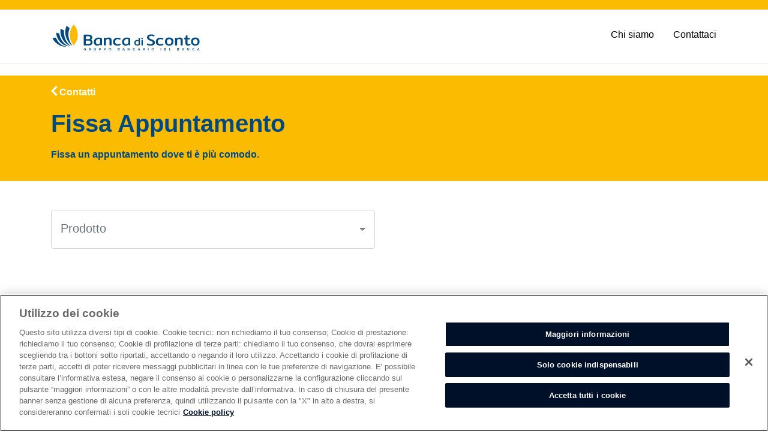

--- FILE ---
content_type: text/html; charset=utf-8
request_url: https://www.bancadisconto.it/contattaci/fissa-appuntamento
body_size: 17656
content:



<!DOCTYPE html>
<!--[if lt IE 7]>      <html class="no-js lt-ie9 lt-ie8 lt-ie7"> <![endif]-->
<!--[if IE 7]>         <html class="no-js lt-ie9 lt-ie8"> <![endif]-->
<!--[if IE 8]>         <html class="no-js lt-ie9"> <![endif]-->
<!--[if gt IE 8]><!-->
<html class="no-js" lang="it-IT">
<!--<![endif]-->
<head>
<link href="/-/media/themes/ibl/banca-sconto/corporate/styles/optimized-min.css?t=20250810T043159Z" rel="stylesheet">    
    



    <title>Fissa un appuntamento con una filiale IBL Banca</title>





<!-- OneTrust Cookies Consent Notice start for www.bancadisconto.it -->
<script type="text/javascript" src="https://cdn.cookielaw.org/consent/a4b9db30-d72d-481e-b9aa-ac932bee6c18/OtAutoBlock.js" ></script>
<script src="https://cdn.cookielaw.org/scripttemplates/otSDKStub.js"  type="text/javascript" charset="UTF-8" data-domain-script="a4b9db30-d72d-481e-b9aa-ac932bee6c18" ></script>
<script type="text/javascript">
function OptanonWrapper() { }
</script>
<!-- OneTrust Cookies Consent Notice end for www.bancadisconto.it -->


    <link href="/-/media/project/ibl/shared/favicons/favicon.ico" rel="shortcut icon" />

    <link rel="apple-touch-icon" sizes="76x76" href="/-/media/project/ibl/shared/favicons/apple-touch-icon.png">
    <link rel="icon" type="image/png" sizes="32x32" href="/-/media/project/ibl/shared/favicons/favicon-32x32.png">
    <link rel="icon" type="image/png" sizes="16x16" href="/-/media/project/ibl/shared/favicons/favicon-16x16.png">
    <link rel="manifest" href="/-/media/project/ibl/shared/favicons/site.webmanifest">
    <link rel="mask-icon" href="/-/media/project/ibl/shared/favicons/safari-pinned-tab.svg" color="#5bbad5">
    <meta name="msapplication-config" content="/-/media/project/ibl/shared/favicons/browserconfig.xml">
    <meta name="msapplication-TileColor" content="#da532c">
    <meta name="theme-color" content="#ffffff">


  <link rel="apple-touch-icon" href="/-/media/project/ibl/shared/favicons/apple-touch-icon-precomposed.png" />
  <link rel="apple-touch-icon" sizes="57x57" href="/-/media/project/ibl/shared/favicons/apple-touch-icon-57x57.png" />
  <link rel="apple-touch-icon" sizes="72x72" href="/-/media/project/ibl/shared/favicons/apple-touch-icon-72x72.png" />
  <link rel="apple-touch-icon" sizes="76x76" href="/-/media/project/ibl/shared/favicons/apple-touch-icon-76x76.png" />
  <link rel="apple-touch-icon" sizes="114x114" href="/-/media/project/ibl/shared/favicons/apple-touch-icon-114x114.png" />
  <link rel="apple-touch-icon" sizes="120x120" href="/-/media/project/ibl/shared/favicons/apple-touch-icon-120x120.png" />
  <link rel="apple-touch-icon" sizes="144x144" href="/-/media/project/ibl/shared/favicons/apple-touch-icon-144x144.png" />
  <link rel="apple-touch-icon" sizes="152x152" href="/-/media/project/ibl/shared/favicons/apple-touch-icon-152x152.png" />
  <link rel="apple-touch-icon" sizes="180x180" href="/-/media/project/ibl/shared/favicons/apple-touch-icon-180x180.png" />
  <link rel="apple-touch-icon-precomposed" sizes="72x72" href="/-/media/project/ibl/shared/favicons/apple-touch-icon-precomposed-72x72.png" />
  <link rel="apple-touch-icon-precomposed" sizes="76x76" href="/-/media/project/ibl/shared/favicons/apple-touch-icon-precomposed-76x76.png" />
  <link rel="apple-touch-icon-precomposed" sizes="114x114" href="/-/media/project/ibl/shared/favicons/apple-touch-icon-precomposed-114x114.png" />
  <link rel="apple-touch-icon-precomposed" sizes="57x57" href="/-/media/project/ibl/shared/favicons/apple-touch-icon-precomposed-57x57.png" />
  <link rel="apple-touch-icon-precomposed" sizes="120x120" href="/-/media/project/ibl/shared/favicons/apple-touch-icon-precomposed-120x120.png" />
  <link rel="apple-touch-icon-precomposed" sizes="144x144" href="/-/media/project/ibl/shared/favicons/apple-touch-icon-precomposed-144x144.png" />
  <link rel="apple-touch-icon-precomposed" sizes="152x152" href="/-/media/project/ibl/shared/favicons/apple-touch-icon-precomposed-152x152.png" />
  <link rel="apple-touch-icon-precomposed" sizes="180x180" href="/-/media/project/ibl/shared/favicons/apple-touch-icon-precomposed-180x180.png" />


<meta name="google-site-verification" content="e3HJSKoqlVQX9kr6D4CvGs7uGbK95R7PSnBYPVOAKto" />



<meta property="og:title"  content="Fissa un appuntamento con una filiale IBL Banca"><meta property="og:url"  content="https://www.bancadisconto.it/contattaci/fissa-appuntamento">



<meta  name="description" content="Fissa un appuntamento dove ti è più comodo (per Conti e Carte, rivolgiti esclusivamente alle filiali IBL Banca).  ">



<meta property="twitter:title"  content="Fissa un appuntamento con una filiale IBL Banca"><meta property="twitter:card"  content="summary_large_image">
<link rel="canonical" href="/contattaci/fissa-appuntamento" />
        <link rel="alternate" hreflang="it-IT" href="/contattaci/fissa-appuntamento" />


    <meta name="viewport" content="width=device-width, initial-scale=1" />


<!-- Google Tag Manager --> 
<script>(function(w,d,s,l,i){w[l]=w[l]||[];w[l].push({'gtm.start': new Date().getTime(),event:'gtm.js'});var f=d.getElementsByTagName(s)[0], j=d.createElement(s),dl=l!='dataLayer'?'&l='+l:'';j.async=true;j.src= 'https://www.googletagmanager.com/gtm.js?id='+i+dl;f.parentNode.insertBefore(j,f); })(window,document,'script','dataLayer','GTM-PSFC49D');</script>
<!-- End Google Tag Manager --> 


<!-- Google analytics code START -->
<!--
<script  type="text/plain" class="optanon-category-C0002">
  (function(i,s,o,g,r,a,m){i['GoogleAnalyticsObject']=r;i[r]=i[r]||function(){
  (i[r].q=i[r].q||[]).push(arguments)},i[r].l=1*new Date();a=s.createElement(o),
  m=s.getElementsByTagName(o)[0];a.async=1;a.src=g;m.parentNode.insertBefore(a,m)
  })(window,document,'script','https://www.google-analytics.com/analytics.js','ga');

  ga('create', 'UA-16505923-4', 'auto');
  ga('send', 'pageview');

</script>
-->
<!-- Google analytics code END -->
<script type="application/ld+json">
    {
  "@context": "https://schema.org",
  "@type": "BreadcrumbList",
  "itemListElement": [
    {
      "@type": "ListItem",
      "position": 1,
      "item": {
        "@id": "/",
        "name": "Home"
      }
    },
    {
      "@type": "ListItem",
      "position": 2,
      "item": {
        "@id": "/contatti.html",
        "name": "Contattaci"
      }
    },
    {
      "@type": "ListItem",
      "position": 3,
      "item": {
        "@id": "/contattaci/fissa-appuntamento",
        "name": "Fissa Appuntamento"
      }
    }
  ]
};
</script>



</head>
<body class="default-device bodyclass aos-enabled">
    <script src="/sitecore%20modules/Web/ExperienceForms/scripts/experience-forms.min.js"></script>
    
    



<!-- Google Tag Manager (noscript) -->
<noscript><iframe src="https://www.googletagmanager.com/ns.html?id=GTM-PSFC49D" height="0" width="0" style="display:none;visibility:hidden"></iframe></noscript>
<!-- End Google Tag Manager (noscript) --> 

<!-- Adform Tracking Code BEGIN --> 
<script type="text/javascript"> 
    window._adftrack = Array.isArray(window._adftrack) ? window._adftrack : (window._adftrack ? [window._adftrack] : []); 
    window._adftrack.push({ 
        HttpHost: 'track.adform.net', 
        pm: 64073 
    }); 
    (function () { var s = document.createElement('script'); s.type = 'text/javascript'; s.async = true; s.src = 'https://s2.adform.net/banners/scripts/st/trackpoint-async.js'; var x = document.getElementsByTagName('script')[0]; x.parentNode.insertBefore(s, x); })(); 
 
</script> 
<noscript> 
    <p style="margin:0;padding:0;border:0;"> 
        <img src="https://track.adform.net/Serving/TrackPoint/?pm=64073" width="1" height="1" alt="" /> 
    </p> 
</noscript> 
<!-- Adform Tracking Code END --> 


    
    <header id="main-navbar" class="main-navbar navbar-expand-md" style="">
        


<div class="component main-navbar-brand">
<a title="logo" href="/" class="brand"><img src="/-/media/project/ibl/banca-sconto/logo/banca_di_sconto_logo_new.svg" alt="" /></a></div>

<div class="component plain-html">
    <div class="component-content">
<button
      type="button"
      class="burger burger-spin d-md-none"
      aria-label="Toggle navigation"
      data-toggle="#main-navbar"
    >
      <div class="burger-box">
        <div class="burger-inner"></div>
      </div>
    </button>    </div>
</div>

<nav class="main-navbar-collapse"><div class="main-navbar-major navbar navbar-light">

<ul class="navbar-nav">
        <li class="nav-item ">
                <div class="main-navbar-sub" data-toggle="#main-navbar">
                        <a class="back" href="#" title="Chi siamo">
                            Chi siamo
                        </a>
<ul class="navbar-nav">
    <li class="nav-item nav-item-featured">
            <span class="nav-hub-title">
                Chi siamo
            </span>
    </li>
        <li class="nav-item">
            <a class="nav-link" href="/bancadisconto.html" title="Banca di Sconto">
                Banca di Sconto
            </a>
        </li>
        <li class="nav-item">
            <a class="nav-link" href="/governance.html" title="Corporate Governance">
                Corporate Governance
            </a>
        </li>
</ul>
                </div>
            <a class="nav-link" href="/chi-siamo" title="Chi siamo">
                Chi siamo
            </a>
        </li>
        <li class="nav-item ">
            <a class="nav-link d-none d-md-block" href="/contatti.html" title="Contattaci">
                Contattaci
            </a>
        </li>
</ul>
    <a class="btn btn-lg btn-secondary btn-block d-md-none" href="/contatti.html">
        Contattaci
    </a>
</div><div class="bg-primary"><div class="main-navbar-minor navbar navbar-dark"><div class="navbar-collapse"><div class="navbar-nav">

    <a class="component  nav-item nav-link order-md-2" href="" title="">
        
    </a>





    <a class="component  nav-item nav-link order-md-2" href="" title="">
        
    </a>





    <a class="component  nav-item nav-link order-md-0" href="" title="">
        
    </a>





<ul class="nav order-md-1">
</ul>

</div></div></div></div></nav><div class="main-navbar-overlay"></div>

<script>
var menuItems = document.querySelectorAll("header .main-navbar-major > .navbar-nav > .nav-item");
menuItems.forEach(element => {
    var hasSubItems = element.getElementsByClassName('main-navbar-sub').length > 0;
    if (hasSubItems) {
        element.querySelector(':scope > .nav-link').removeAttribute("href")
    }
});
</script>
<style>
header .main-navbar-major > .navbar-nav > .nav-item > .nav-link {
cursor:pointer;
}
</style>
    </header>
    <main id="content" class="main" role="main">
        
<section class="component title py-3 theme-primary-darker">
<div class="container"><div class="row "><div class="col col-md-16" data-aos="fade-up" data-aos-delay="100">
    <a class="component link" href="/contatti.html" title="Contatti">
            <span class="icon-arrow-left"></span>
        Contatti

    </a>
<h1 class=" my-3" data-aos="fade-up" data-aos-delay="100"><strong class="text field-pageteasertitle">Fissa Appuntamento</strong></h1><p class="field-content" data-aos="fade-up" data-aos-delay="200">Fissa un appuntamento&nbsp;dove ti &egrave; pi&ugrave; comodo.</p></div></div></div></section>

    <section class="component py-5">
        <div class="container" >




<div class="component sitecore-form">
    <div class="component-content">
        <form action="/formbuilder?sc_site=BancaSconto&amp;fxb.FormItemId=e8c932d6-dbca-4a10-9bb2-0afeb70fe1f9&amp;fxb.HtmlPrefix=fxb.da6526de-3ced-4fd9-8536-b462c6ecd504" data-ajax="true" data-ajax-method="Post" data-ajax-mode="replace-with" data-ajax-success="$.validator.unobtrusive.parse(&#39;#fxb_da6526de-3ced-4fd9-8536-b462c6ecd504_e8c932d6-dbca-4a10-9bb2-0afeb70fe1f9&#39;);$.fxbFormTracker.texts=$.fxbFormTracker.texts||{};$.fxbFormTracker.texts.expiredWebSession=&#39;Your session has expired. Please refresh this page.&#39;;$.fxbFormTracker.parse(&#39;#fxb_da6526de-3ced-4fd9-8536-b462c6ecd504_e8c932d6-dbca-4a10-9bb2-0afeb70fe1f9&#39;);$.fxbConditions.parse(&#39;#fxb_da6526de-3ced-4fd9-8536-b462c6ecd504_e8c932d6-dbca-4a10-9bb2-0afeb70fe1f9&#39;)" data-ajax-update="#fxb_da6526de-3ced-4fd9-8536-b462c6ecd504_e8c932d6-dbca-4a10-9bb2-0afeb70fe1f9" data-sc-fxb="e8c932d6-dbca-4a10-9bb2-0afeb70fe1f9" enctype="multipart/form-data" id="fxb_da6526de-3ced-4fd9-8536-b462c6ecd504_e8c932d6-dbca-4a10-9bb2-0afeb70fe1f9" method="post"><input id="fxb_da6526de-3ced-4fd9-8536-b462c6ecd504_FormSessionId" name="fxb.da6526de-3ced-4fd9-8536-b462c6ecd504.FormSessionId" type="hidden" value="41285f30-153d-4805-9db7-31bf98b3b880" /><input id="fxb_da6526de-3ced-4fd9-8536-b462c6ecd504_IsSessionExpired" name="fxb.da6526de-3ced-4fd9-8536-b462c6ecd504.IsSessionExpired" type="hidden" value="0" /><input name="__RequestVerificationToken" type="hidden" value="Ddg-Kb3q9ctDR2p8_OwWqFh5mqwH0MQVcbEQOPoYVMLpW0fEQmMCpgxtP29Ph0d0EjoYd7TSNi7oQ41FB4oVi7ayWqAtGaqzigmCznu6GcI1" /><input id="fxb_da6526de-3ced-4fd9-8536-b462c6ecd504_FormItemId" name="fxb.da6526de-3ced-4fd9-8536-b462c6ecd504.FormItemId" type="hidden" value="e8c932d6-dbca-4a10-9bb2-0afeb70fe1f9" /><input id="fxb_da6526de-3ced-4fd9-8536-b462c6ecd504_PageItemId" name="fxb.da6526de-3ced-4fd9-8536-b462c6ecd504.PageItemId" type="hidden" value="4dcf1995-563f-4033-8f31-f377970b6ccb" />
<input id="fxb_da6526de-3ced-4fd9-8536-b462c6ecd504_Fields_Index_226313e2-cb2e-48ae-8074-fba4f897d526" name="fxb.da6526de-3ced-4fd9-8536-b462c6ecd504.Fields.Index" type="hidden" value="226313e2-cb2e-48ae-8074-fba4f897d526" /><input id="fxb_da6526de-3ced-4fd9-8536-b462c6ecd504_Fields_226313e2-cb2e-48ae-8074-fba4f897d526__ItemId" name="fxb.da6526de-3ced-4fd9-8536-b462c6ecd504.Fields[226313e2-cb2e-48ae-8074-fba4f897d526].ItemId" type="hidden" value="226313e2-cb2e-48ae-8074-fba4f897d526" />
    <input 
        id="fxb_da6526de-3ced-4fd9-8536-b462c6ecd504_Fields_226313e2-cb2e-48ae-8074-fba4f897d526__Value"
        name="fxb.da6526de-3ced-4fd9-8536-b462c6ecd504.Fields[226313e2-cb2e-48ae-8074-fba4f897d526].Value"
        type="hidden" />
<input id="fxb_da6526de-3ced-4fd9-8536-b462c6ecd504_Fields_Index_ff835d20-046c-4c10-ac8e-79a4c3470bb7" name="fxb.da6526de-3ced-4fd9-8536-b462c6ecd504.Fields.Index" type="hidden" value="ff835d20-046c-4c10-ac8e-79a4c3470bb7" /><input id="fxb_da6526de-3ced-4fd9-8536-b462c6ecd504_Fields_ff835d20-046c-4c10-ac8e-79a4c3470bb7__ItemId" name="fxb.da6526de-3ced-4fd9-8536-b462c6ecd504.Fields[ff835d20-046c-4c10-ac8e-79a4c3470bb7].ItemId" type="hidden" value="ff835d20-046c-4c10-ac8e-79a4c3470bb7" />    <input id="fxb_da6526de-3ced-4fd9-8536-b462c6ecd504_Fields_ff835d20-046c-4c10-ac8e-79a4c3470bb7__Value"
           name="fxb.da6526de-3ced-4fd9-8536-b462c6ecd504.Fields[ff835d20-046c-4c10-ac8e-79a4c3470bb7].Value"
           class=""
           data-rel-field-name="formtype-hfield"
           data-sc-field-key="E4B2185CCED6450C958233897B957320"
           type="hidden"
           value="VIF" />
<input id="fxb_da6526de-3ced-4fd9-8536-b462c6ecd504_Fields_Index_c5bbaa7b-9bf4-4e2c-829b-3e065a67e56c" name="fxb.da6526de-3ced-4fd9-8536-b462c6ecd504.Fields.Index" type="hidden" value="c5bbaa7b-9bf4-4e2c-829b-3e065a67e56c" /><input id="fxb_da6526de-3ced-4fd9-8536-b462c6ecd504_Fields_c5bbaa7b-9bf4-4e2c-829b-3e065a67e56c__ItemId" name="fxb.da6526de-3ced-4fd9-8536-b462c6ecd504.Fields[c5bbaa7b-9bf4-4e2c-829b-3e065a67e56c].ItemId" type="hidden" value="c5bbaa7b-9bf4-4e2c-829b-3e065a67e56c" />    <input id="fxb_da6526de-3ced-4fd9-8536-b462c6ecd504_Fields_c5bbaa7b-9bf4-4e2c-829b-3e065a67e56c__Value"
           name="fxb.da6526de-3ced-4fd9-8536-b462c6ecd504.Fields[c5bbaa7b-9bf4-4e2c-829b-3e065a67e56c].Value"
           class=""
           data-rel-field-name="vendor-hfield"
           data-sc-field-key="EB0888C1941A4355B28664BEC9C17C30"
           type="hidden"
           value="Internet Spontaneo" />
<div data-sc-field-key="372654693BC947138235363587A720D6" class="row">
    <div data-sc-field-key="7B4D3DDDC4E6435C82C112B3E81C77A5" class="col-md-6">
    <input id="fxb_da6526de-3ced-4fd9-8536-b462c6ecd504_Fields_Index_901f1c7f-79ca-45fc-9d11-6079ba8e719c" name="fxb.da6526de-3ced-4fd9-8536-b462c6ecd504.Fields.Index" type="hidden" value="901f1c7f-79ca-45fc-9d11-6079ba8e719c" /><input id="fxb_da6526de-3ced-4fd9-8536-b462c6ecd504_Fields_901f1c7f-79ca-45fc-9d11-6079ba8e719c__ItemId" name="fxb.da6526de-3ced-4fd9-8536-b462c6ecd504.Fields[901f1c7f-79ca-45fc-9d11-6079ba8e719c].ItemId" type="hidden" value="901f1c7f-79ca-45fc-9d11-6079ba8e719c" /><div class="form-group">
    <label for="fxb_da6526de-3ced-4fd9-8536-b462c6ecd504_Fields_901f1c7f-79ca-45fc-9d11-6079ba8e719c__Value" class="form-control-placeholder">Prodotto</label>
    <select id="fxb_da6526de-3ced-4fd9-8536-b462c6ecd504_Fields_901f1c7f-79ca-45fc-9d11-6079ba8e719c__Value" name="fxb.da6526de-3ced-4fd9-8536-b462c6ecd504.Fields[901f1c7f-79ca-45fc-9d11-6079ba8e719c].Value" class="form-control" title="Prodotto" data-sc-tracking="True" data-sc-field-name="prodotto-field" data-sc-field-key="C76FD298295E438EBB29F2DAAE643BF2" data-val-required="Il campo  &#232; obbligatorio." data-val="true">
            <option label=" "></option>
            <option value="ASS">ASSICURAZIONI</option>
            <option value="ACD">CONTI</option>
            <option value="RF">FINANZIAMENTI</option>
    </select>



</div>
<span class="field-validation-valid" data-valmsg-for="fxb.da6526de-3ced-4fd9-8536-b462c6ecd504.Fields[901f1c7f-79ca-45fc-9d11-6079ba8e719c].Value" data-valmsg-replace="true"></span>

</div>

</div>
<div data-sc-field-key="97EDF42F42214555A4DBA3E93DF4D36D" class="row">
    <div data-sc-field-key="8983CC3F7C4A4F8B9D970DD4331693CE" class="col-md-12">
    <input id="fxb_da6526de-3ced-4fd9-8536-b462c6ecd504_Fields_Index_4e5b671a-e036-4726-9768-549c8b433440" name="fxb.da6526de-3ced-4fd9-8536-b462c6ecd504.Fields.Index" type="hidden" value="4e5b671a-e036-4726-9768-549c8b433440" /><input id="fxb_da6526de-3ced-4fd9-8536-b462c6ecd504_Fields_4e5b671a-e036-4726-9768-549c8b433440__ItemId" name="fxb.da6526de-3ced-4fd9-8536-b462c6ecd504.Fields[4e5b671a-e036-4726-9768-549c8b433440].ItemId" type="hidden" value="4e5b671a-e036-4726-9768-549c8b433440" /><div class="row ibl-field-branch-selector" data-ibl-required="true"
     data-ibl-selected-province-code="" data-ibl-selected-branch="">
    <div class="col-md-6">
        <div class="form-group">
            <label for="fxb_da6526de-3ced-4fd9-8536-b462c6ecd504_Fields_4e5b671a-e036-4726-9768-549c8b433440__SelectedProvinceCode" class="form-control-placeholder">Provincia</label>

            <select id="fxb_da6526de-3ced-4fd9-8536-b462c6ecd504_Fields_4e5b671a-e036-4726-9768-549c8b433440__SelectedProvinceCode" name="fxb.da6526de-3ced-4fd9-8536-b462c6ecd504.Fields[4e5b671a-e036-4726-9768-549c8b433440].SelectedProvinceCode" class="validate-always form-control"
                    data-val-required="Il campo  &#232; obbligatorio." data-val="true" data-ibl-role="field-branch-selector-selected-province-code">

                <option value="" selected></option>

                    <option value="AG">Agrigento</option>
                    <option value="AL">Alessandria</option>
                    <option value="AN">Ancona</option>
                    <option value="AO">Aosta</option>
                    <option value="AQ">L&#39;Aquila</option>
                    <option value="AR">Arezzo</option>
                    <option value="AP">Ascoli-Piceno</option>
                    <option value="AT">Asti</option>
                    <option value="AV">Avellino</option>
                    <option value="BA">Bari</option>
                    <option value="BT">Barletta-Andria-Trani</option>
                    <option value="BL">Belluno</option>
                    <option value="BN">Benevento</option>
                    <option value="BG">Bergamo</option>
                    <option value="BI">Biella</option>
                    <option value="BO">Bologna</option>
                    <option value="BZ">Bolzano</option>
                    <option value="BS">Brescia</option>
                    <option value="BR">Brindisi</option>
                    <option value="CA">Cagliari</option>
                    <option value="CL">Caltanissetta</option>
                    <option value="CB">Campobasso</option>
                    <option value="CI">Carbonia Iglesias</option>
                    <option value="CE">Caserta</option>
                    <option value="CT">Catania</option>
                    <option value="CZ">Catanzaro</option>
                    <option value="CH">Chieti</option>
                    <option value="CO">Como</option>
                    <option value="CS">Cosenza</option>
                    <option value="CR">Cremona</option>
                    <option value="KR">Crotone</option>
                    <option value="CN">Cuneo</option>
                    <option value="EN">Enna</option>
                    <option value="FM">Fermo</option>
                    <option value="FE">Ferrara</option>
                    <option value="FI">Firenze</option>
                    <option value="FG">Foggia</option>
                    <option value="FC">Forli-Cesena</option>
                    <option value="FR">Frosinone</option>
                    <option value="GE">Genova</option>
                    <option value="GO">Gorizia</option>
                    <option value="GR">Grosseto</option>
                    <option value="IM">Imperia</option>
                    <option value="IS">Isernia</option>
                    <option value="SP">La-Spezia</option>
                    <option value="LT">Latina</option>
                    <option value="LE">Lecce</option>
                    <option value="LC">Lecco</option>
                    <option value="LI">Livorno</option>
                    <option value="LO">Lodi</option>
                    <option value="LU">Lucca</option>
                    <option value="MC">Macerata</option>
                    <option value="MN">Mantova</option>
                    <option value="MS">Massa-Carrara</option>
                    <option value="MT">Matera</option>
                    <option value="VS">Medio Campidano</option>
                    <option value="ME">Messina</option>
                    <option value="MI">Milano</option>
                    <option value="MO">Modena</option>
                    <option value="MB">Monza-Brianza</option>
                    <option value="NA">Napoli</option>
                    <option value="NO">Novara</option>
                    <option value="NU">Nuoro</option>
                    <option value="OG">Ogliastra</option>
                    <option value="OT">Olbia Tempio</option>
                    <option value="OR">Oristano</option>
                    <option value="PD">Padova</option>
                    <option value="PA">Palermo</option>
                    <option value="PR">Parma</option>
                    <option value="PV">Pavia</option>
                    <option value="PG">Perugia</option>
                    <option value="PU">Pesaro-Urbino</option>
                    <option value="PE">Pescara</option>
                    <option value="PC">Piacenza</option>
                    <option value="PI">Pisa</option>
                    <option value="PT">Pistoia</option>
                    <option value="PN">Pordenone</option>
                    <option value="PZ">Potenza</option>
                    <option value="PO">Prato</option>
                    <option value="RG">Ragusa</option>
                    <option value="RA">Ravenna</option>
                    <option value="RC">Reggio-Calabria</option>
                    <option value="RE">Reggio-Emilia</option>
                    <option value="RI">Rieti</option>
                    <option value="RN">Rimini</option>
                    <option value="RM">Roma</option>
                    <option value="RO">Rovigo</option>
                    <option value="SA">Salerno</option>
                    <option value="SS">Sassari</option>
                    <option value="SV">Savona</option>
                    <option value="SI">Siena</option>
                    <option value="SR">Siracusa</option>
                    <option value="SO">Sondrio</option>
                    <option value="TA">Taranto</option>
                    <option value="TE">Teramo</option>
                    <option value="TR">Terni</option>
                    <option value="TO">Torino</option>
                    <option value="TP">Trapani</option>
                    <option value="TN">Trento</option>
                    <option value="TV">Treviso</option>
                    <option value="TS">Trieste</option>
                    <option value="UD">Udine</option>
                    <option value="VA">Varese</option>
                    <option value="VE">Venezia</option>
                    <option value="VB">Verbania</option>
                    <option value="VC">Vercelli</option>
                    <option value="VR">Verona</option>
                    <option value="VV">Vibo-Valentia</option>
                    <option value="VI">Vicenza</option>
                    <option value="VT">Viterbo</option>
            </select>

            <input id="fxb_da6526de-3ced-4fd9-8536-b462c6ecd504_Fields_4e5b671a-e036-4726-9768-549c8b433440__Value" name="fxb.da6526de-3ced-4fd9-8536-b462c6ecd504.Fields[4e5b671a-e036-4726-9768-549c8b433440].Value"
                   class="validate-always form-control" type="hidden" value=""
                   placeholder="" data-sc-tracking="True"
                   data-sc-field-name="field-filiale" data-sc-field-key="D1068F4148DB43E5B671B8B770E70129"
                   data-val-required="Il campo  &#232; obbligatorio." data-val="true" data-ibl-role="field-branch-selector-hidden" />

        </div>
        <span class="field-validation-valid" data-valmsg-for="fxb.da6526de-3ced-4fd9-8536-b462c6ecd504.Fields[4e5b671a-e036-4726-9768-549c8b433440].SelectedProvinceCode" data-valmsg-replace="true"></span>
    </div>
    <div class="col-md-6">
        <div class="form-group">
            <label for="fxb_da6526de-3ced-4fd9-8536-b462c6ecd504_Fields_4e5b671a-e036-4726-9768-549c8b433440__Value_branches" class="form-control-placeholder">Filiale</label>
            <select id="fxb_da6526de-3ced-4fd9-8536-b462c6ecd504_Fields_4e5b671a-e036-4726-9768-549c8b433440__Value_branches" name="fxb.da6526de-3ced-4fd9-8536-b462c6ecd504.Fields[4e5b671a-e036-4726-9768-549c8b433440].Value_branches" class="form-control" data-ibl-role="field-branch-selector-branches"></select>
        </div>
        <span class="field-validation-valid" data-valmsg-for="fxb.da6526de-3ced-4fd9-8536-b462c6ecd504.Fields[4e5b671a-e036-4726-9768-549c8b433440].Value" data-valmsg-replace="true"></span>
    </div>
</div>

    <script type="text/javascript">
        /* <![CDATA[ */
        var jq = window.xformsjQuery;
        if (typeof (jq) == "undefined") {
            jq = jQuery.noConflict();
        }
        jq.validator.setDefaults({ ignore: ":hidden:not('.validate-always')" });


        /* ]]> */
    </script>

</div>

</div>
<div data-sc-field-key="DA2ACFE5EA584F13BCEA12C1946B218B" class="row">
    <div data-sc-field-key="EBAD52BD47104B76B8F393C6E3D86E4B" class="col-md-6">
    <input id="fxb_da6526de-3ced-4fd9-8536-b462c6ecd504_Fields_Index_6fe51deb-b23e-4ce2-abc2-4380dee87d18" name="fxb.da6526de-3ced-4fd9-8536-b462c6ecd504.Fields.Index" type="hidden" value="6fe51deb-b23e-4ce2-abc2-4380dee87d18" /><input id="fxb_da6526de-3ced-4fd9-8536-b462c6ecd504_Fields_6fe51deb-b23e-4ce2-abc2-4380dee87d18__ItemId" name="fxb.da6526de-3ced-4fd9-8536-b462c6ecd504.Fields[6fe51deb-b23e-4ce2-abc2-4380dee87d18].ItemId" type="hidden" value="6fe51deb-b23e-4ce2-abc2-4380dee87d18" /><div class="form-group">
    <label for="fxb_da6526de-3ced-4fd9-8536-b462c6ecd504_Fields_6fe51deb-b23e-4ce2-abc2-4380dee87d18__Value" class="form-control-placeholder">Nome</label>
    <input id="fxb_da6526de-3ced-4fd9-8536-b462c6ecd504_Fields_6fe51deb-b23e-4ce2-abc2-4380dee87d18__Value" name="fxb.da6526de-3ced-4fd9-8536-b462c6ecd504.Fields[6fe51deb-b23e-4ce2-abc2-4380dee87d18].Value" class="form-control text-uppercase" type="text"   maxlength="255"   placeholder="" data-sc-tracking="True" data-sc-field-name="form-name-field" data-sc-field-key="F977CB8735B14001B0666A7E1D10F2F7" data-val-regex="Inserisci un Nome valido." data-val-regex-pattern="(^[a-zA-Z&#224;&#232;&#233;&#236;&#242;&#249;][a-zA-Z&#224;&#232;&#233;&#236;&#242;&#249;&#39;\s]+$|^$)" data-val-required="Il campo  &#232; obbligatorio." data-val="true" />


</div>
<span class="field-validation-valid" data-valmsg-for="fxb.da6526de-3ced-4fd9-8536-b462c6ecd504.Fields[6fe51deb-b23e-4ce2-abc2-4380dee87d18].Value" data-valmsg-replace="true"></span>

</div>
<div data-sc-field-key="35E27DA42A794EAC8E0F96E5E3835593" class="col-md-6">
    <input id="fxb_da6526de-3ced-4fd9-8536-b462c6ecd504_Fields_Index_5df8b022-8c72-44d8-abe1-c2198a42e16a" name="fxb.da6526de-3ced-4fd9-8536-b462c6ecd504.Fields.Index" type="hidden" value="5df8b022-8c72-44d8-abe1-c2198a42e16a" /><input id="fxb_da6526de-3ced-4fd9-8536-b462c6ecd504_Fields_5df8b022-8c72-44d8-abe1-c2198a42e16a__ItemId" name="fxb.da6526de-3ced-4fd9-8536-b462c6ecd504.Fields[5df8b022-8c72-44d8-abe1-c2198a42e16a].ItemId" type="hidden" value="5df8b022-8c72-44d8-abe1-c2198a42e16a" /><div class="form-group">
    <label for="fxb_da6526de-3ced-4fd9-8536-b462c6ecd504_Fields_5df8b022-8c72-44d8-abe1-c2198a42e16a__Value" class="form-control-placeholder">Cognome</label>
    <input id="fxb_da6526de-3ced-4fd9-8536-b462c6ecd504_Fields_5df8b022-8c72-44d8-abe1-c2198a42e16a__Value" name="fxb.da6526de-3ced-4fd9-8536-b462c6ecd504.Fields[5df8b022-8c72-44d8-abe1-c2198a42e16a].Value" class="form-control text-uppercase" type="text"   maxlength="255"   placeholder="" data-sc-tracking="True" data-sc-field-name="form-surname-field" data-sc-field-key="817A687F84F04486B70D8B688CC2A9DF" data-val-regex="Inserisci un Cognome valido." data-val-regex-pattern="(^[a-zA-Z&#224;&#232;&#233;&#236;&#242;&#249;][a-zA-Z&#224;&#232;&#233;&#236;&#242;&#249;&#39;\s]+$|^$)" data-val-required="Il campo  &#232; obbligatorio." data-val="true" />


</div>
<span class="field-validation-valid" data-valmsg-for="fxb.da6526de-3ced-4fd9-8536-b462c6ecd504.Fields[5df8b022-8c72-44d8-abe1-c2198a42e16a].Value" data-valmsg-replace="true"></span>

</div>

</div>
<div data-sc-field-key="7DB46344692C44499012ED121243780F" class="row">
    <div data-sc-field-key="01E5B60F56434AA032B7B848F11D1439" class="col-md-6">
    <input id="fxb_da6526de-3ced-4fd9-8536-b462c6ecd504_Fields_Index_0b83a15b-888d-4f08-9907-6e2c1aaf477d" name="fxb.da6526de-3ced-4fd9-8536-b462c6ecd504.Fields.Index" type="hidden" value="0b83a15b-888d-4f08-9907-6e2c1aaf477d" /><input id="fxb_da6526de-3ced-4fd9-8536-b462c6ecd504_Fields_0b83a15b-888d-4f08-9907-6e2c1aaf477d__ItemId" name="fxb.da6526de-3ced-4fd9-8536-b462c6ecd504.Fields[0b83a15b-888d-4f08-9907-6e2c1aaf477d].ItemId" type="hidden" value="0b83a15b-888d-4f08-9907-6e2c1aaf477d" /><div class="new-city-typeahead-wrapper">
    <div class="form-group typeahead city-bloodhound">
        <label for="fxb_da6526de-3ced-4fd9-8536-b462c6ecd504_Fields_0b83a15b-888d-4f08-9907-6e2c1aaf477d__Value" class="form-control-placeholder">
            Comune o CAP
        </label>
        <input id="fxb_da6526de-3ced-4fd9-8536-b462c6ecd504_Fields_0b83a15b-888d-4f08-9907-6e2c1aaf477d__Value" name="fxb.da6526de-3ced-4fd9-8536-b462c6ecd504.Fields[0b83a15b-888d-4f08-9907-6e2c1aaf477d].Value"
               class="form-control text-uppercase city-typeahead"
                 maxlength="255"                 type="text"
               placeholder=""
               data-selection-type="both"
               data-include-foreign-country-item="False"
               data-selection-format="ccc (sss) zzz"
               data-sc-tracking="True"
               data-sc-field-name="residenza-field"
               data-sc-field-key="D69A448F350147D79C110DD300A56061"
               data-val-required="Il campo  &#232; obbligatorio." data-val="true"
               autocomplete="off" />

    </div>
    <span class="field-validation-valid" data-valmsg-for="fxb.da6526de-3ced-4fd9-8536-b462c6ecd504.Fields[0b83a15b-888d-4f08-9907-6e2c1aaf477d].Value" data-valmsg-replace="true"></span>
</div>


</div>
<div data-sc-field-key="D68CC6455E2D44C6967E1630F9A7FCEF" class="col-md-6">
    <input id="fxb_da6526de-3ced-4fd9-8536-b462c6ecd504_Fields_Index_d57198f4-e42c-4e26-87f7-d1f72fad20c2" name="fxb.da6526de-3ced-4fd9-8536-b462c6ecd504.Fields.Index" type="hidden" value="d57198f4-e42c-4e26-87f7-d1f72fad20c2" /><input id="fxb_da6526de-3ced-4fd9-8536-b462c6ecd504_Fields_d57198f4-e42c-4e26-87f7-d1f72fad20c2__ItemId" name="fxb.da6526de-3ced-4fd9-8536-b462c6ecd504.Fields[d57198f4-e42c-4e26-87f7-d1f72fad20c2].ItemId" type="hidden" value="d57198f4-e42c-4e26-87f7-d1f72fad20c2" /><div class="form-group">
    <label for="fxb_da6526de-3ced-4fd9-8536-b462c6ecd504_Fields_d57198f4-e42c-4e26-87f7-d1f72fad20c2__Value" class="form-control-placeholder">Email</label>
    <input id="fxb_da6526de-3ced-4fd9-8536-b462c6ecd504_Fields_d57198f4-e42c-4e26-87f7-d1f72fad20c2__Value" name="fxb.da6526de-3ced-4fd9-8536-b462c6ecd504.Fields[d57198f4-e42c-4e26-87f7-d1f72fad20c2].Value" class="form-control" type="email"   maxlength="255"   placeholder="" data-sc-tracking="True" data-sc-field-name="email-field" data-sc-field-key="3422C65E1B80441A98340628F411E3EE" data-val-regex="Inserisci un indirizzo email valido." data-val-regex-pattern="^[A-Za-z0-9._%+-]+@[A-Za-z0-9.-]+\.[A-Za-z]{2,17}$" data-val-required="Il campo  &#232; obbligatorio." data-val="true" />

</div>
<span class="field-validation-valid" data-valmsg-for="fxb.da6526de-3ced-4fd9-8536-b462c6ecd504.Fields[d57198f4-e42c-4e26-87f7-d1f72fad20c2].Value" data-valmsg-replace="true"></span>

</div>

</div>
<div data-sc-field-key="444CEC41311A41348206F900688480BE" class="row">
    <div data-sc-field-key="928D2A42883A4B9C8EC960FD168B4114" class="col-md-6">
    <input id="fxb_da6526de-3ced-4fd9-8536-b462c6ecd504_Fields_Index_584616f2-43f7-4a3b-94cb-48f4585a7ff8" name="fxb.da6526de-3ced-4fd9-8536-b462c6ecd504.Fields.Index" type="hidden" value="584616f2-43f7-4a3b-94cb-48f4585a7ff8" /><input id="fxb_da6526de-3ced-4fd9-8536-b462c6ecd504_Fields_584616f2-43f7-4a3b-94cb-48f4585a7ff8__ItemId" name="fxb.da6526de-3ced-4fd9-8536-b462c6ecd504.Fields[584616f2-43f7-4a3b-94cb-48f4585a7ff8].ItemId" type="hidden" value="584616f2-43f7-4a3b-94cb-48f4585a7ff8" /><div class="form-group">
    <label for="fxb_da6526de-3ced-4fd9-8536-b462c6ecd504_Fields_584616f2-43f7-4a3b-94cb-48f4585a7ff8__Value" class="form-control-placeholder">Telefono</label>
    <input id="fxb_da6526de-3ced-4fd9-8536-b462c6ecd504_Fields_584616f2-43f7-4a3b-94cb-48f4585a7ff8__Value" name="fxb.da6526de-3ced-4fd9-8536-b462c6ecd504.Fields[584616f2-43f7-4a3b-94cb-48f4585a7ff8].Value" class="form-control" type="tel"   maxlength="255"   placeholder="" data-sc-tracking="True" data-sc-field-name="telefono-field" data-sc-field-key="09110EF320AD41AABB0633B97269CAC6" data-val-regex="Inserisci un numero di telefono valido." data-val-regex-pattern="^[3][0-9]{8,9}$|^[0][0-9]{5,11}$" data-val-required="Il campo  &#232; obbligatorio." data-val="true" />

</div>
<span class="field-validation-valid" data-valmsg-for="fxb.da6526de-3ced-4fd9-8536-b462c6ecd504.Fields[584616f2-43f7-4a3b-94cb-48f4585a7ff8].Value" data-valmsg-replace="true"></span>
</div>
<div data-sc-field-key="C02B29E8BCB5459C993803AD0FE4D5CE" class="col-md-6">
    <input id="fxb_da6526de-3ced-4fd9-8536-b462c6ecd504_Fields_Index_bb6c601a-9e9e-4ef0-b69a-69756f15e9d8" name="fxb.da6526de-3ced-4fd9-8536-b462c6ecd504.Fields.Index" type="hidden" value="bb6c601a-9e9e-4ef0-b69a-69756f15e9d8" /><input id="fxb_da6526de-3ced-4fd9-8536-b462c6ecd504_Fields_bb6c601a-9e9e-4ef0-b69a-69756f15e9d8__ItemId" name="fxb.da6526de-3ced-4fd9-8536-b462c6ecd504.Fields[bb6c601a-9e9e-4ef0-b69a-69756f15e9d8].ItemId" type="hidden" value="bb6c601a-9e9e-4ef0-b69a-69756f15e9d8" /><div class="form-group">
    <label for="fxb_da6526de-3ced-4fd9-8536-b462c6ecd504_Fields_bb6c601a-9e9e-4ef0-b69a-69756f15e9d8__Value" class="form-control-placeholder">Categorie</label>
    <select id="fxb_da6526de-3ced-4fd9-8536-b462c6ecd504_Fields_bb6c601a-9e9e-4ef0-b69a-69756f15e9d8__Value" name="fxb.da6526de-3ced-4fd9-8536-b462c6ecd504.Fields[bb6c601a-9e9e-4ef0-b69a-69756f15e9d8].Value" class="form-control" title="Categorie" data-sc-tracking="True" data-sc-field-name="categoria-lavorativa-field" data-sc-field-key="B499687968DF4839BE03A23B32333AE3" data-val-required="Il campo  &#232; obbligatorio." data-val="true">
            <option label=" "></option>
            <option value="DIP. STATALE/MINISTERIALE">DIPENDENTE STATALE/MINISTERIALE</option>
            <option value="DIPENDENTE PUBBLICO">DIPENDENTE ENTE PUBBLICO</option>
            <option value="DIP. AZIENDA PRIVATA">DIPENDENTE AZIENDA PRIVATA</option>
            <option value="DIP. AZIENDA MUNICIPALIZZATA">DIPENDENTE AZIENDA MUNICIPALIZZATA</option>
            <option value="DIPENDENTE FERROVIE">DIPENDENTE GRUPPO FS</option>
            <option value="DIPENDENTE POSTALE">DIPENDENTE POSTALE</option>
            <option value="DIPENDENTE ATIPICO">DIPENDENTE ATIPICO</option>
            <option value="MEDICO CONVENZIONATO">MEDICO CONVENZIONATO</option>
            <option value="AUTONOMO">AUTONOMO</option>
            <option value="PENSIONATO INPS">PENSIONATO INPS</option>
            <option value="PENSIONATO ALTRO ENTE">PENSIONATO ALTRO ENTE</option>
            <option value="SENZA REDDITO">SENZA REDDITO</option>
    </select>



</div>
<span class="field-validation-valid" data-valmsg-for="fxb.da6526de-3ced-4fd9-8536-b462c6ecd504.Fields[bb6c601a-9e9e-4ef0-b69a-69756f15e9d8].Value" data-valmsg-replace="true"></span>

</div>

</div>
<div data-sc-field-key="5565358AB6934525BBD23F73EB9E6E4D" class="row">
    <div data-sc-field-key="2E51AF895C5747F3B79D1997413007F9" class="col-md-6">
    <input id="fxb_da6526de-3ced-4fd9-8536-b462c6ecd504_Fields_Index_a2a877d5-55c7-4890-840c-31994fdf2d43" name="fxb.da6526de-3ced-4fd9-8536-b462c6ecd504.Fields.Index" type="hidden" value="a2a877d5-55c7-4890-840c-31994fdf2d43" /><input id="fxb_da6526de-3ced-4fd9-8536-b462c6ecd504_Fields_a2a877d5-55c7-4890-840c-31994fdf2d43__ItemId" name="fxb.da6526de-3ced-4fd9-8536-b462c6ecd504.Fields[a2a877d5-55c7-4890-840c-31994fdf2d43].ItemId" type="hidden" value="a2a877d5-55c7-4890-840c-31994fdf2d43" /><div class="form-group">
    <label for="fxb_da6526de-3ced-4fd9-8536-b462c6ecd504_Fields_a2a877d5-55c7-4890-840c-31994fdf2d43__Value" class="form-control-placeholder">Tipo Azienda</label>
    <select id="fxb_da6526de-3ced-4fd9-8536-b462c6ecd504_Fields_a2a877d5-55c7-4890-840c-31994fdf2d43__Value" name="fxb.da6526de-3ced-4fd9-8536-b462c6ecd504.Fields[a2a877d5-55c7-4890-840c-31994fdf2d43].Value" class="form-control" title="" data-sc-tracking="True" data-sc-field-name="tipoazienda-field" data-sc-field-key="4A0ED1D9603B4828AE2E968A8D3F70C9" data-val-required="Il campo  &#232; obbligatorio." data-val="true">
            <option selected disabled></option>
            <option value="SPA">S.P.A.</option>
            <option value="SRL FINO A 30 DIPENDENTI">S.R.L. FINO A 30 DIPENDENTI</option>
            <option value="SRL CON PIU&#39; DI 30 DIPENDENTI">S.R.L. CON PIU&#39; DI 30 DIPENDENTI</option>
            <option value="SNC O SAS">S.N.C. O S.A.S</option>
            <option value="COOP. FINO A 200 DIPENDENTI">COOP. FINO A 200 DIPENDENTI</option>
            <option value="COOP. CON PIU&#39; DI 200 DIPENDENTI">COOP. CON PIU&#39; DI 200 DIPENDENTI</option>
            <option value="DITTA INDIVIDUALE">DITTA INDIVIDUALE</option>
            <option value="ONLUS O FONDAZIONI PRIVATE">ONLUS O FONDAZIONI PRIVATE</option>
            <option value="NON SPECIFICA">NON SPECIFICA</option>
            <option value="ALTRO">ALTRO</option>
    </select>



</div>
<span class="field-validation-valid" data-valmsg-for="fxb.da6526de-3ced-4fd9-8536-b462c6ecd504.Fields[a2a877d5-55c7-4890-840c-31994fdf2d43].Value" data-valmsg-replace="true"></span>

</div>

</div>
<div data-sc-field-key="210700B9E8AF451A848C8DDC6BF03937" class="row">
    <div data-sc-field-key="F0046D1253E34B9781398BBB167BC9E3" class="col-md-6">
    <input id="fxb_da6526de-3ced-4fd9-8536-b462c6ecd504_Fields_Index_8122c919-4daa-4f26-88ec-e7b92c1160b3" name="fxb.da6526de-3ced-4fd9-8536-b462c6ecd504.Fields.Index" type="hidden" value="8122c919-4daa-4f26-88ec-e7b92c1160b3" /><input id="fxb_da6526de-3ced-4fd9-8536-b462c6ecd504_Fields_8122c919-4daa-4f26-88ec-e7b92c1160b3__ItemId" name="fxb.da6526de-3ced-4fd9-8536-b462c6ecd504.Fields[8122c919-4daa-4f26-88ec-e7b92c1160b3].ItemId" type="hidden" value="8122c919-4daa-4f26-88ec-e7b92c1160b3" /><div class="form-group">
    <label for="fxb_da6526de-3ced-4fd9-8536-b462c6ecd504_Fields_8122c919-4daa-4f26-88ec-e7b92c1160b3__Value" class="form-control-placeholder">Data Appuntamento</label>
    <input placeholder="" autocomplete="false" type="text" id="fxb_da6526de-3ced-4fd9-8536-b462c6ecd504_Fields_8122c919-4daa-4f26-88ec-e7b92c1160b3__Value"
           data-mindate="+1d" data-maxdate="+30d"
           data-exclude-holidays="True"
           data-delay="1"
                                            name="fxb.da6526de-3ced-4fd9-8536-b462c6ecd504.Fields[8122c919-4daa-4f26-88ec-e7b92c1160b3].Value" class="form-control datepicker"
           data-sc-tracking="True" data-sc-field-name="form-data-appuntamento"
           data-date-renderer="datepicker" data-date-format="dd/mm/yyyy"
           data-sc-field-key="57E2EDF40BB24B53B1204F8E30551595" data-val-required="Il campo  &#232; obbligatorio." data-val-date="The field Value must be a date." data-val="true" readonly />

</div>
<span class="field-validation-valid" data-valmsg-for="fxb.da6526de-3ced-4fd9-8536-b462c6ecd504.Fields[8122c919-4daa-4f26-88ec-e7b92c1160b3].Value" data-valmsg-replace="true"></span>
</div>
<div data-sc-field-key="1A771A8544254282AB20F00DC762A400" class="col-md-6">
    <input id="fxb_da6526de-3ced-4fd9-8536-b462c6ecd504_Fields_Index_0d388e5e-0201-48ef-9278-2e61d5124e34" name="fxb.da6526de-3ced-4fd9-8536-b462c6ecd504.Fields.Index" type="hidden" value="0d388e5e-0201-48ef-9278-2e61d5124e34" /><input id="fxb_da6526de-3ced-4fd9-8536-b462c6ecd504_Fields_0d388e5e-0201-48ef-9278-2e61d5124e34__ItemId" name="fxb.da6526de-3ced-4fd9-8536-b462c6ecd504.Fields[0d388e5e-0201-48ef-9278-2e61d5124e34].ItemId" type="hidden" value="0d388e5e-0201-48ef-9278-2e61d5124e34" />

<div class="row ibl-field-appointment-time" data-ibl-values="[{&quot;key&quot;:&quot;09:00&quot;,&quot;hour&quot;:&quot;09&quot;,&quot;minutes&quot;:&quot;00&quot;},{&quot;key&quot;:&quot;09:15&quot;,&quot;hour&quot;:&quot;09&quot;,&quot;minutes&quot;:&quot;15&quot;},{&quot;key&quot;:&quot;09:30&quot;,&quot;hour&quot;:&quot;09&quot;,&quot;minutes&quot;:&quot;30&quot;},{&quot;key&quot;:&quot;09:45&quot;,&quot;hour&quot;:&quot;09&quot;,&quot;minutes&quot;:&quot;45&quot;},{&quot;key&quot;:&quot;10:00&quot;,&quot;hour&quot;:&quot;10&quot;,&quot;minutes&quot;:&quot;00&quot;},{&quot;key&quot;:&quot;10:15&quot;,&quot;hour&quot;:&quot;10&quot;,&quot;minutes&quot;:&quot;15&quot;},{&quot;key&quot;:&quot;10:30&quot;,&quot;hour&quot;:&quot;10&quot;,&quot;minutes&quot;:&quot;30&quot;},{&quot;key&quot;:&quot;10:45&quot;,&quot;hour&quot;:&quot;10&quot;,&quot;minutes&quot;:&quot;45&quot;},{&quot;key&quot;:&quot;11:00&quot;,&quot;hour&quot;:&quot;11&quot;,&quot;minutes&quot;:&quot;00&quot;},{&quot;key&quot;:&quot;11:15&quot;,&quot;hour&quot;:&quot;11&quot;,&quot;minutes&quot;:&quot;15&quot;},{&quot;key&quot;:&quot;11:30&quot;,&quot;hour&quot;:&quot;11&quot;,&quot;minutes&quot;:&quot;30&quot;},{&quot;key&quot;:&quot;11:45&quot;,&quot;hour&quot;:&quot;11&quot;,&quot;minutes&quot;:&quot;45&quot;},{&quot;key&quot;:&quot;12:00&quot;,&quot;hour&quot;:&quot;12&quot;,&quot;minutes&quot;:&quot;00&quot;},{&quot;key&quot;:&quot;12:15&quot;,&quot;hour&quot;:&quot;12&quot;,&quot;minutes&quot;:&quot;15&quot;},{&quot;key&quot;:&quot;12:30&quot;,&quot;hour&quot;:&quot;12&quot;,&quot;minutes&quot;:&quot;30&quot;},{&quot;key&quot;:&quot;12:45&quot;,&quot;hour&quot;:&quot;12&quot;,&quot;minutes&quot;:&quot;45&quot;},{&quot;key&quot;:&quot;13:00&quot;,&quot;hour&quot;:&quot;13&quot;,&quot;minutes&quot;:&quot;00&quot;},{&quot;key&quot;:&quot;14:30&quot;,&quot;hour&quot;:&quot;14&quot;,&quot;minutes&quot;:&quot;30&quot;},{&quot;key&quot;:&quot;14:45&quot;,&quot;hour&quot;:&quot;14&quot;,&quot;minutes&quot;:&quot;45&quot;},{&quot;key&quot;:&quot;15:00&quot;,&quot;hour&quot;:&quot;15&quot;,&quot;minutes&quot;:&quot;00&quot;},{&quot;key&quot;:&quot;15:15&quot;,&quot;hour&quot;:&quot;15&quot;,&quot;minutes&quot;:&quot;15&quot;},{&quot;key&quot;:&quot;15:30&quot;,&quot;hour&quot;:&quot;15&quot;,&quot;minutes&quot;:&quot;30&quot;},{&quot;key&quot;:&quot;15:45&quot;,&quot;hour&quot;:&quot;15&quot;,&quot;minutes&quot;:&quot;45&quot;},{&quot;key&quot;:&quot;16:00&quot;,&quot;hour&quot;:&quot;16&quot;,&quot;minutes&quot;:&quot;00&quot;},{&quot;key&quot;:&quot;16:15&quot;,&quot;hour&quot;:&quot;16&quot;,&quot;minutes&quot;:&quot;15&quot;},{&quot;key&quot;:&quot;16:30&quot;,&quot;hour&quot;:&quot;16&quot;,&quot;minutes&quot;:&quot;30&quot;},{&quot;key&quot;:&quot;16:45&quot;,&quot;hour&quot;:&quot;16&quot;,&quot;minutes&quot;:&quot;45&quot;},{&quot;key&quot;:&quot;17:00&quot;,&quot;hour&quot;:&quot;17&quot;,&quot;minutes&quot;:&quot;00&quot;},{&quot;key&quot;:&quot;17:15&quot;,&quot;hour&quot;:&quot;17&quot;,&quot;minutes&quot;:&quot;15&quot;}]" data-ibl-required="true">
    <div class="col-md-6">
        <div class="form-group">
            <label for="fxb_da6526de-3ced-4fd9-8536-b462c6ecd504_Fields_0d388e5e-0201-48ef-9278-2e61d5124e34__Hours" class="form-control-placeholder">Ore</label>

            <select id="fxb_da6526de-3ced-4fd9-8536-b462c6ecd504_Fields_0d388e5e-0201-48ef-9278-2e61d5124e34__Hours" name="fxb.da6526de-3ced-4fd9-8536-b462c6ecd504.Fields[0d388e5e-0201-48ef-9278-2e61d5124e34].Hours" class="validate-always form-control" data-val-required="Il campo  &#232; obbligatorio." data-val="true" data-ibl-role="field-appointment-time-hours"></select>
            <input id="fxb_da6526de-3ced-4fd9-8536-b462c6ecd504_Fields_0d388e5e-0201-48ef-9278-2e61d5124e34__Value" name="fxb.da6526de-3ced-4fd9-8536-b462c6ecd504.Fields[0d388e5e-0201-48ef-9278-2e61d5124e34].Value" class="validate-always form-control" type="hidden" placeholder="" data-sc-tracking="True" data-sc-field-name="field-ora-appuntamento" data-sc-field-key="AAD9913D31904C249CF82A603A432964" data-val-required="Il campo  &#232; obbligatorio." data-val="true" data-ibl-role="field-appointment-time-hidden" />

        </div>
        <span class="field-validation-valid" data-valmsg-for="fxb.da6526de-3ced-4fd9-8536-b462c6ecd504.Fields[0d388e5e-0201-48ef-9278-2e61d5124e34].Hours" data-valmsg-replace="true"></span>
    </div>
    <div class="col-md-6">
        <div class="form-group">
            <label for="fxb_da6526de-3ced-4fd9-8536-b462c6ecd504_Fields_0d388e5e-0201-48ef-9278-2e61d5124e34__Minutes" class="form-control-placeholder">Minuti</label>
            <select id="fxb_da6526de-3ced-4fd9-8536-b462c6ecd504_Fields_0d388e5e-0201-48ef-9278-2e61d5124e34__Minutes" name="fxb.da6526de-3ced-4fd9-8536-b462c6ecd504.Fields[0d388e5e-0201-48ef-9278-2e61d5124e34].Minutes" class="validate-always form-control"
                    data-val-required="Il campo  &#232; obbligatorio." data-val="true" disabled data-ibl-role="field-appointment-time-minutes"></select>
        </div>
        <span class="field-validation-valid" data-valmsg-for="fxb.da6526de-3ced-4fd9-8536-b462c6ecd504.Fields[0d388e5e-0201-48ef-9278-2e61d5124e34].Minutes" data-valmsg-replace="true"></span>
    </div>
</div>
    <script type="text/javascript">
        /* <![CDATA[ */
        var jq = window.xformsjQuery;
        if (typeof (jq) == "undefined") {
            jq = jQuery.noConflict();
        }
        jq.validator.setDefaults({ ignore: ":hidden:not('.validate-always')" });


        /* ]]> */
    </script>

</div>

</div>
<div data-sc-field-key="BBB8BF684EC04E9BB9E8B4FADDFDFC2D" class="row mb-3">
    <div data-sc-field-key="34655FF67A4647B09DEBC395A553B295" class="col-12">
    <div class="form-group">
    <a href="https://www.iblbanca.it/cms-web/upl/doc/INP_InformativaPrivacy_web.pdf" target="_blank" rel="noopener">
        <p class="alt-caption ">Informativa Privacy</p>
    </a>

</div>
</div>

</div>
<div data-sc-field-key="E7742C2DDB74475ABC0D102D54881DFC" class="row mt-n5">
    <div data-sc-field-key="67555A28AA5E4848980AF82F93381A2C" class="col-md-6">
    <input id="fxb_da6526de-3ced-4fd9-8536-b462c6ecd504_Fields_Index_721e2982-0641-47bf-afbf-da9d09dc3088" name="fxb.da6526de-3ced-4fd9-8536-b462c6ecd504.Fields.Index" type="hidden" value="721e2982-0641-47bf-afbf-da9d09dc3088" /><input id="fxb_da6526de-3ced-4fd9-8536-b462c6ecd504_Fields_721e2982-0641-47bf-afbf-da9d09dc3088__ItemId" name="fxb.da6526de-3ced-4fd9-8536-b462c6ecd504.Fields[721e2982-0641-47bf-afbf-da9d09dc3088].ItemId" type="hidden" value="721e2982-0641-47bf-afbf-da9d09dc3088" /><div class="form-group">
    <label class="radio-label"></label>
        <label>
            <input type="radio" name="fxb.da6526de-3ced-4fd9-8536-b462c6ecd504.Fields[721e2982-0641-47bf-afbf-da9d09dc3088].Value"  value="SI" data-sc-tracking="True" data-sc-field-name="field-privacy-1" data-sc-field-key="6088B0C6F9384993BC240DAAF518A8FA" data-val-required="Il campo  &#232; obbligatorio." data-val="true" />Dichiaro di aver preso visione dell&#39;Informativa Privacy
        </label>
    
</div>
<span class="field-validation-valid" data-valmsg-for="fxb.da6526de-3ced-4fd9-8536-b462c6ecd504.Fields[721e2982-0641-47bf-afbf-da9d09dc3088].Value" data-valmsg-replace="true"></span>

</div>
<div data-sc-field-key="0CBAD7C332064495A96EF76BC0FFCF0D" class="col-md-6">
    <div data-sc-field-key="C14FCF81BF114582BD54DCDB9BDF2324" class="legal-text overflow-auto privacy-height">
    <div class="form-group privacy-format alt-caption-wrap">
    <p>Consenso al trattamento dei dati per le finalit&agrave; di cui alla lett. d) dell&rsquo;informativa (promozione commerciale)</p>
<p>&nbsp;</p>
<div>Per la promozione:</div>
<ul>
    <li>Di prodotti e servizi delle societ&agrave; appartenenti al Gruppo e/o di una qualsivoglia societ&agrave; controllata da una societ&agrave; del Gruppo,</li>
    <li>Di prodotti e servizi delle societ&agrave; appartenenti al Gruppo e/o di una qualsivoglia societ&agrave; controllata da una societ&agrave; del Gruppo,</li>
</ul>
</div>
</div>
<input id="fxb_da6526de-3ced-4fd9-8536-b462c6ecd504_Fields_Index_944f371b-d702-4b6a-88a9-29791bca8890" name="fxb.da6526de-3ced-4fd9-8536-b462c6ecd504.Fields.Index" type="hidden" value="944f371b-d702-4b6a-88a9-29791bca8890" /><input id="fxb_da6526de-3ced-4fd9-8536-b462c6ecd504_Fields_944f371b-d702-4b6a-88a9-29791bca8890__ItemId" name="fxb.da6526de-3ced-4fd9-8536-b462c6ecd504.Fields[944f371b-d702-4b6a-88a9-29791bca8890].ItemId" type="hidden" value="944f371b-d702-4b6a-88a9-29791bca8890" /><div class="form-group">
    <label class="radio-label"></label>
        <label>
            <input type="radio" name="fxb.da6526de-3ced-4fd9-8536-b462c6ecd504.Fields[944f371b-d702-4b6a-88a9-29791bca8890].Value"  value="SI" data-sc-tracking="True" data-sc-field-name="field-privacy-2" data-sc-field-key="8264DE4B3DCF4B21B445DDD3D5694C85" data-val-required="Il campo  &#232; obbligatorio." data-val="true" />Do il consenso
        </label>
        <label>
            <input type="radio" name="fxb.da6526de-3ced-4fd9-8536-b462c6ecd504.Fields[944f371b-d702-4b6a-88a9-29791bca8890].Value"  value="NO" data-sc-tracking="True" data-sc-field-name="field-privacy-2" data-sc-field-key="8264DE4B3DCF4B21B445DDD3D5694C85"  />Nego il consenso
        </label>
    
</div>
<span class="field-validation-valid" data-valmsg-for="fxb.da6526de-3ced-4fd9-8536-b462c6ecd504.Fields[944f371b-d702-4b6a-88a9-29791bca8890].Value" data-valmsg-replace="true"></span>
<input id="fxb_da6526de-3ced-4fd9-8536-b462c6ecd504_Fields_Index_206f16a3-746e-4d8a-a398-a3774abbb251" name="fxb.da6526de-3ced-4fd9-8536-b462c6ecd504.Fields.Index" type="hidden" value="206f16a3-746e-4d8a-a398-a3774abbb251" /><input id="fxb_da6526de-3ced-4fd9-8536-b462c6ecd504_Fields_206f16a3-746e-4d8a-a398-a3774abbb251__ItemId" name="fxb.da6526de-3ced-4fd9-8536-b462c6ecd504.Fields[206f16a3-746e-4d8a-a398-a3774abbb251].ItemId" type="hidden" value="206f16a3-746e-4d8a-a398-a3774abbb251" /><div class="form-group">
    <label class=""></label>
    
</div>
<span class="field-validation-valid" data-valmsg-for="fxb.da6526de-3ced-4fd9-8536-b462c6ecd504.Fields[206f16a3-746e-4d8a-a398-a3774abbb251].Value" data-valmsg-replace="true"></span>

</div>

</div>
<div data-sc-field-key="930980AE848246E29F93D1F485AFADD7" class="row justify-content-center mt-3">
    <div data-sc-field-key="6BC5A78B73A64D629BB587B9A8283B56" class="col-md-4">
    

<input value="Invia" type="submit"
       class="btn btn-primary btn-block"
       name="fxb.da6526de-3ced-4fd9-8536-b462c6ecd504.e346dc55-7a2b-4ec0-b841-6629a0ff26e3"
       data-sc-field-key="18BAD75AFC14430DA9AE910104B3F480" 
       data-enable-gpx="true" 
       data-enable-fbpx="true"/>

<input id="fxb_da6526de-3ced-4fd9-8536-b462c6ecd504_NavigationButtons" name="fxb.da6526de-3ced-4fd9-8536-b462c6ecd504.NavigationButtons" type="hidden" value="e346dc55-7a2b-4ec0-b841-6629a0ff26e3" />
<input id="fxb_da6526de-3ced-4fd9-8536-b462c6ecd504_e346dc55-7a2b-4ec0-b841-6629a0ff26e3" name="fxb.da6526de-3ced-4fd9-8536-b462c6ecd504.e346dc55-7a2b-4ec0-b841-6629a0ff26e3" type="hidden" value="0" />


    <script type="text/javascript">
 /* <![CDATA[ */
        var jq = window.xformsjQuery;
        if (typeof (jq) == "undefined") {
            jq = jQuery.noConflict();
        }

        (function ($) {
            $("input[name='fxb.da6526de-3ced-4fd9-8536-b462c6ecd504.e346dc55-7a2b-4ec0-b841-6629a0ff26e3']").on("click", function ()
            {
                var form = $(this).parents('form');
                var enableGpx = $(this).data('enable-gpx') !== 'false';
                var enableFbpx = $(this).data('enable-fbpx') !== 'false';
                if (form.valid())
                {
                }
           });
        })(jq);
      /* ]]> */
    </script>
    <script type="text/javascript"
            src="//www.googleadservices.com/pagead/conversion_async.js">
    </script>

</div>

</div>
<div data-sc-field-key="653491086E0449A8881D1F31102AE318" class="">
    <p data-sc-field-key="8D1FB22477EC407AB32BA80CF651A4C4" class="">Non sono presenti Filiali per il prodotto selezionato nella tua provincia
</p><div class="form-group">
    <a href="https://www.iblbanca.it/contattaci/mi-chiama-ibl" target="_blank" rel="noopener">
        <p class="btn btn-primary">Lascia contatti</p>
    </a>

</div>
</div>
<div data-sc-field-key="D6D405721A54466C88AD18903FDDB044" class="">
    <p data-sc-field-key="D5DCE43896274257B35FB97FCCBB1E8F" class="">Nella tua provincia puoi aprire il conto comodamente online. Bastano pochi minuti!</p><div class="form-group">
    <a href="https://prod.iblbanca.it/app/contosuibl/pwa/" target="_blank" rel="noopener">
        <p class="btn btn-primary">Apri Subito</p>
    </a>

</div>
</div>
            <input type="hidden" id="xforms-unit-api-url" name="xforms-unit-api-url" value="https://prod.iblbanca.it/api/" />
            <script src="/sitecore%20modules/Web/ExperienceForms/scripts/experience-forms-extensions.min.js"></script>
            <script type="text/javascript">
            (function($) {
                var $formEl = $("form[data-sc-fxb='e8c932d6-dbca-4a10-9bb2-0afeb70fe1f9']");
                if ($formEl.length && typeof $formEl.init_fxbConditions === 'function') {
                    var options = {
  "fieldConditions": [
    {
      "matchType": "any",
      "conditions": [
        {
          "fieldId": "C76FD298295E438EBB29F2DAAE643BF2",
          "operator": "is equal to",
          "value": ""
        }
      ],
      "actions": [
        {
          "fieldId": "97EDF42F42214555A4DBA3E93DF4D36D",
          "actionType": "hide",
          "value": null
        }
      ]
    },
    {
      "matchType": "all",
      "conditions": [
        {
          "fieldId": "D1068F4148DB43E5B671B8B770E70129",
          "operator": "is not equal to",
          "value": "NoResult"
        },
        {
          "fieldId": "D1068F4148DB43E5B671B8B770E70129",
          "operator": "is not equal to",
          "value": ""
        },
        {
          "fieldId": "C76FD298295E438EBB29F2DAAE643BF2",
          "operator": "is not equal to",
          "value": ""
        }
      ],
      "actions": [
        {
          "fieldId": "DA2ACFE5EA584F13BCEA12C1946B218B",
          "actionType": "show",
          "value": null
        },
        {
          "fieldId": "7DB46344692C44499012ED121243780F",
          "actionType": "show",
          "value": null
        },
        {
          "fieldId": "444CEC41311A41348206F900688480BE",
          "actionType": "show",
          "value": null
        },
        {
          "fieldId": "210700B9E8AF451A848C8DDC6BF03937",
          "actionType": "show",
          "value": null
        },
        {
          "fieldId": "E7742C2DDB74475ABC0D102D54881DFC",
          "actionType": "show",
          "value": null
        },
        {
          "fieldId": "930980AE848246E29F93D1F485AFADD7",
          "actionType": "show",
          "value": null
        },
        {
          "fieldId": "BBB8BF684EC04E9BB9E8B4FADDFDFC2D",
          "actionType": "show",
          "value": null
        }
      ]
    },
    {
      "matchType": "any",
      "conditions": [
        {
          "fieldId": "D1068F4148DB43E5B671B8B770E70129",
          "operator": "is equal to",
          "value": "NoResult"
        },
        {
          "fieldId": "D1068F4148DB43E5B671B8B770E70129",
          "operator": "is equal to",
          "value": ""
        },
        {
          "fieldId": "C76FD298295E438EBB29F2DAAE643BF2",
          "operator": "is equal to",
          "value": ""
        }
      ],
      "actions": [
        {
          "fieldId": "DA2ACFE5EA584F13BCEA12C1946B218B",
          "actionType": "hide",
          "value": null
        },
        {
          "fieldId": "7DB46344692C44499012ED121243780F",
          "actionType": "hide",
          "value": null
        },
        {
          "fieldId": "444CEC41311A41348206F900688480BE",
          "actionType": "hide",
          "value": null
        },
        {
          "fieldId": "210700B9E8AF451A848C8DDC6BF03937",
          "actionType": "hide",
          "value": null
        },
        {
          "fieldId": "E7742C2DDB74475ABC0D102D54881DFC",
          "actionType": "hide",
          "value": null
        },
        {
          "fieldId": "930980AE848246E29F93D1F485AFADD7",
          "actionType": "hide",
          "value": null
        },
        {
          "fieldId": "BBB8BF684EC04E9BB9E8B4FADDFDFC2D",
          "actionType": "hide",
          "value": null
        }
      ]
    },
    {
      "matchType": "any",
      "conditions": [
        {
          "fieldId": "B499687968DF4839BE03A23B32333AE3",
          "operator": "is equal to",
          "value": "DIP. AZIENDA PRIVATA"
        }
      ],
      "actions": [
        {
          "fieldId": "2E51AF895C5747F3B79D1997413007F9",
          "actionType": "show",
          "value": null
        },
        {
          "fieldId": "4A0ED1D9603B4828AE2E968A8D3F70C9",
          "actionType": "enable",
          "value": null
        }
      ]
    },
    {
      "matchType": "all",
      "conditions": [
        {
          "fieldId": "D1068F4148DB43E5B671B8B770E70129",
          "operator": "is equal to",
          "value": "NoResult"
        },
        {
          "fieldId": "C76FD298295E438EBB29F2DAAE643BF2",
          "operator": "is not equal to",
          "value": "ACD"
        },
        {
          "fieldId": "C76FD298295E438EBB29F2DAAE643BF2",
          "operator": "is not equal to",
          "value": ""
        }
      ],
      "actions": [
        {
          "fieldId": "653491086E0449A8881D1F31102AE318",
          "actionType": "show",
          "value": null
        }
      ]
    },
    {
      "matchType": "all",
      "conditions": [
        {
          "fieldId": "C76FD298295E438EBB29F2DAAE643BF2",
          "operator": "is equal to",
          "value": "ACD"
        },
        {
          "fieldId": "D1068F4148DB43E5B671B8B770E70129",
          "operator": "is equal to",
          "value": "NoResult"
        }
      ],
      "actions": [
        {
          "fieldId": "D6D405721A54466C88AD18903FDDB044",
          "actionType": "show",
          "value": null
        }
      ]
    }
  ]
};
                    $formEl.init_fxbConditions(options);
                }
            })(xformsjQuery)
            </script>
</form>

    </div>
</div>

        </div>
    </section>

    </main>
    <footer id="footer" class="footer d-block pt-5 bg-primary text-light">
        


<div class="component container" id="footer-logo">
<a title="logo" href="/" class="brand"><img src="/-/media/project/ibl/banca-sconto/logo/banca_di_sconto_logo_new.svg?h=35&amp;iar=0&amp;w=183&amp;hash=841BE1E6C0C7527FA7AEFD5A9FA4DB66" alt="Banca di Sconto logo" width="183" height="35" data-variantitemid="{71DAAF36-CECA-4832-835F-9711B2B986BF}" data-aos="fade-up" data-variantfieldname="Image" /></a><div class="copyright" data-aos="fade-up" data-aos-delay="100">


    <div class="component rich-text">
        <div class="component-content">
<p style="font-size:116%;">&copy;Banca di Sconto S.p.A. - <a style="text-decoration:underline;" href="https://www.bancadisconto.it/bancadisconto.html#DatiSocietari">Dati Societari</a></p>        </div>
    </div>
</div></div>

<nav class="component navbar navbar-expand navbar-darker">
    <div class="container">
                        <ul class="navbar-nav d-flex justify-content-start flex-wrap align-items-center">
                <li class="nav-item" data-aos="fade" data-aos-delay="0"  data-aos-offset="0">
<a class="nav-link font-weight-light" data-variantfieldname="Link" href="/bancadisconto.html" data-variantitemid="{5ECF6679-1F29-49B0-A4C6-AB4A29F8F146}">Banca di Sconto</a>                </li>
                <li class="nav-item" data-aos="fade" data-aos-delay="50"  data-aos-offset="0">
<a class="nav-link font-weight-light" data-variantfieldname="Link" href="/governance.html" data-variantitemid="{926F2329-982B-4A88-9E2D-5E2D7C6C5C1D}">Governance</a>                </li>
                <li class="nav-item" data-aos="fade" data-aos-delay="100"  data-aos-offset="0">
<a class="nav-link font-weight-light" data-variantfieldname="Link" href="/informazioni_finanziarie.html" data-variantitemid="{6F3D3952-26A3-41B5-BF0A-1BCD4889816C}">Documenti Istituzionali</a>                </li>
                <li class="nav-item" data-aos="fade" data-aos-delay="150"  data-aos-offset="0">
<a class="nav-link font-weight-light" data-variantfieldname="Link" href="/reclami.html" data-variantitemid="{EEE853FE-331E-4162-973F-4E466CCED63B}">Reclami</a>                </li>
                <li class="nav-item" data-aos="fade" data-aos-delay="200"  data-aos-offset="0">
<a class="nav-link font-weight-light" data-variantfieldname="Link" href="https://www.iblbanca.it/profilo.html" data-variantitemid="{74525840-400F-4826-8567-91C5BD3E3152}">Il Gruppo IBL Banca</a>                </li>
                <li class="nav-item" data-aos="fade" data-aos-delay="250"  data-aos-offset="0">
<a class="nav-link font-weight-light" data-variantfieldname="Link" href="/sostenibilita.html" data-variantitemid="{A559C4AC-F0CA-4FFD-8F33-429ADEC3AEBD}">Sostenibilit&#224;</a>                </li>
                <li class="nav-item" data-aos="fade" data-aos-delay="300"  data-aos-offset="0">
<a class="nav-link font-weight-light" data-variantfieldname="Link" target="_blank" rel="noopener noreferrer" href="/-/media/project/ibl/banca-sconto/documenti/decisioni-abf-non-adempiute---banca-di-sconto.pdf" data-variantitemid="{F79E3892-8084-481A-8645-9885FC02F819}">Decisioni ABF non adempiute</a>                </li>
                <li class="nav-item" data-aos="fade" data-aos-delay="350"  data-aos-offset="0">
<a class="nav-link font-weight-light" data-variantfieldname="Link" href="/antiriciclaggio.html" data-variantitemid="{570BEF3B-2D86-428B-8969-2ADB30E6815E}">Antiriciclaggio</a>                </li>
                <li class="nav-item" data-aos="fade" data-aos-delay="400"  data-aos-offset="0">
<a class="nav-link font-weight-light" data-variantfieldname="Link" href="/regole-default.html" data-variantitemid="{DAC745BD-BB35-4B7C-943A-480921A05E70}">Regole Default</a>                </li>
                <li class="nav-item" data-aos="fade" data-aos-delay="450"  data-aos-offset="0">
<a class="nav-link font-weight-light" data-variantfieldname="Link" href="/privacy.html" data-variantitemid="{56D2C6F6-6C43-480A-8F1E-7A564C32F436}">Privacy</a>                </li>
                <li class="nav-item" data-aos="fade" data-aos-delay="500"  data-aos-offset="0">
<a class="nav-link font-weight-light" data-variantfieldname="Link" href="/whistleblowing.html" data-variantitemid="{D7959F57-02DB-4A99-8C14-73D90E740406}">Whistleblowing</a>                </li>
                <li class="nav-item" data-aos="fade" data-aos-delay="550"  data-aos-offset="0">
<a class="nav-link font-weight-light" data-variantfieldname="Link" href="/trasparenza.html" data-variantitemid="{B6276601-E9ED-424F-95D4-D35E9D0F8D94}">Trasparenza</a>                </li>
                <li class="nav-item" data-aos="fade" data-aos-delay="600"  data-aos-offset="0">
<a class="nav-link font-weight-light" data-variantfieldname="Link" href="/psd_sepa.html" data-variantitemid="{225D995E-2A7D-4E93-A595-D580268FBEB7}">PSD/SEPA</a>                </li>
        </ul>
    </div>
</nav>


    <section class="component">
        <div class="container" >


<div class="component image file-type-icon-media-link">
    <div class="component-content">
<a title="Trasparenza" href="/trasparenza.html"><img src="/-/media/project/ibl/banca-sconto/common/immagine-trasparenza.png?h=65&amp;iar=0&amp;w=145&amp;hash=222DDDA836F7E353E33ED5B0441B0C89" alt="" width="145" height="65" data-variantitemid="{641B744A-6987-4352-8B9A-123D401CE5DF}" data-variantfieldname="Image" /></a>    </div>
</div>
        </div>
    </section>
<div class="component container mt-3 order-xl-12" id="footer-cta-list">
    <div class="row">
                    </div>
</div>

    </footer>

    



<!-- MouseFlow Code BEGIN -->
<script  type="text/plain" class="optanon-category-C0002">
    window._mfq = window._mfq || [];
    (function() {
        var mf = document.createElement("script");
        mf.type = "text/javascript"; mf.async = true;
        mf.src = "//cdn.mouseflow.com/projects/14802f62-4fc5-4d45-9784-2c6c7b166c7b.js";
        document.getElementsByTagName("head")[0].appendChild(mf);
    })();
</script>
<!-- MouseFlow Code END -->

<script type="text/javascript">
(function () {
    var s = document.createElement("script"),
        e = !document.body ? document.querySelector("head") :
            document.body;
    s.src = "https://acsbapp.com/apps/app/dist/js/app.js";
    s.async = true;
    s.onload = function () {
        acsbJS.init({
            statementLink: "",
            footerHtml: '<a href="https://www.accessiway.com/">AccessiWay. The Web Accessibility Solution</a>',
            hideMobile: false,
            hideTrigger: false,
            language: "it",
            position: "right",
            leadColor: "#0069fb",
            triggerColor: "#daa520",
            triggerRadius: "50%",
            triggerPositionX: "right",
            triggerPositionY: "bottom",
            triggerIcon: "people",
            triggerSize: "medium",
            triggerOffsetX: 50,
            triggerOffsetY: 50,
            mobile: {
                triggerSize: "medium",
                triggerPositionX: "right",
                triggerPositionY: "bottom",
                triggerOffsetX: 10,
                triggerOffsetY: 10,
                triggerRadius: "50%",
            },
        });
    };
    e.appendChild(s);
})();
</script>
<script src="/-/media/themes/ibl/ibl-core/scripts/optimized-min.sxa_opt_js?t=20250810T091832Z"></script><script src="/-/media/themes/ibl/banca-sconto/corporate/scripts/optimized-min.js?t=20250810T043158Z"></script>    <!-- /#wrapper -->
    <script type="text/javascript">
        window.addEventListener("load", function () {
            window.$ = jQuery.noConflict();
        });

    </script>
</body>
</html>

--- FILE ---
content_type: text/css
request_url: https://www.bancadisconto.it/-/media/themes/ibl/banca-sconto/corporate/styles/optimized-min.css?t=20250810T043159Z
body_size: 74493
content:
@charset "UTF-8";
/*!
 * Bootstrap v1.2.2 (https://getbootstrap.com/)
 * Copyright 2011-2019 The Bootstrap Authors
 * Copyright 2011-2019 Twitter, Inc.
 * Licensed under MIT (https://github.com/twbs/bootstrap/blob/master/LICENSE)
 */
:root{--blue:#004982;--indigo:#6610f2;--purple:#6f42c1;--pink:#d63384;--red:#dc3545;--orange:#fd7e14;--yellow:#fabb00;--green:#28a745;--teal:#20c997;--cyan:#2ca1da;--white:#fff;--gray:#6c757d;--gray-dark:#343a40;--primary:#004982;--secondary:#fabb00;--success:#28a745;--info:#2ca1da;--warning:#fabb00;--danger:#dc3545;--light:#f7f7f7;--dark:#343a40;--breakpoint-xs:0;--breakpoint-sm:576px;--breakpoint-md:768px;--breakpoint-lg:992px;--breakpoint-xl:1200px;--font-family-sans-serif:-apple-system,BlinkMacSystemFont,"Segoe UI",Roboto,"Helvetica Neue",Arial,"Noto Sans",sans-serif,"Apple Color Emoji","Segoe UI Emoji","Segoe UI Symbol","Noto Color Emoji";--font-family-monospace:SFMono-Regular,Menlo,Monaco,Consolas,"Liberation Mono","Courier New",monospace}*,*::before,*::after{box-sizing:border-box}html{font-family:sans-serif;line-height:1.15;-webkit-text-size-adjust:100%;-webkit-tap-highlight-color:rgba(0,0,0,0)}article,aside,figcaption,figure,footer,header,hgroup,main,nav,section{display:block}body{margin:0;font-family:-apple-system,BlinkMacSystemFont,"Segoe UI",Roboto,"Helvetica Neue",Arial,"Noto Sans",sans-serif,"Apple Color Emoji","Segoe UI Emoji","Segoe UI Symbol","Noto Color Emoji";font-size:1rem;font-weight:400;line-height:1.5;color:#37373c;text-align:left;background-color:#fff}[tabindex="-1"]:focus{outline:0 !important}hr{box-sizing:content-box;height:0;overflow:visible}h1,h2,h3,h4,h5,h6{margin-top:0;margin-bottom:.5rem}p{margin-top:0;margin-bottom:1rem}abbr[title],abbr[data-original-title]{text-decoration:underline;-webkit-text-decoration:underline dotted;text-decoration:underline dotted;cursor:help;border-bottom:0;-webkit-text-decoration-skip-ink:none;text-decoration-skip-ink:none}address{margin-bottom:1rem;font-style:normal;line-height:inherit}ol,ul,dl{margin-top:0;margin-bottom:1rem}ol ol,ul ul,ol ul,ul ol{margin-bottom:0}dt{font-weight:700}dd{margin-bottom:.5rem;margin-left:0}blockquote{margin:0 0 1rem}b,strong{font-weight:bolder}small{font-size:80%}sub,sup{position:relative;font-size:75%;line-height:0;vertical-align:baseline}sub{bottom:-.25em}sup{top:-.5em}a{color:#004982;text-decoration:none;background-color:transparent}a:hover{color:#001e36;text-decoration:none}a:not([href]):not([tabindex]){color:inherit;text-decoration:none}a:not([href]):not([tabindex]):hover,a:not([href]):not([tabindex]):focus{color:inherit;text-decoration:none}a:not([href]):not([tabindex]):focus{outline:0}pre,code,kbd,samp{font-family:SFMono-Regular,Menlo,Monaco,Consolas,"Liberation Mono","Courier New",monospace;font-size:1em}pre{margin-top:0;margin-bottom:1rem;overflow:auto}figure{margin:0 0 1rem}img{vertical-align:middle;border-style:none}svg{overflow:hidden;vertical-align:middle}table{border-collapse:collapse}caption{padding-top:.75rem;padding-bottom:.75rem;color:#6c757d;text-align:left;caption-side:bottom}th{text-align:inherit}label{display:inline-block;margin-bottom:.5rem}button{border-radius:0}button:focus{outline:1px dotted;outline:5px auto -webkit-focus-ring-color}input,button,select,optgroup,textarea{margin:0;font-family:inherit;font-size:inherit;line-height:inherit}button,input{overflow:visible}button,select{text-transform:none}select{word-wrap:normal}button,[type="button"],[type="reset"],[type="submit"]{-webkit-appearance:button}button:not(:disabled),[type="button"]:not(:disabled),[type="reset"]:not(:disabled),[type="submit"]:not(:disabled){cursor:pointer}button::-moz-focus-inner,[type="button"]::-moz-focus-inner,[type="reset"]::-moz-focus-inner,[type="submit"]::-moz-focus-inner{padding:0;border-style:none}input[type="radio"],input[type="checkbox"]{box-sizing:border-box;padding:0}input[type="date"],input[type="time"],input[type="datetime-local"],input[type="month"]{-webkit-appearance:listbox}textarea{overflow:auto;resize:vertical}fieldset{min-width:0;padding:0;margin:0;border:0}legend{display:block;width:100%;max-width:100%;padding:0;margin-bottom:.5rem;font-size:1.5rem;line-height:inherit;color:inherit;white-space:normal}progress{vertical-align:baseline}[type="number"]::-webkit-inner-spin-button,[type="number"]::-webkit-outer-spin-button{height:auto}[type="search"]{outline-offset:-2px;-webkit-appearance:none}[type="search"]::-webkit-search-decoration{-webkit-appearance:none}::-webkit-file-upload-button{font:inherit;-webkit-appearance:button}output{display:inline-block}summary{display:list-item;cursor:pointer}template{display:none}[hidden]{display:none !important}h1,h2,h3,h4,h5,h6,.h1,.h2,.h3,.h4,.h5,.h6{margin-bottom:.5rem;font-weight:500;line-height:1.2}h1,.h1{font-size:2.5rem}h2,.h2{font-size:2rem}h3,.h3{font-size:1.75rem}h4,.h4{font-size:1.5rem}h5,.h5{font-size:1.25rem}h6,.h6{font-size:1rem}.lead{font-size:1.125rem;font-weight:400}.display-1{font-size:6rem;font-weight:300;line-height:1.2}.display-2{font-size:5.5rem;font-weight:300;line-height:1.2}.display-3{font-size:4.5rem;font-weight:300;line-height:1.2}.display-4{font-size:3.5rem;font-weight:300;line-height:1.2}hr{margin-top:1rem;margin-bottom:1rem;border:0;border-top:1px solid rgba(0,0,0,.1)}small,.small{font-size:80%;font-weight:400}mark,.mark{padding:.2em;background-color:#fcf8e3}.list-unstyled{padding-left:0;line-height:2;list-style:none}.list-inline{padding-left:0;line-height:2;list-style:none}.list-inline-item{display:inline-block}.list-inline-item:not(:last-child){margin-right:.5rem}.initialism{font-size:90%;text-transform:uppercase}.blockquote{margin-bottom:1rem;font-size:1.25rem}.blockquote-footer{display:block;font-size:80%;color:#6c757d}.blockquote-footer::before{content:"— "}.img-fluid{max-width:100%;height:auto}.img-thumbnail{padding:.25rem;background-color:#fff;border:1px solid #dee2e6;border-radius:.25rem;max-width:100%;height:auto}.figure{display:inline-block}.figure-img{margin-bottom:.5rem;line-height:1}.figure-caption{font-size:90%;color:#6c757d}code{font-size:87.5%;color:#d63384;word-break:break-word}a>code{color:inherit}kbd{padding:.2rem .4rem;font-size:87.5%;color:#fff;background-color:#37373c;border-radius:.2rem}kbd kbd{padding:0;font-size:100%;font-weight:700}pre{display:block;font-size:87.5%;color:#37373c}pre code{font-size:inherit;color:inherit;word-break:normal}.pre-scrollable{max-height:340px;overflow-y:scroll}.container{width:100%;padding-right:15px;padding-left:15px;margin-right:auto;margin-left:auto}@media(min-width:576px){.container{max-width:540px}}@media(min-width:768px){.container{max-width:720px}}@media(min-width:992px){.container{max-width:960px}}@media(min-width:1200px){.container{max-width:1140px}}.container-fluid{width:100%;padding-right:15px;padding-left:15px;margin-right:auto;margin-left:auto}.row{display:flex;flex-wrap:wrap;margin-right:-15px;margin-left:-15px}.no-gutters{margin-right:0;margin-left:0}.no-gutters>.col,.no-gutters>[class*="col-"]{padding-right:0;padding-left:0}.col-1,.col-2,.col-3,.col-4,.col-5,.col-6,.col-7,.col-8,.col-9,.col-10,.col-11,.col-12,.col,.col-auto,.col-sm-1,.col-sm-2,.col-sm-3,.col-sm-4,.col-sm-5,.col-sm-6,.col-sm-7,.col-sm-8,.col-sm-9,.col-sm-10,.col-sm-11,.col-sm-12,.col-sm,.col-sm-auto,.col-md-1,.col-md-2,.col-md-3,.col-md-4,.col-md-5,.col-md-6,.col-md-7,.col-md-8,.col-md-9,.col-md-10,.col-md-11,.col-md-12,.col-md,.col-md-auto,.col-lg-1,.col-lg-2,.col-lg-3,.col-lg-4,.col-lg-5,.col-lg-6,.col-lg-7,.col-lg-8,.col-lg-9,.col-lg-10,.col-lg-11,.col-lg-12,.col-lg,.col-lg-auto,.col-xl-1,.col-xl-2,.col-xl-3,.col-xl-4,.col-xl-5,.col-xl-6,.col-xl-7,.col-xl-8,.col-xl-9,.col-xl-10,.col-xl-11,.col-xl-12,.col-xl,.col-xl-auto{position:relative;width:100%;padding-right:15px;padding-left:15px}.col{flex-basis:0;flex-grow:1;max-width:100%}.col-auto{flex:0 0 auto;width:auto;max-width:100%}.col-1{flex:0 0 8.333333%;max-width:8.333333%}.col-2{flex:0 0 16.666667%;max-width:16.666667%}.col-3{flex:0 0 25%;max-width:25%}.col-4{flex:0 0 33.333333%;max-width:33.333333%}.col-5{flex:0 0 41.666667%;max-width:41.666667%}.col-6{flex:0 0 50%;max-width:50%}.col-7{flex:0 0 58.333333%;max-width:58.333333%}.col-8{flex:0 0 66.666667%;max-width:66.666667%}.col-9{flex:0 0 75%;max-width:75%}.col-10{flex:0 0 83.333333%;max-width:83.333333%}.col-11{flex:0 0 91.666667%;max-width:91.666667%}.col-12{flex:0 0 100%;max-width:100%}.order-first{order:-1}.order-last{order:13}.order-0{order:0}.order-1{order:1}.order-2{order:2}.order-3{order:3}.order-4{order:4}.order-5{order:5}.order-6{order:6}.order-7{order:7}.order-8{order:8}.order-9{order:9}.order-10{order:10}.order-11{order:11}.order-12{order:12}.offset-1{margin-left:8.333333%}.offset-2{margin-left:16.666667%}.offset-3{margin-left:25%}.offset-4{margin-left:33.333333%}.offset-5{margin-left:41.666667%}.offset-6{margin-left:50%}.offset-7{margin-left:58.333333%}.offset-8{margin-left:66.666667%}.offset-9{margin-left:75%}.offset-10{margin-left:83.333333%}.offset-11{margin-left:91.666667%}@media(min-width:576px){.col-sm{flex-basis:0;flex-grow:1;max-width:100%}.col-sm-auto{flex:0 0 auto;width:auto;max-width:100%}.col-sm-1{flex:0 0 8.333333%;max-width:8.333333%}.col-sm-2{flex:0 0 16.666667%;max-width:16.666667%}.col-sm-3{flex:0 0 25%;max-width:25%}.col-sm-4{flex:0 0 33.333333%;max-width:33.333333%}.col-sm-5{flex:0 0 41.666667%;max-width:41.666667%}.col-sm-6{flex:0 0 50%;max-width:50%}.col-sm-7{flex:0 0 58.333333%;max-width:58.333333%}.col-sm-8{flex:0 0 66.666667%;max-width:66.666667%}.col-sm-9{flex:0 0 75%;max-width:75%}.col-sm-10{flex:0 0 83.333333%;max-width:83.333333%}.col-sm-11{flex:0 0 91.666667%;max-width:91.666667%}.col-sm-12{flex:0 0 100%;max-width:100%}.order-sm-first{order:-1}.order-sm-last{order:13}.order-sm-0{order:0}.order-sm-1{order:1}.order-sm-2{order:2}.order-sm-3{order:3}.order-sm-4{order:4}.order-sm-5{order:5}.order-sm-6{order:6}.order-sm-7{order:7}.order-sm-8{order:8}.order-sm-9{order:9}.order-sm-10{order:10}.order-sm-11{order:11}.order-sm-12{order:12}.offset-sm-0{margin-left:0}.offset-sm-1{margin-left:8.333333%}.offset-sm-2{margin-left:16.666667%}.offset-sm-3{margin-left:25%}.offset-sm-4{margin-left:33.333333%}.offset-sm-5{margin-left:41.666667%}.offset-sm-6{margin-left:50%}.offset-sm-7{margin-left:58.333333%}.offset-sm-8{margin-left:66.666667%}.offset-sm-9{margin-left:75%}.offset-sm-10{margin-left:83.333333%}.offset-sm-11{margin-left:91.666667%}}@media(min-width:768px){.col-md{flex-basis:0;flex-grow:1;max-width:100%}.col-md-auto{flex:0 0 auto;width:auto;max-width:100%}.col-md-1{flex:0 0 8.333333%;max-width:8.333333%}.col-md-2{flex:0 0 16.666667%;max-width:16.666667%}.col-md-3{flex:0 0 25%;max-width:25%}.col-md-4{flex:0 0 33.333333%;max-width:33.333333%}.col-md-5{flex:0 0 41.666667%;max-width:41.666667%}.col-md-6{flex:0 0 50%;max-width:50%}.col-md-7{flex:0 0 58.333333%;max-width:58.333333%}.col-md-8{flex:0 0 66.666667%;max-width:66.666667%}.col-md-9{flex:0 0 75%;max-width:75%}.col-md-10{flex:0 0 83.333333%;max-width:83.333333%}.col-md-11{flex:0 0 91.666667%;max-width:91.666667%}.col-md-12{flex:0 0 100%;max-width:100%}.order-md-first{order:-1}.order-md-last{order:13}.order-md-0{order:0}.order-md-1{order:1}.order-md-2{order:2}.order-md-3{order:3}.order-md-4{order:4}.order-md-5{order:5}.order-md-6{order:6}.order-md-7{order:7}.order-md-8{order:8}.order-md-9{order:9}.order-md-10{order:10}.order-md-11{order:11}.order-md-12{order:12}.offset-md-0{margin-left:0}.offset-md-1{margin-left:8.333333%}.offset-md-2{margin-left:16.666667%}.offset-md-3{margin-left:25%}.offset-md-4{margin-left:33.333333%}.offset-md-5{margin-left:41.666667%}.offset-md-6{margin-left:50%}.offset-md-7{margin-left:58.333333%}.offset-md-8{margin-left:66.666667%}.offset-md-9{margin-left:75%}.offset-md-10{margin-left:83.333333%}.offset-md-11{margin-left:91.666667%}}@media(min-width:992px){.col-lg{flex-basis:0;flex-grow:1;max-width:100%}.col-lg-auto{flex:0 0 auto;width:auto;max-width:100%}.col-lg-1{flex:0 0 8.333333%;max-width:8.333333%}.col-lg-2{flex:0 0 16.666667%;max-width:16.666667%}.col-lg-3{flex:0 0 25%;max-width:25%}.col-lg-4{flex:0 0 33.333333%;max-width:33.333333%}.col-lg-5{flex:0 0 41.666667%;max-width:41.666667%}.col-lg-6{flex:0 0 50%;max-width:50%}.col-lg-7{flex:0 0 58.333333%;max-width:58.333333%}.col-lg-8{flex:0 0 66.666667%;max-width:66.666667%}.col-lg-9{flex:0 0 75%;max-width:75%}.col-lg-10{flex:0 0 83.333333%;max-width:83.333333%}.col-lg-11{flex:0 0 91.666667%;max-width:91.666667%}.col-lg-12{flex:0 0 100%;max-width:100%}.order-lg-first{order:-1}.order-lg-last{order:13}.order-lg-0{order:0}.order-lg-1{order:1}.order-lg-2{order:2}.order-lg-3{order:3}.order-lg-4{order:4}.order-lg-5{order:5}.order-lg-6{order:6}.order-lg-7{order:7}.order-lg-8{order:8}.order-lg-9{order:9}.order-lg-10{order:10}.order-lg-11{order:11}.order-lg-12{order:12}.offset-lg-0{margin-left:0}.offset-lg-1{margin-left:8.333333%}.offset-lg-2{margin-left:16.666667%}.offset-lg-3{margin-left:25%}.offset-lg-4{margin-left:33.333333%}.offset-lg-5{margin-left:41.666667%}.offset-lg-6{margin-left:50%}.offset-lg-7{margin-left:58.333333%}.offset-lg-8{margin-left:66.666667%}.offset-lg-9{margin-left:75%}.offset-lg-10{margin-left:83.333333%}.offset-lg-11{margin-left:91.666667%}}@media(min-width:1200px){.col-xl{flex-basis:0;flex-grow:1;max-width:100%}.col-xl-auto{flex:0 0 auto;width:auto;max-width:100%}.col-xl-1{flex:0 0 8.333333%;max-width:8.333333%}.col-xl-2{flex:0 0 16.666667%;max-width:16.666667%}.col-xl-3{flex:0 0 25%;max-width:25%}.col-xl-4{flex:0 0 33.333333%;max-width:33.333333%}.col-xl-5{flex:0 0 41.666667%;max-width:41.666667%}.col-xl-6{flex:0 0 50%;max-width:50%}.col-xl-7{flex:0 0 58.333333%;max-width:58.333333%}.col-xl-8{flex:0 0 66.666667%;max-width:66.666667%}.col-xl-9{flex:0 0 75%;max-width:75%}.col-xl-10{flex:0 0 83.333333%;max-width:83.333333%}.col-xl-11{flex:0 0 91.666667%;max-width:91.666667%}.col-xl-12{flex:0 0 100%;max-width:100%}.order-xl-first{order:-1}.order-xl-last{order:13}.order-xl-0{order:0}.order-xl-1{order:1}.order-xl-2{order:2}.order-xl-3{order:3}.order-xl-4{order:4}.order-xl-5{order:5}.order-xl-6{order:6}.order-xl-7{order:7}.order-xl-8{order:8}.order-xl-9{order:9}.order-xl-10{order:10}.order-xl-11{order:11}.order-xl-12{order:12}.offset-xl-0{margin-left:0}.offset-xl-1{margin-left:8.333333%}.offset-xl-2{margin-left:16.666667%}.offset-xl-3{margin-left:25%}.offset-xl-4{margin-left:33.333333%}.offset-xl-5{margin-left:41.666667%}.offset-xl-6{margin-left:50%}.offset-xl-7{margin-left:58.333333%}.offset-xl-8{margin-left:66.666667%}.offset-xl-9{margin-left:75%}.offset-xl-10{margin-left:83.333333%}.offset-xl-11{margin-left:91.666667%}}.table{width:100%;margin-bottom:1rem;color:#37373c}.table th,.table td{padding:.75rem;vertical-align:top;border-top:1px solid #dee2e6}.table thead th{vertical-align:bottom;border-bottom:2px solid #dee2e6}.table tbody+tbody{border-top:2px solid #dee2e6}.table-sm th,.table-sm td{padding:.3rem}.table-bordered{border:1px solid #dee2e6}.table-bordered th,.table-bordered td{border:1px solid #dee2e6}.table-bordered thead th,.table-bordered thead td{border-bottom-width:2px}.table-borderless th,.table-borderless td,.table-borderless thead th,.table-borderless tbody+tbody{border:0}.table-striped tbody tr:nth-of-type(odd){background-color:rgba(0,0,0,.05)}.table-hover tbody tr:hover{color:#37373c;background-color:rgba(0,0,0,.075)}.table-primary,.table-primary>th,.table-primary>td{background-color:#b8ccdc}.table-primary th,.table-primary td,.table-primary thead th,.table-primary tbody+tbody{border-color:#7aa0be}.table-hover .table-primary:hover{background-color:#a7c0d4}.table-hover .table-primary:hover>td,.table-hover .table-primary:hover>th{background-color:#a7c0d4}.table-secondary,.table-secondary>th,.table-secondary>td{background-color:#feecb8}.table-secondary th,.table-secondary td,.table-secondary thead th,.table-secondary tbody+tbody{border-color:#fcdc7a}.table-hover .table-secondary:hover{background-color:#fee59f}.table-hover .table-secondary:hover>td,.table-hover .table-secondary:hover>th{background-color:#fee59f}.table-success,.table-success>th,.table-success>td{background-color:#c3e6cb}.table-success th,.table-success td,.table-success thead th,.table-success tbody+tbody{border-color:#8fd19e}.table-hover .table-success:hover{background-color:#b1dfbb}.table-hover .table-success:hover>td,.table-hover .table-success:hover>th{background-color:#b1dfbb}.table-info,.table-info>th,.table-info>td{background-color:#c4e5f5}.table-info th,.table-info td,.table-info thead th,.table-info tbody+tbody{border-color:#91ceec}.table-hover .table-info:hover{background-color:#aedbf1}.table-hover .table-info:hover>td,.table-hover .table-info:hover>th{background-color:#aedbf1}.table-warning,.table-warning>th,.table-warning>td{background-color:#feecb8}.table-warning th,.table-warning td,.table-warning thead th,.table-warning tbody+tbody{border-color:#fcdc7a}.table-hover .table-warning:hover{background-color:#fee59f}.table-hover .table-warning:hover>td,.table-hover .table-warning:hover>th{background-color:#fee59f}.table-danger,.table-danger>th,.table-danger>td{background-color:#f5c6cb}.table-danger th,.table-danger td,.table-danger thead th,.table-danger tbody+tbody{border-color:#ed969e}.table-hover .table-danger:hover{background-color:#f1b0b7}.table-hover .table-danger:hover>td,.table-hover .table-danger:hover>th{background-color:#f1b0b7}.table-light,.table-light>th,.table-light>td{background-color:#fdfdfd}.table-light th,.table-light td,.table-light thead th,.table-light tbody+tbody{border-color:#fbfbfb}.table-hover .table-light:hover{background-color:#f0f0f0}.table-hover .table-light:hover>td,.table-hover .table-light:hover>th{background-color:#f0f0f0}.table-dark,.table-dark>th,.table-dark>td{background-color:#c6c8ca}.table-dark th,.table-dark td,.table-dark thead th,.table-dark tbody+tbody{border-color:#95999c}.table-hover .table-dark:hover{background-color:#b9bbbe}.table-hover .table-dark:hover>td,.table-hover .table-dark:hover>th{background-color:#b9bbbe}.table-active,.table-active>th,.table-active>td{background-color:rgba(0,0,0,.075)}.table-hover .table-active:hover{background-color:rgba(0,0,0,.075)}.table-hover .table-active:hover>td,.table-hover .table-active:hover>th{background-color:rgba(0,0,0,.075)}.table .thead-dark th{color:#fff;background-color:#343a40;border-color:#454d55}.table .thead-light th{color:#495057;background-color:#e9ecef;border-color:#dee2e6}.table-dark{color:#fff;background-color:#343a40}.table-dark th,.table-dark td,.table-dark thead th{border-color:#454d55}.table-dark.table-bordered{border:0}.table-dark.table-striped tbody tr:nth-of-type(odd){background-color:rgba(255,255,255,.05)}.table-dark.table-hover tbody tr:hover{color:#fff;background-color:rgba(255,255,255,.075)}@media(max-width:575.98px){.table-responsive-sm{display:block;width:100%;overflow-x:auto;-webkit-overflow-scrolling:touch}.table-responsive-sm>.table-bordered{border:0}}@media(max-width:767.98px){.table-responsive-md{display:block;width:100%;overflow-x:auto;-webkit-overflow-scrolling:touch}.table-responsive-md>.table-bordered{border:0}}@media(max-width:991.98px){.table-responsive-lg{display:block;width:100%;overflow-x:auto;-webkit-overflow-scrolling:touch}.table-responsive-lg>.table-bordered{border:0}}@media(max-width:1199.98px){.table-responsive-xl{display:block;width:100%;overflow-x:auto;-webkit-overflow-scrolling:touch}.table-responsive-xl>.table-bordered{border:0}}.table-responsive{display:block;width:100%;overflow-x:auto;-webkit-overflow-scrolling:touch}.table-responsive>.table-bordered{border:0}.form-control{display:block;width:100%;height:add(1.5em,add(.8rem,2px,false));padding:1.25rem .5rem .25rem;font-size:1.25rem;font-weight:400;line-height:1.5;color:#495057;background-color:#fff;background-clip:padding-box;border:1px solid #ced4da;border-radius:.25rem;transition:border-color .15s ease-in-out,box-shadow .15s ease-in-out}@media(prefers-reduced-motion:reduce){.form-control{transition:none}}.form-control::-ms-expand{background-color:transparent;border:0}.form-control:focus{color:#495057;background-color:#fff;border-color:#fabb00;outline:0;box-shadow:0 0 0 .2rem rgba(250,187,0,.25)}.form-control::-webkit-input-placeholder{font-size:1.25rem;color:transparent;opacity:1}.form-control::-moz-placeholder{font-size:1.25rem;color:transparent;opacity:1}.form-control:-ms-input-placeholder{font-size:1.25rem;color:transparent;opacity:1}.form-control::-ms-input-placeholder{font-size:1.25rem;color:transparent;opacity:1}.form-control::placeholder{font-size:1.25rem;color:transparent;opacity:1}.form-control.show-placeholder::-webkit-input-placeholder{color:#adb5bd}.form-control.show-placeholder::-moz-placeholder{color:#adb5bd}.form-control.show-placeholder:-ms-input-placeholder{color:#adb5bd}.form-control.show-placeholder::-ms-input-placeholder{color:#adb5bd}.form-control.show-placeholder::placeholder{color:#adb5bd}.form-control:disabled,.form-control[readonly]{background-color:#e9ecef;opacity:1}select.form-control:focus::-ms-value{color:#495057;background-color:#fff}.form-control-file,.form-control-range{display:block;width:100%}.col-form-label{padding-top:calc(.8rem + 1px);padding-bottom:calc(.8rem + 1px);margin-bottom:0;font-size:inherit;line-height:1.5}.col-form-label-lg{padding-top:calc(.5rem + 1px);padding-bottom:calc(.5rem + 1px);font-size:.75rem;line-height:2}.col-form-label-sm{padding-top:calc(.25rem + 1px);padding-bottom:calc(.25rem + 1px);font-size:.75rem;line-height:1.5}.form-control-placeholder{position:absolute;top:0;padding:.8rem 0 0;font-size:1.25rem;color:#6c757d;cursor:text;transition:transform cubic-bezier(0,.72,.26,.99) 300ms,color cubic-bezier(0,.72,.26,.99) 300ms;transform:translate3d(1rem,0,0)}.form-control:focus+.form-control-placeholder,.form-control:not(:placeholder-shown)+.form-control-placeholder{font-size:.7rem;color:#fabb00;transform:translate3d(.5rem,-.35rem,0)}.form-control-plaintext{display:block;width:100%;padding-top:.8rem;padding-bottom:.8rem;margin-bottom:0;line-height:1.5;color:#37373c;background-color:transparent;border:solid transparent;border-width:1px 0}.form-control-plaintext.form-control-sm,.form-control-plaintext.form-control-lg{padding-right:0;padding-left:0}.form-control-sm{height:add(1.5em,add(.5rem,2px,false));padding:.25rem .5rem;font-size:.75rem;line-height:1.5;border-radius:.2rem}.form-control-lg{height:add(1.5em,add(1rem,2px,false));padding:.5rem 1.5rem;font-size:.75rem;line-height:2;border-radius:.3rem}select.form-control[size],select.form-control[multiple]{height:auto}textarea.form-control{height:auto}.form-group{position:relative;margin-bottom:3rem}.form-text{display:block;margin-top:.25rem}.form-row{display:flex;flex-wrap:wrap;margin-right:-5px;margin-left:-5px}.form-row>.col,.form-row>[class*="col-"]{padding-right:5px;padding-left:5px}.form-check{position:relative;display:block;padding-left:1.25rem}.form-check-input{position:absolute;margin-top:.3rem;margin-left:-1.25rem}.form-check-input:disabled~.form-check-label{color:#6c757d}.form-check-label{margin-bottom:0}.form-check-inline{display:inline-flex;align-items:center;padding-left:0;margin-right:.75rem}.form-check-inline .form-check-input{position:static;margin-top:0;margin-right:.3125rem;margin-left:0}.valid-feedback{display:none;width:100%;margin-top:.25rem;font-size:80%;color:#28a745}.valid-tooltip{position:absolute;top:100%;z-index:5;display:none;max-width:100%;padding:.25rem .5rem;margin-top:.1rem;font-size:.875rem;line-height:1.5;color:#fff;background-color:rgba(40,167,69,.9);border-radius:.25rem}.was-validated .form-control:valid,.form-control.is-valid{border-color:#28a745;padding-right:1.6rem;background-image:url("data:image/svg+xml,%3csvg xmlns='http://www.w3.org/2000/svg' viewBox='0 0 10 8'%3e%3cpath fill='%2328a745' d='M2.3 6.73L.6 4.53c-.4-1.04.46-1.4 1.1-.8l1.1 1.4 3.4-3.8c.6-.63 1.6-.27 1.2.7l-4 4.6c-.43.5-.8.4-1.2.2z'/%3e%3c/svg%3e");background-repeat:no-repeat;background-position:center right;background-size:1rem}.was-validated .form-control:valid:focus,.form-control.is-valid:focus{border-color:#28a745;box-shadow:0 0 0 .2rem rgba(40,167,69,.25)}.was-validated .form-control:valid~.valid-feedback,.was-validated .form-control:valid~.valid-tooltip,.form-control.is-valid~.valid-feedback,.form-control.is-valid~.valid-tooltip{display:block}.was-validated textarea.form-control:valid,textarea.form-control.is-valid{padding-right:add(1.5em,1.6rem);background-position:top add(.375em,.4rem) right add(.375em,.4rem)}.was-validated .custom-select:valid,.custom-select.is-valid{border-color:#28a745;padding-right:calc((1em + 1.6rem)*3/4 + 2rem);background:url("data:image/svg+xml,%3csvg xmlns='http://www.w3.org/2000/svg' viewBox='0 0 4 5'%3e%3cpath fill='%23343a40' d='M2 0L0 2h4zm0 5L0 3h4z'/%3e%3c/svg%3e") no-repeat right 1rem center/8px 10px,url("data:image/svg+xml,%3csvg xmlns='http://www.w3.org/2000/svg' viewBox='0 0 10 8'%3e%3cpath fill='%2328a745' d='M2.3 6.73L.6 4.53c-.4-1.04.46-1.4 1.1-.8l1.1 1.4 3.4-3.8c.6-.63 1.6-.27 1.2.7l-4 4.6c-.43.5-.8.4-1.2.2z'/%3e%3c/svg%3e") #fff no-repeat center right 2rem/add(.75em,.8rem) add(.75em,.8rem)}.was-validated .custom-select:valid:focus,.custom-select.is-valid:focus{border-color:#28a745;box-shadow:0 0 0 .2rem rgba(40,167,69,.25)}.was-validated .custom-select:valid~.valid-feedback,.was-validated .custom-select:valid~.valid-tooltip,.custom-select.is-valid~.valid-feedback,.custom-select.is-valid~.valid-tooltip{display:block}.was-validated .form-control-file:valid~.valid-feedback,.was-validated .form-control-file:valid~.valid-tooltip,.form-control-file.is-valid~.valid-feedback,.form-control-file.is-valid~.valid-tooltip{display:block}.was-validated .form-check-input:valid~.form-check-label,.form-check-input.is-valid~.form-check-label{color:#28a745}.was-validated .form-check-input:valid~.valid-feedback,.was-validated .form-check-input:valid~.valid-tooltip,.form-check-input.is-valid~.valid-feedback,.form-check-input.is-valid~.valid-tooltip{display:block}.was-validated .custom-control-input:valid~.custom-control-label,.custom-control-input.is-valid~.custom-control-label{color:#28a745}.was-validated .custom-control-input:valid~.custom-control-label::before,.custom-control-input.is-valid~.custom-control-label::before{border-color:#28a745}.was-validated .custom-control-input:valid~.valid-feedback,.was-validated .custom-control-input:valid~.valid-tooltip,.custom-control-input.is-valid~.valid-feedback,.custom-control-input.is-valid~.valid-tooltip{display:block}.was-validated .custom-control-input:valid:checked~.custom-control-label::before,.custom-control-input.is-valid:checked~.custom-control-label::before{border-color:#34ce57;background-color:#34ce57}.was-validated .custom-control-input:valid:focus~.custom-control-label::before,.custom-control-input.is-valid:focus~.custom-control-label::before{box-shadow:0 0 0 .2rem rgba(40,167,69,.25)}.was-validated .custom-control-input:valid:focus:not(:checked)~.custom-control-label::before,.custom-control-input.is-valid:focus:not(:checked)~.custom-control-label::before{border-color:#28a745}.was-validated .custom-file-input:valid~.custom-file-label,.custom-file-input.is-valid~.custom-file-label{border-color:#28a745}.was-validated .custom-file-input:valid~.valid-feedback,.was-validated .custom-file-input:valid~.valid-tooltip,.custom-file-input.is-valid~.valid-feedback,.custom-file-input.is-valid~.valid-tooltip{display:block}.was-validated .custom-file-input:valid:focus~.custom-file-label,.custom-file-input.is-valid:focus~.custom-file-label{border-color:#28a745;box-shadow:0 0 0 .2rem rgba(40,167,69,.25)}.invalid-feedback{display:none;width:100%;margin-top:.25rem;font-size:80%;color:#dc3545}.invalid-tooltip{position:absolute;top:100%;z-index:5;display:none;max-width:100%;padding:.25rem .5rem;margin-top:.1rem;font-size:.875rem;line-height:1.5;color:#fff;background-color:rgba(220,53,69,.9);border-radius:.25rem}.was-validated .form-control:invalid,.form-control.is-invalid{border-color:#dc3545;padding-right:1.6rem;background-image:url("data:image/svg+xml,%3csvg xmlns='http://www.w3.org/2000/svg' fill='%23dc3545' viewBox='-2 -2 7 7'%3e%3cpath stroke='%23dc3545' d='M0 0l3 3m0-3L0 3'/%3e%3ccircle r='.5'/%3e%3ccircle cx='3' r='.5'/%3e%3ccircle cy='3' r='.5'/%3e%3ccircle cx='3' cy='3' r='.5'/%3e%3c/svg%3E");background-repeat:no-repeat;background-position:center right;background-size:1rem}.was-validated .form-control:invalid:focus,.form-control.is-invalid:focus{border-color:#dc3545;box-shadow:0 0 0 .2rem rgba(220,53,69,.25)}.was-validated .form-control:invalid~.invalid-feedback,.was-validated .form-control:invalid~.invalid-tooltip,.form-control.is-invalid~.invalid-feedback,.form-control.is-invalid~.invalid-tooltip{display:block}.was-validated textarea.form-control:invalid,textarea.form-control.is-invalid{padding-right:add(1.5em,1.6rem);background-position:top add(.375em,.4rem) right add(.375em,.4rem)}.was-validated .custom-select:invalid,.custom-select.is-invalid{border-color:#dc3545;padding-right:calc((1em + 1.6rem)*3/4 + 2rem);background:url("data:image/svg+xml,%3csvg xmlns='http://www.w3.org/2000/svg' viewBox='0 0 4 5'%3e%3cpath fill='%23343a40' d='M2 0L0 2h4zm0 5L0 3h4z'/%3e%3c/svg%3e") no-repeat right 1rem center/8px 10px,url("data:image/svg+xml,%3csvg xmlns='http://www.w3.org/2000/svg' fill='%23dc3545' viewBox='-2 -2 7 7'%3e%3cpath stroke='%23dc3545' d='M0 0l3 3m0-3L0 3'/%3e%3ccircle r='.5'/%3e%3ccircle cx='3' r='.5'/%3e%3ccircle cy='3' r='.5'/%3e%3ccircle cx='3' cy='3' r='.5'/%3e%3c/svg%3E") #fff no-repeat center right 2rem/add(.75em,.8rem) add(.75em,.8rem)}.was-validated .custom-select:invalid:focus,.custom-select.is-invalid:focus{border-color:#dc3545;box-shadow:0 0 0 .2rem rgba(220,53,69,.25)}.was-validated .custom-select:invalid~.invalid-feedback,.was-validated .custom-select:invalid~.invalid-tooltip,.custom-select.is-invalid~.invalid-feedback,.custom-select.is-invalid~.invalid-tooltip{display:block}.was-validated .form-control-file:invalid~.invalid-feedback,.was-validated .form-control-file:invalid~.invalid-tooltip,.form-control-file.is-invalid~.invalid-feedback,.form-control-file.is-invalid~.invalid-tooltip{display:block}.was-validated .form-check-input:invalid~.form-check-label,.form-check-input.is-invalid~.form-check-label{color:#dc3545}.was-validated .form-check-input:invalid~.invalid-feedback,.was-validated .form-check-input:invalid~.invalid-tooltip,.form-check-input.is-invalid~.invalid-feedback,.form-check-input.is-invalid~.invalid-tooltip{display:block}.was-validated .custom-control-input:invalid~.custom-control-label,.custom-control-input.is-invalid~.custom-control-label{color:#dc3545}.was-validated .custom-control-input:invalid~.custom-control-label::before,.custom-control-input.is-invalid~.custom-control-label::before{border-color:#dc3545}.was-validated .custom-control-input:invalid~.invalid-feedback,.was-validated .custom-control-input:invalid~.invalid-tooltip,.custom-control-input.is-invalid~.invalid-feedback,.custom-control-input.is-invalid~.invalid-tooltip{display:block}.was-validated .custom-control-input:invalid:checked~.custom-control-label::before,.custom-control-input.is-invalid:checked~.custom-control-label::before{border-color:#e4606d;background-color:#e4606d}.was-validated .custom-control-input:invalid:focus~.custom-control-label::before,.custom-control-input.is-invalid:focus~.custom-control-label::before{box-shadow:0 0 0 .2rem rgba(220,53,69,.25)}.was-validated .custom-control-input:invalid:focus:not(:checked)~.custom-control-label::before,.custom-control-input.is-invalid:focus:not(:checked)~.custom-control-label::before{border-color:#dc3545}.was-validated .custom-file-input:invalid~.custom-file-label,.custom-file-input.is-invalid~.custom-file-label{border-color:#dc3545}.was-validated .custom-file-input:invalid~.invalid-feedback,.was-validated .custom-file-input:invalid~.invalid-tooltip,.custom-file-input.is-invalid~.invalid-feedback,.custom-file-input.is-invalid~.invalid-tooltip{display:block}.was-validated .custom-file-input:invalid:focus~.custom-file-label,.custom-file-input.is-invalid:focus~.custom-file-label{border-color:#dc3545;box-shadow:0 0 0 .2rem rgba(220,53,69,.25)}.form-inline{display:flex;flex-flow:row wrap;align-items:center}.form-inline .form-check{width:100%}@media(min-width:576px){.form-inline label{display:flex;align-items:center;justify-content:center;margin-bottom:0}.form-inline .form-group{display:flex;flex:0 0 auto;flex-flow:row wrap;align-items:center;margin-bottom:0}.form-inline .form-control{display:inline-block;width:auto;vertical-align:middle}.form-inline .form-control-plaintext{display:inline-block}.form-inline .input-group,.form-inline .custom-select{width:auto}.form-inline .form-check{display:flex;align-items:center;justify-content:center;width:auto;padding-left:0}.form-inline .form-check-input{position:relative;flex-shrink:0;margin-top:0;margin-right:.25rem;margin-left:0}.form-inline .custom-control{align-items:center;justify-content:center}.form-inline .custom-control-label{margin-bottom:0}}.legal-text{padding:2rem;margin-bottom:1rem;font-size:80%;color:#495057}@-webkit-keyframes md-btn-ripple{0%{transform:scale(0)}20%{transform:scale(4)}100%{opacity:0;transform:scale(4)}}@keyframes md-btn-ripple{0%{transform:scale(0)}20%{transform:scale(4)}100%{opacity:0;transform:scale(4)}}.btn{display:inline-block;font-weight:700;line-height:1.5;color:#37373c;text-align:center;text-transform:uppercase;white-space:nowrap;vertical-align:middle;-webkit-user-select:none;-moz-user-select:none;-ms-user-select:none;user-select:none;background-color:transparent;border:1px solid transparent;padding:.8rem 1rem;font-size:.7rem;line-height:1.5;border-radius:.25rem;transition:color .15s ease-in-out,background-color .15s ease-in-out,border-color .15s ease-in-out,box-shadow .15s ease-in-out}@media(prefers-reduced-motion:reduce){.btn{transition:none}}.btn:hover{color:#37373c;text-decoration:none}.btn:focus,.btn.focus{outline:0;box-shadow:0 0 0 .2rem rgba(250,187,0,.25)}.btn.disabled,.btn:disabled{opacity:.65}.btn.btn-secondary,.btn.btn-secondary:hover,.btn.btn-secondary:focus,.btn.btn-secondary.focus,.btn.btn-secondary:disabled,.btn.btn-secondary.disabled,.btn.btn-secondary:not(:disabled):not(.disabled):active,.btn.btn-secondary:not(:disabled):not(.disabled).active,.show>.btn.btn-secondary.dropdown-toggle{color:#fff}.btn.btn-rounded{padding-right:1.5rem;padding-left:1.5rem;border-radius:3.1rem}a.btn.disabled,fieldset:disabled a.btn{pointer-events:none}.btn-primary{color:#fff;background-color:#004982;border-color:#004982}.btn-primary:hover{color:#fff;background-color:#00345c;border-color:#002c4f}.btn-primary:focus,.btn-primary.focus{box-shadow:0 0 0 .2rem rgba(38,100,149,.5)}.btn-primary.disabled,.btn-primary:disabled{color:#fff;background-color:#004982;border-color:#004982}.btn-primary:not(:disabled):not(.disabled):active,.btn-primary:not(:disabled):not(.disabled).active,.show>.btn-primary.dropdown-toggle{color:#fff;background-color:#002c4f;border-color:#002542}.btn-primary:not(:disabled):not(.disabled):active:focus,.btn-primary:not(:disabled):not(.disabled).active:focus,.show>.btn-primary.dropdown-toggle:focus{box-shadow:0 0 0 .2rem rgba(38,100,149,.5)}.btn-secondary{color:#37373c;background-color:#fabb00;border-color:#fabb00}.btn-secondary:hover{color:#37373c;background-color:#d49e00;border-color:#c79500}.btn-secondary:focus,.btn-secondary.focus{box-shadow:0 0 0 .2rem rgba(221,167,9,.5)}.btn-secondary.disabled,.btn-secondary:disabled{color:#37373c;background-color:#fabb00;border-color:#fabb00}.btn-secondary:not(:disabled):not(.disabled):active,.btn-secondary:not(:disabled):not(.disabled).active,.show>.btn-secondary.dropdown-toggle{color:#fff;background-color:#c79500;border-color:#ba8b00}.btn-secondary:not(:disabled):not(.disabled):active:focus,.btn-secondary:not(:disabled):not(.disabled).active:focus,.show>.btn-secondary.dropdown-toggle:focus{box-shadow:0 0 0 .2rem rgba(221,167,9,.5)}.btn-success{color:#fff;background-color:#28a745;border-color:#28a745}.btn-success:hover{color:#fff;background-color:#218838;border-color:#1e7e34}.btn-success:focus,.btn-success.focus{box-shadow:0 0 0 .2rem rgba(72,180,97,.5)}.btn-success.disabled,.btn-success:disabled{color:#fff;background-color:#28a745;border-color:#28a745}.btn-success:not(:disabled):not(.disabled):active,.btn-success:not(:disabled):not(.disabled).active,.show>.btn-success.dropdown-toggle{color:#fff;background-color:#1e7e34;border-color:#1c7430}.btn-success:not(:disabled):not(.disabled):active:focus,.btn-success:not(:disabled):not(.disabled).active:focus,.show>.btn-success.dropdown-toggle:focus{box-shadow:0 0 0 .2rem rgba(72,180,97,.5)}.btn-info{color:#fff;background-color:#2ca1da;border-color:#2ca1da}.btn-info:hover{color:#fff;background-color:#218bbe;border-color:#1f83b4}.btn-info:focus,.btn-info.focus{box-shadow:0 0 0 .2rem rgba(76,175,224,.5)}.btn-info.disabled,.btn-info:disabled{color:#fff;background-color:#2ca1da;border-color:#2ca1da}.btn-info:not(:disabled):not(.disabled):active,.btn-info:not(:disabled):not(.disabled).active,.show>.btn-info.dropdown-toggle{color:#fff;background-color:#1f83b4;border-color:#1e7ba9}.btn-info:not(:disabled):not(.disabled):active:focus,.btn-info:not(:disabled):not(.disabled).active:focus,.show>.btn-info.dropdown-toggle:focus{box-shadow:0 0 0 .2rem rgba(76,175,224,.5)}.btn-warning{color:#37373c;background-color:#fabb00;border-color:#fabb00}.btn-warning:hover{color:#37373c;background-color:#d49e00;border-color:#c79500}.btn-warning:focus,.btn-warning.focus{box-shadow:0 0 0 .2rem rgba(221,167,9,.5)}.btn-warning.disabled,.btn-warning:disabled{color:#37373c;background-color:#fabb00;border-color:#fabb00}.btn-warning:not(:disabled):not(.disabled):active,.btn-warning:not(:disabled):not(.disabled).active,.show>.btn-warning.dropdown-toggle{color:#fff;background-color:#c79500;border-color:#ba8b00}.btn-warning:not(:disabled):not(.disabled):active:focus,.btn-warning:not(:disabled):not(.disabled).active:focus,.show>.btn-warning.dropdown-toggle:focus{box-shadow:0 0 0 .2rem rgba(221,167,9,.5)}.btn-danger{color:#fff;background-color:#dc3545;border-color:#dc3545}.btn-danger:hover{color:#fff;background-color:#c82333;border-color:#bd2130}.btn-danger:focus,.btn-danger.focus{box-shadow:0 0 0 .2rem rgba(225,83,97,.5)}.btn-danger.disabled,.btn-danger:disabled{color:#fff;background-color:#dc3545;border-color:#dc3545}.btn-danger:not(:disabled):not(.disabled):active,.btn-danger:not(:disabled):not(.disabled).active,.show>.btn-danger.dropdown-toggle{color:#fff;background-color:#bd2130;border-color:#b21f2d}.btn-danger:not(:disabled):not(.disabled):active:focus,.btn-danger:not(:disabled):not(.disabled).active:focus,.show>.btn-danger.dropdown-toggle:focus{box-shadow:0 0 0 .2rem rgba(225,83,97,.5)}.btn-light{color:#37373c;background-color:#f7f7f7;border-color:#f7f7f7}.btn-light:hover{color:#37373c;background-color:#e4e4e4;border-color:#dedede}.btn-light:focus,.btn-light.focus{box-shadow:0 0 0 .2rem rgba(218,218,219,.5)}.btn-light.disabled,.btn-light:disabled{color:#37373c;background-color:#f7f7f7;border-color:#f7f7f7}.btn-light:not(:disabled):not(.disabled):active,.btn-light:not(:disabled):not(.disabled).active,.show>.btn-light.dropdown-toggle{color:#37373c;background-color:#dedede;border-color:#d7d7d7}.btn-light:not(:disabled):not(.disabled):active:focus,.btn-light:not(:disabled):not(.disabled).active:focus,.show>.btn-light.dropdown-toggle:focus{box-shadow:0 0 0 .2rem rgba(218,218,219,.5)}.btn-dark{color:#fff;background-color:#343a40;border-color:#343a40}.btn-dark:hover{color:#fff;background-color:#23272b;border-color:#1d2124}.btn-dark:focus,.btn-dark.focus{box-shadow:0 0 0 .2rem rgba(82,88,93,.5)}.btn-dark.disabled,.btn-dark:disabled{color:#fff;background-color:#343a40;border-color:#343a40}.btn-dark:not(:disabled):not(.disabled):active,.btn-dark:not(:disabled):not(.disabled).active,.show>.btn-dark.dropdown-toggle{color:#fff;background-color:#1d2124;border-color:#171a1d}.btn-dark:not(:disabled):not(.disabled):active:focus,.btn-dark:not(:disabled):not(.disabled).active:focus,.show>.btn-dark.dropdown-toggle:focus{box-shadow:0 0 0 .2rem rgba(82,88,93,.5)}.btn-outline-primary{color:#004982;border-color:#004982}.btn-outline-primary:hover{color:#fff;background-color:#004982;border-color:#004982}.btn-outline-primary:focus,.btn-outline-primary.focus{box-shadow:0 0 0 .2rem rgba(0,73,130,.5)}.btn-outline-primary.disabled,.btn-outline-primary:disabled{color:#004982;background-color:transparent}.btn-outline-primary:not(:disabled):not(.disabled):active,.btn-outline-primary:not(:disabled):not(.disabled).active,.show>.btn-outline-primary.dropdown-toggle{color:#fff;background-color:#004982;border-color:#004982}.btn-outline-primary:not(:disabled):not(.disabled):active:focus,.btn-outline-primary:not(:disabled):not(.disabled).active:focus,.show>.btn-outline-primary.dropdown-toggle:focus{box-shadow:0 0 0 .2rem rgba(0,73,130,.5)}.btn-outline-secondary{color:#fabb00;border-color:#fabb00}.btn-outline-secondary:hover{color:#37373c;background-color:#fabb00;border-color:#fabb00}.btn-outline-secondary:focus,.btn-outline-secondary.focus{box-shadow:0 0 0 .2rem rgba(250,187,0,.5)}.btn-outline-secondary.disabled,.btn-outline-secondary:disabled{color:#fabb00;background-color:transparent}.btn-outline-secondary:not(:disabled):not(.disabled):active,.btn-outline-secondary:not(:disabled):not(.disabled).active,.show>.btn-outline-secondary.dropdown-toggle{color:#37373c;background-color:#fabb00;border-color:#fabb00}.btn-outline-secondary:not(:disabled):not(.disabled):active:focus,.btn-outline-secondary:not(:disabled):not(.disabled).active:focus,.show>.btn-outline-secondary.dropdown-toggle:focus{box-shadow:0 0 0 .2rem rgba(250,187,0,.5)}.btn-outline-success{color:#28a745;border-color:#28a745}.btn-outline-success:hover{color:#fff;background-color:#28a745;border-color:#28a745}.btn-outline-success:focus,.btn-outline-success.focus{box-shadow:0 0 0 .2rem rgba(40,167,69,.5)}.btn-outline-success.disabled,.btn-outline-success:disabled{color:#28a745;background-color:transparent}.btn-outline-success:not(:disabled):not(.disabled):active,.btn-outline-success:not(:disabled):not(.disabled).active,.show>.btn-outline-success.dropdown-toggle{color:#fff;background-color:#28a745;border-color:#28a745}.btn-outline-success:not(:disabled):not(.disabled):active:focus,.btn-outline-success:not(:disabled):not(.disabled).active:focus,.show>.btn-outline-success.dropdown-toggle:focus{box-shadow:0 0 0 .2rem rgba(40,167,69,.5)}.btn-outline-info{color:#2ca1da;border-color:#2ca1da}.btn-outline-info:hover{color:#fff;background-color:#2ca1da;border-color:#2ca1da}.btn-outline-info:focus,.btn-outline-info.focus{box-shadow:0 0 0 .2rem rgba(44,161,218,.5)}.btn-outline-info.disabled,.btn-outline-info:disabled{color:#2ca1da;background-color:transparent}.btn-outline-info:not(:disabled):not(.disabled):active,.btn-outline-info:not(:disabled):not(.disabled).active,.show>.btn-outline-info.dropdown-toggle{color:#fff;background-color:#2ca1da;border-color:#2ca1da}.btn-outline-info:not(:disabled):not(.disabled):active:focus,.btn-outline-info:not(:disabled):not(.disabled).active:focus,.show>.btn-outline-info.dropdown-toggle:focus{box-shadow:0 0 0 .2rem rgba(44,161,218,.5)}.btn-outline-warning{color:#fabb00;border-color:#fabb00}.btn-outline-warning:hover{color:#37373c;background-color:#fabb00;border-color:#fabb00}.btn-outline-warning:focus,.btn-outline-warning.focus{box-shadow:0 0 0 .2rem rgba(250,187,0,.5)}.btn-outline-warning.disabled,.btn-outline-warning:disabled{color:#fabb00;background-color:transparent}.btn-outline-warning:not(:disabled):not(.disabled):active,.btn-outline-warning:not(:disabled):not(.disabled).active,.show>.btn-outline-warning.dropdown-toggle{color:#37373c;background-color:#fabb00;border-color:#fabb00}.btn-outline-warning:not(:disabled):not(.disabled):active:focus,.btn-outline-warning:not(:disabled):not(.disabled).active:focus,.show>.btn-outline-warning.dropdown-toggle:focus{box-shadow:0 0 0 .2rem rgba(250,187,0,.5)}.btn-outline-danger{color:#dc3545;border-color:#dc3545}.btn-outline-danger:hover{color:#fff;background-color:#dc3545;border-color:#dc3545}.btn-outline-danger:focus,.btn-outline-danger.focus{box-shadow:0 0 0 .2rem rgba(220,53,69,.5)}.btn-outline-danger.disabled,.btn-outline-danger:disabled{color:#dc3545;background-color:transparent}.btn-outline-danger:not(:disabled):not(.disabled):active,.btn-outline-danger:not(:disabled):not(.disabled).active,.show>.btn-outline-danger.dropdown-toggle{color:#fff;background-color:#dc3545;border-color:#dc3545}.btn-outline-danger:not(:disabled):not(.disabled):active:focus,.btn-outline-danger:not(:disabled):not(.disabled).active:focus,.show>.btn-outline-danger.dropdown-toggle:focus{box-shadow:0 0 0 .2rem rgba(220,53,69,.5)}.btn-outline-light{color:#f7f7f7;border-color:#f7f7f7}.btn-outline-light:hover{color:#37373c;background-color:#f7f7f7;border-color:#f7f7f7}.btn-outline-light:focus,.btn-outline-light.focus{box-shadow:0 0 0 .2rem rgba(247,247,247,.5)}.btn-outline-light.disabled,.btn-outline-light:disabled{color:#f7f7f7;background-color:transparent}.btn-outline-light:not(:disabled):not(.disabled):active,.btn-outline-light:not(:disabled):not(.disabled).active,.show>.btn-outline-light.dropdown-toggle{color:#37373c;background-color:#f7f7f7;border-color:#f7f7f7}.btn-outline-light:not(:disabled):not(.disabled):active:focus,.btn-outline-light:not(:disabled):not(.disabled).active:focus,.show>.btn-outline-light.dropdown-toggle:focus{box-shadow:0 0 0 .2rem rgba(247,247,247,.5)}.btn-outline-dark{color:#343a40;border-color:#343a40}.btn-outline-dark:hover{color:#fff;background-color:#343a40;border-color:#343a40}.btn-outline-dark:focus,.btn-outline-dark.focus{box-shadow:0 0 0 .2rem rgba(52,58,64,.5)}.btn-outline-dark.disabled,.btn-outline-dark:disabled{color:#343a40;background-color:transparent}.btn-outline-dark:not(:disabled):not(.disabled):active,.btn-outline-dark:not(:disabled):not(.disabled).active,.show>.btn-outline-dark.dropdown-toggle{color:#fff;background-color:#343a40;border-color:#343a40}.btn-outline-dark:not(:disabled):not(.disabled):active:focus,.btn-outline-dark:not(:disabled):not(.disabled).active:focus,.show>.btn-outline-dark.dropdown-toggle:focus{box-shadow:0 0 0 .2rem rgba(52,58,64,.5)}.btn-link{font-weight:400;color:#004982;text-decoration:none}.btn-link:hover{color:#001e36;text-decoration:none}.btn-link:focus,.btn-link.focus{text-decoration:none;box-shadow:none}.btn-link:disabled,.btn-link.disabled{color:#6c757d;pointer-events:none}.btn-lg,.btn-group-lg>.btn{padding:.5rem 1.5rem;font-size:.75rem;line-height:2;border-radius:.3rem}.btn-sm,.btn-group-sm>.btn{padding:.25rem .5rem;font-size:.75rem;line-height:1.5;border-radius:.2rem}.btn-block,.btn-collapse,.btn-collapse-sm{display:block;width:100%}.btn-block+.btn-block,.btn-collapse+.btn-block,.btn-collapse-sm+.btn-block,.btn-block+.btn-collapse,.btn-collapse+.btn-collapse,.btn-collapse-sm+.btn-collapse,.btn-block+.btn-collapse-sm,.btn-collapse+.btn-collapse-sm,.btn-collapse-sm+.btn-collapse-sm{margin-top:.5rem}@media(min-width:768px){.btn-md-inline-block{display:inline-block;width:auto}}input[type="submit"].btn-block,input.btn-collapse[type="submit"],input.btn-collapse-sm[type="submit"],input[type="reset"].btn-block,input.btn-collapse[type="reset"],input.btn-collapse-sm[type="reset"],input[type="button"].btn-block,input.btn-collapse[type="button"],input.btn-collapse-sm[type="button"]{width:100%}.btn-collapse,.btn-collapse-sm{display:flex;align-items:baseline;justify-content:space-between;padding:1rem 0;font-size:1.125rem;text-align:left;text-transform:none;white-space:normal;border-bottom:1px solid #e9ecef;border-radius:0;transition:border-bottom .3s ease-in-out}@media(min-width:768px){.btn-collapse,.btn-collapse-sm{padding:2rem 0}}.btn-collapse,.btn-collapse-sm,.btn-collapse:focus,.btn-collapse-sm:focus{outline:0 none;box-shadow:none}.btn-collapse::after,.btn-collapse-sm::after{font-family:IBL-Webfont,sans-serif;font-size:.875rem;font-style:normal;font-variant:normal;line-height:1;color:#6c757d;text-decoration:none;text-transform:none;content:"";speak:none;-webkit-font-smoothing:antialiased;-moz-osx-font-smoothing:grayscale;margin:0 1rem;transition:transform .3s ease-in-out;transform:rotate(-90deg);transform-origin:50% 50%}.btn-collapse.collapsed,.collapsed.btn-collapse-sm{border-bottom:1px solid transparent}.btn-collapse.collapsed::after,.collapsed.btn-collapse-sm::after{transform:rotate(90deg)}.btn-collapse-sm{font-weight:300;border-bottom:1px solid transparent}@media(min-width:768px){.btn-collapse-sm{padding:.5rem 0}}[class^="btn-"]:not(.btn-collapse):not(.btn-collapse-sm),[class*="btn-"]:not(.btn-collapse):not(.btn-collapse-sm){position:relative;overflow:hidden}[class^="btn-"]:not(.btn-collapse):not(.btn-collapse-sm)::before,[class*="btn-"]:not(.btn-collapse):not(.btn-collapse-sm)::before{position:absolute;top:50%;left:50%;display:block;width:120px;height:120px;margin-top:-60px;margin-left:-60px;visibility:visible;content:"";background:rgba(255,255,255,.3);border-radius:100%;transform:scale(0)}[class^="btn-"]:not(.btn-collapse):not(.btn-collapse-sm):not(:active)::before,[class*="btn-"]:not(.btn-collapse):not(.btn-collapse-sm):not(:active)::before{-webkit-animation:md-btn-ripple 1.5s ease-out;animation:md-btn-ripple 1.5s ease-out}.fade{transition:opacity .15s linear}@media(prefers-reduced-motion:reduce){.fade{transition:none}}.fade:not(.show){opacity:0}.collapse:not(.show){display:none}.collapsing{position:relative;height:0;overflow:hidden;transition:height .35s ease}@media(prefers-reduced-motion:reduce){.collapsing{transition:none}}.dropup,.dropright,.dropdown,.dropleft{position:relative}.dropdown-toggle{white-space:nowrap}.dropdown-toggle::after{display:inline-block;margin-left:.255em;vertical-align:.255em;content:"";border-top:.3em solid;border-right:.3em solid transparent;border-bottom:0;border-left:.3em solid transparent}.dropdown-toggle:empty::after{margin-left:0}.dropdown-menu{position:absolute;top:100%;left:0;z-index:1000;display:none;float:left;min-width:10rem;padding:.5rem 0;margin:.125rem 0 0;font-size:1rem;color:#37373c;text-align:left;list-style:none;background-color:#fff;background-clip:padding-box;border:1px solid rgba(0,0,0,.15);border-radius:.25rem}.dropdown-menu-left{right:auto;left:0}.dropdown-menu-right{right:0;left:auto}@media(min-width:576px){.dropdown-menu-sm-left{right:auto;left:0}.dropdown-menu-sm-right{right:0;left:auto}}@media(min-width:768px){.dropdown-menu-md-left{right:auto;left:0}.dropdown-menu-md-right{right:0;left:auto}}@media(min-width:992px){.dropdown-menu-lg-left{right:auto;left:0}.dropdown-menu-lg-right{right:0;left:auto}}@media(min-width:1200px){.dropdown-menu-xl-left{right:auto;left:0}.dropdown-menu-xl-right{right:0;left:auto}}.dropup .dropdown-menu{top:auto;bottom:100%;margin-top:0;margin-bottom:.125rem}.dropup .dropdown-toggle::after{display:inline-block;margin-left:.255em;vertical-align:.255em;content:"";border-top:0;border-right:.3em solid transparent;border-bottom:.3em solid;border-left:.3em solid transparent}.dropup .dropdown-toggle:empty::after{margin-left:0}.dropright .dropdown-menu{top:0;right:auto;left:100%;margin-top:0;margin-left:.125rem}.dropright .dropdown-toggle::after{display:inline-block;margin-left:.255em;vertical-align:.255em;content:"";border-top:.3em solid transparent;border-right:0;border-bottom:.3em solid transparent;border-left:.3em solid}.dropright .dropdown-toggle:empty::after{margin-left:0}.dropright .dropdown-toggle::after{vertical-align:0}.dropleft .dropdown-menu{top:0;right:100%;left:auto;margin-top:0;margin-right:.125rem}.dropleft .dropdown-toggle::after{display:inline-block;margin-left:.255em;vertical-align:.255em;content:""}.dropleft .dropdown-toggle::after{display:none}.dropleft .dropdown-toggle::before{display:inline-block;margin-right:.255em;vertical-align:.255em;content:"";border-top:.3em solid transparent;border-right:.3em solid;border-bottom:.3em solid transparent}.dropleft .dropdown-toggle:empty::after{margin-left:0}.dropleft .dropdown-toggle::before{vertical-align:0}.dropdown-menu[x-placement^="top"],.dropdown-menu[x-placement^="right"],.dropdown-menu[x-placement^="bottom"],.dropdown-menu[x-placement^="left"]{right:auto;bottom:auto}.dropdown-divider{height:0;margin:.5rem 0;overflow:hidden;border-top:1px solid #e9ecef}.dropdown-item{display:block;width:100%;padding:.25rem 1.5rem;clear:both;font-weight:400;color:#37373c;text-align:inherit;white-space:nowrap;background-color:transparent;border:0}.dropdown-item:hover,.dropdown-item:focus{color:#2b2b2f;text-decoration:none;background-color:#f8f9fa}.dropdown-item.active,.dropdown-item:active{color:#fff;text-decoration:none;background-color:#004982}.dropdown-item.disabled,.dropdown-item:disabled{color:#6c757d;pointer-events:none;background-color:transparent}.dropdown-menu.show{display:block}.dropdown-header{display:block;padding:.5rem 1.5rem;margin-bottom:0;font-size:.875rem;color:#6c757d;white-space:nowrap}.dropdown-item-text{display:block;padding:.25rem 1.5rem;color:#37373c}.btn-group,.btn-group-vertical{position:relative;display:inline-flex;vertical-align:middle}.btn-group>.btn,.btn-group-vertical>.btn{position:relative;flex:1 1 auto}.btn-group>.btn:hover,.btn-group-vertical>.btn:hover{z-index:1}.btn-group>.btn:focus,.btn-group>.btn:active,.btn-group>.btn.active,.btn-group-vertical>.btn:focus,.btn-group-vertical>.btn:active,.btn-group-vertical>.btn.active{z-index:1}.btn-toolbar{display:flex;flex-wrap:wrap;justify-content:flex-start}.btn-toolbar .input-group{width:auto}.btn-group>.btn:not(:first-child),.btn-group>.btn-group:not(:first-child){margin-left:-1px}.btn-group>.btn:not(:last-child):not(.dropdown-toggle),.btn-group>.btn-group:not(:last-child)>.btn{border-top-right-radius:0;border-bottom-right-radius:0}.btn-group>.btn:not(:first-child),.btn-group>.btn-group:not(:first-child)>.btn{border-top-left-radius:0;border-bottom-left-radius:0}.dropdown-toggle-split{padding-right:.75rem;padding-left:.75rem}.dropdown-toggle-split::after,.dropup .dropdown-toggle-split::after,.dropright .dropdown-toggle-split::after{margin-left:0}.dropleft .dropdown-toggle-split::before{margin-right:0}.btn-sm+.dropdown-toggle-split,.btn-group-sm>.btn+.dropdown-toggle-split{padding-right:.375rem;padding-left:.375rem}.btn-lg+.dropdown-toggle-split,.btn-group-lg>.btn+.dropdown-toggle-split{padding-right:1.125rem;padding-left:1.125rem}.btn-group-vertical{flex-direction:column;align-items:flex-start;justify-content:center}.btn-group-vertical>.btn,.btn-group-vertical>.btn-group{width:100%}.btn-group-vertical>.btn:not(:first-child),.btn-group-vertical>.btn-group:not(:first-child){margin-top:-1px}.btn-group-vertical>.btn:not(:last-child):not(.dropdown-toggle),.btn-group-vertical>.btn-group:not(:last-child)>.btn{border-bottom-right-radius:0;border-bottom-left-radius:0}.btn-group-vertical>.btn:not(:first-child),.btn-group-vertical>.btn-group:not(:first-child)>.btn{border-top-left-radius:0;border-top-right-radius:0}.btn-group-toggle>.btn,.btn-group-toggle>.btn-group>.btn{margin-bottom:0}.btn-group-toggle>.btn input[type="radio"],.btn-group-toggle>.btn input[type="checkbox"],.btn-group-toggle>.btn-group>.btn input[type="radio"],.btn-group-toggle>.btn-group>.btn input[type="checkbox"]{position:absolute;clip:rect(0,0,0,0);pointer-events:none}.input-group{position:relative;display:flex;flex-wrap:wrap;align-items:stretch;width:100%}.input-group>.form-control,.input-group>.form-control-plaintext,.input-group>.custom-select,.input-group>.custom-file{position:relative;flex:1 1 auto;width:1%;margin-bottom:0}.input-group>.form-control+.form-control,.input-group>.form-control+.custom-select,.input-group>.form-control+.custom-file,.input-group>.form-control-plaintext+.form-control,.input-group>.form-control-plaintext+.custom-select,.input-group>.form-control-plaintext+.custom-file,.input-group>.custom-select+.form-control,.input-group>.custom-select+.custom-select,.input-group>.custom-select+.custom-file,.input-group>.custom-file+.form-control,.input-group>.custom-file+.custom-select,.input-group>.custom-file+.custom-file{margin-left:-1px}.input-group>.form-control:focus,.input-group>.custom-select:focus,.input-group>.custom-file .custom-file-input:focus~.custom-file-label{z-index:3}.input-group>.custom-file .custom-file-input:focus{z-index:4}.input-group>.form-control:not(:first-child),.input-group>.custom-select:not(:first-child){border-top-left-radius:0;border-bottom-left-radius:0}.input-group>.custom-file{display:flex;align-items:center}.input-group>.custom-file:not(:last-child) .custom-file-label,.input-group>.custom-file:not(:last-child) .custom-file-label::after{border-top-right-radius:0;border-bottom-right-radius:0}.input-group>.custom-file:not(:first-child) .custom-file-label{border-top-left-radius:0;border-bottom-left-radius:0}.input-group-prepend,.input-group-append{display:flex}.input-group-prepend .btn,.input-group-append .btn{position:relative;z-index:2;color:#ced4da;border:1px solid #ced4da;border-left:0}.input-group-prepend .btn:focus,.input-group-append .btn:focus{z-index:3}.input-group-prepend .btn:hover,.input-group-prepend .btn:focus,.input-group-prepend .btn:active,.input-group-append .btn:hover,.input-group-append .btn:focus,.input-group-append .btn:active{color:#a2aeb9}.input-group-prepend .btn [class^="icon-"],.input-group-prepend .btn [class*=" icon-"],.input-group-append .btn [class^="icon-"],.input-group-append .btn [class*=" icon-"]{display:inline-block;transform:scale(1.7)}.input-group-prepend .btn+.btn,.input-group-prepend .btn+.input-group-text,.input-group-prepend .input-group-text+.input-group-text,.input-group-prepend .input-group-text+.btn,.input-group-append .btn+.btn,.input-group-append .btn+.input-group-text,.input-group-append .input-group-text+.input-group-text,.input-group-append .input-group-text+.btn{margin-left:-1px}.input-group-prepend{margin-right:-1px}.input-group-append{margin-left:-1px}.input-group-text{display:flex;align-items:center;padding:.8rem 1rem;margin-bottom:0;font-size:.7rem;font-weight:400;line-height:1.5;color:#495057;text-align:center;white-space:nowrap;background-color:#e9ecef;border:1px solid #ced4da;border-radius:.25rem}.input-group-text input[type="radio"],.input-group-text input[type="checkbox"]{margin-top:0}.input-group-lg>.form-control:not(textarea),.input-group-lg>.custom-select{height:add(1.5em,add(1rem,2px,false))}.input-group-lg>.form-control,.input-group-lg>.custom-select,.input-group-lg>.input-group-prepend>.input-group-text,.input-group-lg>.input-group-append>.input-group-text,.input-group-lg>.input-group-prepend>.btn,.input-group-lg>.input-group-append>.btn{padding:.5rem 1.5rem;font-size:.75rem;line-height:2;border-radius:.3rem}.input-group-sm>.form-control:not(textarea),.input-group-sm>.custom-select{height:add(1.5em,add(.5rem,2px,false))}.input-group-sm>.form-control,.input-group-sm>.custom-select,.input-group-sm>.input-group-prepend>.input-group-text,.input-group-sm>.input-group-append>.input-group-text,.input-group-sm>.input-group-prepend>.btn,.input-group-sm>.input-group-append>.btn{padding:.25rem .5rem;font-size:.75rem;line-height:1.5;border-radius:.2rem}.input-group-lg>.custom-select,.input-group-sm>.custom-select{padding-right:2rem}.input-group>.input-group-prepend>.btn,.input-group>.input-group-prepend>.input-group-text,.input-group>.input-group-append:not(:last-child)>.btn,.input-group>.input-group-append:not(:last-child)>.input-group-text,.input-group>.input-group-append:last-child>.btn:not(:last-child):not(.dropdown-toggle),.input-group>.input-group-append:last-child>.input-group-text:not(:last-child){border-top-right-radius:0;border-bottom-right-radius:0}.input-group>.input-group-append>.btn,.input-group>.input-group-append>.input-group-text,.input-group>.input-group-prepend:not(:first-child)>.btn,.input-group>.input-group-prepend:not(:first-child)>.input-group-text,.input-group>.input-group-prepend:first-child>.btn:not(:first-child),.input-group>.input-group-prepend:first-child>.input-group-text:not(:first-child){border-top-left-radius:0;border-bottom-left-radius:0}.custom-control{position:relative;display:block;min-height:1.5rem;padding-left:1.5rem}.custom-control-inline{display:inline-flex;margin-right:1rem}.custom-control-input{position:absolute;z-index:-1;opacity:0}.custom-control-input:checked~.custom-control-label::before{color:#fff;border-color:#004982;background-color:#004982}.custom-control-input:focus~.custom-control-label::before{box-shadow:0 0 0 .2rem rgba(250,187,0,.25)}.custom-control-input:focus:not(:checked)~.custom-control-label::before{border-color:#fabb00}.custom-control-input:not(:disabled):active~.custom-control-label::before{color:#fff;background-color:#36a7ff;border-color:#36a7ff}.custom-control-input:disabled~.custom-control-label{color:#6c757d}.custom-control-input:disabled~.custom-control-label::before{background-color:#e9ecef}.custom-control-label{position:relative;margin-bottom:0;vertical-align:top}.custom-control-label::before{position:absolute;top:.25rem;left:-1.5rem;display:block;width:1rem;height:1rem;pointer-events:none;content:"";background-color:#fff;border:#adb5bd solid 1px}.custom-control-label::after{position:absolute;top:.25rem;left:-1.5rem;display:block;width:1rem;height:1rem;content:"";background:no-repeat 50%/50% 50%}.custom-checkbox .custom-control-label::before{border-radius:.25rem}.custom-checkbox .custom-control-input:checked~.custom-control-label::after{background-image:url("data:image/svg+xml,%3csvg xmlns='http://www.w3.org/2000/svg' viewBox='0 0 8 8'%3e%3cpath fill='%23fff' d='M6.564.75l-3.59 3.612-1.538-1.55L0 4.26 2.974 7.25 8 2.193z'/%3e%3c/svg%3e")}.custom-checkbox .custom-control-input:indeterminate~.custom-control-label::before{border-color:#004982;background-color:#004982}.custom-checkbox .custom-control-input:indeterminate~.custom-control-label::after{background-image:url("data:image/svg+xml,%3csvg xmlns='http://www.w3.org/2000/svg' viewBox='0 0 4 4'%3e%3cpath stroke='%23fff' d='M0 2h4'/%3e%3c/svg%3e")}.custom-checkbox .custom-control-input:disabled:checked~.custom-control-label::before{background-color:rgba(0,73,130,.5)}.custom-checkbox .custom-control-input:disabled:indeterminate~.custom-control-label::before{background-color:rgba(0,73,130,.5)}.custom-radio .custom-control-label::before{border-radius:50%}.custom-radio .custom-control-input:checked~.custom-control-label::after{background-image:url("data:image/svg+xml,%3csvg xmlns='http://www.w3.org/2000/svg' viewBox='-4 -4 8 8'%3e%3ccircle r='3' fill='%23fff'/%3e%3c/svg%3e")}.custom-radio .custom-control-input:disabled:checked~.custom-control-label::before{background-color:rgba(0,73,130,.5)}.custom-switch{padding-left:2.25rem}.custom-switch .custom-control-label::before{left:-2.25rem;width:1.75rem;pointer-events:all;border-radius:.5rem}.custom-switch .custom-control-label::after{top:calc(.25rem + 2px);left:calc(-2.25rem + 2px);width:calc(1rem - 4px);height:calc(1rem - 4px);background-color:#adb5bd;border-radius:.5rem;transition:transform .15s ease-in-out,background-color .15s ease-in-out,border-color .15s ease-in-out,box-shadow .15s ease-in-out}@media(prefers-reduced-motion:reduce){.custom-switch .custom-control-label::after{transition:none}}.custom-switch .custom-control-input:checked~.custom-control-label::after{background-color:#fff;transform:translateX(.75rem)}.custom-switch .custom-control-input:disabled:checked~.custom-control-label::before{background-color:rgba(0,73,130,.5)}.custom-select{display:inline-block;width:100%;height:add(1.5em,add(.8rem,2px,false));padding:.8rem 2rem .8rem 1rem;font-size:.7rem;font-weight:400;line-height:1.5;color:#495057;vertical-align:middle;background:url("data:image/svg+xml,%3csvg xmlns='http://www.w3.org/2000/svg' viewBox='0 0 4 5'%3e%3cpath fill='%23343a40' d='M2 0L0 2h4zm0 5L0 3h4z'/%3e%3c/svg%3e") no-repeat right 1rem center/8px 10px;background-color:#fff;border:1px solid #ced4da;border-radius:.25rem;-webkit-appearance:none;-moz-appearance:none;appearance:none}.custom-select:focus{border-color:#fabb00;outline:0;box-shadow:0 0 0 .2rem rgba(250,187,0,.25)}.custom-select:focus::-ms-value{color:#495057;background-color:#fff}.custom-select[multiple],.custom-select[size]:not([size="1"]){height:auto;padding-right:1rem;background-image:none}.custom-select:disabled{color:#6c757d;background-color:#e9ecef}.custom-select::-ms-expand{display:none}.custom-select-sm{height:add(1.5em,add(.5rem,2px,false));padding-top:.25rem;padding-bottom:.25rem;padding-left:.5rem;font-size:.75rem}.custom-select-lg{height:add(1.5em,add(1rem,2px,false));padding-top:.5rem;padding-bottom:.5rem;padding-left:1.5rem;font-size:.75rem}.custom-file{position:relative;display:inline-block;width:100%;height:add(1.5em,add(.8rem,2px,false));margin-bottom:0}.custom-file-input{position:relative;z-index:2;width:100%;height:add(1.5em,add(.8rem,2px,false));margin:0;opacity:0}.custom-file-input:focus~.custom-file-label{border-color:#fabb00;box-shadow:0 0 0 .2rem rgba(250,187,0,.25)}.custom-file-input:disabled~.custom-file-label{background-color:#e9ecef}.custom-file-input:lang(en)~.custom-file-label::after{content:"Browse"}.custom-file-input~.custom-file-label[data-browse]::after{content:attr(data-browse)}.custom-file-label{position:absolute;top:0;right:0;left:0;z-index:1;height:add(1.5em,add(.8rem,2px,false));padding:.8rem 1rem;font-weight:400;line-height:1.5;color:#495057;background-color:#fff;border:1px solid #ced4da;border-radius:.25rem}.custom-file-label::after{position:absolute;top:0;right:0;bottom:0;z-index:3;display:block;height:add(1.5em,1.6rem);padding:.8rem 1rem;line-height:1.5;color:#495057;content:"Browse";background-color:#e9ecef;border-left:inherit;border-radius:0 .25rem .25rem 0}.custom-range{width:100%;height:calc(1rem + .4rem);padding:0;background-color:transparent;-webkit-appearance:none;-moz-appearance:none;appearance:none}.custom-range:focus{outline:none}.custom-range:focus::-webkit-slider-thumb{box-shadow:0 0 0 1px #fff,0 0 0 .2rem rgba(250,187,0,.25)}.custom-range:focus::-moz-range-thumb{box-shadow:0 0 0 1px #fff,0 0 0 .2rem rgba(250,187,0,.25)}.custom-range:focus::-ms-thumb{box-shadow:0 0 0 1px #fff,0 0 0 .2rem rgba(250,187,0,.25)}.custom-range::-moz-focus-outer{border:0}.custom-range::-webkit-slider-thumb{width:1rem;height:1rem;margin-top:-.25rem;background-color:#004982;border:0;border-radius:1rem;-webkit-transition:background-color .15s ease-in-out,border-color .15s ease-in-out,box-shadow .15s ease-in-out;transition:background-color .15s ease-in-out,border-color .15s ease-in-out,box-shadow .15s ease-in-out;-webkit-appearance:none;appearance:none}@media(prefers-reduced-motion:reduce){.custom-range::-webkit-slider-thumb{-webkit-transition:none;transition:none}}.custom-range::-webkit-slider-thumb:active{background-color:#36a7ff}.custom-range::-webkit-slider-runnable-track{width:100%;height:.5rem;color:transparent;cursor:pointer;background-color:#dee2e6;border-color:transparent;border-radius:1rem}.custom-range::-moz-range-thumb{width:1rem;height:1rem;background-color:#004982;border:0;border-radius:1rem;-moz-transition:background-color .15s ease-in-out,border-color .15s ease-in-out,box-shadow .15s ease-in-out;transition:background-color .15s ease-in-out,border-color .15s ease-in-out,box-shadow .15s ease-in-out;-moz-appearance:none;appearance:none}@media(prefers-reduced-motion:reduce){.custom-range::-moz-range-thumb{-moz-transition:none;transition:none}}.custom-range::-moz-range-thumb:active{background-color:#36a7ff}.custom-range::-moz-range-track{width:100%;height:.5rem;color:transparent;cursor:pointer;background-color:#dee2e6;border-color:transparent;border-radius:1rem}.custom-range::-ms-thumb{width:1rem;height:1rem;margin-top:0;margin-right:.2rem;margin-left:.2rem;background-color:#004982;border:0;border-radius:1rem;-ms-transition:background-color .15s ease-in-out,border-color .15s ease-in-out,box-shadow .15s ease-in-out;transition:background-color .15s ease-in-out,border-color .15s ease-in-out,box-shadow .15s ease-in-out;appearance:none}@media(prefers-reduced-motion:reduce){.custom-range::-ms-thumb{-ms-transition:none;transition:none}}.custom-range::-ms-thumb:active{background-color:#36a7ff}.custom-range::-ms-track{width:100%;height:.5rem;color:transparent;cursor:pointer;background-color:transparent;border-color:transparent;border-width:.5rem}.custom-range::-ms-fill-lower{background-color:#dee2e6;border-radius:1rem}.custom-range::-ms-fill-upper{margin-right:15px;background-color:#dee2e6;border-radius:1rem}.custom-range:disabled::-webkit-slider-thumb{background-color:#adb5bd}.custom-range:disabled::-webkit-slider-runnable-track{cursor:default}.custom-range:disabled::-moz-range-thumb{background-color:#adb5bd}.custom-range:disabled::-moz-range-track{cursor:default}.custom-range:disabled::-ms-thumb{background-color:#adb5bd}.custom-control-label::before,.custom-file-label,.custom-select{transition:background-color .15s ease-in-out,border-color .15s ease-in-out,box-shadow .15s ease-in-out}@media(prefers-reduced-motion:reduce){.custom-control-label::before,.custom-file-label,.custom-select{transition:none}}.nav{display:flex;flex-wrap:wrap;padding-left:0;margin-bottom:0;list-style:none}.nav-link{display:block;padding:.5rem 1rem;pointer-events:auto;transition:all .3s ease-in-out}.nav-link:hover,.nav-link:focus{text-decoration:none}.nav-link.disabled{color:#6c757d;pointer-events:none;cursor:default}.nav-tabs{border-bottom:1px solid #dee2e6}.nav-tabs .nav-item{margin-bottom:-1px}.nav-tabs .nav-link{border:1px solid transparent;border-top-left-radius:.25rem;border-top-right-radius:.25rem}.nav-tabs .nav-link:hover,.nav-tabs .nav-link:focus{border-color:#e9ecef #e9ecef #dee2e6}.nav-tabs .nav-link.disabled{color:#6c757d;background-color:transparent;border-color:transparent}.nav-tabs .nav-link.active,.nav-tabs .nav-item.show .nav-link{color:#495057;background-color:#fff;border-color:#dee2e6 #dee2e6 #fff}.nav-tabs .dropdown-menu{margin-top:-1px;border-top-left-radius:0;border-top-right-radius:0}.nav-pills .nav-link{border-radius:.25rem}.nav-pills .nav-link.active,.nav-pills .show>.nav-link{color:#fff;background-color:#004982}.nav-line .nav-link{padding:1.25rem .25rem;font-size:.75rem;font-weight:700;color:#dee2e6;border-top:2px solid #f8f9fa;border-bottom:2px solid #f8f9fa}.nav-line .nav-link.active,.nav-line .show>.nav-link{color:#004982;text-decoration:underline;border-bottom:2px solid #2ca1da}.nav-fill .nav-item{flex:1 1 auto;text-align:center}.nav-justified .nav-item{flex-basis:0;flex-grow:1;text-align:center}.tab-content>.tab-pane{display:none}.tab-content>.active{display:block}.navbar{position:relative;display:flex;flex-wrap:wrap;align-items:center;justify-content:space-between;padding:.5rem}.navbar>.container,.navbar>.container-fluid{display:flex;flex-wrap:wrap;align-items:center;justify-content:space-between}.navbar-brand{display:inline-block;padding-top:.3125rem;padding-bottom:.3125rem;font-size:1.25rem;line-height:inherit;white-space:nowrap}.navbar-brand:hover,.navbar-brand:focus{text-decoration:none}.navbar-nav{display:flex;flex-direction:column;width:100%;padding-left:0;margin-bottom:0;list-style:none}.navbar-nav .nav-link{padding-right:0;padding-left:0}.navbar-nav .dropdown-menu{position:static;float:none}.navbar-text{display:inline-block;padding-top:.5rem;padding-bottom:.5rem}.navbar-collapse{flex-basis:100%;flex-grow:1;align-items:center}.navbar-toggler{padding:.25rem .75rem;font-size:1.25rem;line-height:1;background-color:transparent;border:1px solid transparent;border-radius:.25rem}.navbar-toggler:hover,.navbar-toggler:focus{text-decoration:none}.navbar-toggler-icon{display:inline-block;width:1.5em;height:1.5em;vertical-align:middle;content:"";background:no-repeat center center;background-size:100% 100%}.navbar-expand .nav-item{flex-basis:50%}@media(min-width:992px){.navbar-expand .nav-item{flex-basis:auto}}@media(max-width:575.98px){.navbar-expand-sm>.container,.navbar-expand-sm>.container-fluid{padding-right:0;padding-left:0}}@media(min-width:576px){.navbar-expand-sm{flex-flow:row nowrap;justify-content:flex-start}.navbar-expand-sm .navbar-nav{flex-direction:row}.navbar-expand-sm .navbar-nav .dropdown-menu{position:absolute}.navbar-expand-sm .navbar-nav .nav-link{padding-right:.5rem;padding-left:.5rem}.navbar-expand-sm>.container,.navbar-expand-sm>.container-fluid{flex-wrap:nowrap}.navbar-expand-sm .navbar-collapse{display:flex !important;flex-basis:auto}.navbar-expand-sm .navbar-toggler{display:none}}@media(max-width:767.98px){.navbar-expand-md>.container,.navbar-expand-md>.container-fluid{padding-right:0;padding-left:0}}@media(min-width:768px){.navbar-expand-md{flex-flow:row nowrap;justify-content:flex-start}.navbar-expand-md .navbar-nav{flex-direction:row}.navbar-expand-md .navbar-nav .dropdown-menu{position:absolute}.navbar-expand-md .navbar-nav .nav-link{padding-right:.5rem;padding-left:.5rem}.navbar-expand-md>.container,.navbar-expand-md>.container-fluid{flex-wrap:nowrap}.navbar-expand-md .navbar-collapse{display:flex !important;flex-basis:auto}.navbar-expand-md .navbar-toggler{display:none}}@media(max-width:991.98px){.navbar-expand-lg>.container,.navbar-expand-lg>.container-fluid{padding-right:0;padding-left:0}}@media(min-width:992px){.navbar-expand-lg{flex-flow:row nowrap;justify-content:flex-start}.navbar-expand-lg .navbar-nav{flex-direction:row}.navbar-expand-lg .navbar-nav .dropdown-menu{position:absolute}.navbar-expand-lg .navbar-nav .nav-link{padding-right:.5rem;padding-left:.5rem}.navbar-expand-lg>.container,.navbar-expand-lg>.container-fluid{flex-wrap:nowrap}.navbar-expand-lg .navbar-collapse{display:flex !important;flex-basis:auto}.navbar-expand-lg .navbar-toggler{display:none}}@media(max-width:1199.98px){.navbar-expand-xl>.container,.navbar-expand-xl>.container-fluid{padding-right:0;padding-left:0}}@media(min-width:1200px){.navbar-expand-xl{flex-flow:row nowrap;justify-content:flex-start}.navbar-expand-xl .navbar-nav{flex-direction:row}.navbar-expand-xl .navbar-nav .dropdown-menu{position:absolute}.navbar-expand-xl .navbar-nav .nav-link{padding-right:.5rem;padding-left:.5rem}.navbar-expand-xl>.container,.navbar-expand-xl>.container-fluid{flex-wrap:nowrap}.navbar-expand-xl .navbar-collapse{display:flex !important;flex-basis:auto}.navbar-expand-xl .navbar-toggler{display:none}}.navbar-expand{flex-flow:row nowrap;justify-content:flex-start}.navbar-expand>.container,.navbar-expand>.container-fluid{padding-right:0;padding-left:0}.navbar-expand .navbar-nav{flex-direction:row}.navbar-expand .navbar-nav .dropdown-menu{position:absolute}.navbar-expand .navbar-nav .nav-link{padding-right:.5rem;padding-left:.5rem}.navbar-expand>.container,.navbar-expand>.container-fluid{flex-wrap:nowrap}.navbar-expand .navbar-collapse{display:flex !important;flex-basis:auto}.navbar-expand .navbar-toggler{display:none}.navbar-light .navbar-brand{color:#000}.navbar-light .navbar-brand:hover,.navbar-light .navbar-brand:focus{color:#000}.navbar-light .navbar-nav .nav-link{color:#000}.navbar-light .navbar-nav .nav-link:hover,.navbar-light .navbar-nav .nav-link:focus{color:rgba(0,0,0,.7)}.navbar-light .navbar-nav .nav-link.disabled{color:rgba(0,0,0,.3)}.navbar-light .navbar-nav .show>.nav-link,.navbar-light .navbar-nav .active>.nav-link,.navbar-light .navbar-nav .nav-link.show,.navbar-light .navbar-nav .nav-link.active{color:#000}.navbar-light .navbar-toggler{color:#000;border-color:rgba(0,0,0,.1)}.navbar-light .navbar-toggler-icon{background-image:url("data:image/svg+xml,%3csvg viewBox='0 0 30 30' xmlns='http://www.w3.org/2000/svg'%3e%3cpath stroke='%23000' stroke-width='2' stroke-linecap='round' stroke-miterlimit='10' d='M4 7h22M4 15h22M4 23h22'/%3e%3c/svg%3e")}.navbar-light .navbar-text{color:#000}.navbar-light .navbar-text a{color:#000}.navbar-light .navbar-text a:hover,.navbar-light .navbar-text a:focus{color:#000}.navbar-dark .navbar-brand,.navbar-darker .navbar-brand{color:#fff}.navbar-dark .navbar-brand:hover,.navbar-dark .navbar-brand:focus,.navbar-darker .navbar-brand:hover,.navbar-darker .navbar-brand:focus{color:#fff}.navbar-dark .navbar-nav .nav-link,.navbar-darker .navbar-nav .nav-link{color:#fff}.navbar-dark .navbar-nav .nav-link:hover,.navbar-dark .navbar-nav .nav-link:focus,.navbar-darker .navbar-nav .nav-link:hover,.navbar-darker .navbar-nav .nav-link:focus{color:rgba(255,255,255,.75)}.navbar-dark .navbar-nav .nav-link.disabled,.navbar-darker .navbar-nav .nav-link.disabled{color:rgba(255,255,255,.25)}.navbar-dark .navbar-nav .show>.nav-link,.navbar-dark .navbar-nav .active>.nav-link,.navbar-dark .navbar-nav .nav-link.show,.navbar-dark .navbar-nav .nav-link.active,.navbar-darker .navbar-nav .show>.nav-link,.navbar-darker .navbar-nav .active>.nav-link,.navbar-darker .navbar-nav .nav-link.show,.navbar-darker .navbar-nav .nav-link.active{color:#fff}.navbar-dark .navbar-toggler,.navbar-darker .navbar-toggler{color:#fff;border-color:rgba(255,255,255,.1)}.navbar-dark .navbar-toggler-icon,.navbar-darker .navbar-toggler-icon{background-image:url("data:image/svg+xml,%3csvg viewBox='0 0 30 30' xmlns='http://www.w3.org/2000/svg'%3e%3cpath stroke='%23fff' stroke-width='2' stroke-linecap='round' stroke-miterlimit='10' d='M4 7h22M4 15h22M4 23h22'/%3e%3c/svg%3e")}.navbar-dark .navbar-text,.navbar-darker .navbar-text{color:#fff}.navbar-dark .navbar-text a,.navbar-darker .navbar-text a{color:#fff}.navbar-dark .navbar-text a:hover,.navbar-dark .navbar-text a:focus,.navbar-darker .navbar-text a:hover,.navbar-darker .navbar-text a:focus{color:#fff}.navbar-darker{background-color:#003b69}.card{position:relative;display:flex;flex-direction:column;flex-grow:1;width:calc(100% - 2rem);min-width:0;max-width:100%;margin:1rem;color:#37373c;word-wrap:break-word;background-color:#fff;background-clip:border-box;border:1px solid rgba(255,255,255,.125);box-shadow:0 0 15px 0 rgba(0,0,0,.1);border-radius:3px}.card>hr{margin-right:0;margin-left:0}.card>.list-group:first-child .list-group-item:first-child{border-top-left-radius:3px;border-top-right-radius:3px}.card>.list-group:last-child .list-group-item:last-child{border-bottom-right-radius:3px;border-bottom-left-radius:3px}a.card{color:#37373c;text-decoration:none;transition:all .3s ease}a.card:hover{text-decoration:none;box-shadow:0 0 30px 0 rgba(0,0,0,.2)}.card-line,.card-line-secondary{padding-bottom:3rem;border-bottom:6px solid #004982;border-radius:0;box-shadow:0 0 30px 0 rgba(0,0,0,.1)}.card-line-secondary{border-bottom:6px solid #fabb00}.card-calc{align-self:flex-start;min-width:290px;max-width:370px;border-radius:9px}.card-calc .card-header:first-child{border-top-left-radius:9px;border-top-right-radius:9px}.card-calc .card-footer{font-size:.5625rem}.card-calc .card{margin:.5rem;border:1px solid #f8f9fa;box-shadow:none}.card-calc .card .card-body{padding:.5rem}.card-toast{border-top-left-radius:40px;border-top-right-radius:40px}.card-body{flex:1 1 auto;padding:1rem}.card-title{margin-bottom:.75rem;font-size:1.125rem;font-weight:700}.card-subtitle{margin-top:-.375rem;margin-bottom:0}.card-text:last-child{margin-bottom:0}.card-badge{position:absolute;top:1rem;right:1rem;left:auto;z-index:10}.card-link:hover{text-decoration:none}.card-link+.card-link{margin-left:1rem}.card-header{padding:.75rem 1rem;margin-bottom:0;background-color:#fff;border-bottom:1px solid rgba(255,255,255,.125)}.card-header:first-child{border-radius:calc(3px - 1px) calc(3px - 1px) 0 0}.card-header+.list-group .list-group-item:first-child{border-top:0}.card-footer{padding:.75rem 1rem;font-size:.875rem;background-color:#fff;border-top:1px solid rgba(255,255,255,.125)}.card.bg-light .card-footer{background-color:#f7f7f7}.card-footer:last-child{border-radius:0 0 calc(3px - 1px) calc(3px - 1px)}.card-header-tabs{margin-right:-.5rem;margin-bottom:-.75rem;margin-left:-.5rem;border-bottom:0}.card-header-pills{margin-right:-.5rem;margin-left:-.5rem}.card-img-overlay{position:absolute;top:0;right:0;bottom:0;left:0;padding:1.25rem}.card-img{width:100%;border-radius:calc(3px - 1px)}.card-img-top{width:100%;border-top-left-radius:calc(3px - 1px);border-top-right-radius:calc(3px - 1px)}.card-img-bottom{width:100%;border-bottom-right-radius:calc(3px - 1px);border-bottom-left-radius:calc(3px - 1px)}.card-deck{display:flex;flex-direction:column}.card-deck .card{margin-bottom:15px}@media(min-width:576px){.card-deck{flex-flow:row wrap;margin-right:-15px;margin-left:-15px}.card-deck .card{display:flex;flex:1 0 0%;flex-direction:column;margin-right:15px;margin-bottom:0;margin-left:15px}}.card-group{display:flex;flex-direction:column}.card-group>.card{margin-bottom:15px}@media(min-width:576px){.card-group{flex-flow:row wrap}.card-group>.card{flex:1 0 0%;margin-bottom:0}.card-group>.card+.card{margin-left:0;border-left:0}.card-group>.card:not(:last-child){border-top-right-radius:0;border-bottom-right-radius:0}.card-group>.card:not(:last-child) .card-img-top,.card-group>.card:not(:last-child) .card-header{border-top-right-radius:0}.card-group>.card:not(:last-child) .card-img-bottom,.card-group>.card:not(:last-child) .card-footer{border-bottom-right-radius:0}.card-group>.card:not(:first-child){border-top-left-radius:0;border-bottom-left-radius:0}.card-group>.card:not(:first-child) .card-img-top,.card-group>.card:not(:first-child) .card-header{border-top-left-radius:0}.card-group>.card:not(:first-child) .card-img-bottom,.card-group>.card:not(:first-child) .card-footer{border-bottom-left-radius:0}}.card-columns .card{margin-bottom:.75rem}@media(min-width:576px){.card-columns{-moz-column-count:3;column-count:3;-moz-column-gap:1.25rem;column-gap:1.25rem;orphans:1;widows:1}.card-columns .card{display:inline-block;width:100%}}.accordion>.card{overflow:hidden}.accordion>.card:not(:first-of-type) .card-header:first-child{border-radius:0}.accordion>.card:not(:first-of-type):not(:last-of-type){border-bottom:0;border-radius:0}.accordion>.card:first-of-type{border-bottom:0;border-bottom-right-radius:0;border-bottom-left-radius:0}.accordion>.card:last-of-type{border-top-left-radius:0;border-top-right-radius:0}.accordion>.card .card-header{margin-bottom:-1px}.sub-elements-container{display:flex;flex-wrap:wrap;margin-right:-.5rem;margin-left:-.5rem}.breadcrumb{display:flex;flex-wrap:wrap;padding:.75rem 1rem;margin-bottom:1rem;list-style:none;background-color:#e9ecef;border-radius:.25rem}.breadcrumb-item+.breadcrumb-item{padding-left:.5rem}.breadcrumb-item+.breadcrumb-item::before{display:inline-block;padding-right:.5rem;color:#6c757d;content:"/"}.breadcrumb-item+.breadcrumb-item:hover::before{text-decoration:underline}.breadcrumb-item+.breadcrumb-item:hover::before{text-decoration:none}.breadcrumb-item.active{color:#6c757d}.pagination{display:flex;padding-left:0;line-height:2;list-style:none;border-radius:.25rem}.page-link{position:relative;display:block;padding:.5rem .75rem;margin-left:-1px;line-height:1.25;color:#004982;background-color:#fff;border:1px solid #dee2e6}.page-link:hover{z-index:2;color:#001e36;text-decoration:none;background-color:#e9ecef;border-color:#dee2e6}.page-link:focus{z-index:2;outline:0;box-shadow:0 0 0 .2rem rgba(250,187,0,.25)}.page-item:first-child .page-link{margin-left:0;border-top-left-radius:.25rem;border-bottom-left-radius:.25rem}.page-item:last-child .page-link{border-top-right-radius:.25rem;border-bottom-right-radius:.25rem}.page-item.active .page-link{z-index:1;color:#fff;background-color:#004982;border-color:#004982}.page-item.disabled .page-link{color:#6c757d;pointer-events:none;cursor:auto;background-color:#fff;border-color:#dee2e6}.pagination-lg .page-link{padding:.75rem 1.5rem;font-size:1.25rem;line-height:2}.pagination-lg .page-item:first-child .page-link{border-top-left-radius:.3rem;border-bottom-left-radius:.3rem}.pagination-lg .page-item:last-child .page-link{border-top-right-radius:.3rem;border-bottom-right-radius:.3rem}.pagination-sm .page-link{padding:.25rem .5rem;font-size:.875rem;line-height:1.5}.pagination-sm .page-item:first-child .page-link{border-top-left-radius:.2rem;border-bottom-left-radius:.2rem}.pagination-sm .page-item:last-child .page-link{border-top-right-radius:.2rem;border-bottom-right-radius:.2rem}.badge{display:inline-block;padding:.25em .5em;font-size:75%;font-weight:700;line-height:1;text-align:center;white-space:nowrap;vertical-align:baseline;border-radius:.25rem;transition:color .15s ease-in-out,background-color .15s ease-in-out,border-color .15s ease-in-out,box-shadow .15s ease-in-out}@media(prefers-reduced-motion:reduce){.badge{transition:none}}a.badge:hover,a.badge:focus{text-decoration:none}.badge:empty{display:none}.btn .badge{position:relative;top:-1px}.badge-pill{padding-right:.6em;padding-left:.6em;border-radius:10rem}.badge-primary{color:#fff;background-color:#004982}a.badge-primary:hover,a.badge-primary:focus{color:#fff;background-color:#002c4f}a.badge-primary:focus,a.badge-primary.focus{outline:0;box-shadow:0 0 0 .2rem rgba(0,73,130,.5)}.badge-secondary{color:#37373c;background-color:#fabb00}a.badge-secondary:hover,a.badge-secondary:focus{color:#37373c;background-color:#c79500}a.badge-secondary:focus,a.badge-secondary.focus{outline:0;box-shadow:0 0 0 .2rem rgba(250,187,0,.5)}.badge-success{color:#fff;background-color:#28a745}a.badge-success:hover,a.badge-success:focus{color:#fff;background-color:#1e7e34}a.badge-success:focus,a.badge-success.focus{outline:0;box-shadow:0 0 0 .2rem rgba(40,167,69,.5)}.badge-info{color:#fff;background-color:#2ca1da}a.badge-info:hover,a.badge-info:focus{color:#fff;background-color:#1f83b4}a.badge-info:focus,a.badge-info.focus{outline:0;box-shadow:0 0 0 .2rem rgba(44,161,218,.5)}.badge-warning{color:#37373c;background-color:#fabb00}a.badge-warning:hover,a.badge-warning:focus{color:#37373c;background-color:#c79500}a.badge-warning:focus,a.badge-warning.focus{outline:0;box-shadow:0 0 0 .2rem rgba(250,187,0,.5)}.badge-danger{color:#fff;background-color:#dc3545}a.badge-danger:hover,a.badge-danger:focus{color:#fff;background-color:#bd2130}a.badge-danger:focus,a.badge-danger.focus{outline:0;box-shadow:0 0 0 .2rem rgba(220,53,69,.5)}.badge-light{color:#37373c;background-color:#f7f7f7}a.badge-light:hover,a.badge-light:focus{color:#37373c;background-color:#dedede}a.badge-light:focus,a.badge-light.focus{outline:0;box-shadow:0 0 0 .2rem rgba(247,247,247,.5)}.badge-dark{color:#fff;background-color:#343a40}a.badge-dark:hover,a.badge-dark:focus{color:#fff;background-color:#1d2124}a.badge-dark:focus,a.badge-dark.focus{outline:0;box-shadow:0 0 0 .2rem rgba(52,58,64,.5)}.jumbotron{padding:2rem 1rem;margin-bottom:2rem;background-color:#e9ecef;border-radius:.3rem}@media(min-width:576px){.jumbotron{padding:4rem 2rem}}.jumbotron-fluid{padding-right:0;padding-left:0;border-radius:0}.alert{position:relative;padding:.75rem 1.25rem;margin-bottom:1rem;border:1px solid transparent;border-radius:.25rem}.alert-heading{color:inherit}.alert-link{font-weight:700}.alert-dismissible{padding-right:4rem}.alert-dismissible .close{position:absolute;top:0;right:0;padding:.75rem 1.25rem;color:inherit}.alert-primary{color:#002644;background-color:#ccdbe6;border-color:#b8ccdc}.alert-primary hr{border-top-color:#a7c0d4}.alert-primary .alert-link{color:#000a11}.alert-secondary{color:#826100;background-color:#fef1cc;border-color:#feecb8}.alert-secondary hr{border-top-color:#fee59f}.alert-secondary .alert-link{color:#4f3b00}.alert-success{color:#155724;background-color:#d4edda;border-color:#c3e6cb}.alert-success hr{border-top-color:#b1dfbb}.alert-success .alert-link{color:#0b2e13}.alert-info{color:#175471;background-color:#d5ecf8;border-color:#c4e5f5}.alert-info hr{border-top-color:#aedbf1}.alert-info .alert-link{color:#0e3547}.alert-warning{color:#826100;background-color:#fef1cc;border-color:#feecb8}.alert-warning hr{border-top-color:#fee59f}.alert-warning .alert-link{color:#4f3b00}.alert-danger{color:#721c24;background-color:#f8d7da;border-color:#f5c6cb}.alert-danger hr{border-top-color:#f1b0b7}.alert-danger .alert-link{color:#491217}.alert-light{color:#808080;background-color:#fdfdfd;border-color:#fdfdfd}.alert-light hr{border-top-color:#f0f0f0}.alert-light .alert-link{color:#676767}.alert-dark{color:#1b1e21;background-color:#d6d8d9;border-color:#c6c8ca}.alert-dark hr{border-top-color:#b9bbbe}.alert-dark .alert-link{color:#040505}@-webkit-keyframes progress-bar-stripes{from{background-position:4px 0}to{background-position:0 0}}@keyframes progress-bar-stripes{from{background-position:4px 0}to{background-position:0 0}}.progress{display:flex;height:4px;overflow:hidden;font-size:.75rem;background-color:#e9ecef;border-radius:0}@media(min-width:768px){.progress{height:10px}}.progress-bar{display:flex;flex-direction:column;justify-content:center;color:#fff;text-align:center;white-space:nowrap;background-color:#004982;transition:width .6s ease}@media(prefers-reduced-motion:reduce){.progress-bar{transition:none}}.progress-bar-striped{background-image:linear-gradient(45deg,rgba(255,255,255,.15) 25%,transparent 25%,transparent 50%,rgba(255,255,255,.15) 50%,rgba(255,255,255,.15) 75%,transparent 75%,transparent);background-size:4px 4px}.progress-bar-animated{-webkit-animation:progress-bar-stripes 1s linear infinite;animation:progress-bar-stripes 1s linear infinite}@media(prefers-reduced-motion:reduce){.progress-bar-animated{-webkit-animation:none;animation:none}}.media{display:flex;align-items:flex-start}.media-body{flex:1}.list-group{display:flex;flex-direction:column;padding-left:0;margin-bottom:0}.list-group-item.list-group-item-action{display:flex;align-items:center;justify-content:space-between;width:100%;color:#495057;text-align:inherit}.list-group-item.list-group-item-action:hover,.list-group-item.list-group-item-action:focus{z-index:1;color:#495057;text-decoration:none;background-color:rgba(233,236,239,.3)}.list-group-item.list-group-item-action:active{color:#37373c;background-color:#e9ecef}.list-group-item.list-group-item-action::after{font-family:IBL-Webfont,sans-serif;font-size:.875rem;font-style:normal;font-variant:normal;line-height:1;color:#6c757d;text-decoration:none;text-transform:none;content:"";speak:none;-webkit-font-smoothing:antialiased;-moz-osx-font-smoothing:grayscale;margin-left:1rem;color:inherit}.list-group-item{position:relative;display:block;padding:1.125rem 1.25rem;margin-bottom:0;background-color:transparent;border:0 solid #e9ecef;border-bottom:1px solid #e9ecef;transition:background-color .3s ease}.list-group-item:first-child{border-top-left-radius:0;border-top-right-radius:0}.list-group-item:last-child{margin-bottom:0;border-bottom-right-radius:0;border-bottom-left-radius:0}.list-group-item.disabled,.list-group-item:disabled{color:#6c757d;pointer-events:none;background-color:transparent}.list-group-item.active{z-index:2;color:#fff;background-color:#004982;border-color:#004982}.list-group-item+.list-group-item{border-top-width:0}.list-group-item+.list-group-item.active{margin-top:0;border-top-width:0}.list-group-horizontal{flex-direction:row}.list-group-horizontal .list-group-item{margin-right:0;margin-bottom:0}.list-group-horizontal .list-group-item:first-child{border-top-left-radius:0;border-bottom-left-radius:0;border-top-right-radius:0}.list-group-horizontal .list-group-item:last-child{margin-right:0;border-top-right-radius:0;border-bottom-right-radius:0;border-bottom-left-radius:0}@media(min-width:576px){.list-group-horizontal-sm{flex-direction:row}.list-group-horizontal-sm .list-group-item{margin-right:0;margin-bottom:0}.list-group-horizontal-sm .list-group-item:first-child{border-top-left-radius:0;border-bottom-left-radius:0;border-top-right-radius:0}.list-group-horizontal-sm .list-group-item:last-child{margin-right:0;border-top-right-radius:0;border-bottom-right-radius:0;border-bottom-left-radius:0}}@media(min-width:768px){.list-group-horizontal-md{flex-direction:row}.list-group-horizontal-md .list-group-item{margin-right:0;margin-bottom:0}.list-group-horizontal-md .list-group-item:first-child{border-top-left-radius:0;border-bottom-left-radius:0;border-top-right-radius:0}.list-group-horizontal-md .list-group-item:last-child{margin-right:0;border-top-right-radius:0;border-bottom-right-radius:0;border-bottom-left-radius:0}}@media(min-width:992px){.list-group-horizontal-lg{flex-direction:row}.list-group-horizontal-lg .list-group-item{margin-right:0;margin-bottom:0}.list-group-horizontal-lg .list-group-item:first-child{border-top-left-radius:0;border-bottom-left-radius:0;border-top-right-radius:0}.list-group-horizontal-lg .list-group-item:last-child{margin-right:0;border-top-right-radius:0;border-bottom-right-radius:0;border-bottom-left-radius:0}}@media(min-width:1200px){.list-group-horizontal-xl{flex-direction:row}.list-group-horizontal-xl .list-group-item{margin-right:0;margin-bottom:0}.list-group-horizontal-xl .list-group-item:first-child{border-top-left-radius:0;border-bottom-left-radius:0;border-top-right-radius:0}.list-group-horizontal-xl .list-group-item:last-child{margin-right:0;border-top-right-radius:0;border-bottom-right-radius:0;border-bottom-left-radius:0}}.list-group-flush .list-group-item{border-right:0;border-left:0;border-radius:0}.list-group-flush .list-group-item:last-child{margin-bottom:0}.list-group-flush:first-child .list-group-item:first-child{border-top:0}.list-group-flush:last-child .list-group-item:last-child{margin-bottom:0;border-bottom:0}.list-group-item-primary{color:#002644;background-color:#b8ccdc}.list-group-item-primary.list-group-item-action:hover,.list-group-item-primary.list-group-item-action:focus{color:#002644;background-color:#a7c0d4}.list-group-item-primary.list-group-item-action.active{color:#fff;background-color:#002644;border-color:#002644}.list-group-item-secondary{color:#826100;background-color:#feecb8}.list-group-item-secondary.list-group-item-action:hover,.list-group-item-secondary.list-group-item-action:focus{color:#826100;background-color:#fee59f}.list-group-item-secondary.list-group-item-action.active{color:#fff;background-color:#826100;border-color:#826100}.list-group-item-success{color:#155724;background-color:#c3e6cb}.list-group-item-success.list-group-item-action:hover,.list-group-item-success.list-group-item-action:focus{color:#155724;background-color:#b1dfbb}.list-group-item-success.list-group-item-action.active{color:#fff;background-color:#155724;border-color:#155724}.list-group-item-info{color:#175471;background-color:#c4e5f5}.list-group-item-info.list-group-item-action:hover,.list-group-item-info.list-group-item-action:focus{color:#175471;background-color:#aedbf1}.list-group-item-info.list-group-item-action.active{color:#fff;background-color:#175471;border-color:#175471}.list-group-item-warning{color:#826100;background-color:#feecb8}.list-group-item-warning.list-group-item-action:hover,.list-group-item-warning.list-group-item-action:focus{color:#826100;background-color:#fee59f}.list-group-item-warning.list-group-item-action.active{color:#fff;background-color:#826100;border-color:#826100}.list-group-item-danger{color:#721c24;background-color:#f5c6cb}.list-group-item-danger.list-group-item-action:hover,.list-group-item-danger.list-group-item-action:focus{color:#721c24;background-color:#f1b0b7}.list-group-item-danger.list-group-item-action.active{color:#fff;background-color:#721c24;border-color:#721c24}.list-group-item-light{color:#808080;background-color:#fdfdfd}.list-group-item-light.list-group-item-action:hover,.list-group-item-light.list-group-item-action:focus{color:#808080;background-color:#f0f0f0}.list-group-item-light.list-group-item-action.active{color:#fff;background-color:#808080;border-color:#808080}.list-group-item-dark{color:#1b1e21;background-color:#c6c8ca}.list-group-item-dark.list-group-item-action:hover,.list-group-item-dark.list-group-item-action:focus{color:#1b1e21;background-color:#b9bbbe}.list-group-item-dark.list-group-item-action.active{color:#fff;background-color:#1b1e21;border-color:#1b1e21}.close{float:right;font-size:1.5rem;font-weight:700;line-height:1;color:#000;text-shadow:0 1px 0 #fff;opacity:.5}.close:hover{color:#000;text-decoration:none}.close:not(:disabled):not(.disabled):hover,.close:not(:disabled):not(.disabled):focus{opacity:.75}button.close{padding:0;background-color:transparent;border:0;-webkit-appearance:none;-moz-appearance:none;appearance:none}a.close.disabled{pointer-events:none}.toast{max-width:350px;overflow:hidden;font-size:.875rem;background-color:rgba(255,255,255,.85);background-clip:padding-box;border:1px solid rgba(0,0,0,.1);box-shadow:0 .5rem 1rem rgba(0,0,0,.15);-webkit-backdrop-filter:blur(10px);backdrop-filter:blur(10px);opacity:0;border-radius:.25rem}.toast:not(:last-child){margin-bottom:.75rem}.toast.showing{opacity:1}.toast.show{display:block;opacity:1}.toast.hide{display:none}.toast-header{display:flex;align-items:center;padding:.25rem .75rem;color:#6c757d;background-color:rgba(255,255,255,.85);background-clip:padding-box;border-bottom:1px solid rgba(0,0,0,.05)}.toast-body{padding:.75rem}.modal-open{overflow:hidden}.modal-open .modal{overflow-x:hidden;overflow-y:auto}.modal{position:fixed;top:0;left:0;z-index:1050;display:none;width:100%;height:100%;overflow:hidden;outline:0}.modal-dialog{position:relative;width:auto;margin:.5rem;pointer-events:none}.modal.fade .modal-dialog{transition:transform .3s ease-out;transform:translate(0,-50px)}@media(prefers-reduced-motion:reduce){.modal.fade .modal-dialog{transition:none}}.modal.show .modal-dialog{transform:none}.modal-dialog-scrollable{display:flex;max-height:calc(100% - 1rem)}.modal-dialog-scrollable .modal-content{max-height:calc(100vh - 1rem);overflow:hidden}.modal-dialog-scrollable .modal-header,.modal-dialog-scrollable .modal-footer{flex-shrink:0}.modal-dialog-scrollable .modal-body{overflow-y:auto}.modal-dialog-centered{display:flex;align-items:center;min-height:calc(100% - 1rem)}.modal-dialog-centered::before{display:block;height:calc(100vh - 1rem);content:""}.modal-dialog-centered.modal-dialog-scrollable{flex-direction:column;justify-content:center;height:100%}.modal-dialog-centered.modal-dialog-scrollable .modal-content{max-height:none}.modal-dialog-centered.modal-dialog-scrollable::before{content:none}.modal-content{position:relative;display:flex;flex-direction:column;width:100%;pointer-events:auto;background-color:#fff;background-clip:padding-box;border:1px solid rgba(0,0,0,.2);border-radius:.3rem;outline:0}.modal-backdrop{position:fixed;top:0;left:0;z-index:1040;width:100vw;height:100vh;background-color:#000}.modal-backdrop.fade{opacity:0}.modal-backdrop.show{opacity:.5}.modal-header{display:flex;align-items:flex-start;justify-content:space-between;padding:1rem 1rem;border-bottom:1px solid #dee2e6;border-top-left-radius:.3rem;border-top-right-radius:.3rem}.modal-header .close{padding:1rem 1rem;margin:-1rem -1rem -1rem auto}.modal-title{margin-bottom:0;line-height:1.5}.modal-body{position:relative;flex:1 1 auto;padding:1rem}.modal-footer{display:flex;align-items:center;justify-content:flex-end;padding:1rem;border-top:1px solid #dee2e6;border-bottom-right-radius:.3rem;border-bottom-left-radius:.3rem}.modal-footer>:not(:first-child){margin-left:.25rem}.modal-footer>:not(:last-child){margin-right:.25rem}.modal-scrollbar-measure{position:absolute;top:-9999px;width:50px;height:50px;overflow:scroll}@media(min-width:576px){.modal-dialog{max-width:500px;margin:1.75rem auto}.modal-dialog-scrollable{max-height:calc(100% - 3.5rem)}.modal-dialog-scrollable .modal-content{max-height:calc(100vh - 3.5rem)}.modal-dialog-centered{min-height:calc(100% - 3.5rem)}.modal-dialog-centered::before{height:calc(100vh - 3.5rem)}.modal-sm{max-width:300px}}@media(min-width:992px){.modal-lg,.modal-xl{max-width:800px}}@media(min-width:1200px){.modal-xl{max-width:1140px}}.tooltip{position:absolute;z-index:1025;display:block;margin:0;font-family:-apple-system,BlinkMacSystemFont,"Segoe UI",Roboto,"Helvetica Neue",Arial,"Noto Sans",sans-serif,"Apple Color Emoji","Segoe UI Emoji","Segoe UI Symbol","Noto Color Emoji";font-style:normal;font-weight:400;line-height:1.5;text-align:left;text-align:start;text-decoration:none;text-shadow:none;text-transform:none;letter-spacing:normal;word-break:normal;word-spacing:normal;white-space:normal;line-break:auto;font-size:.875rem;word-wrap:break-word;opacity:0}.tooltip.show{opacity:.9}.tooltip .arrow{position:absolute;display:block;width:.8rem;height:.4rem}.tooltip .arrow::before{position:absolute;content:"";border-color:transparent;border-style:solid}.bs-tooltip-top,.bs-tooltip-auto[x-placement^="top"]{padding:.4rem 0}.bs-tooltip-top .arrow,.bs-tooltip-auto[x-placement^="top"] .arrow{bottom:0}.bs-tooltip-top .arrow::before,.bs-tooltip-auto[x-placement^="top"] .arrow::before{top:0;border-width:.4rem .4rem 0;border-top-color:#000}.bs-tooltip-right,.bs-tooltip-auto[x-placement^="right"]{padding:0 .4rem}.bs-tooltip-right .arrow,.bs-tooltip-auto[x-placement^="right"] .arrow{left:0;width:.4rem;height:.8rem}.bs-tooltip-right .arrow::before,.bs-tooltip-auto[x-placement^="right"] .arrow::before{right:0;border-width:.4rem .4rem .4rem 0;border-right-color:#000}.bs-tooltip-bottom,.bs-tooltip-auto[x-placement^="bottom"]{padding:.4rem 0}.bs-tooltip-bottom .arrow,.bs-tooltip-auto[x-placement^="bottom"] .arrow{top:0}.bs-tooltip-bottom .arrow::before,.bs-tooltip-auto[x-placement^="bottom"] .arrow::before{bottom:0;border-width:0 .4rem .4rem;border-bottom-color:#000}.bs-tooltip-left,.bs-tooltip-auto[x-placement^="left"]{padding:0 .4rem}.bs-tooltip-left .arrow,.bs-tooltip-auto[x-placement^="left"] .arrow{right:0;width:.4rem;height:.8rem}.bs-tooltip-left .arrow::before,.bs-tooltip-auto[x-placement^="left"] .arrow::before{left:0;border-width:.4rem 0 .4rem .4rem;border-left-color:#000}.tooltip-inner{max-width:200px;padding:.25rem .5rem;color:#fff;text-align:center;background-color:#000;border-radius:.25rem}.popover{position:absolute;top:0;left:0;z-index:1060;display:block;max-width:276px;font-family:-apple-system,BlinkMacSystemFont,"Segoe UI",Roboto,"Helvetica Neue",Arial,"Noto Sans",sans-serif,"Apple Color Emoji","Segoe UI Emoji","Segoe UI Symbol","Noto Color Emoji";font-style:normal;font-weight:400;line-height:1.5;text-align:left;text-align:start;text-decoration:none;text-shadow:none;text-transform:none;letter-spacing:normal;word-break:normal;word-spacing:normal;white-space:normal;line-break:auto;font-size:.875rem;word-wrap:break-word;background-color:#fff;background-clip:padding-box;border:1px solid rgba(0,0,0,.2);border-radius:.3rem}.popover .arrow{position:absolute;display:block;width:1rem;height:.5rem;margin:0 .3rem}.popover .arrow::before,.popover .arrow::after{position:absolute;display:block;content:"";border-color:transparent;border-style:solid}.bs-popover-top,.bs-popover-auto[x-placement^="top"]{margin-bottom:.5rem}.bs-popover-top>.arrow,.bs-popover-auto[x-placement^="top"]>.arrow{bottom:calc((.5rem + 1px)*-1)}.bs-popover-top>.arrow::before,.bs-popover-auto[x-placement^="top"]>.arrow::before{bottom:0;border-width:.5rem .5rem 0;border-top-color:rgba(0,0,0,.25)}.bs-popover-top>.arrow::after,.bs-popover-auto[x-placement^="top"]>.arrow::after{bottom:1px;border-width:.5rem .5rem 0;border-top-color:#fff}.bs-popover-right,.bs-popover-auto[x-placement^="right"]{margin-left:.5rem}.bs-popover-right>.arrow,.bs-popover-auto[x-placement^="right"]>.arrow{left:calc((.5rem + 1px)*-1);width:.5rem;height:1rem;margin:.3rem 0}.bs-popover-right>.arrow::before,.bs-popover-auto[x-placement^="right"]>.arrow::before{left:0;border-width:.5rem .5rem .5rem 0;border-right-color:rgba(0,0,0,.25)}.bs-popover-right>.arrow::after,.bs-popover-auto[x-placement^="right"]>.arrow::after{left:1px;border-width:.5rem .5rem .5rem 0;border-right-color:#fff}.bs-popover-bottom,.bs-popover-auto[x-placement^="bottom"]{margin-top:.5rem}.bs-popover-bottom>.arrow,.bs-popover-auto[x-placement^="bottom"]>.arrow{top:calc((.5rem + 1px)*-1)}.bs-popover-bottom>.arrow::before,.bs-popover-auto[x-placement^="bottom"]>.arrow::before{top:0;border-width:0 .5rem .5rem .5rem;border-bottom-color:rgba(0,0,0,.25)}.bs-popover-bottom>.arrow::after,.bs-popover-auto[x-placement^="bottom"]>.arrow::after{top:1px;border-width:0 .5rem .5rem .5rem;border-bottom-color:#fff}.bs-popover-bottom .popover-header::before,.bs-popover-auto[x-placement^="bottom"] .popover-header::before{position:absolute;top:0;left:50%;display:block;width:1rem;margin-left:-.5rem;content:"";border-bottom:1px solid #f7f7f7}.bs-popover-left,.bs-popover-auto[x-placement^="left"]{margin-right:.5rem}.bs-popover-left>.arrow,.bs-popover-auto[x-placement^="left"]>.arrow{right:calc((.5rem + 1px)*-1);width:.5rem;height:1rem;margin:.3rem 0}.bs-popover-left>.arrow::before,.bs-popover-auto[x-placement^="left"]>.arrow::before{right:0;border-width:.5rem 0 .5rem .5rem;border-left-color:rgba(0,0,0,.25)}.bs-popover-left>.arrow::after,.bs-popover-auto[x-placement^="left"]>.arrow::after{right:1px;border-width:.5rem 0 .5rem .5rem;border-left-color:#fff}.popover-header{padding:.5rem .75rem;margin-bottom:0;font-size:1rem;background-color:#f7f7f7;border-bottom:1px solid #ebebeb;border-top-left-radius:calc(.3rem - 1px);border-top-right-radius:calc(.3rem - 1px)}.popover-header:empty{display:none}.popover-body{padding:.5rem .75rem;color:#37373c}.carousel{position:relative}.carousel.pointer-event{touch-action:pan-y}.carousel-inner{position:relative;width:100%;overflow:hidden}.carousel-inner::after{display:block;clear:both;content:""}.carousel-item{position:relative;display:none;float:left;width:100%;margin-right:-100%;-webkit-backface-visibility:hidden;backface-visibility:hidden;transition:transform .6s ease-in-out}@media(prefers-reduced-motion:reduce){.carousel-item{transition:none}}.carousel-item.active,.carousel-item-next,.carousel-item-prev{display:block}.carousel-item-next:not(.carousel-item-left),.active.carousel-item-right{transform:translateX(100%)}.carousel-item-prev:not(.carousel-item-right),.active.carousel-item-left{transform:translateX(-100%)}.carousel-fade .carousel-item{opacity:0;transition-property:opacity;transform:none}.carousel-fade .carousel-item.active,.carousel-fade .carousel-item-next.carousel-item-left,.carousel-fade .carousel-item-prev.carousel-item-right{z-index:1;opacity:1}.carousel-fade .active.carousel-item-left,.carousel-fade .active.carousel-item-right{z-index:0;opacity:0;transition:0s .6s opacity}@media(prefers-reduced-motion:reduce){.carousel-fade .active.carousel-item-left,.carousel-fade .active.carousel-item-right{transition:none}}.carousel-control-prev,.carousel-control-next{position:absolute;top:0;bottom:0;z-index:1;display:flex;align-items:center;justify-content:center;width:15%;color:#fff;text-align:center;opacity:.5;transition:opacity .15s ease}@media(prefers-reduced-motion:reduce){.carousel-control-prev,.carousel-control-next{transition:none}}.carousel-control-prev:hover,.carousel-control-prev:focus,.carousel-control-next:hover,.carousel-control-next:focus{color:#fff;text-decoration:none;outline:0;opacity:.9}.carousel-control-prev{left:0}.carousel-control-next{right:0}.carousel-control-prev-icon,.carousel-control-next-icon{display:inline-block;width:20px;height:20px;background:no-repeat 50%/100% 100%}.carousel-control-prev-icon{background-image:url("data:image/svg+xml,%3csvg xmlns='http://www.w3.org/2000/svg' fill='%23fff' viewBox='0 0 8 8'%3e%3cpath d='M5.25 0l-4 4 4 4 1.5-1.5-2.5-2.5 2.5-2.5-1.5-1.5z'/%3e%3c/svg%3e")}.carousel-control-next-icon{background-image:url("data:image/svg+xml,%3csvg xmlns='http://www.w3.org/2000/svg' fill='%23fff' viewBox='0 0 8 8'%3e%3cpath d='M2.75 0l-1.5 1.5 2.5 2.5-2.5 2.5 1.5 1.5 4-4-4-4z'/%3e%3c/svg%3e")}.carousel-indicators{position:absolute;right:0;bottom:0;left:0;z-index:15;display:flex;justify-content:center;padding-left:0;margin-right:15%;margin-left:15%;list-style:none}.carousel-indicators li{box-sizing:content-box;flex:0 1 auto;width:30px;height:3px;margin-right:3px;margin-left:3px;text-indent:-999px;cursor:pointer;background-color:#fff;background-clip:padding-box;border-top:10px solid transparent;border-bottom:10px solid transparent;opacity:.5;transition:opacity .6s ease}@media(prefers-reduced-motion:reduce){.carousel-indicators li{transition:none}}.carousel-indicators .active{opacity:1}.carousel-caption{position:absolute;right:15%;bottom:20px;left:15%;z-index:10;padding-top:20px;padding-bottom:20px;color:#fff;text-align:center}@-webkit-keyframes spinner-border{to{transform:rotate(360deg)}}@keyframes spinner-border{to{transform:rotate(360deg)}}.spinner-border{display:inline-block;width:2rem;height:2rem;vertical-align:text-bottom;border:.25em solid currentColor;border-right-color:transparent;border-radius:50%;-webkit-animation:spinner-border .75s linear infinite;animation:spinner-border .75s linear infinite}.spinner-border-sm{width:1rem;height:1rem;border-width:.2em}@-webkit-keyframes spinner-grow{0%{transform:scale(0)}50%{opacity:1}}@keyframes spinner-grow{0%{transform:scale(0)}50%{opacity:1}}.spinner-grow{display:inline-block;width:2rem;height:2rem;vertical-align:text-bottom;background-color:currentColor;border-radius:50%;opacity:0;-webkit-animation:spinner-grow .75s linear infinite;animation:spinner-grow .75s linear infinite}.spinner-grow-sm{width:1rem;height:1rem}.align-baseline{vertical-align:baseline !important}.align-top{vertical-align:top !important}.align-middle{vertical-align:middle !important}.align-bottom{vertical-align:bottom !important}.align-text-bottom{vertical-align:text-bottom !important}.align-text-top{vertical-align:text-top !important}.bg-primary{background-color:#004982 !important}a.bg-primary:hover,a.bg-primary:focus,button.bg-primary:hover,button.bg-primary:focus{background-color:#002c4f !important}.bg-secondary{background-color:#fabb00 !important}a.bg-secondary:hover,a.bg-secondary:focus,button.bg-secondary:hover,button.bg-secondary:focus{background-color:#c79500 !important}.bg-success{background-color:#28a745 !important}a.bg-success:hover,a.bg-success:focus,button.bg-success:hover,button.bg-success:focus{background-color:#1e7e34 !important}.bg-info{background-color:#2ca1da !important}a.bg-info:hover,a.bg-info:focus,button.bg-info:hover,button.bg-info:focus{background-color:#1f83b4 !important}.bg-warning{background-color:#fabb00 !important}a.bg-warning:hover,a.bg-warning:focus,button.bg-warning:hover,button.bg-warning:focus{background-color:#c79500 !important}.bg-danger{background-color:#dc3545 !important}a.bg-danger:hover,a.bg-danger:focus,button.bg-danger:hover,button.bg-danger:focus{background-color:#bd2130 !important}.bg-light{background-color:#f7f7f7 !important}a.bg-light:hover,a.bg-light:focus,button.bg-light:hover,button.bg-light:focus{background-color:#dedede !important}.bg-dark{background-color:#343a40 !important}a.bg-dark:hover,a.bg-dark:focus,button.bg-dark:hover,button.bg-dark:focus{background-color:#1d2124 !important}.bg-white{background-color:#fff !important}.bg-transparent{background-color:transparent !important}.border{border:1px solid #dee2e6 !important}.border-top{border-top:1px solid #dee2e6 !important}.border-right{border-right:1px solid #dee2e6 !important}.border-bottom{border-bottom:1px solid #dee2e6 !important}.border-left{border-left:1px solid #dee2e6 !important}.border-0{border:0 !important}.border-top-0{border-top:0 !important}.border-right-0{border-right:0 !important}.border-bottom-0{border-bottom:0 !important}.border-left-0{border-left:0 !important}.border-primary{border-color:#004982 !important}.border-secondary{border-color:#fabb00 !important}.border-success{border-color:#28a745 !important}.border-info{border-color:#2ca1da !important}.border-warning{border-color:#fabb00 !important}.border-danger{border-color:#dc3545 !important}.border-light{border-color:#f7f7f7 !important}.border-dark{border-color:#343a40 !important}.border-white{border-color:#fff !important}.rounded-sm{border-radius:.2rem !important}.rounded{border-radius:.25rem !important}.rounded-top{border-top-left-radius:.25rem !important;border-top-right-radius:.25rem !important}.rounded-right{border-top-right-radius:.25rem !important;border-bottom-right-radius:.25rem !important}.rounded-bottom{border-bottom-right-radius:.25rem !important;border-bottom-left-radius:.25rem !important}.rounded-left{border-top-left-radius:.25rem !important;border-bottom-left-radius:.25rem !important}.rounded-lg{border-radius:.3rem !important}.rounded-circle{border-radius:50% !important}.rounded-pill{border-radius:50rem !important}.rounded-0{border-radius:0 !important}.clearfix::after{display:block;clear:both;content:""}.d-none{display:none !important}.d-inline{display:inline !important}.d-inline-block{display:inline-block !important}.d-block{display:block !important}.d-table{display:table !important}.d-table-row{display:table-row !important}.d-table-cell{display:table-cell !important}.d-flex{display:flex !important}.d-inline-flex{display:inline-flex !important}@media(min-width:576px){.d-sm-none{display:none !important}.d-sm-inline{display:inline !important}.d-sm-inline-block{display:inline-block !important}.d-sm-block{display:block !important}.d-sm-table{display:table !important}.d-sm-table-row{display:table-row !important}.d-sm-table-cell{display:table-cell !important}.d-sm-flex{display:flex !important}.d-sm-inline-flex{display:inline-flex !important}}@media(min-width:768px){.d-md-none{display:none !important}.d-md-inline{display:inline !important}.d-md-inline-block{display:inline-block !important}.d-md-block{display:block !important}.d-md-table{display:table !important}.d-md-table-row{display:table-row !important}.d-md-table-cell{display:table-cell !important}.d-md-flex{display:flex !important}.d-md-inline-flex{display:inline-flex !important}}@media(min-width:992px){.d-lg-none{display:none !important}.d-lg-inline{display:inline !important}.d-lg-inline-block{display:inline-block !important}.d-lg-block{display:block !important}.d-lg-table{display:table !important}.d-lg-table-row{display:table-row !important}.d-lg-table-cell{display:table-cell !important}.d-lg-flex{display:flex !important}.d-lg-inline-flex{display:inline-flex !important}}@media(min-width:1200px){.d-xl-none{display:none !important}.d-xl-inline{display:inline !important}.d-xl-inline-block{display:inline-block !important}.d-xl-block{display:block !important}.d-xl-table{display:table !important}.d-xl-table-row{display:table-row !important}.d-xl-table-cell{display:table-cell !important}.d-xl-flex{display:flex !important}.d-xl-inline-flex{display:inline-flex !important}}@media print{.d-print-none{display:none !important}.d-print-inline{display:inline !important}.d-print-inline-block{display:inline-block !important}.d-print-block{display:block !important}.d-print-table{display:table !important}.d-print-table-row{display:table-row !important}.d-print-table-cell{display:table-cell !important}.d-print-flex{display:flex !important}.d-print-inline-flex{display:inline-flex !important}}.embed-responsive{position:relative;display:block;width:100%;padding:0;overflow:hidden}.embed-responsive::before{display:block;content:""}.embed-responsive .embed-responsive-item,.embed-responsive iframe,.embed-responsive embed,.embed-responsive object,.embed-responsive video{position:absolute;top:0;bottom:0;left:0;width:100%;height:100%;border:0}.embed-responsive-21by9::before{padding-top:42.857143%}.embed-responsive-16by9::before{padding-top:56.25%}.embed-responsive-4by3::before{padding-top:75%}.embed-responsive-1by1::before{padding-top:100%}.flex-row{flex-direction:row !important}.flex-column{flex-direction:column !important}.flex-row-reverse{flex-direction:row-reverse !important}.flex-column-reverse{flex-direction:column-reverse !important}.flex-wrap{flex-wrap:wrap !important}.flex-nowrap{flex-wrap:nowrap !important}.flex-wrap-reverse{flex-wrap:wrap-reverse !important}.flex-fill{flex:1 1 auto !important}.flex-grow-0{flex-grow:0 !important}.flex-grow-1{flex-grow:1 !important}.flex-shrink-0{flex-shrink:0 !important}.flex-shrink-1{flex-shrink:1 !important}.justify-content-start{justify-content:flex-start !important}.justify-content-end{justify-content:flex-end !important}.justify-content-center{justify-content:center !important}.justify-content-between{justify-content:space-between !important}.justify-content-around{justify-content:space-around !important}.align-items-start{align-items:flex-start !important}.align-items-end{align-items:flex-end !important}.align-items-center{align-items:center !important}.align-items-baseline{align-items:baseline !important}.align-items-stretch{align-items:stretch !important}.align-content-start{align-content:flex-start !important}.align-content-end{align-content:flex-end !important}.align-content-center{align-content:center !important}.align-content-between{align-content:space-between !important}.align-content-around{align-content:space-around !important}.align-content-stretch{align-content:stretch !important}.align-self-auto{-ms-grid-row-align:auto !important;align-self:auto !important}.align-self-start{align-self:flex-start !important}.align-self-end{align-self:flex-end !important}.align-self-center{-ms-grid-row-align:center !important;align-self:center !important}.align-self-baseline{align-self:baseline !important}.align-self-stretch{-ms-grid-row-align:stretch !important;align-self:stretch !important}@media(min-width:576px){.flex-sm-row{flex-direction:row !important}.flex-sm-column{flex-direction:column !important}.flex-sm-row-reverse{flex-direction:row-reverse !important}.flex-sm-column-reverse{flex-direction:column-reverse !important}.flex-sm-wrap{flex-wrap:wrap !important}.flex-sm-nowrap{flex-wrap:nowrap !important}.flex-sm-wrap-reverse{flex-wrap:wrap-reverse !important}.flex-sm-fill{flex:1 1 auto !important}.flex-sm-grow-0{flex-grow:0 !important}.flex-sm-grow-1{flex-grow:1 !important}.flex-sm-shrink-0{flex-shrink:0 !important}.flex-sm-shrink-1{flex-shrink:1 !important}.justify-content-sm-start{justify-content:flex-start !important}.justify-content-sm-end{justify-content:flex-end !important}.justify-content-sm-center{justify-content:center !important}.justify-content-sm-between{justify-content:space-between !important}.justify-content-sm-around{justify-content:space-around !important}.align-items-sm-start{align-items:flex-start !important}.align-items-sm-end{align-items:flex-end !important}.align-items-sm-center{align-items:center !important}.align-items-sm-baseline{align-items:baseline !important}.align-items-sm-stretch{align-items:stretch !important}.align-content-sm-start{align-content:flex-start !important}.align-content-sm-end{align-content:flex-end !important}.align-content-sm-center{align-content:center !important}.align-content-sm-between{align-content:space-between !important}.align-content-sm-around{align-content:space-around !important}.align-content-sm-stretch{align-content:stretch !important}.align-self-sm-auto{-ms-grid-row-align:auto !important;align-self:auto !important}.align-self-sm-start{align-self:flex-start !important}.align-self-sm-end{align-self:flex-end !important}.align-self-sm-center{-ms-grid-row-align:center !important;align-self:center !important}.align-self-sm-baseline{align-self:baseline !important}.align-self-sm-stretch{-ms-grid-row-align:stretch !important;align-self:stretch !important}}@media(min-width:768px){.flex-md-row{flex-direction:row !important}.flex-md-column{flex-direction:column !important}.flex-md-row-reverse{flex-direction:row-reverse !important}.flex-md-column-reverse{flex-direction:column-reverse !important}.flex-md-wrap{flex-wrap:wrap !important}.flex-md-nowrap{flex-wrap:nowrap !important}.flex-md-wrap-reverse{flex-wrap:wrap-reverse !important}.flex-md-fill{flex:1 1 auto !important}.flex-md-grow-0{flex-grow:0 !important}.flex-md-grow-1{flex-grow:1 !important}.flex-md-shrink-0{flex-shrink:0 !important}.flex-md-shrink-1{flex-shrink:1 !important}.justify-content-md-start{justify-content:flex-start !important}.justify-content-md-end{justify-content:flex-end !important}.justify-content-md-center{justify-content:center !important}.justify-content-md-between{justify-content:space-between !important}.justify-content-md-around{justify-content:space-around !important}.align-items-md-start{align-items:flex-start !important}.align-items-md-end{align-items:flex-end !important}.align-items-md-center{align-items:center !important}.align-items-md-baseline{align-items:baseline !important}.align-items-md-stretch{align-items:stretch !important}.align-content-md-start{align-content:flex-start !important}.align-content-md-end{align-content:flex-end !important}.align-content-md-center{align-content:center !important}.align-content-md-between{align-content:space-between !important}.align-content-md-around{align-content:space-around !important}.align-content-md-stretch{align-content:stretch !important}.align-self-md-auto{-ms-grid-row-align:auto !important;align-self:auto !important}.align-self-md-start{align-self:flex-start !important}.align-self-md-end{align-self:flex-end !important}.align-self-md-center{-ms-grid-row-align:center !important;align-self:center !important}.align-self-md-baseline{align-self:baseline !important}.align-self-md-stretch{-ms-grid-row-align:stretch !important;align-self:stretch !important}}@media(min-width:992px){.flex-lg-row{flex-direction:row !important}.flex-lg-column{flex-direction:column !important}.flex-lg-row-reverse{flex-direction:row-reverse !important}.flex-lg-column-reverse{flex-direction:column-reverse !important}.flex-lg-wrap{flex-wrap:wrap !important}.flex-lg-nowrap{flex-wrap:nowrap !important}.flex-lg-wrap-reverse{flex-wrap:wrap-reverse !important}.flex-lg-fill{flex:1 1 auto !important}.flex-lg-grow-0{flex-grow:0 !important}.flex-lg-grow-1{flex-grow:1 !important}.flex-lg-shrink-0{flex-shrink:0 !important}.flex-lg-shrink-1{flex-shrink:1 !important}.justify-content-lg-start{justify-content:flex-start !important}.justify-content-lg-end{justify-content:flex-end !important}.justify-content-lg-center{justify-content:center !important}.justify-content-lg-between{justify-content:space-between !important}.justify-content-lg-around{justify-content:space-around !important}.align-items-lg-start{align-items:flex-start !important}.align-items-lg-end{align-items:flex-end !important}.align-items-lg-center{align-items:center !important}.align-items-lg-baseline{align-items:baseline !important}.align-items-lg-stretch{align-items:stretch !important}.align-content-lg-start{align-content:flex-start !important}.align-content-lg-end{align-content:flex-end !important}.align-content-lg-center{align-content:center !important}.align-content-lg-between{align-content:space-between !important}.align-content-lg-around{align-content:space-around !important}.align-content-lg-stretch{align-content:stretch !important}.align-self-lg-auto{-ms-grid-row-align:auto !important;align-self:auto !important}.align-self-lg-start{align-self:flex-start !important}.align-self-lg-end{align-self:flex-end !important}.align-self-lg-center{-ms-grid-row-align:center !important;align-self:center !important}.align-self-lg-baseline{align-self:baseline !important}.align-self-lg-stretch{-ms-grid-row-align:stretch !important;align-self:stretch !important}}@media(min-width:1200px){.flex-xl-row{flex-direction:row !important}.flex-xl-column{flex-direction:column !important}.flex-xl-row-reverse{flex-direction:row-reverse !important}.flex-xl-column-reverse{flex-direction:column-reverse !important}.flex-xl-wrap{flex-wrap:wrap !important}.flex-xl-nowrap{flex-wrap:nowrap !important}.flex-xl-wrap-reverse{flex-wrap:wrap-reverse !important}.flex-xl-fill{flex:1 1 auto !important}.flex-xl-grow-0{flex-grow:0 !important}.flex-xl-grow-1{flex-grow:1 !important}.flex-xl-shrink-0{flex-shrink:0 !important}.flex-xl-shrink-1{flex-shrink:1 !important}.justify-content-xl-start{justify-content:flex-start !important}.justify-content-xl-end{justify-content:flex-end !important}.justify-content-xl-center{justify-content:center !important}.justify-content-xl-between{justify-content:space-between !important}.justify-content-xl-around{justify-content:space-around !important}.align-items-xl-start{align-items:flex-start !important}.align-items-xl-end{align-items:flex-end !important}.align-items-xl-center{align-items:center !important}.align-items-xl-baseline{align-items:baseline !important}.align-items-xl-stretch{align-items:stretch !important}.align-content-xl-start{align-content:flex-start !important}.align-content-xl-end{align-content:flex-end !important}.align-content-xl-center{align-content:center !important}.align-content-xl-between{align-content:space-between !important}.align-content-xl-around{align-content:space-around !important}.align-content-xl-stretch{align-content:stretch !important}.align-self-xl-auto{-ms-grid-row-align:auto !important;align-self:auto !important}.align-self-xl-start{align-self:flex-start !important}.align-self-xl-end{align-self:flex-end !important}.align-self-xl-center{-ms-grid-row-align:center !important;align-self:center !important}.align-self-xl-baseline{align-self:baseline !important}.align-self-xl-stretch{-ms-grid-row-align:stretch !important;align-self:stretch !important}}.float-left{float:left !important}.float-right{float:right !important}.float-none{float:none !important}@media(min-width:576px){.float-sm-left{float:left !important}.float-sm-right{float:right !important}.float-sm-none{float:none !important}}@media(min-width:768px){.float-md-left{float:left !important}.float-md-right{float:right !important}.float-md-none{float:none !important}}@media(min-width:992px){.float-lg-left{float:left !important}.float-lg-right{float:right !important}.float-lg-none{float:none !important}}@media(min-width:1200px){.float-xl-left{float:left !important}.float-xl-right{float:right !important}.float-xl-none{float:none !important}}.overflow-auto{overflow:auto !important}.overflow-hidden{overflow:hidden !important}.main{padding-top:60px}@media(min-width:768px){.main{padding-top:calc(90px + 36px)}}.position-static{position:static !important}.position-relative{position:relative !important}.position-absolute{position:absolute !important}.position-fixed{position:fixed !important}.position-sticky{position:-webkit-sticky !important;position:sticky !important}.fixed-top{position:fixed;top:0;right:0;left:0;z-index:1030}.fixed-bottom{position:fixed;right:0;bottom:0;left:0;z-index:1030}@media(min-width:768px){.fixed-md-bottom{position:fixed;right:0;bottom:0;left:0;z-index:1030}}@supports ((position:-webkit-sticky)or(position:sticky)){.sticky-top{position:-webkit-sticky;position:sticky;top:0;z-index:1020;}}.sr-only{position:absolute;width:1px;height:1px;padding:0;overflow:hidden;clip:rect(0,0,0,0);white-space:nowrap;border:0}.sr-only-focusable:active,.sr-only-focusable:focus{position:static;width:auto;height:auto;overflow:visible;clip:auto;white-space:normal}.shadow-sm{box-shadow:0 .125rem .25rem rgba(0,0,0,.075) !important}.shadow{box-shadow:0 .5rem 1rem rgba(0,0,0,.15) !important}.shadow-lg{box-shadow:0 1rem 3rem rgba(0,0,0,.175) !important}.shadow-none{box-shadow:none !important}.w-25{width:25% !important}.w-50{width:50% !important}.w-75{width:75% !important}.w-100{width:100% !important}.w-auto{width:auto !important}.h-25{height:25% !important}.h-50{height:50% !important}.h-75{height:75% !important}.h-100{height:100% !important}.h-auto{height:auto !important}.mw-100{max-width:100% !important}.mh-100{max-height:100% !important}.min-vw-100{min-width:100vw !important}.min-vh-100{min-height:100vh !important}.vw-100{width:100vw !important}.vh-100{height:100vh !important}.stretched-link::after{position:absolute;top:0;right:0;bottom:0;left:0;z-index:1;pointer-events:auto;content:"";background-color:rgba(0,0,0,0)}.m-0{margin:0 !important}.mt-0,.my-0{margin-top:0 !important}.mr-0,.mx-0{margin-right:0 !important}.mb-0,.my-0{margin-bottom:0 !important}.ml-0,.mx-0{margin-left:0 !important}.m-1{margin:.25rem !important}.mt-1,.my-1{margin-top:.25rem !important}.mr-1,.mx-1{margin-right:.25rem !important}.mb-1,.my-1{margin-bottom:.25rem !important}.ml-1,.mx-1{margin-left:.25rem !important}.m-2{margin:.5rem !important}.mt-2,.my-2{margin-top:.5rem !important}.mr-2,.mx-2{margin-right:.5rem !important}.mb-2,.my-2{margin-bottom:.5rem !important}.ml-2,.mx-2{margin-left:.5rem !important}.m-3{margin:1rem !important}.mt-3,.my-3{margin-top:1rem !important}.mr-3,.mx-3{margin-right:1rem !important}.mb-3,.my-3{margin-bottom:1rem !important}.ml-3,.mx-3{margin-left:1rem !important}.m-4{margin:1.5rem !important}.mt-4,.my-4{margin-top:1.5rem !important}.mr-4,.mx-4{margin-right:1.5rem !important}.mb-4,.my-4{margin-bottom:1.5rem !important}.ml-4,.mx-4{margin-left:1.5rem !important}.m-5{margin:3rem !important}.mt-5,.my-5{margin-top:3rem !important}.mr-5,.mx-5{margin-right:3rem !important}.mb-5,.my-5{margin-bottom:3rem !important}.ml-5,.mx-5{margin-left:3rem !important}.m-7{margin:7rem !important}.mt-7,.my-7{margin-top:7rem !important}.mr-7,.mx-7{margin-right:7rem !important}.mb-7,.my-7{margin-bottom:7rem !important}.ml-7,.mx-7{margin-left:7rem !important}.m-10{margin:10rem !important}.mt-10,.my-10{margin-top:10rem !important}.mr-10,.mx-10{margin-right:10rem !important}.mb-10,.my-10{margin-bottom:10rem !important}.ml-10,.mx-10{margin-left:10rem !important}.m-13{margin:13rem !important}.mt-13,.my-13{margin-top:13rem !important}.mr-13,.mx-13{margin-right:13rem !important}.mb-13,.my-13{margin-bottom:13rem !important}.ml-13,.mx-13{margin-left:13rem !important}.p-0{padding:0 !important}.pt-0,.py-0{padding-top:0 !important}.pr-0,.px-0{padding-right:0 !important}.pb-0,.py-0{padding-bottom:0 !important}.pl-0,.px-0{padding-left:0 !important}.p-1{padding:.25rem !important}.pt-1,.py-1{padding-top:.25rem !important}.pr-1,.px-1{padding-right:.25rem !important}.pb-1,.py-1{padding-bottom:.25rem !important}.pl-1,.px-1{padding-left:.25rem !important}.p-2{padding:.5rem !important}.pt-2,.py-2{padding-top:.5rem !important}.pr-2,.px-2{padding-right:.5rem !important}.pb-2,.py-2{padding-bottom:.5rem !important}.pl-2,.px-2{padding-left:.5rem !important}.p-3{padding:1rem !important}.pt-3,.py-3{padding-top:1rem !important}.pr-3,.px-3{padding-right:1rem !important}.pb-3,.py-3{padding-bottom:1rem !important}.pl-3,.px-3{padding-left:1rem !important}.p-4{padding:1.5rem !important}.pt-4,.py-4{padding-top:1.5rem !important}.pr-4,.px-4{padding-right:1.5rem !important}.pb-4,.py-4{padding-bottom:1.5rem !important}.pl-4,.px-4{padding-left:1.5rem !important}.p-5{padding:3rem !important}.pt-5,.py-5{padding-top:3rem !important}.pr-5,.px-5{padding-right:3rem !important}.pb-5,.py-5{padding-bottom:3rem !important}.pl-5,.px-5{padding-left:3rem !important}.p-7{padding:7rem !important}.pt-7,.py-7{padding-top:7rem !important}.pr-7,.px-7{padding-right:7rem !important}.pb-7,.py-7{padding-bottom:7rem !important}.pl-7,.px-7{padding-left:7rem !important}.p-10{padding:10rem !important}.pt-10,.py-10{padding-top:10rem !important}.pr-10,.px-10{padding-right:10rem !important}.pb-10,.py-10{padding-bottom:10rem !important}.pl-10,.px-10{padding-left:10rem !important}.p-13{padding:13rem !important}.pt-13,.py-13{padding-top:13rem !important}.pr-13,.px-13{padding-right:13rem !important}.pb-13,.py-13{padding-bottom:13rem !important}.pl-13,.px-13{padding-left:13rem !important}.m-n1{margin:-.25rem !important}.mt-n1,.my-n1{margin-top:-.25rem !important}.mr-n1,.mx-n1{margin-right:-.25rem !important}.mb-n1,.my-n1{margin-bottom:-.25rem !important}.ml-n1,.mx-n1{margin-left:-.25rem !important}.m-n2{margin:-.5rem !important}.mt-n2,.my-n2{margin-top:-.5rem !important}.mr-n2,.mx-n2{margin-right:-.5rem !important}.mb-n2,.my-n2{margin-bottom:-.5rem !important}.ml-n2,.mx-n2{margin-left:-.5rem !important}.m-n3{margin:-1rem !important}.mt-n3,.my-n3{margin-top:-1rem !important}.mr-n3,.mx-n3{margin-right:-1rem !important}.mb-n3,.my-n3{margin-bottom:-1rem !important}.ml-n3,.mx-n3{margin-left:-1rem !important}.m-n4{margin:-1.5rem !important}.mt-n4,.my-n4{margin-top:-1.5rem !important}.mr-n4,.mx-n4{margin-right:-1.5rem !important}.mb-n4,.my-n4{margin-bottom:-1.5rem !important}.ml-n4,.mx-n4{margin-left:-1.5rem !important}.m-n5{margin:-3rem !important}.mt-n5,.my-n5{margin-top:-3rem !important}.mr-n5,.mx-n5{margin-right:-3rem !important}.mb-n5,.my-n5{margin-bottom:-3rem !important}.ml-n5,.mx-n5{margin-left:-3rem !important}.m-n7{margin:-7rem !important}.mt-n7,.my-n7{margin-top:-7rem !important}.mr-n7,.mx-n7{margin-right:-7rem !important}.mb-n7,.my-n7{margin-bottom:-7rem !important}.ml-n7,.mx-n7{margin-left:-7rem !important}.m-n10{margin:-10rem !important}.mt-n10,.my-n10{margin-top:-10rem !important}.mr-n10,.mx-n10{margin-right:-10rem !important}.mb-n10,.my-n10{margin-bottom:-10rem !important}.ml-n10,.mx-n10{margin-left:-10rem !important}.m-n13{margin:-13rem !important}.mt-n13,.my-n13{margin-top:-13rem !important}.mr-n13,.mx-n13{margin-right:-13rem !important}.mb-n13,.my-n13{margin-bottom:-13rem !important}.ml-n13,.mx-n13{margin-left:-13rem !important}.m-auto{margin:auto !important}.mt-auto,.my-auto{margin-top:auto !important}.mr-auto,.mx-auto{margin-right:auto !important}.mb-auto,.my-auto{margin-bottom:auto !important}.ml-auto,.mx-auto{margin-left:auto !important}@media(min-width:576px){.m-sm-0{margin:0 !important}.mt-sm-0,.my-sm-0{margin-top:0 !important}.mr-sm-0,.mx-sm-0{margin-right:0 !important}.mb-sm-0,.my-sm-0{margin-bottom:0 !important}.ml-sm-0,.mx-sm-0{margin-left:0 !important}.m-sm-1{margin:.25rem !important}.mt-sm-1,.my-sm-1{margin-top:.25rem !important}.mr-sm-1,.mx-sm-1{margin-right:.25rem !important}.mb-sm-1,.my-sm-1{margin-bottom:.25rem !important}.ml-sm-1,.mx-sm-1{margin-left:.25rem !important}.m-sm-2{margin:.5rem !important}.mt-sm-2,.my-sm-2{margin-top:.5rem !important}.mr-sm-2,.mx-sm-2{margin-right:.5rem !important}.mb-sm-2,.my-sm-2{margin-bottom:.5rem !important}.ml-sm-2,.mx-sm-2{margin-left:.5rem !important}.m-sm-3{margin:1rem !important}.mt-sm-3,.my-sm-3{margin-top:1rem !important}.mr-sm-3,.mx-sm-3{margin-right:1rem !important}.mb-sm-3,.my-sm-3{margin-bottom:1rem !important}.ml-sm-3,.mx-sm-3{margin-left:1rem !important}.m-sm-4{margin:1.5rem !important}.mt-sm-4,.my-sm-4{margin-top:1.5rem !important}.mr-sm-4,.mx-sm-4{margin-right:1.5rem !important}.mb-sm-4,.my-sm-4{margin-bottom:1.5rem !important}.ml-sm-4,.mx-sm-4{margin-left:1.5rem !important}.m-sm-5{margin:3rem !important}.mt-sm-5,.my-sm-5{margin-top:3rem !important}.mr-sm-5,.mx-sm-5{margin-right:3rem !important}.mb-sm-5,.my-sm-5{margin-bottom:3rem !important}.ml-sm-5,.mx-sm-5{margin-left:3rem !important}.m-sm-7{margin:7rem !important}.mt-sm-7,.my-sm-7{margin-top:7rem !important}.mr-sm-7,.mx-sm-7{margin-right:7rem !important}.mb-sm-7,.my-sm-7{margin-bottom:7rem !important}.ml-sm-7,.mx-sm-7{margin-left:7rem !important}.m-sm-10{margin:10rem !important}.mt-sm-10,.my-sm-10{margin-top:10rem !important}.mr-sm-10,.mx-sm-10{margin-right:10rem !important}.mb-sm-10,.my-sm-10{margin-bottom:10rem !important}.ml-sm-10,.mx-sm-10{margin-left:10rem !important}.m-sm-13{margin:13rem !important}.mt-sm-13,.my-sm-13{margin-top:13rem !important}.mr-sm-13,.mx-sm-13{margin-right:13rem !important}.mb-sm-13,.my-sm-13{margin-bottom:13rem !important}.ml-sm-13,.mx-sm-13{margin-left:13rem !important}.p-sm-0{padding:0 !important}.pt-sm-0,.py-sm-0{padding-top:0 !important}.pr-sm-0,.px-sm-0{padding-right:0 !important}.pb-sm-0,.py-sm-0{padding-bottom:0 !important}.pl-sm-0,.px-sm-0{padding-left:0 !important}.p-sm-1{padding:.25rem !important}.pt-sm-1,.py-sm-1{padding-top:.25rem !important}.pr-sm-1,.px-sm-1{padding-right:.25rem !important}.pb-sm-1,.py-sm-1{padding-bottom:.25rem !important}.pl-sm-1,.px-sm-1{padding-left:.25rem !important}.p-sm-2{padding:.5rem !important}.pt-sm-2,.py-sm-2{padding-top:.5rem !important}.pr-sm-2,.px-sm-2{padding-right:.5rem !important}.pb-sm-2,.py-sm-2{padding-bottom:.5rem !important}.pl-sm-2,.px-sm-2{padding-left:.5rem !important}.p-sm-3{padding:1rem !important}.pt-sm-3,.py-sm-3{padding-top:1rem !important}.pr-sm-3,.px-sm-3{padding-right:1rem !important}.pb-sm-3,.py-sm-3{padding-bottom:1rem !important}.pl-sm-3,.px-sm-3{padding-left:1rem !important}.p-sm-4{padding:1.5rem !important}.pt-sm-4,.py-sm-4{padding-top:1.5rem !important}.pr-sm-4,.px-sm-4{padding-right:1.5rem !important}.pb-sm-4,.py-sm-4{padding-bottom:1.5rem !important}.pl-sm-4,.px-sm-4{padding-left:1.5rem !important}.p-sm-5{padding:3rem !important}.pt-sm-5,.py-sm-5{padding-top:3rem !important}.pr-sm-5,.px-sm-5{padding-right:3rem !important}.pb-sm-5,.py-sm-5{padding-bottom:3rem !important}.pl-sm-5,.px-sm-5{padding-left:3rem !important}.p-sm-7{padding:7rem !important}.pt-sm-7,.py-sm-7{padding-top:7rem !important}.pr-sm-7,.px-sm-7{padding-right:7rem !important}.pb-sm-7,.py-sm-7{padding-bottom:7rem !important}.pl-sm-7,.px-sm-7{padding-left:7rem !important}.p-sm-10{padding:10rem !important}.pt-sm-10,.py-sm-10{padding-top:10rem !important}.pr-sm-10,.px-sm-10{padding-right:10rem !important}.pb-sm-10,.py-sm-10{padding-bottom:10rem !important}.pl-sm-10,.px-sm-10{padding-left:10rem !important}.p-sm-13{padding:13rem !important}.pt-sm-13,.py-sm-13{padding-top:13rem !important}.pr-sm-13,.px-sm-13{padding-right:13rem !important}.pb-sm-13,.py-sm-13{padding-bottom:13rem !important}.pl-sm-13,.px-sm-13{padding-left:13rem !important}.m-sm-n1{margin:-.25rem !important}.mt-sm-n1,.my-sm-n1{margin-top:-.25rem !important}.mr-sm-n1,.mx-sm-n1{margin-right:-.25rem !important}.mb-sm-n1,.my-sm-n1{margin-bottom:-.25rem !important}.ml-sm-n1,.mx-sm-n1{margin-left:-.25rem !important}.m-sm-n2{margin:-.5rem !important}.mt-sm-n2,.my-sm-n2{margin-top:-.5rem !important}.mr-sm-n2,.mx-sm-n2{margin-right:-.5rem !important}.mb-sm-n2,.my-sm-n2{margin-bottom:-.5rem !important}.ml-sm-n2,.mx-sm-n2{margin-left:-.5rem !important}.m-sm-n3{margin:-1rem !important}.mt-sm-n3,.my-sm-n3{margin-top:-1rem !important}.mr-sm-n3,.mx-sm-n3{margin-right:-1rem !important}.mb-sm-n3,.my-sm-n3{margin-bottom:-1rem !important}.ml-sm-n3,.mx-sm-n3{margin-left:-1rem !important}.m-sm-n4{margin:-1.5rem !important}.mt-sm-n4,.my-sm-n4{margin-top:-1.5rem !important}.mr-sm-n4,.mx-sm-n4{margin-right:-1.5rem !important}.mb-sm-n4,.my-sm-n4{margin-bottom:-1.5rem !important}.ml-sm-n4,.mx-sm-n4{margin-left:-1.5rem !important}.m-sm-n5{margin:-3rem !important}.mt-sm-n5,.my-sm-n5{margin-top:-3rem !important}.mr-sm-n5,.mx-sm-n5{margin-right:-3rem !important}.mb-sm-n5,.my-sm-n5{margin-bottom:-3rem !important}.ml-sm-n5,.mx-sm-n5{margin-left:-3rem !important}.m-sm-n7{margin:-7rem !important}.mt-sm-n7,.my-sm-n7{margin-top:-7rem !important}.mr-sm-n7,.mx-sm-n7{margin-right:-7rem !important}.mb-sm-n7,.my-sm-n7{margin-bottom:-7rem !important}.ml-sm-n7,.mx-sm-n7{margin-left:-7rem !important}.m-sm-n10{margin:-10rem !important}.mt-sm-n10,.my-sm-n10{margin-top:-10rem !important}.mr-sm-n10,.mx-sm-n10{margin-right:-10rem !important}.mb-sm-n10,.my-sm-n10{margin-bottom:-10rem !important}.ml-sm-n10,.mx-sm-n10{margin-left:-10rem !important}.m-sm-n13{margin:-13rem !important}.mt-sm-n13,.my-sm-n13{margin-top:-13rem !important}.mr-sm-n13,.mx-sm-n13{margin-right:-13rem !important}.mb-sm-n13,.my-sm-n13{margin-bottom:-13rem !important}.ml-sm-n13,.mx-sm-n13{margin-left:-13rem !important}.m-sm-auto{margin:auto !important}.mt-sm-auto,.my-sm-auto{margin-top:auto !important}.mr-sm-auto,.mx-sm-auto{margin-right:auto !important}.mb-sm-auto,.my-sm-auto{margin-bottom:auto !important}.ml-sm-auto,.mx-sm-auto{margin-left:auto !important}}@media(min-width:768px){.m-md-0{margin:0 !important}.mt-md-0,.my-md-0{margin-top:0 !important}.mr-md-0,.mx-md-0{margin-right:0 !important}.mb-md-0,.my-md-0{margin-bottom:0 !important}.ml-md-0,.mx-md-0{margin-left:0 !important}.m-md-1{margin:.25rem !important}.mt-md-1,.my-md-1{margin-top:.25rem !important}.mr-md-1,.mx-md-1{margin-right:.25rem !important}.mb-md-1,.my-md-1{margin-bottom:.25rem !important}.ml-md-1,.mx-md-1{margin-left:.25rem !important}.m-md-2{margin:.5rem !important}.mt-md-2,.my-md-2{margin-top:.5rem !important}.mr-md-2,.mx-md-2{margin-right:.5rem !important}.mb-md-2,.my-md-2{margin-bottom:.5rem !important}.ml-md-2,.mx-md-2{margin-left:.5rem !important}.m-md-3{margin:1rem !important}.mt-md-3,.my-md-3{margin-top:1rem !important}.mr-md-3,.mx-md-3{margin-right:1rem !important}.mb-md-3,.my-md-3{margin-bottom:1rem !important}.ml-md-3,.mx-md-3{margin-left:1rem !important}.m-md-4{margin:1.5rem !important}.mt-md-4,.my-md-4{margin-top:1.5rem !important}.mr-md-4,.mx-md-4{margin-right:1.5rem !important}.mb-md-4,.my-md-4{margin-bottom:1.5rem !important}.ml-md-4,.mx-md-4{margin-left:1.5rem !important}.m-md-5{margin:3rem !important}.mt-md-5,.my-md-5{margin-top:3rem !important}.mr-md-5,.mx-md-5{margin-right:3rem !important}.mb-md-5,.my-md-5{margin-bottom:3rem !important}.ml-md-5,.mx-md-5{margin-left:3rem !important}.m-md-7{margin:7rem !important}.mt-md-7,.my-md-7{margin-top:7rem !important}.mr-md-7,.mx-md-7{margin-right:7rem !important}.mb-md-7,.my-md-7{margin-bottom:7rem !important}.ml-md-7,.mx-md-7{margin-left:7rem !important}.m-md-10{margin:10rem !important}.mt-md-10,.my-md-10{margin-top:10rem !important}.mr-md-10,.mx-md-10{margin-right:10rem !important}.mb-md-10,.my-md-10{margin-bottom:10rem !important}.ml-md-10,.mx-md-10{margin-left:10rem !important}.m-md-13{margin:13rem !important}.mt-md-13,.my-md-13{margin-top:13rem !important}.mr-md-13,.mx-md-13{margin-right:13rem !important}.mb-md-13,.my-md-13{margin-bottom:13rem !important}.ml-md-13,.mx-md-13{margin-left:13rem !important}.p-md-0{padding:0 !important}.pt-md-0,.py-md-0{padding-top:0 !important}.pr-md-0,.px-md-0{padding-right:0 !important}.pb-md-0,.py-md-0{padding-bottom:0 !important}.pl-md-0,.px-md-0{padding-left:0 !important}.p-md-1{padding:.25rem !important}.pt-md-1,.py-md-1{padding-top:.25rem !important}.pr-md-1,.px-md-1{padding-right:.25rem !important}.pb-md-1,.py-md-1{padding-bottom:.25rem !important}.pl-md-1,.px-md-1{padding-left:.25rem !important}.p-md-2{padding:.5rem !important}.pt-md-2,.py-md-2{padding-top:.5rem !important}.pr-md-2,.px-md-2{padding-right:.5rem !important}.pb-md-2,.py-md-2{padding-bottom:.5rem !important}.pl-md-2,.px-md-2{padding-left:.5rem !important}.p-md-3{padding:1rem !important}.pt-md-3,.py-md-3{padding-top:1rem !important}.pr-md-3,.px-md-3{padding-right:1rem !important}.pb-md-3,.py-md-3{padding-bottom:1rem !important}.pl-md-3,.px-md-3{padding-left:1rem !important}.p-md-4{padding:1.5rem !important}.pt-md-4,.py-md-4{padding-top:1.5rem !important}.pr-md-4,.px-md-4{padding-right:1.5rem !important}.pb-md-4,.py-md-4{padding-bottom:1.5rem !important}.pl-md-4,.px-md-4{padding-left:1.5rem !important}.p-md-5{padding:3rem !important}.pt-md-5,.py-md-5{padding-top:3rem !important}.pr-md-5,.px-md-5{padding-right:3rem !important}.pb-md-5,.py-md-5{padding-bottom:3rem !important}.pl-md-5,.px-md-5{padding-left:3rem !important}.p-md-7{padding:7rem !important}.pt-md-7,.py-md-7{padding-top:7rem !important}.pr-md-7,.px-md-7{padding-right:7rem !important}.pb-md-7,.py-md-7{padding-bottom:7rem !important}.pl-md-7,.px-md-7{padding-left:7rem !important}.p-md-10{padding:10rem !important}.pt-md-10,.py-md-10{padding-top:10rem !important}.pr-md-10,.px-md-10{padding-right:10rem !important}.pb-md-10,.py-md-10{padding-bottom:10rem !important}.pl-md-10,.px-md-10{padding-left:10rem !important}.p-md-13{padding:13rem !important}.pt-md-13,.py-md-13{padding-top:13rem !important}.pr-md-13,.px-md-13{padding-right:13rem !important}.pb-md-13,.py-md-13{padding-bottom:13rem !important}.pl-md-13,.px-md-13{padding-left:13rem !important}.m-md-n1{margin:-.25rem !important}.mt-md-n1,.my-md-n1{margin-top:-.25rem !important}.mr-md-n1,.mx-md-n1{margin-right:-.25rem !important}.mb-md-n1,.my-md-n1{margin-bottom:-.25rem !important}.ml-md-n1,.mx-md-n1{margin-left:-.25rem !important}.m-md-n2{margin:-.5rem !important}.mt-md-n2,.my-md-n2{margin-top:-.5rem !important}.mr-md-n2,.mx-md-n2{margin-right:-.5rem !important}.mb-md-n2,.my-md-n2{margin-bottom:-.5rem !important}.ml-md-n2,.mx-md-n2{margin-left:-.5rem !important}.m-md-n3{margin:-1rem !important}.mt-md-n3,.my-md-n3{margin-top:-1rem !important}.mr-md-n3,.mx-md-n3{margin-right:-1rem !important}.mb-md-n3,.my-md-n3{margin-bottom:-1rem !important}.ml-md-n3,.mx-md-n3{margin-left:-1rem !important}.m-md-n4{margin:-1.5rem !important}.mt-md-n4,.my-md-n4{margin-top:-1.5rem !important}.mr-md-n4,.mx-md-n4{margin-right:-1.5rem !important}.mb-md-n4,.my-md-n4{margin-bottom:-1.5rem !important}.ml-md-n4,.mx-md-n4{margin-left:-1.5rem !important}.m-md-n5{margin:-3rem !important}.mt-md-n5,.my-md-n5{margin-top:-3rem !important}.mr-md-n5,.mx-md-n5{margin-right:-3rem !important}.mb-md-n5,.my-md-n5{margin-bottom:-3rem !important}.ml-md-n5,.mx-md-n5{margin-left:-3rem !important}.m-md-n7{margin:-7rem !important}.mt-md-n7,.my-md-n7{margin-top:-7rem !important}.mr-md-n7,.mx-md-n7{margin-right:-7rem !important}.mb-md-n7,.my-md-n7{margin-bottom:-7rem !important}.ml-md-n7,.mx-md-n7{margin-left:-7rem !important}.m-md-n10{margin:-10rem !important}.mt-md-n10,.my-md-n10{margin-top:-10rem !important}.mr-md-n10,.mx-md-n10{margin-right:-10rem !important}.mb-md-n10,.my-md-n10{margin-bottom:-10rem !important}.ml-md-n10,.mx-md-n10{margin-left:-10rem !important}.m-md-n13{margin:-13rem !important}.mt-md-n13,.my-md-n13{margin-top:-13rem !important}.mr-md-n13,.mx-md-n13{margin-right:-13rem !important}.mb-md-n13,.my-md-n13{margin-bottom:-13rem !important}.ml-md-n13,.mx-md-n13{margin-left:-13rem !important}.m-md-auto{margin:auto !important}.mt-md-auto,.my-md-auto{margin-top:auto !important}.mr-md-auto,.mx-md-auto{margin-right:auto !important}.mb-md-auto,.my-md-auto{margin-bottom:auto !important}.ml-md-auto,.mx-md-auto{margin-left:auto !important}}@media(min-width:992px){.m-lg-0{margin:0 !important}.mt-lg-0,.my-lg-0{margin-top:0 !important}.mr-lg-0,.mx-lg-0{margin-right:0 !important}.mb-lg-0,.my-lg-0{margin-bottom:0 !important}.ml-lg-0,.mx-lg-0{margin-left:0 !important}.m-lg-1{margin:.25rem !important}.mt-lg-1,.my-lg-1{margin-top:.25rem !important}.mr-lg-1,.mx-lg-1{margin-right:.25rem !important}.mb-lg-1,.my-lg-1{margin-bottom:.25rem !important}.ml-lg-1,.mx-lg-1{margin-left:.25rem !important}.m-lg-2{margin:.5rem !important}.mt-lg-2,.my-lg-2{margin-top:.5rem !important}.mr-lg-2,.mx-lg-2{margin-right:.5rem !important}.mb-lg-2,.my-lg-2{margin-bottom:.5rem !important}.ml-lg-2,.mx-lg-2{margin-left:.5rem !important}.m-lg-3{margin:1rem !important}.mt-lg-3,.my-lg-3{margin-top:1rem !important}.mr-lg-3,.mx-lg-3{margin-right:1rem !important}.mb-lg-3,.my-lg-3{margin-bottom:1rem !important}.ml-lg-3,.mx-lg-3{margin-left:1rem !important}.m-lg-4{margin:1.5rem !important}.mt-lg-4,.my-lg-4{margin-top:1.5rem !important}.mr-lg-4,.mx-lg-4{margin-right:1.5rem !important}.mb-lg-4,.my-lg-4{margin-bottom:1.5rem !important}.ml-lg-4,.mx-lg-4{margin-left:1.5rem !important}.m-lg-5{margin:3rem !important}.mt-lg-5,.my-lg-5{margin-top:3rem !important}.mr-lg-5,.mx-lg-5{margin-right:3rem !important}.mb-lg-5,.my-lg-5{margin-bottom:3rem !important}.ml-lg-5,.mx-lg-5{margin-left:3rem !important}.m-lg-7{margin:7rem !important}.mt-lg-7,.my-lg-7{margin-top:7rem !important}.mr-lg-7,.mx-lg-7{margin-right:7rem !important}.mb-lg-7,.my-lg-7{margin-bottom:7rem !important}.ml-lg-7,.mx-lg-7{margin-left:7rem !important}.m-lg-10{margin:10rem !important}.mt-lg-10,.my-lg-10{margin-top:10rem !important}.mr-lg-10,.mx-lg-10{margin-right:10rem !important}.mb-lg-10,.my-lg-10{margin-bottom:10rem !important}.ml-lg-10,.mx-lg-10{margin-left:10rem !important}.m-lg-13{margin:13rem !important}.mt-lg-13,.my-lg-13{margin-top:13rem !important}.mr-lg-13,.mx-lg-13{margin-right:13rem !important}.mb-lg-13,.my-lg-13{margin-bottom:13rem !important}.ml-lg-13,.mx-lg-13{margin-left:13rem !important}.p-lg-0{padding:0 !important}.pt-lg-0,.py-lg-0{padding-top:0 !important}.pr-lg-0,.px-lg-0{padding-right:0 !important}.pb-lg-0,.py-lg-0{padding-bottom:0 !important}.pl-lg-0,.px-lg-0{padding-left:0 !important}.p-lg-1{padding:.25rem !important}.pt-lg-1,.py-lg-1{padding-top:.25rem !important}.pr-lg-1,.px-lg-1{padding-right:.25rem !important}.pb-lg-1,.py-lg-1{padding-bottom:.25rem !important}.pl-lg-1,.px-lg-1{padding-left:.25rem !important}.p-lg-2{padding:.5rem !important}.pt-lg-2,.py-lg-2{padding-top:.5rem !important}.pr-lg-2,.px-lg-2{padding-right:.5rem !important}.pb-lg-2,.py-lg-2{padding-bottom:.5rem !important}.pl-lg-2,.px-lg-2{padding-left:.5rem !important}.p-lg-3{padding:1rem !important}.pt-lg-3,.py-lg-3{padding-top:1rem !important}.pr-lg-3,.px-lg-3{padding-right:1rem !important}.pb-lg-3,.py-lg-3{padding-bottom:1rem !important}.pl-lg-3,.px-lg-3{padding-left:1rem !important}.p-lg-4{padding:1.5rem !important}.pt-lg-4,.py-lg-4{padding-top:1.5rem !important}.pr-lg-4,.px-lg-4{padding-right:1.5rem !important}.pb-lg-4,.py-lg-4{padding-bottom:1.5rem !important}.pl-lg-4,.px-lg-4{padding-left:1.5rem !important}.p-lg-5{padding:3rem !important}.pt-lg-5,.py-lg-5{padding-top:3rem !important}.pr-lg-5,.px-lg-5{padding-right:3rem !important}.pb-lg-5,.py-lg-5{padding-bottom:3rem !important}.pl-lg-5,.px-lg-5{padding-left:3rem !important}.p-lg-7{padding:7rem !important}.pt-lg-7,.py-lg-7{padding-top:7rem !important}.pr-lg-7,.px-lg-7{padding-right:7rem !important}.pb-lg-7,.py-lg-7{padding-bottom:7rem !important}.pl-lg-7,.px-lg-7{padding-left:7rem !important}.p-lg-10{padding:10rem !important}.pt-lg-10,.py-lg-10{padding-top:10rem !important}.pr-lg-10,.px-lg-10{padding-right:10rem !important}.pb-lg-10,.py-lg-10{padding-bottom:10rem !important}.pl-lg-10,.px-lg-10{padding-left:10rem !important}.p-lg-13{padding:13rem !important}.pt-lg-13,.py-lg-13{padding-top:13rem !important}.pr-lg-13,.px-lg-13{padding-right:13rem !important}.pb-lg-13,.py-lg-13{padding-bottom:13rem !important}.pl-lg-13,.px-lg-13{padding-left:13rem !important}.m-lg-n1{margin:-.25rem !important}.mt-lg-n1,.my-lg-n1{margin-top:-.25rem !important}.mr-lg-n1,.mx-lg-n1{margin-right:-.25rem !important}.mb-lg-n1,.my-lg-n1{margin-bottom:-.25rem !important}.ml-lg-n1,.mx-lg-n1{margin-left:-.25rem !important}.m-lg-n2{margin:-.5rem !important}.mt-lg-n2,.my-lg-n2{margin-top:-.5rem !important}.mr-lg-n2,.mx-lg-n2{margin-right:-.5rem !important}.mb-lg-n2,.my-lg-n2{margin-bottom:-.5rem !important}.ml-lg-n2,.mx-lg-n2{margin-left:-.5rem !important}.m-lg-n3{margin:-1rem !important}.mt-lg-n3,.my-lg-n3{margin-top:-1rem !important}.mr-lg-n3,.mx-lg-n3{margin-right:-1rem !important}.mb-lg-n3,.my-lg-n3{margin-bottom:-1rem !important}.ml-lg-n3,.mx-lg-n3{margin-left:-1rem !important}.m-lg-n4{margin:-1.5rem !important}.mt-lg-n4,.my-lg-n4{margin-top:-1.5rem !important}.mr-lg-n4,.mx-lg-n4{margin-right:-1.5rem !important}.mb-lg-n4,.my-lg-n4{margin-bottom:-1.5rem !important}.ml-lg-n4,.mx-lg-n4{margin-left:-1.5rem !important}.m-lg-n5{margin:-3rem !important}.mt-lg-n5,.my-lg-n5{margin-top:-3rem !important}.mr-lg-n5,.mx-lg-n5{margin-right:-3rem !important}.mb-lg-n5,.my-lg-n5{margin-bottom:-3rem !important}.ml-lg-n5,.mx-lg-n5{margin-left:-3rem !important}.m-lg-n7{margin:-7rem !important}.mt-lg-n7,.my-lg-n7{margin-top:-7rem !important}.mr-lg-n7,.mx-lg-n7{margin-right:-7rem !important}.mb-lg-n7,.my-lg-n7{margin-bottom:-7rem !important}.ml-lg-n7,.mx-lg-n7{margin-left:-7rem !important}.m-lg-n10{margin:-10rem !important}.mt-lg-n10,.my-lg-n10{margin-top:-10rem !important}.mr-lg-n10,.mx-lg-n10{margin-right:-10rem !important}.mb-lg-n10,.my-lg-n10{margin-bottom:-10rem !important}.ml-lg-n10,.mx-lg-n10{margin-left:-10rem !important}.m-lg-n13{margin:-13rem !important}.mt-lg-n13,.my-lg-n13{margin-top:-13rem !important}.mr-lg-n13,.mx-lg-n13{margin-right:-13rem !important}.mb-lg-n13,.my-lg-n13{margin-bottom:-13rem !important}.ml-lg-n13,.mx-lg-n13{margin-left:-13rem !important}.m-lg-auto{margin:auto !important}.mt-lg-auto,.my-lg-auto{margin-top:auto !important}.mr-lg-auto,.mx-lg-auto{margin-right:auto !important}.mb-lg-auto,.my-lg-auto{margin-bottom:auto !important}.ml-lg-auto,.mx-lg-auto{margin-left:auto !important}}@media(min-width:1200px){.m-xl-0{margin:0 !important}.mt-xl-0,.my-xl-0{margin-top:0 !important}.mr-xl-0,.mx-xl-0{margin-right:0 !important}.mb-xl-0,.my-xl-0{margin-bottom:0 !important}.ml-xl-0,.mx-xl-0{margin-left:0 !important}.m-xl-1{margin:.25rem !important}.mt-xl-1,.my-xl-1{margin-top:.25rem !important}.mr-xl-1,.mx-xl-1{margin-right:.25rem !important}.mb-xl-1,.my-xl-1{margin-bottom:.25rem !important}.ml-xl-1,.mx-xl-1{margin-left:.25rem !important}.m-xl-2{margin:.5rem !important}.mt-xl-2,.my-xl-2{margin-top:.5rem !important}.mr-xl-2,.mx-xl-2{margin-right:.5rem !important}.mb-xl-2,.my-xl-2{margin-bottom:.5rem !important}.ml-xl-2,.mx-xl-2{margin-left:.5rem !important}.m-xl-3{margin:1rem !important}.mt-xl-3,.my-xl-3{margin-top:1rem !important}.mr-xl-3,.mx-xl-3{margin-right:1rem !important}.mb-xl-3,.my-xl-3{margin-bottom:1rem !important}.ml-xl-3,.mx-xl-3{margin-left:1rem !important}.m-xl-4{margin:1.5rem !important}.mt-xl-4,.my-xl-4{margin-top:1.5rem !important}.mr-xl-4,.mx-xl-4{margin-right:1.5rem !important}.mb-xl-4,.my-xl-4{margin-bottom:1.5rem !important}.ml-xl-4,.mx-xl-4{margin-left:1.5rem !important}.m-xl-5{margin:3rem !important}.mt-xl-5,.my-xl-5{margin-top:3rem !important}.mr-xl-5,.mx-xl-5{margin-right:3rem !important}.mb-xl-5,.my-xl-5{margin-bottom:3rem !important}.ml-xl-5,.mx-xl-5{margin-left:3rem !important}.m-xl-7{margin:7rem !important}.mt-xl-7,.my-xl-7{margin-top:7rem !important}.mr-xl-7,.mx-xl-7{margin-right:7rem !important}.mb-xl-7,.my-xl-7{margin-bottom:7rem !important}.ml-xl-7,.mx-xl-7{margin-left:7rem !important}.m-xl-10{margin:10rem !important}.mt-xl-10,.my-xl-10{margin-top:10rem !important}.mr-xl-10,.mx-xl-10{margin-right:10rem !important}.mb-xl-10,.my-xl-10{margin-bottom:10rem !important}.ml-xl-10,.mx-xl-10{margin-left:10rem !important}.m-xl-13{margin:13rem !important}.mt-xl-13,.my-xl-13{margin-top:13rem !important}.mr-xl-13,.mx-xl-13{margin-right:13rem !important}.mb-xl-13,.my-xl-13{margin-bottom:13rem !important}.ml-xl-13,.mx-xl-13{margin-left:13rem !important}.p-xl-0{padding:0 !important}.pt-xl-0,.py-xl-0{padding-top:0 !important}.pr-xl-0,.px-xl-0{padding-right:0 !important}.pb-xl-0,.py-xl-0{padding-bottom:0 !important}.pl-xl-0,.px-xl-0{padding-left:0 !important}.p-xl-1{padding:.25rem !important}.pt-xl-1,.py-xl-1{padding-top:.25rem !important}.pr-xl-1,.px-xl-1{padding-right:.25rem !important}.pb-xl-1,.py-xl-1{padding-bottom:.25rem !important}.pl-xl-1,.px-xl-1{padding-left:.25rem !important}.p-xl-2{padding:.5rem !important}.pt-xl-2,.py-xl-2{padding-top:.5rem !important}.pr-xl-2,.px-xl-2{padding-right:.5rem !important}.pb-xl-2,.py-xl-2{padding-bottom:.5rem !important}.pl-xl-2,.px-xl-2{padding-left:.5rem !important}.p-xl-3{padding:1rem !important}.pt-xl-3,.py-xl-3{padding-top:1rem !important}.pr-xl-3,.px-xl-3{padding-right:1rem !important}.pb-xl-3,.py-xl-3{padding-bottom:1rem !important}.pl-xl-3,.px-xl-3{padding-left:1rem !important}.p-xl-4{padding:1.5rem !important}.pt-xl-4,.py-xl-4{padding-top:1.5rem !important}.pr-xl-4,.px-xl-4{padding-right:1.5rem !important}.pb-xl-4,.py-xl-4{padding-bottom:1.5rem !important}.pl-xl-4,.px-xl-4{padding-left:1.5rem !important}.p-xl-5{padding:3rem !important}.pt-xl-5,.py-xl-5{padding-top:3rem !important}.pr-xl-5,.px-xl-5{padding-right:3rem !important}.pb-xl-5,.py-xl-5{padding-bottom:3rem !important}.pl-xl-5,.px-xl-5{padding-left:3rem !important}.p-xl-7{padding:7rem !important}.pt-xl-7,.py-xl-7{padding-top:7rem !important}.pr-xl-7,.px-xl-7{padding-right:7rem !important}.pb-xl-7,.py-xl-7{padding-bottom:7rem !important}.pl-xl-7,.px-xl-7{padding-left:7rem !important}.p-xl-10{padding:10rem !important}.pt-xl-10,.py-xl-10{padding-top:10rem !important}.pr-xl-10,.px-xl-10{padding-right:10rem !important}.pb-xl-10,.py-xl-10{padding-bottom:10rem !important}.pl-xl-10,.px-xl-10{padding-left:10rem !important}.p-xl-13{padding:13rem !important}.pt-xl-13,.py-xl-13{padding-top:13rem !important}.pr-xl-13,.px-xl-13{padding-right:13rem !important}.pb-xl-13,.py-xl-13{padding-bottom:13rem !important}.pl-xl-13,.px-xl-13{padding-left:13rem !important}.m-xl-n1{margin:-.25rem !important}.mt-xl-n1,.my-xl-n1{margin-top:-.25rem !important}.mr-xl-n1,.mx-xl-n1{margin-right:-.25rem !important}.mb-xl-n1,.my-xl-n1{margin-bottom:-.25rem !important}.ml-xl-n1,.mx-xl-n1{margin-left:-.25rem !important}.m-xl-n2{margin:-.5rem !important}.mt-xl-n2,.my-xl-n2{margin-top:-.5rem !important}.mr-xl-n2,.mx-xl-n2{margin-right:-.5rem !important}.mb-xl-n2,.my-xl-n2{margin-bottom:-.5rem !important}.ml-xl-n2,.mx-xl-n2{margin-left:-.5rem !important}.m-xl-n3{margin:-1rem !important}.mt-xl-n3,.my-xl-n3{margin-top:-1rem !important}.mr-xl-n3,.mx-xl-n3{margin-right:-1rem !important}.mb-xl-n3,.my-xl-n3{margin-bottom:-1rem !important}.ml-xl-n3,.mx-xl-n3{margin-left:-1rem !important}.m-xl-n4{margin:-1.5rem !important}.mt-xl-n4,.my-xl-n4{margin-top:-1.5rem !important}.mr-xl-n4,.mx-xl-n4{margin-right:-1.5rem !important}.mb-xl-n4,.my-xl-n4{margin-bottom:-1.5rem !important}.ml-xl-n4,.mx-xl-n4{margin-left:-1.5rem !important}.m-xl-n5{margin:-3rem !important}.mt-xl-n5,.my-xl-n5{margin-top:-3rem !important}.mr-xl-n5,.mx-xl-n5{margin-right:-3rem !important}.mb-xl-n5,.my-xl-n5{margin-bottom:-3rem !important}.ml-xl-n5,.mx-xl-n5{margin-left:-3rem !important}.m-xl-n7{margin:-7rem !important}.mt-xl-n7,.my-xl-n7{margin-top:-7rem !important}.mr-xl-n7,.mx-xl-n7{margin-right:-7rem !important}.mb-xl-n7,.my-xl-n7{margin-bottom:-7rem !important}.ml-xl-n7,.mx-xl-n7{margin-left:-7rem !important}.m-xl-n10{margin:-10rem !important}.mt-xl-n10,.my-xl-n10{margin-top:-10rem !important}.mr-xl-n10,.mx-xl-n10{margin-right:-10rem !important}.mb-xl-n10,.my-xl-n10{margin-bottom:-10rem !important}.ml-xl-n10,.mx-xl-n10{margin-left:-10rem !important}.m-xl-n13{margin:-13rem !important}.mt-xl-n13,.my-xl-n13{margin-top:-13rem !important}.mr-xl-n13,.mx-xl-n13{margin-right:-13rem !important}.mb-xl-n13,.my-xl-n13{margin-bottom:-13rem !important}.ml-xl-n13,.mx-xl-n13{margin-left:-13rem !important}.m-xl-auto{margin:auto !important}.mt-xl-auto,.my-xl-auto{margin-top:auto !important}.mr-xl-auto,.mx-xl-auto{margin-right:auto !important}.mb-xl-auto,.my-xl-auto{margin-bottom:auto !important}.ml-xl-auto,.mx-xl-auto{margin-left:auto !important}}.text-monospace{font-family:SFMono-Regular,Menlo,Monaco,Consolas,"Liberation Mono","Courier New",monospace !important}.text-justify{text-align:justify !important}.text-wrap{white-space:normal !important}.text-nowrap{white-space:nowrap !important}.text-truncate{overflow:hidden;text-overflow:ellipsis;white-space:nowrap}.text-left{text-align:left !important}.text-right{text-align:right !important}.text-center{text-align:center !important}@media(min-width:576px){.text-sm-left{text-align:left !important}.text-sm-right{text-align:right !important}.text-sm-center{text-align:center !important}}@media(min-width:768px){.text-md-left{text-align:left !important}.text-md-right{text-align:right !important}.text-md-center{text-align:center !important}}@media(min-width:992px){.text-lg-left{text-align:left !important}.text-lg-right{text-align:right !important}.text-lg-center{text-align:center !important}}@media(min-width:1200px){.text-xl-left{text-align:left !important}.text-xl-right{text-align:right !important}.text-xl-center{text-align:center !important}}.text-lowercase{text-transform:lowercase !important}.text-uppercase{text-transform:uppercase !important}.text-capitalize{text-transform:capitalize !important}.font-weight-light{font-weight:300 !important}.font-weight-lighter{font-weight:lighter !important}.font-weight-normal{font-weight:400 !important}.font-weight-bold{font-weight:700 !important}.font-weight-bolder{font-weight:bolder !important}.font-italic{font-style:italic !important}.text-white{color:#fff !important}.text-primary{color:#004982 !important}a.text-primary:hover,a.text-primary:focus{color:#001e36 !important}.text-secondary{color:#fabb00 !important}a.text-secondary:hover,a.text-secondary:focus{color:#ae8200 !important}.text-success{color:#28a745 !important}a.text-success:hover,a.text-success:focus{color:#19692c !important}.text-info{color:#2ca1da !important}a.text-info:hover,a.text-info:focus{color:#1c739e !important}.text-warning{color:#fabb00 !important}a.text-warning:hover,a.text-warning:focus{color:#ae8200 !important}.text-danger{color:#dc3545 !important}a.text-danger:hover,a.text-danger:focus{color:#a71d2a !important}.text-light{color:#f7f7f7 !important}a.text-light:hover,a.text-light:focus{color:#d1d1d1 !important}.text-dark{color:#343a40 !important}a.text-dark:hover,a.text-dark:focus{color:#121416 !important}.text-body{color:#37373c !important}.text-muted{color:#6c757d !important}.text-black-50{color:rgba(0,0,0,.5) !important}.text-white-50{color:rgba(255,255,255,.5) !important}.text-hide{font:0/0 a;color:transparent;text-shadow:none;background-color:transparent;border:0}.text-decoration-none{text-decoration:none !important}.text-break{word-break:break-word !important;overflow-wrap:break-word !important}.text-reset{color:inherit !important}.visible{visibility:visible !important}.invisible{visibility:hidden !important}.hide{height:0;overflow:hidden}body::before{display:none;content:"(xs: 0, sm: 576px, md: 768px, lg: 992px, xl: 1200px)"}.column-count-2{-moz-column-count:2 !important;column-count:2 !important}.column-count-3{-moz-column-count:3 !important;column-count:3 !important}.column-count-4{-moz-column-count:4 !important;column-count:4 !important}@media(min-width:576px){.column-count-sm-2{-moz-column-count:2 !important;column-count:2 !important}.column-count-sm-3{-moz-column-count:3 !important;column-count:3 !important}.column-count-sm-4{-moz-column-count:4 !important;column-count:4 !important}}@media(min-width:768px){.column-count-md-2{-moz-column-count:2 !important;column-count:2 !important}.column-count-md-3{-moz-column-count:3 !important;column-count:3 !important}.column-count-md-4{-moz-column-count:4 !important;column-count:4 !important}}@media(min-width:992px){.column-count-lg-2{-moz-column-count:2 !important;column-count:2 !important}.column-count-lg-3{-moz-column-count:3 !important;column-count:3 !important}.column-count-lg-4{-moz-column-count:4 !important;column-count:4 !important}}@media(min-width:1200px){.column-count-xl-2{-moz-column-count:2 !important;column-count:2 !important}.column-count-xl-3{-moz-column-count:3 !important;column-count:3 !important}.column-count-xl-4{-moz-column-count:4 !important;column-count:4 !important}}@media print{*,*::before,*::after{text-shadow:none !important;box-shadow:none !important}a:not(.btn){text-decoration:underline}abbr[title]::after{content:" (" attr(title) ")"}pre{white-space:pre-wrap !important}pre,blockquote{border:1px solid #adb5bd;page-break-inside:avoid}thead{display:table-header-group}tr,img{page-break-inside:avoid}p,h2,h3{orphans:3;widows:3}h2,h3{page-break-after:avoid}@page{size:a3}body{min-width:992px !important}.container{min-width:992px !important}.navbar{display:none}.badge{border:1px solid #000}.table{border-collapse:collapse !important}.table td,.table th{background-color:#fff !important}.table-bordered th,.table-bordered td{border:1px solid #dee2e6 !important}.table-dark{color:inherit}.table-dark th,.table-dark td,.table-dark thead th,.table-dark tbody+tbody{border-color:#dee2e6}.table .thead-dark th{color:inherit;border-color:#dee2e6}}body[data-aos-duration="50"] [data-aos],[data-aos][data-aos][data-aos-duration="50"]{transition-duration:50ms}body[data-aos-delay="50"] [data-aos],[data-aos][data-aos][data-aos-delay="50"]{transition-delay:0}body[data-aos-delay="50"] [data-aos].aos-animate,[data-aos][data-aos][data-aos-delay="50"].aos-animate{transition-delay:50ms}body[data-aos-duration="100"] [data-aos],[data-aos][data-aos][data-aos-duration="100"]{transition-duration:100ms}body[data-aos-delay="100"] [data-aos],[data-aos][data-aos][data-aos-delay="100"]{transition-delay:0}body[data-aos-delay="100"] [data-aos].aos-animate,[data-aos][data-aos][data-aos-delay="100"].aos-animate{transition-delay:100ms}body[data-aos-duration="150"] [data-aos],[data-aos][data-aos][data-aos-duration="150"]{transition-duration:150ms}body[data-aos-delay="150"] [data-aos],[data-aos][data-aos][data-aos-delay="150"]{transition-delay:0}body[data-aos-delay="150"] [data-aos].aos-animate,[data-aos][data-aos][data-aos-delay="150"].aos-animate{transition-delay:150ms}body[data-aos-duration="200"] [data-aos],[data-aos][data-aos][data-aos-duration="200"]{transition-duration:200ms}body[data-aos-delay="200"] [data-aos],[data-aos][data-aos][data-aos-delay="200"]{transition-delay:0}body[data-aos-delay="200"] [data-aos].aos-animate,[data-aos][data-aos][data-aos-delay="200"].aos-animate{transition-delay:200ms}body[data-aos-duration="250"] [data-aos],[data-aos][data-aos][data-aos-duration="250"]{transition-duration:250ms}body[data-aos-delay="250"] [data-aos],[data-aos][data-aos][data-aos-delay="250"]{transition-delay:0}body[data-aos-delay="250"] [data-aos].aos-animate,[data-aos][data-aos][data-aos-delay="250"].aos-animate{transition-delay:250ms}body[data-aos-duration="300"] [data-aos],[data-aos][data-aos][data-aos-duration="300"]{transition-duration:300ms}body[data-aos-delay="300"] [data-aos],[data-aos][data-aos][data-aos-delay="300"]{transition-delay:0}body[data-aos-delay="300"] [data-aos].aos-animate,[data-aos][data-aos][data-aos-delay="300"].aos-animate{transition-delay:300ms}body[data-aos-duration="350"] [data-aos],[data-aos][data-aos][data-aos-duration="350"]{transition-duration:350ms}body[data-aos-delay="350"] [data-aos],[data-aos][data-aos][data-aos-delay="350"]{transition-delay:0}body[data-aos-delay="350"] [data-aos].aos-animate,[data-aos][data-aos][data-aos-delay="350"].aos-animate{transition-delay:350ms}body[data-aos-duration="400"] [data-aos],[data-aos][data-aos][data-aos-duration="400"]{transition-duration:400ms}body[data-aos-delay="400"] [data-aos],[data-aos][data-aos][data-aos-delay="400"]{transition-delay:0}body[data-aos-delay="400"] [data-aos].aos-animate,[data-aos][data-aos][data-aos-delay="400"].aos-animate{transition-delay:400ms}body[data-aos-duration="450"] [data-aos],[data-aos][data-aos][data-aos-duration="450"]{transition-duration:450ms}body[data-aos-delay="450"] [data-aos],[data-aos][data-aos][data-aos-delay="450"]{transition-delay:0}body[data-aos-delay="450"] [data-aos].aos-animate,[data-aos][data-aos][data-aos-delay="450"].aos-animate{transition-delay:450ms}body[data-aos-duration="500"] [data-aos],[data-aos][data-aos][data-aos-duration="500"]{transition-duration:500ms}body[data-aos-delay="500"] [data-aos],[data-aos][data-aos][data-aos-delay="500"]{transition-delay:0}body[data-aos-delay="500"] [data-aos].aos-animate,[data-aos][data-aos][data-aos-delay="500"].aos-animate{transition-delay:500ms}body[data-aos-duration="550"] [data-aos],[data-aos][data-aos][data-aos-duration="550"]{transition-duration:550ms}body[data-aos-delay="550"] [data-aos],[data-aos][data-aos][data-aos-delay="550"]{transition-delay:0}body[data-aos-delay="550"] [data-aos].aos-animate,[data-aos][data-aos][data-aos-delay="550"].aos-animate{transition-delay:550ms}body[data-aos-duration="600"] [data-aos],[data-aos][data-aos][data-aos-duration="600"]{transition-duration:600ms}body[data-aos-delay="600"] [data-aos],[data-aos][data-aos][data-aos-delay="600"]{transition-delay:0}body[data-aos-delay="600"] [data-aos].aos-animate,[data-aos][data-aos][data-aos-delay="600"].aos-animate{transition-delay:600ms}body[data-aos-duration="650"] [data-aos],[data-aos][data-aos][data-aos-duration="650"]{transition-duration:650ms}body[data-aos-delay="650"] [data-aos],[data-aos][data-aos][data-aos-delay="650"]{transition-delay:0}body[data-aos-delay="650"] [data-aos].aos-animate,[data-aos][data-aos][data-aos-delay="650"].aos-animate{transition-delay:650ms}body[data-aos-duration="700"] [data-aos],[data-aos][data-aos][data-aos-duration="700"]{transition-duration:700ms}body[data-aos-delay="700"] [data-aos],[data-aos][data-aos][data-aos-delay="700"]{transition-delay:0}body[data-aos-delay="700"] [data-aos].aos-animate,[data-aos][data-aos][data-aos-delay="700"].aos-animate{transition-delay:700ms}body[data-aos-duration="750"] [data-aos],[data-aos][data-aos][data-aos-duration="750"]{transition-duration:750ms}body[data-aos-delay="750"] [data-aos],[data-aos][data-aos][data-aos-delay="750"]{transition-delay:0}body[data-aos-delay="750"] [data-aos].aos-animate,[data-aos][data-aos][data-aos-delay="750"].aos-animate{transition-delay:750ms}body[data-aos-duration="800"] [data-aos],[data-aos][data-aos][data-aos-duration="800"]{transition-duration:800ms}body[data-aos-delay="800"] [data-aos],[data-aos][data-aos][data-aos-delay="800"]{transition-delay:0}body[data-aos-delay="800"] [data-aos].aos-animate,[data-aos][data-aos][data-aos-delay="800"].aos-animate{transition-delay:800ms}body[data-aos-duration="850"] [data-aos],[data-aos][data-aos][data-aos-duration="850"]{transition-duration:850ms}body[data-aos-delay="850"] [data-aos],[data-aos][data-aos][data-aos-delay="850"]{transition-delay:0}body[data-aos-delay="850"] [data-aos].aos-animate,[data-aos][data-aos][data-aos-delay="850"].aos-animate{transition-delay:850ms}body[data-aos-duration="900"] [data-aos],[data-aos][data-aos][data-aos-duration="900"]{transition-duration:900ms}body[data-aos-delay="900"] [data-aos],[data-aos][data-aos][data-aos-delay="900"]{transition-delay:0}body[data-aos-delay="900"] [data-aos].aos-animate,[data-aos][data-aos][data-aos-delay="900"].aos-animate{transition-delay:900ms}body[data-aos-duration="950"] [data-aos],[data-aos][data-aos][data-aos-duration="950"]{transition-duration:950ms}body[data-aos-delay="950"] [data-aos],[data-aos][data-aos][data-aos-delay="950"]{transition-delay:0}body[data-aos-delay="950"] [data-aos].aos-animate,[data-aos][data-aos][data-aos-delay="950"].aos-animate{transition-delay:950ms}body[data-aos-duration="1000"] [data-aos],[data-aos][data-aos][data-aos-duration="1000"]{transition-duration:1000ms}body[data-aos-delay="1000"] [data-aos],[data-aos][data-aos][data-aos-delay="1000"]{transition-delay:0}body[data-aos-delay="1000"] [data-aos].aos-animate,[data-aos][data-aos][data-aos-delay="1000"].aos-animate{transition-delay:1000ms}body[data-aos-duration="1050"] [data-aos],[data-aos][data-aos][data-aos-duration="1050"]{transition-duration:1050ms}body[data-aos-delay="1050"] [data-aos],[data-aos][data-aos][data-aos-delay="1050"]{transition-delay:0}body[data-aos-delay="1050"] [data-aos].aos-animate,[data-aos][data-aos][data-aos-delay="1050"].aos-animate{transition-delay:1050ms}body[data-aos-duration="1100"] [data-aos],[data-aos][data-aos][data-aos-duration="1100"]{transition-duration:1100ms}body[data-aos-delay="1100"] [data-aos],[data-aos][data-aos][data-aos-delay="1100"]{transition-delay:0}body[data-aos-delay="1100"] [data-aos].aos-animate,[data-aos][data-aos][data-aos-delay="1100"].aos-animate{transition-delay:1100ms}body[data-aos-duration="1150"] [data-aos],[data-aos][data-aos][data-aos-duration="1150"]{transition-duration:1150ms}body[data-aos-delay="1150"] [data-aos],[data-aos][data-aos][data-aos-delay="1150"]{transition-delay:0}body[data-aos-delay="1150"] [data-aos].aos-animate,[data-aos][data-aos][data-aos-delay="1150"].aos-animate{transition-delay:1150ms}body[data-aos-duration="1200"] [data-aos],[data-aos][data-aos][data-aos-duration="1200"]{transition-duration:1200ms}body[data-aos-delay="1200"] [data-aos],[data-aos][data-aos][data-aos-delay="1200"]{transition-delay:0}body[data-aos-delay="1200"] [data-aos].aos-animate,[data-aos][data-aos][data-aos-delay="1200"].aos-animate{transition-delay:1200ms}body[data-aos-duration="1250"] [data-aos],[data-aos][data-aos][data-aos-duration="1250"]{transition-duration:1250ms}body[data-aos-delay="1250"] [data-aos],[data-aos][data-aos][data-aos-delay="1250"]{transition-delay:0}body[data-aos-delay="1250"] [data-aos].aos-animate,[data-aos][data-aos][data-aos-delay="1250"].aos-animate{transition-delay:1250ms}body[data-aos-duration="1300"] [data-aos],[data-aos][data-aos][data-aos-duration="1300"]{transition-duration:1300ms}body[data-aos-delay="1300"] [data-aos],[data-aos][data-aos][data-aos-delay="1300"]{transition-delay:0}body[data-aos-delay="1300"] [data-aos].aos-animate,[data-aos][data-aos][data-aos-delay="1300"].aos-animate{transition-delay:1300ms}body[data-aos-duration="1350"] [data-aos],[data-aos][data-aos][data-aos-duration="1350"]{transition-duration:1350ms}body[data-aos-delay="1350"] [data-aos],[data-aos][data-aos][data-aos-delay="1350"]{transition-delay:0}body[data-aos-delay="1350"] [data-aos].aos-animate,[data-aos][data-aos][data-aos-delay="1350"].aos-animate{transition-delay:1350ms}body[data-aos-duration="1400"] [data-aos],[data-aos][data-aos][data-aos-duration="1400"]{transition-duration:1400ms}body[data-aos-delay="1400"] [data-aos],[data-aos][data-aos][data-aos-delay="1400"]{transition-delay:0}body[data-aos-delay="1400"] [data-aos].aos-animate,[data-aos][data-aos][data-aos-delay="1400"].aos-animate{transition-delay:1400ms}body[data-aos-duration="1450"] [data-aos],[data-aos][data-aos][data-aos-duration="1450"]{transition-duration:1450ms}body[data-aos-delay="1450"] [data-aos],[data-aos][data-aos][data-aos-delay="1450"]{transition-delay:0}body[data-aos-delay="1450"] [data-aos].aos-animate,[data-aos][data-aos][data-aos-delay="1450"].aos-animate{transition-delay:1450ms}body[data-aos-duration="1500"] [data-aos],[data-aos][data-aos][data-aos-duration="1500"]{transition-duration:1500ms}body[data-aos-delay="1500"] [data-aos],[data-aos][data-aos][data-aos-delay="1500"]{transition-delay:0}body[data-aos-delay="1500"] [data-aos].aos-animate,[data-aos][data-aos][data-aos-delay="1500"].aos-animate{transition-delay:1500ms}body[data-aos-duration="1550"] [data-aos],[data-aos][data-aos][data-aos-duration="1550"]{transition-duration:1550ms}body[data-aos-delay="1550"] [data-aos],[data-aos][data-aos][data-aos-delay="1550"]{transition-delay:0}body[data-aos-delay="1550"] [data-aos].aos-animate,[data-aos][data-aos][data-aos-delay="1550"].aos-animate{transition-delay:1550ms}body[data-aos-duration="1600"] [data-aos],[data-aos][data-aos][data-aos-duration="1600"]{transition-duration:1600ms}body[data-aos-delay="1600"] [data-aos],[data-aos][data-aos][data-aos-delay="1600"]{transition-delay:0}body[data-aos-delay="1600"] [data-aos].aos-animate,[data-aos][data-aos][data-aos-delay="1600"].aos-animate{transition-delay:1600ms}body[data-aos-duration="1650"] [data-aos],[data-aos][data-aos][data-aos-duration="1650"]{transition-duration:1650ms}body[data-aos-delay="1650"] [data-aos],[data-aos][data-aos][data-aos-delay="1650"]{transition-delay:0}body[data-aos-delay="1650"] [data-aos].aos-animate,[data-aos][data-aos][data-aos-delay="1650"].aos-animate{transition-delay:1650ms}body[data-aos-duration="1700"] [data-aos],[data-aos][data-aos][data-aos-duration="1700"]{transition-duration:1700ms}body[data-aos-delay="1700"] [data-aos],[data-aos][data-aos][data-aos-delay="1700"]{transition-delay:0}body[data-aos-delay="1700"] [data-aos].aos-animate,[data-aos][data-aos][data-aos-delay="1700"].aos-animate{transition-delay:1700ms}body[data-aos-duration="1750"] [data-aos],[data-aos][data-aos][data-aos-duration="1750"]{transition-duration:1750ms}body[data-aos-delay="1750"] [data-aos],[data-aos][data-aos][data-aos-delay="1750"]{transition-delay:0}body[data-aos-delay="1750"] [data-aos].aos-animate,[data-aos][data-aos][data-aos-delay="1750"].aos-animate{transition-delay:1750ms}body[data-aos-duration="1800"] [data-aos],[data-aos][data-aos][data-aos-duration="1800"]{transition-duration:1800ms}body[data-aos-delay="1800"] [data-aos],[data-aos][data-aos][data-aos-delay="1800"]{transition-delay:0}body[data-aos-delay="1800"] [data-aos].aos-animate,[data-aos][data-aos][data-aos-delay="1800"].aos-animate{transition-delay:1800ms}body[data-aos-duration="1850"] [data-aos],[data-aos][data-aos][data-aos-duration="1850"]{transition-duration:1850ms}body[data-aos-delay="1850"] [data-aos],[data-aos][data-aos][data-aos-delay="1850"]{transition-delay:0}body[data-aos-delay="1850"] [data-aos].aos-animate,[data-aos][data-aos][data-aos-delay="1850"].aos-animate{transition-delay:1850ms}body[data-aos-duration="1900"] [data-aos],[data-aos][data-aos][data-aos-duration="1900"]{transition-duration:1900ms}body[data-aos-delay="1900"] [data-aos],[data-aos][data-aos][data-aos-delay="1900"]{transition-delay:0}body[data-aos-delay="1900"] [data-aos].aos-animate,[data-aos][data-aos][data-aos-delay="1900"].aos-animate{transition-delay:1900ms}body[data-aos-duration="1950"] [data-aos],[data-aos][data-aos][data-aos-duration="1950"]{transition-duration:1950ms}body[data-aos-delay="1950"] [data-aos],[data-aos][data-aos][data-aos-delay="1950"]{transition-delay:0}body[data-aos-delay="1950"] [data-aos].aos-animate,[data-aos][data-aos][data-aos-delay="1950"].aos-animate{transition-delay:1950ms}body[data-aos-duration="2000"] [data-aos],[data-aos][data-aos][data-aos-duration="2000"]{transition-duration:2000ms}body[data-aos-delay="2000"] [data-aos],[data-aos][data-aos][data-aos-delay="2000"]{transition-delay:0}body[data-aos-delay="2000"] [data-aos].aos-animate,[data-aos][data-aos][data-aos-delay="2000"].aos-animate{transition-delay:2000ms}body[data-aos-duration="2050"] [data-aos],[data-aos][data-aos][data-aos-duration="2050"]{transition-duration:2050ms}body[data-aos-delay="2050"] [data-aos],[data-aos][data-aos][data-aos-delay="2050"]{transition-delay:0}body[data-aos-delay="2050"] [data-aos].aos-animate,[data-aos][data-aos][data-aos-delay="2050"].aos-animate{transition-delay:2050ms}body[data-aos-duration="2100"] [data-aos],[data-aos][data-aos][data-aos-duration="2100"]{transition-duration:2100ms}body[data-aos-delay="2100"] [data-aos],[data-aos][data-aos][data-aos-delay="2100"]{transition-delay:0}body[data-aos-delay="2100"] [data-aos].aos-animate,[data-aos][data-aos][data-aos-delay="2100"].aos-animate{transition-delay:2100ms}body[data-aos-duration="2150"] [data-aos],[data-aos][data-aos][data-aos-duration="2150"]{transition-duration:2150ms}body[data-aos-delay="2150"] [data-aos],[data-aos][data-aos][data-aos-delay="2150"]{transition-delay:0}body[data-aos-delay="2150"] [data-aos].aos-animate,[data-aos][data-aos][data-aos-delay="2150"].aos-animate{transition-delay:2150ms}body[data-aos-duration="2200"] [data-aos],[data-aos][data-aos][data-aos-duration="2200"]{transition-duration:2200ms}body[data-aos-delay="2200"] [data-aos],[data-aos][data-aos][data-aos-delay="2200"]{transition-delay:0}body[data-aos-delay="2200"] [data-aos].aos-animate,[data-aos][data-aos][data-aos-delay="2200"].aos-animate{transition-delay:2200ms}body[data-aos-duration="2250"] [data-aos],[data-aos][data-aos][data-aos-duration="2250"]{transition-duration:2250ms}body[data-aos-delay="2250"] [data-aos],[data-aos][data-aos][data-aos-delay="2250"]{transition-delay:0}body[data-aos-delay="2250"] [data-aos].aos-animate,[data-aos][data-aos][data-aos-delay="2250"].aos-animate{transition-delay:2250ms}body[data-aos-duration="2300"] [data-aos],[data-aos][data-aos][data-aos-duration="2300"]{transition-duration:2300ms}body[data-aos-delay="2300"] [data-aos],[data-aos][data-aos][data-aos-delay="2300"]{transition-delay:0}body[data-aos-delay="2300"] [data-aos].aos-animate,[data-aos][data-aos][data-aos-delay="2300"].aos-animate{transition-delay:2300ms}body[data-aos-duration="2350"] [data-aos],[data-aos][data-aos][data-aos-duration="2350"]{transition-duration:2350ms}body[data-aos-delay="2350"] [data-aos],[data-aos][data-aos][data-aos-delay="2350"]{transition-delay:0}body[data-aos-delay="2350"] [data-aos].aos-animate,[data-aos][data-aos][data-aos-delay="2350"].aos-animate{transition-delay:2350ms}body[data-aos-duration="2400"] [data-aos],[data-aos][data-aos][data-aos-duration="2400"]{transition-duration:2400ms}body[data-aos-delay="2400"] [data-aos],[data-aos][data-aos][data-aos-delay="2400"]{transition-delay:0}body[data-aos-delay="2400"] [data-aos].aos-animate,[data-aos][data-aos][data-aos-delay="2400"].aos-animate{transition-delay:2400ms}body[data-aos-duration="2450"] [data-aos],[data-aos][data-aos][data-aos-duration="2450"]{transition-duration:2450ms}body[data-aos-delay="2450"] [data-aos],[data-aos][data-aos][data-aos-delay="2450"]{transition-delay:0}body[data-aos-delay="2450"] [data-aos].aos-animate,[data-aos][data-aos][data-aos-delay="2450"].aos-animate{transition-delay:2450ms}body[data-aos-duration="2500"] [data-aos],[data-aos][data-aos][data-aos-duration="2500"]{transition-duration:2500ms}body[data-aos-delay="2500"] [data-aos],[data-aos][data-aos][data-aos-delay="2500"]{transition-delay:0}body[data-aos-delay="2500"] [data-aos].aos-animate,[data-aos][data-aos][data-aos-delay="2500"].aos-animate{transition-delay:2500ms}body[data-aos-duration="2550"] [data-aos],[data-aos][data-aos][data-aos-duration="2550"]{transition-duration:2550ms}body[data-aos-delay="2550"] [data-aos],[data-aos][data-aos][data-aos-delay="2550"]{transition-delay:0}body[data-aos-delay="2550"] [data-aos].aos-animate,[data-aos][data-aos][data-aos-delay="2550"].aos-animate{transition-delay:2550ms}body[data-aos-duration="2600"] [data-aos],[data-aos][data-aos][data-aos-duration="2600"]{transition-duration:2600ms}body[data-aos-delay="2600"] [data-aos],[data-aos][data-aos][data-aos-delay="2600"]{transition-delay:0}body[data-aos-delay="2600"] [data-aos].aos-animate,[data-aos][data-aos][data-aos-delay="2600"].aos-animate{transition-delay:2600ms}body[data-aos-duration="2650"] [data-aos],[data-aos][data-aos][data-aos-duration="2650"]{transition-duration:2650ms}body[data-aos-delay="2650"] [data-aos],[data-aos][data-aos][data-aos-delay="2650"]{transition-delay:0}body[data-aos-delay="2650"] [data-aos].aos-animate,[data-aos][data-aos][data-aos-delay="2650"].aos-animate{transition-delay:2650ms}body[data-aos-duration="2700"] [data-aos],[data-aos][data-aos][data-aos-duration="2700"]{transition-duration:2700ms}body[data-aos-delay="2700"] [data-aos],[data-aos][data-aos][data-aos-delay="2700"]{transition-delay:0}body[data-aos-delay="2700"] [data-aos].aos-animate,[data-aos][data-aos][data-aos-delay="2700"].aos-animate{transition-delay:2700ms}body[data-aos-duration="2750"] [data-aos],[data-aos][data-aos][data-aos-duration="2750"]{transition-duration:2750ms}body[data-aos-delay="2750"] [data-aos],[data-aos][data-aos][data-aos-delay="2750"]{transition-delay:0}body[data-aos-delay="2750"] [data-aos].aos-animate,[data-aos][data-aos][data-aos-delay="2750"].aos-animate{transition-delay:2750ms}body[data-aos-duration="2800"] [data-aos],[data-aos][data-aos][data-aos-duration="2800"]{transition-duration:2800ms}body[data-aos-delay="2800"] [data-aos],[data-aos][data-aos][data-aos-delay="2800"]{transition-delay:0}body[data-aos-delay="2800"] [data-aos].aos-animate,[data-aos][data-aos][data-aos-delay="2800"].aos-animate{transition-delay:2800ms}body[data-aos-duration="2850"] [data-aos],[data-aos][data-aos][data-aos-duration="2850"]{transition-duration:2850ms}body[data-aos-delay="2850"] [data-aos],[data-aos][data-aos][data-aos-delay="2850"]{transition-delay:0}body[data-aos-delay="2850"] [data-aos].aos-animate,[data-aos][data-aos][data-aos-delay="2850"].aos-animate{transition-delay:2850ms}body[data-aos-duration="2900"] [data-aos],[data-aos][data-aos][data-aos-duration="2900"]{transition-duration:2900ms}body[data-aos-delay="2900"] [data-aos],[data-aos][data-aos][data-aos-delay="2900"]{transition-delay:0}body[data-aos-delay="2900"] [data-aos].aos-animate,[data-aos][data-aos][data-aos-delay="2900"].aos-animate{transition-delay:2900ms}body[data-aos-duration="2950"] [data-aos],[data-aos][data-aos][data-aos-duration="2950"]{transition-duration:2950ms}body[data-aos-delay="2950"] [data-aos],[data-aos][data-aos][data-aos-delay="2950"]{transition-delay:0}body[data-aos-delay="2950"] [data-aos].aos-animate,[data-aos][data-aos][data-aos-delay="2950"].aos-animate{transition-delay:2950ms}body[data-aos-duration="3000"] [data-aos],[data-aos][data-aos][data-aos-duration="3000"]{transition-duration:3000ms}body[data-aos-delay="3000"] [data-aos],[data-aos][data-aos][data-aos-delay="3000"]{transition-delay:0}body[data-aos-delay="3000"] [data-aos].aos-animate,[data-aos][data-aos][data-aos-delay="3000"].aos-animate{transition-delay:3000ms}body[data-aos-easing="linear"] [data-aos],[data-aos][data-aos][data-aos-easing="linear"]{transition-timing-function:cubic-bezier(.25,.25,.75,.75)}body[data-aos-easing="ease"] [data-aos],[data-aos][data-aos][data-aos-easing="ease"]{transition-timing-function:cubic-bezier(.25,.1,.25,1)}body[data-aos-easing="ease-in"] [data-aos],[data-aos][data-aos][data-aos-easing="ease-in"]{transition-timing-function:cubic-bezier(.42,0,1,1)}body[data-aos-easing="ease-out"] [data-aos],[data-aos][data-aos][data-aos-easing="ease-out"]{transition-timing-function:cubic-bezier(0,0,.58,1)}body[data-aos-easing="ease-in-out"] [data-aos],[data-aos][data-aos][data-aos-easing="ease-in-out"]{transition-timing-function:cubic-bezier(.42,0,.58,1)}body[data-aos-easing="ease-in-back"] [data-aos],[data-aos][data-aos][data-aos-easing="ease-in-back"]{transition-timing-function:cubic-bezier(.6,-.28,.735,.045)}body[data-aos-easing="ease-out-back"] [data-aos],[data-aos][data-aos][data-aos-easing="ease-out-back"]{transition-timing-function:cubic-bezier(.175,.885,.32,1.275)}body[data-aos-easing="ease-in-out-back"] [data-aos],[data-aos][data-aos][data-aos-easing="ease-in-out-back"]{transition-timing-function:cubic-bezier(.68,-.55,.265,1.55)}body[data-aos-easing="ease-in-sine"] [data-aos],[data-aos][data-aos][data-aos-easing="ease-in-sine"]{transition-timing-function:cubic-bezier(.47,0,.745,.715)}body[data-aos-easing="ease-out-sine"] [data-aos],[data-aos][data-aos][data-aos-easing="ease-out-sine"]{transition-timing-function:cubic-bezier(.39,.575,.565,1)}body[data-aos-easing="ease-in-out-sine"] [data-aos],[data-aos][data-aos][data-aos-easing="ease-in-out-sine"]{transition-timing-function:cubic-bezier(.445,.05,.55,.95)}body[data-aos-easing="ease-in-quad"] [data-aos],[data-aos][data-aos][data-aos-easing="ease-in-quad"]{transition-timing-function:cubic-bezier(.55,.085,.68,.53)}body[data-aos-easing="ease-out-quad"] [data-aos],[data-aos][data-aos][data-aos-easing="ease-out-quad"]{transition-timing-function:cubic-bezier(.25,.46,.45,.94)}body[data-aos-easing="ease-in-out-quad"] [data-aos],[data-aos][data-aos][data-aos-easing="ease-in-out-quad"]{transition-timing-function:cubic-bezier(.455,.03,.515,.955)}body[data-aos-easing="ease-in-cubic"] [data-aos],[data-aos][data-aos][data-aos-easing="ease-in-cubic"]{transition-timing-function:cubic-bezier(.55,.085,.68,.53)}body[data-aos-easing="ease-out-cubic"] [data-aos],[data-aos][data-aos][data-aos-easing="ease-out-cubic"]{transition-timing-function:cubic-bezier(.25,.46,.45,.94)}body[data-aos-easing="ease-in-out-cubic"] [data-aos],[data-aos][data-aos][data-aos-easing="ease-in-out-cubic"]{transition-timing-function:cubic-bezier(.455,.03,.515,.955)}body[data-aos-easing="ease-in-quart"] [data-aos],[data-aos][data-aos][data-aos-easing="ease-in-quart"]{transition-timing-function:cubic-bezier(.55,.085,.68,.53)}body[data-aos-easing="ease-out-quart"] [data-aos],[data-aos][data-aos][data-aos-easing="ease-out-quart"]{transition-timing-function:cubic-bezier(.25,.46,.45,.94)}body[data-aos-easing="ease-in-out-quart"] [data-aos],[data-aos][data-aos][data-aos-easing="ease-in-out-quart"]{transition-timing-function:cubic-bezier(.455,.03,.515,.955)}body:not(.disable-aos) [data-aos^="fade"][data-aos^="fade"]{opacity:0;transition-property:opacity,transform}body:not(.disable-aos) [data-aos^="fade"][data-aos^="fade"].aos-animate{opacity:1;transform:translate3d(0,0,0)}body:not(.disable-aos) [data-aos="fade-up"]{transform:translate3d(0,50px,0)}body:not(.disable-aos) [data-aos="fade-down"]{transform:translate3d(0,-50px,0)}body:not(.disable-aos) [data-aos="fade-right"]{transform:translate3d(-50px,0,0)}body:not(.disable-aos) [data-aos="fade-left"]{transform:translate3d(50px,0,0)}body:not(.disable-aos) [data-aos="fade-up-right"]{transform:translate3d(-50px,50px,0)}body:not(.disable-aos) [data-aos="fade-up-left"]{transform:translate3d(50px,50px,0)}body:not(.disable-aos) [data-aos="fade-down-right"]{transform:translate3d(-50px,-50px,0)}body:not(.disable-aos) [data-aos="fade-down-left"]{transform:translate3d(50px,-50px,0)}body:not(.disable-aos) [data-aos^="zoom"][data-aos^="zoom"]{opacity:0;transition-property:opacity,transform}body:not(.disable-aos) [data-aos^="zoom"][data-aos^="zoom"].aos-animate{opacity:1;transform:translate3d(0,0,0) scale(1)}body:not(.disable-aos) [data-aos="zoom-in"]{transform:scale(.6)}body:not(.disable-aos) [data-aos="zoom-in-up"]{transform:translate3d(0,50px,0) scale(.6)}body:not(.disable-aos) [data-aos="zoom-in-down"]{transform:translate3d(0,-50px,0) scale(.6)}body:not(.disable-aos) [data-aos="zoom-in-right"]{transform:translate3d(-50px,0,0) scale(.6)}body:not(.disable-aos) [data-aos="zoom-in-left"]{transform:translate3d(50px,0,0) scale(.6)}body:not(.disable-aos) [data-aos="zoom-out"]{transform:scale(1.2)}body:not(.disable-aos) [data-aos="zoom-out-up"]{transform:translate3d(0,50px,0) scale(1.2)}body:not(.disable-aos) [data-aos="zoom-out-down"]{transform:translate3d(0,-50px,0) scale(1.2)}body:not(.disable-aos) [data-aos="zoom-out-right"]{transform:translate3d(-50px,0,0) scale(1.2)}body:not(.disable-aos) [data-aos="zoom-out-left"]{transform:translate3d(50px,0,0) scale(1.2)}body:not(.disable-aos) [data-aos^="slide"][data-aos^="slide"]{transition-property:transform}body:not(.disable-aos) [data-aos^="slide"][data-aos^="slide"].aos-animate{transform:translate3d(0,0,0)}body:not(.disable-aos) [data-aos="slide-up"]{transform:translate3d(0,100%,0)}body:not(.disable-aos) [data-aos="slide-down"]{transform:translate3d(0,-100%,0)}body:not(.disable-aos) [data-aos="slide-right"]{transform:translate3d(-100%,0,0)}body:not(.disable-aos) [data-aos="slide-left"]{transform:translate3d(100%,0,0)}body:not(.disable-aos) [data-aos^="flip"][data-aos^="flip"]{-webkit-backface-visibility:hidden;backface-visibility:hidden;transition-property:transform}body:not(.disable-aos) [data-aos="flip-left"]{transform:perspective(2500px) rotateY(-100deg)}body:not(.disable-aos) [data-aos="flip-left"].aos-animate{transform:perspective(2500px) rotateY(0)}body:not(.disable-aos) [data-aos="flip-right"]{transform:perspective(2500px) rotateY(100deg)}body:not(.disable-aos) [data-aos="flip-right"].aos-animate{transform:perspective(2500px) rotateY(0)}body:not(.disable-aos) [data-aos="flip-up"]{transform:perspective(2500px) rotateX(-100deg)}body:not(.disable-aos) [data-aos="flip-up"].aos-animate{transform:perspective(2500px) rotateX(0)}body:not(.disable-aos) [data-aos="flip-down"]{transform:perspective(2500px) rotateX(100deg)}body:not(.disable-aos) [data-aos="flip-down"].aos-animate{transform:perspective(2500px) rotateX(0)}.brand{display:block}@media(min-width:768px){.brand{display:inline-block}}.brand img{min-width:140px;max-width:100%}.burger{display:inline-block;width:60px;height:60px;padding:15px;margin:0;overflow:visible;font:inherit;color:inherit;text-transform:none;cursor:pointer;background-color:transparent;border:0;transition-timing-function:linear;transition-duration:.15s;transition-property:opacity,-webkit-filter;transition-property:opacity,filter;transition-property:opacity,filter,-webkit-filter}.burger:focus{outline:0 none}.burger:hover{opacity:.7}.burger.active:hover{opacity:.7}.burger.active .burger-inner,.burger.active .burger-inner::before,.burger.active .burger-inner::after{background-color:#004982}.burger-box{position:relative;display:inline-block;width:40px;height:24px}.burger-inner{top:50%;display:block;margin-top:-2px}.burger-inner,.burger-inner::before,.burger-inner::after{position:absolute;width:25px;height:2px;background-color:#004982;border-radius:4px;transition:transform .15s ease}.burger-inner::before,.burger-inner::after{display:block;content:""}.burger-inner::before{top:-7px}.burger-inner::after{bottom:-7px}.burger-spin .burger-inner{transition-timing-function:cubic-bezier(.55,.055,.675,.19);transition-duration:.22s}.burger-spin .burger-inner::before{transition:top .1s .25s ease-in,opacity .1s ease-in}.burger-spin .burger-inner::after{transition:bottom .1s .25s ease-in,transform .22s cubic-bezier(.55,.055,.675,.19)}.burger-spin.active .burger-inner{transition-delay:.12s;transition-timing-function:cubic-bezier(.215,.61,.355,1);transform:rotate(225deg)}.burger-spin.active .burger-inner::before{top:0;opacity:0;transition:top .1s ease-out,opacity .1s .12s ease-out}.burger-spin.active .burger-inner::after{bottom:0;transition:bottom .1s ease-out,transform .22s .12s cubic-bezier(.215,.61,.355,1);transform:rotate(-90deg)}.currency{display:flex;justify-content:center}.currency-sub,.currency-add,.currency-amount{font-size:2rem;font-weight:700}.currency-sub,.currency-add{position:relative;display:flex;flex-shrink:0;align-items:center;justify-content:center;width:48px;height:48px;padding:1px;color:#004982;background-color:transparent;border:2px solid #004982;border-radius:50%}.currency-sub>span,.currency-add>span{position:absolute;top:50%;left:50%;transform:translate(-50%,-50%)}.currency-amount{flex:1 1 auto;max-width:250px;color:#004982;text-align:center}
/*!
 * Datepicker for Bootstrap v1.9.0 (https://github.com/uxsolutions/bootstrap-datepicker)
 *
 * Licensed under the Apache License v2.0 (http://www.apache.org/licenses/LICENSE-2.0)
 */
[data-provide="datepicker"]{position:relative}.datepicker{border-radius:4px;direction:ltr}.datepicker-inline{width:220px}.datepicker-rtl{direction:rtl}.datepicker-rtl.dropdown-menu{left:auto}.datepicker-rtl table tr td span{float:right}.datepicker-dropdown{top:0;left:0;padding:4px}.datepicker-dropdown:before{content:'';display:inline-block;border-left:7px solid transparent;border-right:7px solid transparent;border-bottom:7px solid rgba(0,0,0,.15);border-top:0;border-bottom-color:rgba(0,0,0,.2);position:absolute}.datepicker-dropdown:after{content:'';display:inline-block;border-left:6px solid transparent;border-right:6px solid transparent;border-bottom:6px solid #fff;border-top:0;position:absolute}.datepicker-dropdown.datepicker-orient-left:before{left:6px}.datepicker-dropdown.datepicker-orient-left:after{left:7px}.datepicker-dropdown.datepicker-orient-right:before{right:6px}.datepicker-dropdown.datepicker-orient-right:after{right:7px}.datepicker-dropdown.datepicker-orient-bottom:before{top:-7px}.datepicker-dropdown.datepicker-orient-bottom:after{top:-6px}.datepicker-dropdown.datepicker-orient-top:before{bottom:-7px;border-bottom:0;border-top:7px solid rgba(0,0,0,.15)}.datepicker-dropdown.datepicker-orient-top:after{bottom:-6px;border-bottom:0;border-top:6px solid #fff}.datepicker table{margin:0;-webkit-touch-callout:none;-webkit-user-select:none;-moz-user-select:none;-ms-user-select:none;user-select:none}.datepicker table tr td,.datepicker table tr th{text-align:center;width:30px;height:30px;border-radius:4px;border:none}.table-striped .datepicker table tr td,.table-striped .datepicker table tr th{background-color:transparent}.datepicker table tr td.old,.datepicker table tr td.new{color:#777}.datepicker table tr td.day:hover,.datepicker table tr td.focused{background:#eee;cursor:pointer}.datepicker table tr td.disabled,.datepicker table tr td.disabled:hover{background:none;color:#777;cursor:default}.datepicker table tr td.highlighted{color:#000;background-color:#d9edf7;border-color:#85c5e5;border-radius:0}.datepicker table tr td.highlighted:focus,.datepicker table tr td.highlighted.focus{color:#000;background-color:#afd9ee;border-color:#298fc2}.datepicker table tr td.highlighted:hover{color:#000;background-color:#afd9ee;border-color:#52addb}.datepicker table tr td.highlighted:active,.datepicker table tr td.highlighted.active{color:#000;background-color:#afd9ee;border-color:#52addb}.datepicker table tr td.highlighted:active:hover,.datepicker table tr td.highlighted.active:hover,.datepicker table tr td.highlighted:active:focus,.datepicker table tr td.highlighted.active:focus,.datepicker table tr td.highlighted:active.focus,.datepicker table tr td.highlighted.active.focus{color:#000;background-color:#91cbe8;border-color:#298fc2}.datepicker table tr td.highlighted.disabled:hover,.datepicker table tr td.highlighted[disabled]:hover,fieldset[disabled] .datepicker table tr td.highlighted:hover,.datepicker table tr td.highlighted.disabled:focus,.datepicker table tr td.highlighted[disabled]:focus,fieldset[disabled] .datepicker table tr td.highlighted:focus,.datepicker table tr td.highlighted.disabled.focus,.datepicker table tr td.highlighted[disabled].focus,fieldset[disabled] .datepicker table tr td.highlighted.focus{background-color:#d9edf7;border-color:#85c5e5}.datepicker table tr td.highlighted.focused{background:#afd9ee}.datepicker table tr td.highlighted.disabled,.datepicker table tr td.highlighted.disabled:active{background:#d9edf7;color:#777}.datepicker table tr td.today{color:#000;background-color:#ffdb99;border-color:#ffb733}.datepicker table tr td.today:focus,.datepicker table tr td.today.focus{color:#000;background-color:#ffc966;border-color:#b37400}.datepicker table tr td.today:hover{color:#000;background-color:#ffc966;border-color:#f59e00}.datepicker table tr td.today:active,.datepicker table tr td.today.active{color:#000;background-color:#ffc966;border-color:#f59e00}.datepicker table tr td.today:active:hover,.datepicker table tr td.today.active:hover,.datepicker table tr td.today:active:focus,.datepicker table tr td.today.active:focus,.datepicker table tr td.today:active.focus,.datepicker table tr td.today.active.focus{color:#000;background-color:#ffbc42;border-color:#b37400}.datepicker table tr td.today.disabled:hover,.datepicker table tr td.today[disabled]:hover,fieldset[disabled] .datepicker table tr td.today:hover,.datepicker table tr td.today.disabled:focus,.datepicker table tr td.today[disabled]:focus,fieldset[disabled] .datepicker table tr td.today:focus,.datepicker table tr td.today.disabled.focus,.datepicker table tr td.today[disabled].focus,fieldset[disabled] .datepicker table tr td.today.focus{background-color:#ffdb99;border-color:#ffb733}.datepicker table tr td.today.focused{background:#ffc966}.datepicker table tr td.today.disabled,.datepicker table tr td.today.disabled:active{background:#ffdb99;color:#777}.datepicker table tr td.range{color:#000;background-color:#eee;border-color:#bbb;border-radius:0}.datepicker table tr td.range:focus,.datepicker table tr td.range.focus{color:#000;background-color:#d5d5d5;border-color:#7c7c7c}.datepicker table tr td.range:hover{color:#000;background-color:#d5d5d5;border-color:#9d9d9d}.datepicker table tr td.range:active,.datepicker table tr td.range.active{color:#000;background-color:#d5d5d5;border-color:#9d9d9d}.datepicker table tr td.range:active:hover,.datepicker table tr td.range.active:hover,.datepicker table tr td.range:active:focus,.datepicker table tr td.range.active:focus,.datepicker table tr td.range:active.focus,.datepicker table tr td.range.active.focus{color:#000;background-color:#c3c3c3;border-color:#7c7c7c}.datepicker table tr td.range.disabled:hover,.datepicker table tr td.range[disabled]:hover,fieldset[disabled] .datepicker table tr td.range:hover,.datepicker table tr td.range.disabled:focus,.datepicker table tr td.range[disabled]:focus,fieldset[disabled] .datepicker table tr td.range:focus,.datepicker table tr td.range.disabled.focus,.datepicker table tr td.range[disabled].focus,fieldset[disabled] .datepicker table tr td.range.focus{background-color:#eee;border-color:#bbb}.datepicker table tr td.range.focused{background:#d5d5d5}.datepicker table tr td.range.disabled,.datepicker table tr td.range.disabled:active{background:#eee;color:#777}.datepicker table tr td.range.highlighted{color:#000;background-color:#e4eef3;border-color:#9dc1d3}.datepicker table tr td.range.highlighted:focus,.datepicker table tr td.range.highlighted.focus{color:#000;background-color:#c1d7e3;border-color:#4b88a6}.datepicker table tr td.range.highlighted:hover{color:#000;background-color:#c1d7e3;border-color:#73a6c0}.datepicker table tr td.range.highlighted:active,.datepicker table tr td.range.highlighted.active{color:#000;background-color:#c1d7e3;border-color:#73a6c0}.datepicker table tr td.range.highlighted:active:hover,.datepicker table tr td.range.highlighted.active:hover,.datepicker table tr td.range.highlighted:active:focus,.datepicker table tr td.range.highlighted.active:focus,.datepicker table tr td.range.highlighted:active.focus,.datepicker table tr td.range.highlighted.active.focus{color:#000;background-color:#a8c8d8;border-color:#4b88a6}.datepicker table tr td.range.highlighted.disabled:hover,.datepicker table tr td.range.highlighted[disabled]:hover,fieldset[disabled] .datepicker table tr td.range.highlighted:hover,.datepicker table tr td.range.highlighted.disabled:focus,.datepicker table tr td.range.highlighted[disabled]:focus,fieldset[disabled] .datepicker table tr td.range.highlighted:focus,.datepicker table tr td.range.highlighted.disabled.focus,.datepicker table tr td.range.highlighted[disabled].focus,fieldset[disabled] .datepicker table tr td.range.highlighted.focus{background-color:#e4eef3;border-color:#9dc1d3}.datepicker table tr td.range.highlighted.focused{background:#c1d7e3}.datepicker table tr td.range.highlighted.disabled,.datepicker table tr td.range.highlighted.disabled:active{background:#e4eef3;color:#777}.datepicker table tr td.range.today{color:#000;background-color:#f7ca77;border-color:#f1a417}.datepicker table tr td.range.today:focus,.datepicker table tr td.range.today.focus{color:#000;background-color:#f4b747;border-color:#815608}.datepicker table tr td.range.today:hover{color:#000;background-color:#f4b747;border-color:#bf800c}.datepicker table tr td.range.today:active,.datepicker table tr td.range.today.active{color:#000;background-color:#f4b747;border-color:#bf800c}.datepicker table tr td.range.today:active:hover,.datepicker table tr td.range.today.active:hover,.datepicker table tr td.range.today:active:focus,.datepicker table tr td.range.today.active:focus,.datepicker table tr td.range.today:active.focus,.datepicker table tr td.range.today.active.focus{color:#000;background-color:#f2aa25;border-color:#815608}.datepicker table tr td.range.today.disabled:hover,.datepicker table tr td.range.today[disabled]:hover,fieldset[disabled] .datepicker table tr td.range.today:hover,.datepicker table tr td.range.today.disabled:focus,.datepicker table tr td.range.today[disabled]:focus,fieldset[disabled] .datepicker table tr td.range.today:focus,.datepicker table tr td.range.today.disabled.focus,.datepicker table tr td.range.today[disabled].focus,fieldset[disabled] .datepicker table tr td.range.today.focus{background-color:#f7ca77;border-color:#f1a417}.datepicker table tr td.range.today.disabled,.datepicker table tr td.range.today.disabled:active{background:#f7ca77;color:#777}.datepicker table tr td.selected,.datepicker table tr td.selected.highlighted{color:#fff;background-color:#777;border-color:#555;text-shadow:0 -1px 0 rgba(0,0,0,.25)}.datepicker table tr td.selected:focus,.datepicker table tr td.selected.highlighted:focus,.datepicker table tr td.selected.focus,.datepicker table tr td.selected.highlighted.focus{color:#fff;background-color:#5e5e5e;border-color:#161616}.datepicker table tr td.selected:hover,.datepicker table tr td.selected.highlighted:hover{color:#fff;background-color:#5e5e5e;border-color:#373737}.datepicker table tr td.selected:active,.datepicker table tr td.selected.highlighted:active,.datepicker table tr td.selected.active,.datepicker table tr td.selected.highlighted.active{color:#fff;background-color:#5e5e5e;border-color:#373737}.datepicker table tr td.selected:active:hover,.datepicker table tr td.selected.highlighted:active:hover,.datepicker table tr td.selected.active:hover,.datepicker table tr td.selected.highlighted.active:hover,.datepicker table tr td.selected:active:focus,.datepicker table tr td.selected.highlighted:active:focus,.datepicker table tr td.selected.active:focus,.datepicker table tr td.selected.highlighted.active:focus,.datepicker table tr td.selected:active.focus,.datepicker table tr td.selected.highlighted:active.focus,.datepicker table tr td.selected.active.focus,.datepicker table tr td.selected.highlighted.active.focus{color:#fff;background-color:#4c4c4c;border-color:#161616}.datepicker table tr td.selected.disabled:hover,.datepicker table tr td.selected.highlighted.disabled:hover,.datepicker table tr td.selected[disabled]:hover,.datepicker table tr td.selected.highlighted[disabled]:hover,fieldset[disabled] .datepicker table tr td.selected:hover,fieldset[disabled] .datepicker table tr td.selected.highlighted:hover,.datepicker table tr td.selected.disabled:focus,.datepicker table tr td.selected.highlighted.disabled:focus,.datepicker table tr td.selected[disabled]:focus,.datepicker table tr td.selected.highlighted[disabled]:focus,fieldset[disabled] .datepicker table tr td.selected:focus,fieldset[disabled] .datepicker table tr td.selected.highlighted:focus,.datepicker table tr td.selected.disabled.focus,.datepicker table tr td.selected.highlighted.disabled.focus,.datepicker table tr td.selected[disabled].focus,.datepicker table tr td.selected.highlighted[disabled].focus,fieldset[disabled] .datepicker table tr td.selected.focus,fieldset[disabled] .datepicker table tr td.selected.highlighted.focus{background-color:#777;border-color:#555}.datepicker table tr td.active,.datepicker table tr td.active.highlighted{color:#fff;background-color:#337ab7;border-color:#2e6da4;text-shadow:0 -1px 0 rgba(0,0,0,.25)}.datepicker table tr td.active:focus,.datepicker table tr td.active.highlighted:focus,.datepicker table tr td.active.focus,.datepicker table tr td.active.highlighted.focus{color:#fff;background-color:#286090;border-color:#122b40}.datepicker table tr td.active:hover,.datepicker table tr td.active.highlighted:hover{color:#fff;background-color:#286090;border-color:#204d74}.datepicker table tr td.active:active,.datepicker table tr td.active.highlighted:active,.datepicker table tr td.active.active,.datepicker table tr td.active.highlighted.active{color:#fff;background-color:#286090;border-color:#204d74}.datepicker table tr td.active:active:hover,.datepicker table tr td.active.highlighted:active:hover,.datepicker table tr td.active.active:hover,.datepicker table tr td.active.highlighted.active:hover,.datepicker table tr td.active:active:focus,.datepicker table tr td.active.highlighted:active:focus,.datepicker table tr td.active.active:focus,.datepicker table tr td.active.highlighted.active:focus,.datepicker table tr td.active:active.focus,.datepicker table tr td.active.highlighted:active.focus,.datepicker table tr td.active.active.focus,.datepicker table tr td.active.highlighted.active.focus{color:#fff;background-color:#204d74;border-color:#122b40}.datepicker table tr td.active.disabled:hover,.datepicker table tr td.active.highlighted.disabled:hover,.datepicker table tr td.active[disabled]:hover,.datepicker table tr td.active.highlighted[disabled]:hover,fieldset[disabled] .datepicker table tr td.active:hover,fieldset[disabled] .datepicker table tr td.active.highlighted:hover,.datepicker table tr td.active.disabled:focus,.datepicker table tr td.active.highlighted.disabled:focus,.datepicker table tr td.active[disabled]:focus,.datepicker table tr td.active.highlighted[disabled]:focus,fieldset[disabled] .datepicker table tr td.active:focus,fieldset[disabled] .datepicker table tr td.active.highlighted:focus,.datepicker table tr td.active.disabled.focus,.datepicker table tr td.active.highlighted.disabled.focus,.datepicker table tr td.active[disabled].focus,.datepicker table tr td.active.highlighted[disabled].focus,fieldset[disabled] .datepicker table tr td.active.focus,fieldset[disabled] .datepicker table tr td.active.highlighted.focus{background-color:#337ab7;border-color:#2e6da4}.datepicker table tr td span{display:block;width:23%;height:54px;line-height:54px;float:left;margin:1%;cursor:pointer;border-radius:4px}.datepicker table tr td span:hover,.datepicker table tr td span.focused{background:#eee}.datepicker table tr td span.disabled,.datepicker table tr td span.disabled:hover{background:none;color:#777;cursor:default}.datepicker table tr td span.active,.datepicker table tr td span.active:hover,.datepicker table tr td span.active.disabled,.datepicker table tr td span.active.disabled:hover{color:#fff;background-color:#337ab7;border-color:#2e6da4;text-shadow:0 -1px 0 rgba(0,0,0,.25)}.datepicker table tr td span.active:focus,.datepicker table tr td span.active:hover:focus,.datepicker table tr td span.active.disabled:focus,.datepicker table tr td span.active.disabled:hover:focus,.datepicker table tr td span.active.focus,.datepicker table tr td span.active:hover.focus,.datepicker table tr td span.active.disabled.focus,.datepicker table tr td span.active.disabled:hover.focus{color:#fff;background-color:#286090;border-color:#122b40}.datepicker table tr td span.active:hover,.datepicker table tr td span.active:hover:hover,.datepicker table tr td span.active.disabled:hover,.datepicker table tr td span.active.disabled:hover:hover{color:#fff;background-color:#286090;border-color:#204d74}.datepicker table tr td span.active:active,.datepicker table tr td span.active:hover:active,.datepicker table tr td span.active.disabled:active,.datepicker table tr td span.active.disabled:hover:active,.datepicker table tr td span.active.active,.datepicker table tr td span.active:hover.active,.datepicker table tr td span.active.disabled.active,.datepicker table tr td span.active.disabled:hover.active{color:#fff;background-color:#286090;border-color:#204d74}.datepicker table tr td span.active:active:hover,.datepicker table tr td span.active:hover:active:hover,.datepicker table tr td span.active.disabled:active:hover,.datepicker table tr td span.active.disabled:hover:active:hover,.datepicker table tr td span.active.active:hover,.datepicker table tr td span.active:hover.active:hover,.datepicker table tr td span.active.disabled.active:hover,.datepicker table tr td span.active.disabled:hover.active:hover,.datepicker table tr td span.active:active:focus,.datepicker table tr td span.active:hover:active:focus,.datepicker table tr td span.active.disabled:active:focus,.datepicker table tr td span.active.disabled:hover:active:focus,.datepicker table tr td span.active.active:focus,.datepicker table tr td span.active:hover.active:focus,.datepicker table tr td span.active.disabled.active:focus,.datepicker table tr td span.active.disabled:hover.active:focus,.datepicker table tr td span.active:active.focus,.datepicker table tr td span.active:hover:active.focus,.datepicker table tr td span.active.disabled:active.focus,.datepicker table tr td span.active.disabled:hover:active.focus,.datepicker table tr td span.active.active.focus,.datepicker table tr td span.active:hover.active.focus,.datepicker table tr td span.active.disabled.active.focus,.datepicker table tr td span.active.disabled:hover.active.focus{color:#fff;background-color:#204d74;border-color:#122b40}.datepicker table tr td span.active.disabled:hover,.datepicker table tr td span.active:hover.disabled:hover,.datepicker table tr td span.active.disabled.disabled:hover,.datepicker table tr td span.active.disabled:hover.disabled:hover,.datepicker table tr td span.active[disabled]:hover,.datepicker table tr td span.active:hover[disabled]:hover,.datepicker table tr td span.active.disabled[disabled]:hover,.datepicker table tr td span.active.disabled:hover[disabled]:hover,fieldset[disabled] .datepicker table tr td span.active:hover,fieldset[disabled] .datepicker table tr td span.active:hover:hover,fieldset[disabled] .datepicker table tr td span.active.disabled:hover,fieldset[disabled] .datepicker table tr td span.active.disabled:hover:hover,.datepicker table tr td span.active.disabled:focus,.datepicker table tr td span.active:hover.disabled:focus,.datepicker table tr td span.active.disabled.disabled:focus,.datepicker table tr td span.active.disabled:hover.disabled:focus,.datepicker table tr td span.active[disabled]:focus,.datepicker table tr td span.active:hover[disabled]:focus,.datepicker table tr td span.active.disabled[disabled]:focus,.datepicker table tr td span.active.disabled:hover[disabled]:focus,fieldset[disabled] .datepicker table tr td span.active:focus,fieldset[disabled] .datepicker table tr td span.active:hover:focus,fieldset[disabled] .datepicker table tr td span.active.disabled:focus,fieldset[disabled] .datepicker table tr td span.active.disabled:hover:focus,.datepicker table tr td span.active.disabled.focus,.datepicker table tr td span.active:hover.disabled.focus,.datepicker table tr td span.active.disabled.disabled.focus,.datepicker table tr td span.active.disabled:hover.disabled.focus,.datepicker table tr td span.active[disabled].focus,.datepicker table tr td span.active:hover[disabled].focus,.datepicker table tr td span.active.disabled[disabled].focus,.datepicker table tr td span.active.disabled:hover[disabled].focus,fieldset[disabled] .datepicker table tr td span.active.focus,fieldset[disabled] .datepicker table tr td span.active:hover.focus,fieldset[disabled] .datepicker table tr td span.active.disabled.focus,fieldset[disabled] .datepicker table tr td span.active.disabled:hover.focus{background-color:#337ab7;border-color:#2e6da4}.datepicker table tr td span.old,.datepicker table tr td span.new{color:#777}.datepicker .datepicker-switch{width:145px}.datepicker .datepicker-switch,.datepicker .prev,.datepicker .next,.datepicker tfoot tr th{cursor:pointer}.datepicker .datepicker-switch:hover,.datepicker .prev:hover,.datepicker .next:hover,.datepicker tfoot tr th:hover{background:#eee}.datepicker .prev.disabled,.datepicker .next.disabled{visibility:hidden}.datepicker .cw{font-size:10px;width:12px;padding:0 2px 0 5px;vertical-align:middle}.input-group.date .input-group-addon{cursor:pointer}.input-daterange{width:100%}.input-daterange input{text-align:center}.input-daterange input:first-child{border-radius:3px 0 0 3px}.input-daterange input:last-child{border-radius:0 3px 3px 0}.input-daterange .input-group-addon{width:auto;min-width:16px;padding:4px 5px;line-height:1.42857143;border-width:1px 0;margin-left:-5px;margin-right:-5px}.footer.has-footbar .navbar-darker:last-child{padding-bottom:70px}.footbar{position:fixed;top:auto;right:0;bottom:0;left:0;z-index:1100;display:flex;justify-content:center;width:100%;padding-top:.5rem;padding-bottom:.5rem;background-color:#fff;box-shadow:0 0 22px 0 rgba(0,0,0,.75)}@media(min-width:768px){.footbar{padding-top:0;padding-right:1rem;padding-bottom:0}.footbar>*{flex-shrink:0}}.footbar-img{position:absolute;top:50%;left:0;z-index:1;max-width:45px;margin:0;margin-top:0;margin-bottom:0;transform:translateY(-50%)}@media(min-width:768px){.footbar-img{position:static;max-width:170px;margin-top:-1rem;transform:none}}.footbar-img img{max-width:100%}.footbar-body{display:none;flex-shrink:1;flex-grow:50%;-ms-grid-row-align:center;align-self:center;padding:0 2rem}@media(min-width:768px){.footbar-body{display:block}}.frame{margin:0}.frame-content{position:relative;width:100px;height:100px;margin:auto;color:#004982;background-color:#f7f7f7;border-radius:50px}.frame-content img{width:100%;height:100%;-o-object-fit:cover;object-fit:cover}.frame-content [class^="icon-"],.frame-content [class*=" icon-"]{position:absolute;top:50%;left:50%;font-size:3rem;transform:translate(-50%,-50%)}.frame-sm .frame-content{width:64px;height:64px;border-radius:32px}.frame-sm .frame-content [class^="icon-"],.frame-sm .frame-content [class*=" icon-"]{font-size:1.5rem}.frame-lg .frame-content{width:130px;height:130px;border-radius:65px}.frame-xl .frame-content{width:275px;height:275px;border-radius:137.5px}.frame-xl .frame-caption{padding-top:1rem}.frame-image{display:block;width:100%;height:100%;overflow:hidden;border-radius:50%}.frame-white .frame-content{background-color:#fff}.frame-brand .frame-content,.frame-brand-light .frame-content{position:relative}.frame-brand .frame-content::after,.frame-brand-light .frame-content::after{position:absolute;top:auto;bottom:-20px;left:50%;width:60px;content:url("../images/brand-legacy.svg");transform:translateX(-50%)}.frame-brand.frame-sm .frame-content::after,.frame-brand-light.frame-sm .frame-content::after{transform:translateX(-50%) scale(.5)}.frame-brand-light .frame-content::after{bottom:10px;content:url("../images/brand-light.svg")}.frame-caption{font-style:normal;font-weight:700;text-align:center}.hr{position:relative;width:calc(100% - 1rem*2);margin:3rem auto;overflow:visible;text-align:center;background-color:rgba(206,212,218,.5)}.hr-primary{background-color:rgba(255,255,255,.5)}.hr-msg{font-size:1.125rem}.hr-msg::after{position:relative;top:-.8em;display:inline-block;padding:0 1.5em;color:#adb5bd;content:attr(data-msg);background-color:#fff}.hr-msg.hr-light::after{background-color:#f7f7f7}.hr-msg.hr-primary::after{color:#fff;background-color:#004982}@media(min-width:768px){.hr-brand{max-width:400px}}.hr-brand::after{font-family:IBL-Webfont,sans-serif;font-size:.875rem;font-style:normal;font-variant:normal;line-height:1;color:#6c757d;text-decoration:none;text-transform:none;content:"";speak:none;-webkit-font-smoothing:antialiased;-moz-osx-font-smoothing:grayscale;position:relative;top:-.5em;display:inline-block;padding:0 .5em;font-size:1.5em;color:#adb5bd;background-color:#fff}.hr-brand.hr-light::after{background-color:#f7f7f7}.hr-brand.hr-primary::after{color:#fff;background-color:#004982}@font-face{font-family:IBL-Webfont;font-style:normal;font-weight:normal;src:url("../fonts/IBL-Webfont-ttf.ttf?gqv20f") format("truetype"),url("../fonts/IBL-Webfont-woff.woff?gqv20f") format("woff"),url("../fonts/IBL-Webfont-svg.svg?gqv20f#IBL-Webfont") format("svg");font-display:block}[class^="icon-"],[class*=" icon-"]{font-family:IBL-Webfont,sans-serif;font-style:normal;font-variant:normal;line-height:1;text-transform:none;speak:none;-webkit-font-smoothing:antialiased;-moz-osx-font-smoothing:grayscale}.icon-Bici:before{content:""}.icon-Coperture:before{content:""}.icon-Family:before{content:""}.icon-GaranziaResponsabilitaCivile:before{content:""}.icon-GaranziaTutelaLegale:before{content:""}.icon-GaranzieAssistenza:before{content:""}.icon-GaranzieRimborsoSpesa:before{content:""}.icon-InfortuNo:before{content:""}.icon-InSalute:before{content:""}.icon-PreviDenti:before{content:""}.icon-UomoCane:before{content:""}.icon-Valigia:before{content:""}.icon-contatti:before{content:""}.icon-internet-bank:before{content:""}.icon-rb-da-casa:before{content:""}.icon-sospensione-rate:before{content:""}.icon-accesso-da-pc:before{content:""}.icon-banca-via-mobile:before{content:""}.icon-condizioni:before{content:""}.icon-ibl-pass-code:before{content:""}.icon-internet-banking:before{content:""}.icon-arrow-right:before{content:""}.icon-arrow-left:before{content:""}.icon-facebook:before{content:""}.icon-twitter:before{content:""}.icon-youtube:before{content:""}.icon-hr-brand:before{content:""}.icon-graph:before{content:""}.icon-hand-offer:before{content:""}.icon-people:before{content:""}.icon-print:before{content:""}.icon-coins:before{content:""}.icon-messenger:before{content:""}.icon-money-bag:before{content:""}.icon-search:before{content:""}.icon-wallet:before{content:""}.icon-close:before{content:""}.icon-at-sign:before{content:""}.icon-business-agent:before{content:""}.icon-c-question:before{content:""}.icon-credit-card:before{content:""}.icon-hotel:before{content:""}.icon-mail:before{content:""}.icon-pec-sign:before{content:""}.icon-phone:before{content:""}.icon-piggy-bank:before{content:""}.icon-printer-p:before{content:""}.icon-privacy-policy:before{content:""}.icon-security:before{content:""}.icon-send:before{content:""}.icon-calendar:before{content:""}.icon-document:before{content:""}.icon-dollar:before{content:""}.icon-dollars:before{content:""}.icon-home:before{content:""}.icon-document-graph:before{content:""}.icon-exclamation:before{content:""}.icon-g-chart:before{content:""}.icon-house-pricing:before{content:""}.icon-person:before{content:""}.icon-star:before{content:""}.icon-arrow-down:before{content:""}.icon-documents:before{content:""}.icon-ibl:before{content:""}.icon-quote-begin:before{content:""}.icon-quote-end:before{content:""}.icon-bank-account:before{content:""}.icon-cash:before{content:""}.icon-elder:before{content:""}.icon-family:before{content:""}.icon-insurance:before{content:""}.icon-download:before{content:""}.icon-pdf:before{content:""}.icon-archive:before{content:""}.icon-car-front:before{content:""}.icon-doctor:before{content:""}.icon-safe:before{content:""}.icon-wallet-neg:before{content:""}.icon-dots:before{content:""}.icon-gift:before{content:""}.icon-hat:before{content:""}.icon-home-2:before{content:""}.icon-incognito:before{content:""}.icon-new-construction:before{content:""}.icon-paint-brush:before{content:""}.icon-time:before{content:""}.icon-washing-machine:before{content:""}.icon-business-card:before{content:""}.icon-cf-card:before{content:""}.icon-gps:before{content:""}.icon-id-card:before{content:""}.icon-map-pin:before{content:""}.icon-agenti:before{content:""}.icon-albero:before{content:""}.icon-altro:before{content:""}.icon-assicurazioni:before{content:""}.icon-assistenza:before{content:""}.icon-candidatura:before{content:""}.icon-carta-id:before{content:""}.icon-carte:before{content:""}.icon-cartolarizzazione:before{content:""}.icon-cedolino:before{content:""}.icon-cerimonie:before{content:""}.icon-cessione-quinto:before{content:""}.icon-cf:before{content:""}.icon-collaborare-assicura:before{content:""}.icon-contatti-investor-relations:before{content:""}.icon-contatti-referenti-banche:before{content:""}.icon-contatti-ufficio-stampa:before{content:""}.icon-conti:before{content:""}.icon-coop200:before{content:""}.icon-coop-200:before{content:""}.icon-corporate-governace:before{content:""}.icon-costi:before{content:""}.icon-cost-income:before{content:""}.icon-costo-rischio:before{content:""}.icon-cqs:before{content:""}.icon-cura:before{content:""}.icon-cure-mediche:before{content:""}.icon-datore-lavoro:before{content:""}.icon-depositi-clientela:before{content:""}.icon-dipendente-privato:before{content:""}.icon-doc:before{content:""}.icon-doc-societari:before{content:""}.icon-elettrodomestico:before{content:""}.icon-entra-nel-team:before{content:""}.icon-erogazione:before{content:""}.icon-famiglia:before{content:""}.icon-filiali:before{content:""}.icon-gruppo-banca:before{content:""}.icon-identita:before{content:""}.icon-immobile:before{content:""}.icon-informazioni-no-finanziarie:before{content:""}.icon-investire-patrimonio:before{content:""}.icon-investor-relation:before{content:""}.icon-istruzione:before{content:""}.icon-lavora-con-noi:before{content:""}.icon-lavoratore-autonomo:before{content:""}.icon-letto:before{content:""}.icon-liquidita:before{content:""}.icon-margine-intermediazione:before{content:""}.icon-matrioska:before{content:""}.icon-missioni:before{content:""}.icon-mutui:before{content:""}.icon-numeri-ibl:before{content:""}.icon-pdf-v2:before{content:""}.icon-pensionato:before{content:""}.icon-percentuale:before{content:""}.icon-pilastro:before{content:""}.icon-prestiti:before{content:""}.icon-previdenza:before{content:""}.icon-quota-mercato:before{content:""}.icon-rating-banca:before{content:""}.icon-razzo:before{content:""}.icon-reclami-conciliazioni:before{content:""}.icon-ristrutturazione:before{content:""}.icon-roae:before{content:""}.icon-scrivici:before{content:""}.icon-servizi-cassa-telematici:before{content:""}.icon-servizio-clienti:before{content:""}.icon-sinergie:before{content:""}.icon-snc-sas:before{content:""}.icon-spa:before{content:""}.icon-srl30:before{content:""}.icon-srl-30:before{content:""}.icon-target:before{content:""}.icon-tartaruga:before{content:""}.icon-unisciti:before{content:""}.icon-utile-netto:before{content:""}.icon-vantaggi:before{content:""}.icon-veicolo:before{content:""}.icon-vita-infortuni:before{content:""}.icon-attenzione-per-le-persone:before{content:""}.icon-cosa-ci-distingue:before{content:""}.icon-opportunita:before{content:""}.icon-solidita:before{content:""}.icon-facebook-v2:before{content:""}.icon-instagram-v2:before{content:""}.icon-linkedin-v2:before{content:""}.icon-twitter-v2:before{content:""}.icon-youtube-v2:before{content:""}.layout{display:block}.layout-title h1,.layout-hero .layout-hero-title h1,.layout-title h2,.layout-hero .layout-hero-title h2,.layout-title h3,.layout-hero .layout-hero-title h3{font-size:2rem}.layout-title h1+h2,.layout-hero .layout-hero-title h1+h2{font-size:1.75rem}.layout-title p,.layout-hero .layout-hero-title p{font-size:1rem;font-weight:300}@media(min-width:768px){.layout-title h1,.layout-hero .layout-hero-title h1,.layout-title h2,.layout-hero .layout-hero-title h2,.layout-title h3,.layout-hero .layout-hero-title h3{font-size:2.5rem}.layout-title p,.layout-hero .layout-hero-title p{font-size:1.5rem}}.layout-img-bg{background-repeat:no-repeat;background-position:left 70%;background-size:80%}@media(min-width:768px){.layout-img-bg{background-size:50%}}@media(min-width:992px){.layout-img-bg{background-size:25%}}.layout-img-ending{position:absolute;top:auto;bottom:0;left:50%;max-width:70%;transform:translate(-50%,20%)}.layout-hero{display:-ms-grid;display:grid;align-items:center;height:100%;padding:.5rem 0 1rem;grid-template-areas:"title" "image" "ctas";-ms-grid-columns:100%;grid-template-columns:100%}@media(min-width:768px){.layout-hero{width:100%;padding-right:15px;padding-left:15px;margin-right:auto;margin-left:auto;padding:0;grid-template-areas:"title title image" "ctas . image";-ms-grid-columns:30% 15% 55%;grid-template-columns:30% 15% 55%;-ms-grid-rows:max-content auto;grid-template-rows:-webkit-max-content auto;grid-template-rows:max-content auto}}@media(min-width:768px) and (min-width:576px){.layout-hero{max-width:540px}}@media(min-width:768px) and (min-width:768px){.layout-hero{max-width:720px}}@media(min-width:768px) and (min-width:992px){.layout-hero{max-width:960px}}@media(min-width:768px) and (min-width:1200px){.layout-hero{max-width:1140px}}.layout-hero .layout-hero-image{-ms-grid-row:2;-ms-grid-column:1;-ms-grid-row-align:end;align-self:end;text-align:center;grid-area:image}.layout-hero .layout-hero-image img{width:60%}@media(min-width:768px){.layout-hero .layout-hero-image img{width:auto;max-width:100%;margin:0 auto}}.layout-hero .layout-hero-title{-ms-grid-row:1;-ms-grid-column:1;padding-left:1rem;grid-area:title}@media(min-width:768px){.layout-hero .layout-hero-title{padding-left:0}}.layout-hero .layout-hero-ctas{-ms-grid-row:3;-ms-grid-column:1;padding:0 1rem;grid-area:ctas}@media(min-width:768px){.layout-hero .layout-hero-image{-ms-grid-row:1;-ms-grid-row-span:2;-ms-grid-column:3}.layout-hero .layout-hero-title{-ms-grid-row:1;-ms-grid-column:1;-ms-grid-column-span:2}.layout-hero .layout-hero-ctas{-ms-grid-row:2;-ms-grid-column:1}}@media(min-width:768px){.layout-hero .layout-hero-ctas{padding:1rem 0}}.layout-prods{position:relative}.layout-prods-image{max-width:100%;text-align:center}@media(min-width:768px){.layout-prods-image img{position:relative}}.layout-prods-image-cover{position:relative;top:0;left:0;width:100%;height:0;padding-bottom:100%;margin-bottom:-5rem}@media(min-width:768px){.layout-prods-image-cover{padding-bottom:40%;margin-bottom:-7rem}}.layout-prods-image-cover img{position:absolute;width:100%;height:100%;-o-object-fit:cover;object-fit:cover}.layout-prods-title{font-size:1.5rem}@media(min-width:768px){.layout-prods-title{font-size:2rem}}.layout-simple{position:relative;overflow:hidden}.layout-simple-image{position:absolute;top:auto;right:0;bottom:0;left:0;z-index:-1;width:100%;max-width:1400px;margin:auto}.layout-desc-image{max-width:100%;margin-top:-40%}@media(min-width:768px){.layout-desc-image{width:140%;max-width:140%;margin-top:-80%;margin-left:-40%}}.z-10{z-index:10}.main-navbar{position:fixed;top:0;left:0;z-index:1030;display:flex;flex-direction:row;flex-wrap:wrap;justify-content:space-between;width:100%;background-color:#fff;transition:transform .5s ease-in-out}@media(min-width:768px){.main-navbar{pointer-events:none;background-color:transparent}}.main-navbar .burger{position:relative;z-index:3;display:inline-flex}@media(min-width:768px){.main-navbar.collapsed{transform:translateY(-36px)}}.main-navbar-overlay{position:fixed;top:0;left:0;z-index:-1;display:none;width:100vw;height:calc(100vh + 36px);pointer-events:none;content:"";background-color:rgba(0,0,0,.4);opacity:0;transition:opacity .3s ease-in-out}@media(min-width:768px){.main-navbar-overlay{display:block}}.submenu-open .main-navbar-overlay{pointer-events:auto;opacity:1}.main-navbar-brand{width:50%;height:60px;padding:.5rem 1rem;pointer-events:none}@media(min-width:768px){.main-navbar-brand{width:100%;padding-right:15px;padding-left:15px;margin-right:auto;margin-left:auto;position:relative;z-index:3;display:flex;flex-direction:column;justify-content:center;height:90px;transform:translateY(-90px)}}@media(min-width:768px) and (min-width:576px){.main-navbar-brand{max-width:540px}}@media(min-width:768px) and (min-width:768px){.main-navbar-brand{max-width:720px}}@media(min-width:768px) and (min-width:992px){.main-navbar-brand{max-width:960px}}@media(min-width:768px) and (min-width:1200px){.main-navbar-brand{max-width:1140px}}.main-navbar-brand .brand{display:inline-flex;align-items:center;height:100%;pointer-events:auto}@media(min-width:768px){.main-navbar-brand .brand,.main-navbar-brand .brand img{width:100px;height:40px}}@media(min-width:992px){.main-navbar-brand .brand,.main-navbar-brand .brand img{width:180px;height:70px}}.main-navbar-collapse{position:absolute;top:60px;left:0;z-index:2;flex:1 0 100%;width:100%;height:calc(100vh - 60px);overflow:auto;background-color:#004982;transition:transform .3s ease-in-out;transform:translate3d(-100%,0,0)}@media(min-width:768px){.main-navbar-collapse{position:static;top:0;display:flex;flex-direction:column-reverse;order:-1;height:auto;overflow:visible;pointer-events:auto;background-color:#fff;border-bottom:1px solid #e9ecef;transform:translate3d(0,0,0)}}.main-navbar.active .main-navbar-collapse{transform:translate3d(0,0,0)}.main-navbar.submenu-open .main-navbar-collapse{overflow:visible}.main-navbar-collapse .navbar-nav>.nav-item>.nav-link{display:flex;align-items:center;justify-content:space-between}.main-navbar-collapse .navbar-nav>.nav-item>.nav-link::after{font-family:IBL-Webfont,sans-serif;font-size:.875rem;font-style:normal;font-variant:normal;line-height:1;color:#6c757d;text-decoration:none;text-transform:none;content:"";speak:none;-webkit-font-smoothing:antialiased;-moz-osx-font-smoothing:grayscale}@media(min-width:768px){.main-navbar-collapse .navbar-nav>.nav-item>.nav-link::after{content:""}}.main-navbar-major{padding:0;background-color:#f7f7f7}@media(min-width:768px){.main-navbar-major{width:100%;padding-right:15px;padding-left:15px;margin-right:auto;margin-left:auto;position:static;justify-content:flex-end;height:90px;padding:0;background-color:#fff}}@media(min-width:768px) and (min-width:576px){.main-navbar-major{max-width:540px}}@media(min-width:768px) and (min-width:768px){.main-navbar-major{max-width:720px}}@media(min-width:768px) and (min-width:992px){.main-navbar-major{max-width:960px}}@media(min-width:768px) and (min-width:1200px){.main-navbar-major{max-width:1140px}}@media(min-width:768px){.main-navbar-major .navbar-nav{justify-content:flex-end}}.main-navbar-major .nav-item{border-bottom:1px solid #e9ecef}@media(min-width:768px){.main-navbar-major .nav-item{display:flex;align-items:center;height:90px;border-bottom:7px solid #fff}}.main-navbar-major .nav-item .nav-link{padding:1.2rem 1rem;font-size:1.5rem;font-weight:lighter}@media(min-width:768px){.main-navbar-major .nav-item .nav-link{padding:1.2rem .5rem;font-size:.75rem;font-weight:400}}@media(min-width:1200px){.main-navbar-major .nav-item .nav-link{padding:1.2rem 1rem;font-size:1rem}}.main-navbar-major .nav-item.active{background-color:#e9ecef;border-bottom:1px solid #fabb00}@media(min-width:768px){.main-navbar-major .nav-item.active{text-decoration:underline;background-color:#fff;border-bottom:7px solid #fabb00}}.main-navbar-major .nav-item.active>.nav-link{color:#004982}@media(min-width:768px){.main-navbar-major .nav-item.active>.nav-link{font-weight:400}}.main-navbar-major .main-navbar-sub .nav-item .nav-link{color:#37373c}.main-navbar-major .btn-lg,.main-navbar-major .btn-group-lg>.btn{margin:1.2rem 1rem}@media(min-width:768px){.main-navbar-minor{width:100%;padding-right:15px;padding-left:15px;margin-right:auto;margin-left:auto}}@media(min-width:768px) and (min-width:576px){.main-navbar-minor{max-width:540px}}@media(min-width:768px) and (min-width:768px){.main-navbar-minor{max-width:720px}}@media(min-width:768px) and (min-width:992px){.main-navbar-minor{max-width:960px}}@media(min-width:768px) and (min-width:1200px){.main-navbar-minor{max-width:1140px}}.main-navbar-minor .navbar-nav>.nav-item{border-bottom:1px solid rgba(255,255,255,.15)}@media(min-width:768px){.main-navbar-minor .navbar-nav>.nav-item{border-bottom:0}.main-navbar-minor .navbar-nav>.nav-item:nth-child(1){margin-left:auto}}@media(min-width:768px){.main-navbar-minor .navbar-nav .nav{padding-left:5px;margin-left:5px;border-left:1px solid rgba(255,255,255,.5)}}@media(min-width:768px){.main-navbar-minor .navbar-nav .nav [class^="icon-"],.main-navbar-minor .navbar-nav .nav [class*=" icon-"]{font-size:1rem}}.main-navbar-minor .nav-link{padding:.75rem 1rem;font-size:1.25rem;font-weight:400}@media(min-width:768px){.main-navbar-minor .nav-link{padding:0;font-size:.75rem;font-weight:700;text-transform:uppercase}}.main-navbar-sub{position:absolute;top:-60px;left:0;width:100%;height:100vh;background-color:#f7f7f7;transition:transform .3s ease-in-out;transform:translate3d(-100%,0,0)}@media(min-width:768px){.main-navbar-sub{top:100%;z-index:-1;height:auto;background-color:#fff;transform:translate3d(0,-100%,0)}}.main-navbar-sub.open{transform:translate3d(0,0,0)}@media(min-width:768px){.main-navbar-sub.open{transform:translate3d(0,1px,0)}}.main-navbar-sub .back{display:block;display:flex;align-items:center;justify-content:center;justify-content:space-between;height:60px;padding:1rem;font-weight:700;text-transform:uppercase;pointer-events:auto}.main-navbar-sub .back,.main-navbar-sub .back:hover{text-decoration:none}.main-navbar-sub .back::before{font-family:IBL-Webfont,sans-serif;font-size:.875rem;font-style:normal;font-variant:normal;line-height:1;color:#6c757d;text-decoration:none;text-transform:none;content:"";speak:none;-webkit-font-smoothing:antialiased;-moz-osx-font-smoothing:grayscale;color:#004982}.main-navbar-sub .back::after{content:""}@media(min-width:768px){.main-navbar-sub .back{display:none}}.main-navbar-sub>.navbar-nav{width:100%;padding-right:15px;padding-left:15px;margin-right:auto;margin-left:auto;padding:0}@media(min-width:576px){.main-navbar-sub>.navbar-nav{max-width:540px}}@media(min-width:768px){.main-navbar-sub>.navbar-nav{max-width:720px}}@media(min-width:992px){.main-navbar-sub>.navbar-nav{max-width:960px}}@media(min-width:1200px){.main-navbar-sub>.navbar-nav{max-width:1140px}}@media(min-width:768px){.main-navbar-sub>.navbar-nav{display:-ms-grid;display:grid;padding:1rem;-ms-grid-columns:40% 30% 30%;grid-template-columns:40% 30% 30%;-ms-grid-rows:auto [last-line];grid-template-rows:auto [last-line];grid-gap:0;grid-auto-flow:dense}.main-navbar-sub>.navbar-nav>*:nth-child(1){-ms-grid-row:1;-ms-grid-column:1;-ms-grid-row-span:4}.main-navbar-sub>.navbar-nav>*:nth-child(2){-ms-grid-row:1;-ms-grid-column:2}.main-navbar-sub>.navbar-nav>*:nth-child(3){-ms-grid-row:1;-ms-grid-column:3}.main-navbar-sub>.navbar-nav>*:nth-child(4){-ms-grid-row:2;-ms-grid-column:2}.main-navbar-sub>.navbar-nav>*:nth-child(5){-ms-grid-row:2;-ms-grid-column:3}.main-navbar-sub>.navbar-nav>*:nth-child(6){-ms-grid-row:3;-ms-grid-column:2}.main-navbar-sub>.navbar-nav>*:nth-child(7){-ms-grid-row:3;-ms-grid-column:3}.main-navbar-sub>.navbar-nav>*:nth-child(8){-ms-grid-row:4;-ms-grid-column:2}.main-navbar-sub>.navbar-nav>*:nth-child(9){-ms-grid-row:4;-ms-grid-column:3}}@media(min-width:992px){.main-navbar-sub>.navbar-nav{-ms-grid-columns:30% 35% 35%;grid-template-columns:30% 35% 35%}}@media(min-width:1200px){.main-navbar-sub>.navbar-nav{-ms-grid-columns:25% 30% 40%;grid-template-columns:25% 30% 40%}}.main-navbar-sub .nav-item{height:auto}.main-navbar-sub .nav-item .nav-link{font-size:1rem;font-weight:400;transition:color .3s ease}.main-navbar-sub .nav-item .nav-link:hover,.main-navbar-sub .nav-item .nav-link:active{color:#0082e8}@media(min-width:768px){.main-navbar-sub .nav-item .nav-link{padding-left:3rem}}.main-navbar-sub .nav-item-featured{-ms-grid-column-span:1;grid-column-end:span 1;grid-row:1/last-line;-ms-grid-row:span 1000;grid-row-start:span 1000;border-right:1px solid #e9ecef}.main-navbar-sub .nav-item-featured .nav-link{font-size:1.5rem;white-space:wrap}@media(min-width:768px){.main-navbar-sub .nav-item-featured .nav-link{padding-left:0}}.modal-menu-header,.modal-menu-body{position:fixed;top:0;right:0;bottom:0;left:0;z-index:1200;height:100vh;overflow:hidden;pointer-events:none;visibility:hidden;background-color:#fff}@media(min-width:768px){.modal-menu-header,.modal-menu-body{right:0;left:auto;width:25vw;min-width:400px}}.modal-menu-overlay{position:fixed;top:0;right:0;bottom:0;left:0;z-index:1199;width:100vw;height:100vh;pointer-events:none;visibility:hidden;background-color:rgba(0,0,0,.5);opacity:0}.modal-menu-back,.modal-menu-close{position:fixed;top:0;right:0;left:auto;z-index:1201;width:56px;height:56px;padding:0;color:#004982;pointer-events:none;background-color:transparent;border:0;opacity:0}.modal-menu-header{display:flex;flex-direction:column;justify-content:center;height:56px;padding:17px;font-size:.875rem;color:#004982;text-align:center;text-transform:uppercase;background-color:#fff}.modal-menu-body{top:56px;height:calc(100vh - 56px)}.modal-menu-content{position:absolute;top:0;width:100%;height:calc(100vh - 56px);overflow-x:hidden;overflow-y:auto}.modal-menu .modal-menu .modal-menu-content{height:calc(100vh - 112px)}.modal-menu-content .container{max-width:none}.modal-menu-back{right:auto;left:0;font-size:.875rem}@media(min-width:768px){.modal-menu-back{left:0}}.modal-menu--2nd-level .modal-menu-header{padding-left:56px;text-align:left;text-transform:inherit;background-color:#f7f7f7;border-top:1px solid rgba(0,0,0,.1);border-bottom:1px solid rgba(0,0,0,.1)}.initiated .modal-menu-header,.initiated .modal-menu-body{transition:transform .5s cubic-bezier(.77,0,.175,1) 0s,visibility 0s .5s;transform:translate3d(100%,0,0);will-change:transform}.initiated .modal-menu-overlay{transition:opacity .3s 0s,visibility 0s .3s}.initiated .modal-menu-back,.initiated .modal-menu-close{transition:opacity ease-out .3s 0s}.modal-menu.open>.modal-menu-header,.modal-menu.open>.modal-menu-body{pointer-events:all;visibility:visible;transition:transform cubic-bezier(.77,0,.175,1) .5s 0s;transform:translate3d(0,0,0)}.modal-menu.open>.modal-menu-back,.modal-menu.open>.modal-menu-close{pointer-events:all;opacity:1;transition-delay:.3s}.modal-menu.open>.modal-menu-overlay{pointer-events:all;visibility:visible;opacity:1;transition:opacity .3s 0s}.ratio{position:relative;display:block;width:100%;height:0;padding-bottom:100%;margin:0}.ratio-inner{position:absolute;top:0;left:0;width:100%;height:100%;-o-object-fit:cover;object-fit:cover}.ratio-2-3{padding-bottom:150%}.ratio-3-4{padding-bottom:133.3333%}.ratio-4-3{padding-bottom:75%}.ratio-16-9{padding-bottom:56.25%}.ratio-5-2{padding-bottom:40%}@-webkit-keyframes bs-notify-fadeOut{0%{opacity:.9}100%{opacity:0}}@keyframes bs-notify-fadeOut{0%{opacity:.9}100%{opacity:0}}select.bs-select-hidden,.bootstrap-select>select.bs-select-hidden,select.selectpicker{display:none !important}.bootstrap-select{width:220px \0;margin-top:2rem;vertical-align:middle}.form-group>label+.bootstrap-select{margin-top:0}.bootstrap-select>.dropdown-toggle{position:relative;display:inline-flex;align-items:center;justify-content:space-between;width:100%;padding:.4rem 1rem;text-align:right;white-space:nowrap;background-color:#fff;border:1px solid #ced4da}.bootstrap-select>.dropdown-toggle::after{margin-top:-1px}.bootstrap-select>.dropdown-toggle.bs-placeholder,.bootstrap-select>.dropdown-toggle.bs-placeholder:hover,.bootstrap-select>.dropdown-toggle.bs-placeholder:focus,.bootstrap-select>.dropdown-toggle.bs-placeholder:active{color:#999}.bootstrap-select>.dropdown-toggle.bs-placeholder.btn-primary,.bootstrap-select>.dropdown-toggle.bs-placeholder.btn-primary:hover,.bootstrap-select>.dropdown-toggle.bs-placeholder.btn-primary:focus,.bootstrap-select>.dropdown-toggle.bs-placeholder.btn-primary:active,.bootstrap-select>.dropdown-toggle.bs-placeholder.btn-secondary,.bootstrap-select>.dropdown-toggle.bs-placeholder.btn-secondary:hover,.bootstrap-select>.dropdown-toggle.bs-placeholder.btn-secondary:focus,.bootstrap-select>.dropdown-toggle.bs-placeholder.btn-secondary:active,.bootstrap-select>.dropdown-toggle.bs-placeholder.btn-success,.bootstrap-select>.dropdown-toggle.bs-placeholder.btn-success:hover,.bootstrap-select>.dropdown-toggle.bs-placeholder.btn-success:focus,.bootstrap-select>.dropdown-toggle.bs-placeholder.btn-success:active,.bootstrap-select>.dropdown-toggle.bs-placeholder.btn-danger,.bootstrap-select>.dropdown-toggle.bs-placeholder.btn-danger:hover,.bootstrap-select>.dropdown-toggle.bs-placeholder.btn-danger:focus,.bootstrap-select>.dropdown-toggle.bs-placeholder.btn-danger:active,.bootstrap-select>.dropdown-toggle.bs-placeholder.btn-info,.bootstrap-select>.dropdown-toggle.bs-placeholder.btn-info:hover,.bootstrap-select>.dropdown-toggle.bs-placeholder.btn-info:focus,.bootstrap-select>.dropdown-toggle.bs-placeholder.btn-info:active,.bootstrap-select>.dropdown-toggle.bs-placeholder.btn-dark,.bootstrap-select>.dropdown-toggle.bs-placeholder.btn-dark:hover,.bootstrap-select>.dropdown-toggle.bs-placeholder.btn-dark:focus,.bootstrap-select>.dropdown-toggle.bs-placeholder.btn-dark:active{color:rgba(255,255,255,.5)}.bootstrap-select>select{position:absolute !important;bottom:0;left:50%;z-index:0 !important;display:block !important;width:.5px !important;height:100% !important;padding:0 !important;border:none;opacity:0 !important}.bootstrap-select>select.mobile-device{top:0;left:0;z-index:2 !important;display:block !important;width:100% !important}.has-error .bootstrap-select .dropdown-toggle,.error .bootstrap-select .dropdown-toggle,.bootstrap-select.is-invalid .dropdown-toggle,.was-validated .bootstrap-select select:invalid+.dropdown-toggle{border-color:#b94a48}.bootstrap-select.is-valid .dropdown-toggle,.was-validated .bootstrap-select select:valid+.dropdown-toggle{border-color:#28a745}.bootstrap-select.fit-width{width:auto !important}.bootstrap-select:not([class*="col-"]):not([class*="form-control"]):not(.input-group-btn){width:100%}.bootstrap-select>select.mobile-device:focus+.dropdown-toggle,.bootstrap-select .dropdown-toggle:focus{outline:thin dotted #333 !important;outline:5px auto -webkit-focus-ring-color !important;outline-offset:-2px}.bootstrap-select.form-control{height:auto;padding:0;margin-bottom:0;border:none}:not(.input-group)>.bootstrap-select.form-control:not([class*="col-"]){width:100%}.bootstrap-select.form-control.input-group-btn{z-index:auto;float:none}.form-inline .bootstrap-select,.form-inline .bootstrap-select.form-control:not([class*="col-"]){width:auto}.bootstrap-select:not(.input-group-btn),.bootstrap-select[class*="col-"]{display:inline-block;float:none;margin-left:0}.bootstrap-select.dropdown-menu-right,.bootstrap-select[class*="col-"].dropdown-menu-right,.row .bootstrap-select[class*="col-"].dropdown-menu-right{float:right}.form-inline .bootstrap-select,.form-horizontal .bootstrap-select,.form-group .bootstrap-select{margin-bottom:0}.form-group-lg .bootstrap-select.form-control,.form-group-sm .bootstrap-select.form-control{padding:0}.form-group-lg .bootstrap-select.form-control .dropdown-toggle,.form-group-sm .bootstrap-select.form-control .dropdown-toggle{height:100%;font-size:inherit;line-height:inherit;border-radius:inherit}.bootstrap-select.form-control-sm .dropdown-toggle,.bootstrap-select.form-control-lg .dropdown-toggle{font-size:inherit;line-height:inherit;border-radius:inherit}.bootstrap-select.form-control-sm .dropdown-toggle{padding:.25rem .5rem}.bootstrap-select.form-control-lg .dropdown-toggle{padding:.5rem 1.5rem}.form-inline .bootstrap-select .form-control{width:100%}.bootstrap-select.disabled,.bootstrap-select>.disabled{cursor:not-allowed}.bootstrap-select.disabled:focus,.bootstrap-select>.disabled:focus{outline:none !important}.bootstrap-select.bs-container{position:absolute;top:0;left:0;height:0 !important;padding:0 !important}.bootstrap-select.bs-container .dropdown-menu{z-index:1060}.bootstrap-select .dropdown-toggle .filter-option{position:static;top:0;left:0;flex:0 1 auto;float:left;width:100%;height:100%;overflow:hidden;text-align:left}.bs3.bootstrap-select .dropdown-toggle .filter-option{padding-right:inherit}.input-group .bs3-has-addon.bootstrap-select .dropdown-toggle .filter-option{position:absolute;float:none;padding-top:inherit;padding-bottom:inherit;padding-left:inherit}.input-group .bs3-has-addon.bootstrap-select .dropdown-toggle .filter-option .filter-option-inner{padding-right:inherit}.bootstrap-select .dropdown-toggle .filter-option-inner-inner{overflow:hidden;font-weight:400;color:#adb5bd;text-transform:none;font-size:1.25rem}.bootstrap-select .dropdown-toggle .filter-expand{float:left;width:0 !important;overflow:hidden;opacity:0 !important}.bootstrap-select .dropdown-toggle .caret{position:absolute;top:50%;right:12px;margin-top:-2px;vertical-align:middle}.input-group .bootstrap-select.form-control .dropdown-toggle{border-radius:inherit}.bootstrap-select[class*="col-"] .dropdown-toggle{width:100%}.bootstrap-select .dropdown-menu{min-width:100%;box-sizing:border-box}.bootstrap-select .dropdown-menu>.inner:focus{outline:none !important}.bootstrap-select .dropdown-menu.inner{position:static;float:none;padding:0;margin:0;border:0;border-radius:0;box-shadow:none}.bootstrap-select .dropdown-menu li{position:relative}.bootstrap-select .dropdown-menu li.active small{color:rgba(255,255,255,.5) !important}.bootstrap-select .dropdown-menu li.disabled a{cursor:not-allowed}.bootstrap-select .dropdown-menu li a{cursor:pointer;-webkit-user-select:none;-moz-user-select:none;-ms-user-select:none;user-select:none}.bootstrap-select .dropdown-menu li a.opt{position:relative;padding-left:2.25em}.bootstrap-select .dropdown-menu li a span.check-mark{display:none}.bootstrap-select .dropdown-menu li a span.text{display:inline-block}.bootstrap-select .dropdown-menu li small{padding-left:.5em}.bootstrap-select .dropdown-menu .notify{position:absolute;bottom:5px;width:96%;min-height:26px;padding:3px 5px;margin:0 2%;pointer-events:none;background:#f5f5f5;border:1px solid #e3e3e3;opacity:.9;box-shadow:inset 0 1px 1px rgba(0,0,0,.05);box-sizing:border-box}.bootstrap-select .dropdown-menu .notify.fadeOut{-webkit-animation:300ms linear 750ms forwards bs-notify-fadeOut;animation:300ms linear 750ms forwards bs-notify-fadeOut}.bootstrap-select .no-results{padding:3px;margin:0 5px;white-space:nowrap;background:#f5f5f5}.bootstrap-select.fit-width .dropdown-toggle .filter-option{position:static;display:inline;padding:0}.bootstrap-select.fit-width .dropdown-toggle .filter-option-inner,.bootstrap-select.fit-width .dropdown-toggle .filter-option-inner-inner{display:inline}.bootstrap-select.fit-width .dropdown-toggle .bs-caret::before{content:" "}.bootstrap-select.fit-width .dropdown-toggle .caret{position:static;top:auto;margin-top:-1px}.bootstrap-select.show-tick .dropdown-menu .selected span.check-mark{position:absolute;top:5px;right:15px;display:inline-block}.bootstrap-select.show-tick .dropdown-menu li a span.text{margin-right:34px}.bootstrap-select .bs-ok-default::after{display:block;width:.5em;height:1em;content:"";border-style:solid;border-width:0 .26em .26em 0;transform:rotate(45deg)}.bootstrap-select.show-menu-arrow.open>.dropdown-toggle,.bootstrap-select.show-menu-arrow.show>.dropdown-toggle{z-index:1061}.bootstrap-select.show-menu-arrow .dropdown-toggle .filter-option::before{position:absolute;bottom:-4px;left:9px;display:none;content:"";border-right:7px solid transparent;border-bottom:7px solid rgba(204,204,204,.2);border-left:7px solid transparent}.bootstrap-select.show-menu-arrow .dropdown-toggle .filter-option::after{position:absolute;bottom:-4px;left:10px;display:none;content:"";border-right:6px solid transparent;border-bottom:6px solid #fff;border-left:6px solid transparent}.bootstrap-select.show-menu-arrow.dropup .dropdown-toggle .filter-option::before{top:-4px;bottom:auto;border-top:7px solid rgba(204,204,204,.2);border-bottom:0}.bootstrap-select.show-menu-arrow.dropup .dropdown-toggle .filter-option::after{top:-4px;bottom:auto;border-top:6px solid #fff;border-bottom:0}.bootstrap-select.show-menu-arrow.pull-right .dropdown-toggle .filter-option::before{right:12px;left:auto}.bootstrap-select.show-menu-arrow.pull-right .dropdown-toggle .filter-option::after{right:13px;left:auto}.bootstrap-select.show-menu-arrow.open>.dropdown-toggle .filter-option::before,.bootstrap-select.show-menu-arrow.open>.dropdown-toggle .filter-option::after,.bootstrap-select.show-menu-arrow.show>.dropdown-toggle .filter-option::before,.bootstrap-select.show-menu-arrow.show>.dropdown-toggle .filter-option::after{display:block}.bs-searchbox,.bs-actionsbox,.bs-donebutton{padding:4px 8px}.bs-actionsbox{width:100%;box-sizing:border-box}.bs-actionsbox .btn-group button{width:50%}.bs-donebutton{float:left;width:100%;box-sizing:border-box}.bs-donebutton .btn-group button{width:100%}.bs-searchbox+.bs-actionsbox{padding:0 8px 4px}.bs-searchbox .form-control{float:none;width:100%;margin-bottom:0}.slider{position:relative;display:inline-block;flex-grow:1;margin-top:.5rem;vertical-align:middle}.slider.slider-horizontal{width:210px;height:30px}.slider.slider-horizontal .slider-track{top:50%;left:0;width:100%;height:10px;margin-top:-6px}.slider.slider-horizontal .slider-selection,.slider.slider-horizontal .slider-track-low,.slider.slider-horizontal .slider-track-high{top:0;bottom:0;height:100%}.slider.slider-horizontal .slider-tick,.slider.slider-horizontal .slider-handle{margin-left:-15px}.slider.slider-horizontal .slider-tick.triangle,.slider.slider-horizontal .slider-handle.triangle{position:relative;top:50%;width:0;height:0;margin-top:0;border-width:0 15px 15px 15px;border-bottom-color:#036fa5;transform:translateY(-50%)}.slider.slider-horizontal .slider-tick-container{position:absolute;top:0;left:0;width:100%;white-space:nowrap}.slider.slider-horizontal .slider-tick-label-container{margin-top:30px;white-space:nowrap}.slider.slider-horizontal .slider-tick-label-container .slider-tick-label{display:inline-block;padding-top:36px;text-align:center}.slider.slider-horizontal.slider-rtl .slider-track{right:0;left:initial}.slider.slider-horizontal.slider-rtl .slider-tick,.slider.slider-horizontal.slider-rtl .slider-handle{margin-right:-15px;margin-left:initial}.slider.slider-horizontal.slider-rtl .slider-tick-container{right:0;left:initial}.slider.slider-vertical{width:30px;height:210px}.slider.slider-vertical .slider-track{top:0;left:25%;width:15px;height:100%}.slider.slider-vertical .slider-selection{top:0;bottom:0;left:0;width:100%}.slider.slider-vertical .slider-track-low,.slider.slider-vertical .slider-track-high{right:0;left:0;width:100%}.slider.slider-vertical .slider-tick,.slider.slider-vertical .slider-handle{margin-top:-15px}.slider.slider-vertical .slider-tick.triangle,.slider.slider-vertical .slider-handle.triangle{width:1px;height:1px;margin-left:0;border-width:15px 0 15px 15px;border-left-color:#036fa5}.slider.slider-vertical .slider-tick-label-container{white-space:nowrap}.slider.slider-vertical .slider-tick-label-container .slider-tick-label{padding-left:6px}.slider.slider-vertical.slider-rtl .slider-track{right:25%;left:initial}.slider.slider-vertical.slider-rtl .slider-selection{right:0;left:initial}.slider.slider-vertical.slider-rtl .slider-tick.triangle,.slider.slider-vertical.slider-rtl .slider-handle.triangle{border-width:15px 15px 15px 0}.slider.slider-vertical.slider-rtl .slider-tick-label-container .slider-tick-label{padding-right:6px;padding-left:initial}.slider.slider-disabled .slider-handle{background-color:#cfcfcf;background-image:linear-gradient(to bottom,#dfdfdf,#bebebe);-webkit-filter:progid:dximagetransform.microsoft.gradient(startColorstr="#dfdfdf",endColorstr="#bebebe",GradientType=0);filter:progid:dximagetransform.microsoft.gradient(startColorstr="#dfdfdf",endColorstr="#bebebe",GradientType=0);background-repeat:repeat-x}.slider.slider-disabled .slider-track{background-color:#e7e7e7;background-image:linear-gradient(to bottom,#e5e5e5,#e9e9e9);-webkit-filter:progid:dximagetransform.microsoft.gradient(startColorstr="#e5e5e5",endColorstr="#e9e9e9",GradientType=0);filter:progid:dximagetransform.microsoft.gradient(startColorstr="#e5e5e5",endColorstr="#e9e9e9",GradientType=0);background-repeat:repeat-x;cursor:not-allowed}.slider input{display:none}.slider .tooltip-inner{max-width:none;font-weight:700;color:#37373c;white-space:nowrap;background-color:#fff}.slider .tooltip{pointer-events:none;opacity:1;transform:translate(-50%,10px)}.slider .tooltip.top{margin-top:-36px}.slider .tooltip-inner{max-width:none;white-space:nowrap}.slider .hide{display:none}.slider-track{border-radius:4px;position:absolute;cursor:pointer;background-color:#dee2e6}.slider-selection{position:absolute;background-color:#dee2e6;box-sizing:border-box;border-radius:4px}.slider-selection.tick-slider-selection{background-color:#46c1fe;background-image:linear-gradient(to bottom,#52c5ff,#3abcfd);-webkit-filter:progid:dximagetransform.microsoft.gradient(startColorstr="#52c5ff",endColorstr="#3abcfd",GradientType=0);filter:progid:dximagetransform.microsoft.gradient(startColorstr="#52c5ff",endColorstr="#3abcfd",GradientType=0);background-repeat:repeat-x}.slider-track-low,.slider-track-high{box-sizing:border-box;border-radius:4px;position:absolute;background:transparent}.slider-handle{position:absolute;top:0;width:30px;height:30px;background-color:#004982;border:2px solid #fff}.slider-handle:hover{cursor:pointer}.slider-handle.round{border-radius:30px}.slider-handle.triangle{background:transparent none}.slider-handle.custom{background:transparent none}.slider-handle.custom::before{font-size:20px;line-height:30px;color:#726204;content:"★"}.slider-tick{background-color:#f7f7f7;background-image:linear-gradient(to bottom,#f5f5f5,#f9f9f9);-webkit-filter:progid:dximagetransform.microsoft.gradient(startColorstr="#f5f5f5",endColorstr="#f9f9f9",GradientType=0);filter:progid:dximagetransform.microsoft.gradient(startColorstr="#f5f5f5",endColorstr="#f9f9f9",GradientType=0);background-repeat:repeat-x;box-shadow:inset 0 -1px 0 rgba(0,0,0,.15);box-sizing:border-box;position:absolute;width:30px;height:30px;cursor:pointer;-webkit-filter:none;filter:none;border:0 solid transparent;opacity:.8}.slider-tick.round{border-radius:50%}.slider-tick.triangle{background:transparent none}.slider-tick.custom{background:transparent none}.slider-tick.custom::before{font-size:20px;line-height:30px;color:#726204;content:"★"}.slider-tick.in-selection{background-color:#46c1fe;background-image:linear-gradient(to bottom,#52c5ff,#3abcfd);-webkit-filter:progid:dximagetransform.microsoft.gradient(startColorstr="#52c5ff",endColorstr="#3abcfd",GradientType=0);filter:progid:dximagetransform.microsoft.gradient(startColorstr="#52c5ff",endColorstr="#3abcfd",GradientType=0);background-repeat:repeat-x;opacity:1}@font-face{font-family:swiper-icons;font-style:normal;font-weight:400;src:url("data:application/font-woff;charset=utf-8;base64, [base64]//wADZ2x5ZgAAAywAAADMAAAD2MHtryVoZWFkAAABbAAAADAAAAA2E2+eoWhoZWEAAAGcAAAAHwAAACQC9gDzaG10eAAAAigAAAAZAAAArgJkABFsb2NhAAAC0AAAAFoAAABaFQAUGG1heHAAAAG8AAAAHwAAACAAcABAbmFtZQAAA/gAAAE5AAACXvFdBwlwb3N0AAAFNAAAAGIAAACE5s74hXjaY2BkYGAAYpf5Hu/j+W2+MnAzMYDAzaX6QjD6/4//Bxj5GA8AuRwMYGkAPywL13jaY2BkYGA88P8Agx4j+/8fQDYfA1AEBWgDAIB2BOoAeNpjYGRgYNBh4GdgYgABEMnIABJzYNADCQAACWgAsQB42mNgYfzCOIGBlYGB0YcxjYGBwR1Kf2WQZGhhYGBiYGVmgAFGBiQQkOaawtDAoMBQxXjg/wEGPcYDDA4wNUA2CCgwsAAAO4EL6gAAeNpj2M0gyAACqxgGNWBkZ2D4/wMA+xkDdgAAAHjaY2BgYGaAYBkGRgYQiAHyGMF8FgYHIM3DwMHABGQrMOgyWDLEM1T9/w8UBfEMgLzE////P/5//f/V/xv+r4eaAAeMbAxwIUYmIMHEgKYAYjUcsDAwsLKxc3BycfPw8jEQA/[base64]/uznmfPFBNODM2K7MTQ45YEAZqGP81AmGGcF3iPqOop0r1SPTaTbVkfUe4HXj97wYE+yNwWYxwWu4v1ugWHgo3S1XdZEVqWM7ET0cfnLGxWfkgR42o2PvWrDMBSFj/IHLaF0zKjRgdiVMwScNRAoWUoH78Y2icB/yIY09An6AH2Bdu/UB+yxopYshQiEvnvu0dURgDt8QeC8PDw7Fpji3fEA4z/PEJ6YOB5hKh4dj3EvXhxPqH/SKUY3rJ7srZ4FZnh1PMAtPhwP6fl2PMJMPDgeQ4rY8YT6Gzao0eAEA409DuggmTnFnOcSCiEiLMgxCiTI6Cq5DZUd3Qmp10vO0LaLTd2cjN4fOumlc7lUYbSQcZFkutRG7g6JKZKy0RmdLY680CDnEJ+UMkpFFe1RN7nxdVpXrC4aTtnaurOnYercZg2YVmLN/d/gczfEimrE/fs/bOuq29Zmn8tloORaXgZgGa78yO9/cnXm2BpaGvq25Dv9S4E9+5SIc9PqupJKhYFSSl47+Qcr1mYNAAAAeNptw0cKwkAAAMDZJA8Q7OUJvkLsPfZ6zFVERPy8qHh2YER+3i/BP83vIBLLySsoKimrqKqpa2hp6+jq6RsYGhmbmJqZSy0sraxtbO3sHRydnEMU4uR6yx7JJXveP7WrDycAAAAAAAH//wACeNpjYGRgYOABYhkgZgJCZgZNBkYGLQZtIJsFLMYAAAw3ALgAeNolizEKgDAQBCchRbC2sFER0YD6qVQiBCv/H9ezGI6Z5XBAw8CBK/m5iQQVauVbXLnOrMZv2oLdKFa8Pjuru2hJzGabmOSLzNMzvutpB3N42mNgZGBg4GKQYzBhYMxJLMlj4GBgAYow/P/PAJJhLM6sSoWKfWCAAwDAjgbRAAB42mNgYGBkAIIbCZo5IPrmUn0hGA0AO8EFTQAA") format("woff")}.swiper-container{position:relative;z-index:1;padding:0;margin-right:auto;margin-left:auto;overflow:hidden;list-style:none}.swiper-container-vertical>.swiper-wrapper{flex-direction:column}.swiper-wrapper{position:relative;z-index:1;box-sizing:content-box;display:flex;width:100%;height:100%;transition-property:transform}.swiper-container-android .swiper-slide,.swiper-wrapper{transform:translate3d(0,0,0)}.swiper-container-multirow>.swiper-wrapper{flex-wrap:wrap}.swiper-container-multirow-column>.swiper-wrapper{flex-direction:column;flex-wrap:wrap}.swiper-container-free-mode>.swiper-wrapper{margin:0 auto;transition-timing-function:ease-out}.swiper-slide{position:relative;flex-shrink:0;width:100%;transition-property:transform}.swiper-slide.swiper-eq-slide{height:auto !important}.swiper-slide.swiper-eq-slide .card{height:calc(100% - 2rem)}.swiper-slide-invisible-blank{visibility:hidden}.swiper-container-autoheight,.swiper-container-autoheight .swiper-slide{height:auto}.swiper-container-autoheight .swiper-wrapper{align-items:flex-start;transition-property:transform,height}.swiper-container-3d{perspective:1200px}.swiper-container-3d .swiper-cube-shadow,.swiper-container-3d .swiper-slide,.swiper-container-3d .swiper-slide-shadow-bottom,.swiper-container-3d .swiper-slide-shadow-left,.swiper-container-3d .swiper-slide-shadow-right,.swiper-container-3d .swiper-slide-shadow-top,.swiper-container-3d .swiper-wrapper{transform-style:preserve-3d}.swiper-container-3d .swiper-slide-shadow-bottom,.swiper-container-3d .swiper-slide-shadow-left,.swiper-container-3d .swiper-slide-shadow-right,.swiper-container-3d .swiper-slide-shadow-top{position:absolute;top:0;left:0;z-index:10;width:100%;height:100%;pointer-events:none}.swiper-container-3d .swiper-slide-shadow-left{background-image:linear-gradient(to left,rgba(0,0,0,.5),rgba(0,0,0,0))}.swiper-container-3d .swiper-slide-shadow-right{background-image:linear-gradient(to right,rgba(0,0,0,.5),rgba(0,0,0,0))}.swiper-container-3d .swiper-slide-shadow-top{background-image:linear-gradient(to top,rgba(0,0,0,.5),rgba(0,0,0,0))}.swiper-container-3d .swiper-slide-shadow-bottom{background-image:linear-gradient(to bottom,rgba(0,0,0,.5),rgba(0,0,0,0))}.swiper-container-css-mode>.swiper-wrapper{overflow:auto;scrollbar-width:none;-ms-overflow-style:none}.swiper-container-css-mode>.swiper-wrapper::-webkit-scrollbar{display:none}.swiper-container-css-mode>.swiper-wrapper>.swiper-slide{scroll-snap-align:start start}.swiper-container-horizontal.swiper-container-css-mode>.swiper-wrapper{-ms-scroll-snap-type:x mandatory;scroll-snap-type:x mandatory}.swiper-container-vertical.swiper-container-css-mode>.swiper-wrapper{-ms-scroll-snap-type:y mandatory;scroll-snap-type:y mandatory}:root{--swiper-navigation-size:44px}.swiper-button-next,.swiper-button-prev{position:absolute;top:50%;z-index:10;display:flex;align-items:center;justify-content:center;width:calc(var(--swiper-navigation-size)/44*27);height:var(--swiper-navigation-size);margin-top:calc(-1*var(--swiper-navigation-size)/2);color:var(--swiper-navigation-color,#004982);cursor:pointer}.swiper-button-next.swiper-button-disabled,.swiper-button-prev.swiper-button-disabled{pointer-events:none;cursor:auto;opacity:.35}.swiper-button-next::after,.swiper-button-prev::after{font-family:swiper-icons;font-size:var(--swiper-navigation-size);font-variant:initial;text-transform:none !important;text-transform:none;letter-spacing:0}.swiper-button-prev,.swiper-container-rtl .swiper-button-next{right:auto;left:10px}.swiper-button-prev::after,.swiper-container-rtl .swiper-button-next::after{content:"prev"}.swiper-button-next,.swiper-container-rtl .swiper-button-prev{right:10px;left:auto}.swiper-button-next::after,.swiper-container-rtl .swiper-button-prev::after{content:"next"}.swiper-button-next.swiper-button-white,.swiper-button-prev.swiper-button-white{--swiper-navigation-color:#fff}.swiper-button-next.swiper-button-black,.swiper-button-prev.swiper-button-black{--swiper-navigation-color:#000}.swiper-button-lock{display:none}.swiper-pagination{z-index:10;text-align:center;transition:.3s opacity;transform:translate3d(0,0,0)}.swiper-pagination.swiper-pagination-hidden{opacity:0}.swiper-container-horizontal>.swiper-pagination-bullets,.swiper-pagination-custom,.swiper-pagination-fraction{bottom:10px;left:0;width:100%}.swiper-pagination-bullets-dynamic{overflow:hidden;font-size:0}.swiper-pagination-bullets-dynamic .swiper-pagination-bullet{position:relative;transform:scale(.33)}.swiper-pagination-bullets-dynamic .swiper-pagination-bullet-active{transform:scale(1)}.swiper-pagination-bullets-dynamic .swiper-pagination-bullet-active-main{transform:scale(1)}.swiper-pagination-bullets-dynamic .swiper-pagination-bullet-active-prev{transform:scale(.66)}.swiper-pagination-bullets-dynamic .swiper-pagination-bullet-active-prev-prev{transform:scale(.33)}.swiper-pagination-bullets-dynamic .swiper-pagination-bullet-active-next{transform:scale(.66)}.swiper-pagination-bullets-dynamic .swiper-pagination-bullet-active-next-next{transform:scale(.33)}.swiper-pagination-bullet{display:inline-block;width:8px;height:8px;background:#000;border-radius:100%;opacity:.2}.swiper-pagination-light .swiper-pagination-bullet{border:1px solid #fff}button.swiper-pagination-bullet{padding:0;margin:0;border:none;box-shadow:none;-webkit-appearance:none;-moz-appearance:none;appearance:none}.swiper-pagination-clickable .swiper-pagination-bullet{cursor:pointer}.swiper-pagination-bullet-active{background:var(--swiper-pagination-color,#004982);opacity:1}.swiper-pagination-light .swiper-pagination-bullet-active{background:#fff}.swiper-container-vertical>.swiper-pagination-bullets{top:50%;right:10px;transform:translate3d(0,-50%,0)}.swiper-container-vertical>.swiper-pagination-bullets .swiper-pagination-bullet{display:block;margin:6px 0}.swiper-container-vertical>.swiper-pagination-bullets.swiper-pagination-bullets-dynamic{top:50%;width:8px;transform:translateY(-50%)}.swiper-container-vertical>.swiper-pagination-bullets.swiper-pagination-bullets-dynamic .swiper-pagination-bullet{display:inline-block;transition:.2s transform,.2s top}.swiper-container-horizontal>.swiper-pagination-bullets .swiper-pagination-bullet{margin:0 4px}.swiper-container-horizontal>.swiper-pagination-bullets.swiper-pagination-bullets-dynamic{left:50%;white-space:nowrap;transform:translateX(-50%)}.swiper-container-horizontal>.swiper-pagination-bullets.swiper-pagination-bullets-dynamic .swiper-pagination-bullet{transition:.2s transform,.2s left}.swiper-container-horizontal.swiper-container-rtl>.swiper-pagination-bullets-dynamic .swiper-pagination-bullet{transition:.2s transform,.2s right}.swiper-pagination-progressbar{position:absolute;background:rgba(0,0,0,.25)}.swiper-pagination-progressbar .swiper-pagination-progressbar-fill{position:absolute;top:0;left:0;width:100%;height:100%;background:var(--swiper-pagination-color,#004982);transform:scale(0);transform-origin:left top}.swiper-container-rtl .swiper-pagination-progressbar .swiper-pagination-progressbar-fill{transform-origin:right top}.swiper-container-horizontal>.swiper-pagination-progressbar,.swiper-container-vertical>.swiper-pagination-progressbar.swiper-pagination-progressbar-opposite{top:0;left:0;width:100%;height:4px}.swiper-container-horizontal>.swiper-pagination-progressbar.swiper-pagination-progressbar-opposite,.swiper-container-vertical>.swiper-pagination-progressbar{top:0;left:0;width:4px;height:100%}.swiper-pagination-white{--swiper-pagination-color:#fff}.swiper-pagination-black{--swiper-pagination-color:#000}.swiper-pagination-lock{display:none}.swiper-scrollbar{position:relative;-ms-touch-action:none;background:rgba(0,0,0,.1);border-radius:10px}.swiper-container-horizontal>.swiper-scrollbar{position:absolute;bottom:3px;left:1%;z-index:50;width:98%;height:5px}.swiper-container-vertical>.swiper-scrollbar{position:absolute;top:1%;right:3px;z-index:50;width:5px;height:98%}.swiper-scrollbar-drag{position:relative;top:0;left:0;width:100%;height:100%;background:rgba(0,0,0,.5);border-radius:10px}.swiper-scrollbar-cursor-drag{cursor:move}.swiper-scrollbar-lock{display:none}.swiper-zoom-container{display:flex;align-items:center;justify-content:center;width:100%;height:100%;text-align:center}.swiper-zoom-container>canvas,.swiper-zoom-container>img,.swiper-zoom-container>svg{max-width:100%;max-height:100%;-o-object-fit:contain;object-fit:contain}.swiper-slide-zoomed{cursor:move}.swiper-lazy-preloader{position:absolute;top:50%;left:50%;z-index:10;box-sizing:border-box;width:42px;height:42px;margin-top:-21px;margin-left:-21px;border:4px solid var(--swiper-preloader-color,#004982);border-top-color:transparent;border-radius:50%;transform-origin:50%;-webkit-animation:swiper-preloader-spin 1s infinite linear;animation:swiper-preloader-spin 1s infinite linear}.swiper-lazy-preloader-white{--swiper-preloader-color:#fff}.swiper-lazy-preloader-black{--swiper-preloader-color:#000}@-webkit-keyframes swiper-preloader-spin{100%{transform:rotate(360deg)}}@keyframes swiper-preloader-spin{100%{transform:rotate(360deg)}}.swiper-container .swiper-notification{position:absolute;top:0;left:0;z-index:-1000;pointer-events:none;opacity:0}.swiper-container-fade.swiper-container-free-mode .swiper-slide{transition-timing-function:ease-out}.swiper-container-fade .swiper-slide{pointer-events:none;transition-property:opacity}.swiper-container-fade .swiper-slide .swiper-slide{pointer-events:none}.swiper-container-fade .swiper-slide-active,.swiper-container-fade .swiper-slide-active .swiper-slide-active{pointer-events:auto}.swiper-container-cube{overflow:visible}.swiper-container-cube .swiper-slide{z-index:1;width:100%;height:100%;pointer-events:none;visibility:hidden;transform-origin:0 0;-webkit-backface-visibility:hidden;backface-visibility:hidden}.swiper-container-cube .swiper-slide .swiper-slide{pointer-events:none}.swiper-container-cube.swiper-container-rtl .swiper-slide{transform-origin:100% 0}.swiper-container-cube .swiper-slide-active,.swiper-container-cube .swiper-slide-active .swiper-slide-active{pointer-events:auto}.swiper-container-cube .swiper-slide-active,.swiper-container-cube .swiper-slide-next,.swiper-container-cube .swiper-slide-next+.swiper-slide,.swiper-container-cube .swiper-slide-prev{pointer-events:auto;visibility:visible}.swiper-container-cube .swiper-slide-shadow-bottom,.swiper-container-cube .swiper-slide-shadow-left,.swiper-container-cube .swiper-slide-shadow-right,.swiper-container-cube .swiper-slide-shadow-top{z-index:0;-webkit-backface-visibility:hidden;backface-visibility:hidden}.swiper-container-cube .swiper-cube-shadow{position:absolute;bottom:0;left:0;z-index:0;width:100%;height:100%;background:#000;-webkit-filter:blur(50px);filter:blur(50px);opacity:.6}.swiper-container-flip{overflow:visible}.swiper-container-flip .swiper-slide{z-index:1;pointer-events:none;-webkit-backface-visibility:hidden;backface-visibility:hidden}.swiper-container-flip .swiper-slide .swiper-slide{pointer-events:none}.swiper-container-flip .swiper-slide-active,.swiper-container-flip .swiper-slide-active .swiper-slide-active{pointer-events:auto}.swiper-container-flip .swiper-slide-shadow-bottom,.swiper-container-flip .swiper-slide-shadow-left,.swiper-container-flip .swiper-slide-shadow-right,.swiper-container-flip .swiper-slide-shadow-top{z-index:0;-webkit-backface-visibility:hidden;backface-visibility:hidden}.swiper-slide{display:flex;flex-direction:column;align-items:center}@media(min-width:768px){.swiper-slide{justify-content:center}}.theme-light{background-color:#f7f7f7}.theme-light .input-group-append .btn{background-color:#fff}@media(min-width:768px){.theme-md-light{background-color:#f7f7f7}.theme-md-light .input-group-append .btn{background-color:#fff}}.theme-primary{color:#f7f7f7;background-color:#004982}.theme-primary .input-group-append .btn{background-color:#fff}.theme-primary a{color:#fff}.theme-primary a:hover,.theme-primary a:active{color:rgba(255,255,255,.8)}.theme-primary .btn-primary{color:#37373c;background-color:#fabb00;border-color:#fabb00}.theme-primary .btn-primary:hover{color:#37373c;background-color:#d49e00;border-color:#c79500}.theme-primary .btn-primary:focus,.theme-primary .btn-primary.focus{box-shadow:0 0 0 .2rem rgba(221,167,9,.5)}.theme-primary .btn-primary.disabled,.theme-primary .btn-primary:disabled{color:#37373c;background-color:#fabb00;border-color:#fabb00}.theme-primary .btn-primary:not(:disabled):not(.disabled):active,.theme-primary .btn-primary:not(:disabled):not(.disabled).active,.show>.theme-primary .btn-primary.dropdown-toggle{color:#fff;background-color:#c79500;border-color:#ba8b00}.theme-primary .btn-primary:not(:disabled):not(.disabled):active:focus,.theme-primary .btn-primary:not(:disabled):not(.disabled).active:focus,.show>.theme-primary .btn-primary.dropdown-toggle:focus{box-shadow:0 0 0 .2rem rgba(221,167,9,.5)}.theme-primary .btn-primary,.theme-primary .btn-primary:hover,.theme-primary .btn-primary:focus,.theme-primary .btn-primary.focus,.theme-primary .btn-primary:disabled,.theme-primary .btn-primary.disabled,.theme-primary .btn-primary:not(:disabled):not(.disabled):active,.theme-primary .btn-primary:not(:disabled):not(.disabled).active,.show>.theme-primary .btn-primary.dropdown-toggle{color:#fff}.theme-primary .btn-secondary{color:#37373c;background-color:#f7f7f7;border-color:#f7f7f7}.theme-primary .btn-secondary:hover{color:#37373c;background-color:#e4e4e4;border-color:#dedede}.theme-primary .btn-secondary:focus,.theme-primary .btn-secondary.focus{box-shadow:0 0 0 .2rem rgba(218,218,219,.5)}.theme-primary .btn-secondary.disabled,.theme-primary .btn-secondary:disabled{color:#37373c;background-color:#f7f7f7;border-color:#f7f7f7}.theme-primary .btn-secondary:not(:disabled):not(.disabled):active,.theme-primary .btn-secondary:not(:disabled):not(.disabled).active,.show>.theme-primary .btn-secondary.dropdown-toggle{color:#37373c;background-color:#dedede;border-color:#d7d7d7}.theme-primary .btn-secondary:not(:disabled):not(.disabled):active:focus,.theme-primary .btn-secondary:not(:disabled):not(.disabled).active:focus,.show>.theme-primary .btn-secondary.dropdown-toggle:focus{box-shadow:0 0 0 .2rem rgba(218,218,219,.5)}.theme-primary .swiper-pagination .swiper-pagination-bullet{border:1px solid #fff}.theme-primary .swiper-pagination .swiper-pagination-bullet-active{background:#fff}@media(min-width:768px){.theme-md-primary{color:#f7f7f7;background-color:#004982}.theme-md-primary .input-group-append .btn{background-color:#fff}.theme-md-primary a{color:#fff}.theme-md-primary a:hover,.theme-md-primary a:active{color:rgba(255,255,255,.8)}.theme-md-primary .btn-primary{color:#37373c;background-color:#fabb00;border-color:#fabb00}.theme-md-primary .btn-primary:hover{color:#37373c;background-color:#d49e00;border-color:#c79500}.theme-md-primary .btn-primary:focus,.theme-md-primary .btn-primary.focus{box-shadow:0 0 0 .2rem rgba(221,167,9,.5)}.theme-md-primary .btn-primary.disabled,.theme-md-primary .btn-primary:disabled{color:#37373c;background-color:#fabb00;border-color:#fabb00}.theme-md-primary .btn-primary:not(:disabled):not(.disabled):active,.theme-md-primary .btn-primary:not(:disabled):not(.disabled).active,.show>.theme-md-primary .btn-primary.dropdown-toggle{color:#fff;background-color:#c79500;border-color:#ba8b00}.theme-md-primary .btn-primary:not(:disabled):not(.disabled):active:focus,.theme-md-primary .btn-primary:not(:disabled):not(.disabled).active:focus,.show>.theme-md-primary .btn-primary.dropdown-toggle:focus{box-shadow:0 0 0 .2rem rgba(221,167,9,.5)}.theme-md-primary .btn-primary,.theme-md-primary .btn-primary:hover,.theme-md-primary .btn-primary:focus,.theme-md-primary .btn-primary.focus,.theme-md-primary .btn-primary:disabled,.theme-md-primary .btn-primary.disabled,.theme-md-primary .btn-primary:not(:disabled):not(.disabled):active,.theme-md-primary .btn-primary:not(:disabled):not(.disabled).active,.show>.theme-md-primary .btn-primary.dropdown-toggle{color:#fff}.theme-md-primary .btn-secondary{color:#37373c;background-color:#f7f7f7;border-color:#f7f7f7}.theme-md-primary .btn-secondary:hover{color:#37373c;background-color:#e4e4e4;border-color:#dedede}.theme-md-primary .btn-secondary:focus,.theme-md-primary .btn-secondary.focus{box-shadow:0 0 0 .2rem rgba(218,218,219,.5)}.theme-md-primary .btn-secondary.disabled,.theme-md-primary .btn-secondary:disabled{color:#37373c;background-color:#f7f7f7;border-color:#f7f7f7}.theme-md-primary .btn-secondary:not(:disabled):not(.disabled):active,.theme-md-primary .btn-secondary:not(:disabled):not(.disabled).active,.show>.theme-md-primary .btn-secondary.dropdown-toggle{color:#37373c;background-color:#dedede;border-color:#d7d7d7}.theme-md-primary .btn-secondary:not(:disabled):not(.disabled):active:focus,.theme-md-primary .btn-secondary:not(:disabled):not(.disabled).active:focus,.show>.theme-md-primary .btn-secondary.dropdown-toggle:focus{box-shadow:0 0 0 .2rem rgba(218,218,219,.5)}.theme-md-primary .swiper-pagination .swiper-pagination-bullet{border:1px solid #fff}.theme-md-primary .swiper-pagination .swiper-pagination-bullet-active{background:#fff}}.theme-primary-darker{color:#f7f7f7;background-color:#003b69}.theme-primary-darker .input-group-append .btn{background-color:#fff}.theme-primary-darker a{color:#fff}.theme-primary-darker a:hover,.theme-primary-darker a:active{color:rgba(255,255,255,.8)}.theme-primary-darker .btn-primary{color:#37373c;background-color:#fabb00;border-color:#fabb00}.theme-primary-darker .btn-primary:hover{color:#37373c;background-color:#d49e00;border-color:#c79500}.theme-primary-darker .btn-primary:focus,.theme-primary-darker .btn-primary.focus{box-shadow:0 0 0 .2rem rgba(221,167,9,.5)}.theme-primary-darker .btn-primary.disabled,.theme-primary-darker .btn-primary:disabled{color:#37373c;background-color:#fabb00;border-color:#fabb00}.theme-primary-darker .btn-primary:not(:disabled):not(.disabled):active,.theme-primary-darker .btn-primary:not(:disabled):not(.disabled).active,.show>.theme-primary-darker .btn-primary.dropdown-toggle{color:#fff;background-color:#c79500;border-color:#ba8b00}.theme-primary-darker .btn-primary:not(:disabled):not(.disabled):active:focus,.theme-primary-darker .btn-primary:not(:disabled):not(.disabled).active:focus,.show>.theme-primary-darker .btn-primary.dropdown-toggle:focus{box-shadow:0 0 0 .2rem rgba(221,167,9,.5)}.theme-primary-darker .btn-primary,.theme-primary-darker .btn-primary:hover,.theme-primary-darker .btn-primary:focus,.theme-primary-darker .btn-primary.focus,.theme-primary-darker .btn-primary:disabled,.theme-primary-darker .btn-primary.disabled,.theme-primary-darker .btn-primary:not(:disabled):not(.disabled):active,.theme-primary-darker .btn-primary:not(:disabled):not(.disabled).active,.show>.theme-primary-darker .btn-primary.dropdown-toggle{color:#fff}.theme-primary-darker .btn-secondary{color:#37373c;background-color:#f7f7f7;border-color:#f7f7f7}.theme-primary-darker .btn-secondary:hover{color:#37373c;background-color:#e4e4e4;border-color:#dedede}.theme-primary-darker .btn-secondary:focus,.theme-primary-darker .btn-secondary.focus{box-shadow:0 0 0 .2rem rgba(218,218,219,.5)}.theme-primary-darker .btn-secondary.disabled,.theme-primary-darker .btn-secondary:disabled{color:#37373c;background-color:#f7f7f7;border-color:#f7f7f7}.theme-primary-darker .btn-secondary:not(:disabled):not(.disabled):active,.theme-primary-darker .btn-secondary:not(:disabled):not(.disabled).active,.show>.theme-primary-darker .btn-secondary.dropdown-toggle{color:#37373c;background-color:#dedede;border-color:#d7d7d7}.theme-primary-darker .btn-secondary:not(:disabled):not(.disabled):active:focus,.theme-primary-darker .btn-secondary:not(:disabled):not(.disabled).active:focus,.show>.theme-primary-darker .btn-secondary.dropdown-toggle:focus{box-shadow:0 0 0 .2rem rgba(218,218,219,.5)}.theme-primary-darker .swiper-pagination .swiper-pagination-bullet{border:1px solid #fff}.theme-primary-darker .swiper-pagination .swiper-pagination-bullet-active{background:#fff}@media(min-width:768px){.theme-md-primary-darker{color:#f7f7f7;background-color:#003b69}.theme-md-primary-darker .input-group-append .btn{background-color:#fff}.theme-md-primary-darker a{color:#fff}.theme-md-primary-darker a:hover,.theme-md-primary-darker a:active{color:rgba(255,255,255,.8)}.theme-md-primary-darker .btn-primary{color:#37373c;background-color:#fabb00;border-color:#fabb00}.theme-md-primary-darker .btn-primary:hover{color:#37373c;background-color:#d49e00;border-color:#c79500}.theme-md-primary-darker .btn-primary:focus,.theme-md-primary-darker .btn-primary.focus{box-shadow:0 0 0 .2rem rgba(221,167,9,.5)}.theme-md-primary-darker .btn-primary.disabled,.theme-md-primary-darker .btn-primary:disabled{color:#37373c;background-color:#fabb00;border-color:#fabb00}.theme-md-primary-darker .btn-primary:not(:disabled):not(.disabled):active,.theme-md-primary-darker .btn-primary:not(:disabled):not(.disabled).active,.show>.theme-md-primary-darker .btn-primary.dropdown-toggle{color:#fff;background-color:#c79500;border-color:#ba8b00}.theme-md-primary-darker .btn-primary:not(:disabled):not(.disabled):active:focus,.theme-md-primary-darker .btn-primary:not(:disabled):not(.disabled).active:focus,.show>.theme-md-primary-darker .btn-primary.dropdown-toggle:focus{box-shadow:0 0 0 .2rem rgba(221,167,9,.5)}.theme-md-primary-darker .btn-primary,.theme-md-primary-darker .btn-primary:hover,.theme-md-primary-darker .btn-primary:focus,.theme-md-primary-darker .btn-primary.focus,.theme-md-primary-darker .btn-primary:disabled,.theme-md-primary-darker .btn-primary.disabled,.theme-md-primary-darker .btn-primary:not(:disabled):not(.disabled):active,.theme-md-primary-darker .btn-primary:not(:disabled):not(.disabled).active,.show>.theme-md-primary-darker .btn-primary.dropdown-toggle{color:#fff}.theme-md-primary-darker .btn-secondary{color:#37373c;background-color:#f7f7f7;border-color:#f7f7f7}.theme-md-primary-darker .btn-secondary:hover{color:#37373c;background-color:#e4e4e4;border-color:#dedede}.theme-md-primary-darker .btn-secondary:focus,.theme-md-primary-darker .btn-secondary.focus{box-shadow:0 0 0 .2rem rgba(218,218,219,.5)}.theme-md-primary-darker .btn-secondary.disabled,.theme-md-primary-darker .btn-secondary:disabled{color:#37373c;background-color:#f7f7f7;border-color:#f7f7f7}.theme-md-primary-darker .btn-secondary:not(:disabled):not(.disabled):active,.theme-md-primary-darker .btn-secondary:not(:disabled):not(.disabled).active,.show>.theme-md-primary-darker .btn-secondary.dropdown-toggle{color:#37373c;background-color:#dedede;border-color:#d7d7d7}.theme-md-primary-darker .btn-secondary:not(:disabled):not(.disabled):active:focus,.theme-md-primary-darker .btn-secondary:not(:disabled):not(.disabled).active:focus,.show>.theme-md-primary-darker .btn-secondary.dropdown-toggle:focus{box-shadow:0 0 0 .2rem rgba(218,218,219,.5)}.theme-md-primary-darker .swiper-pagination .swiper-pagination-bullet{border:1px solid #fff}.theme-md-primary-darker .swiper-pagination .swiper-pagination-bullet-active{background:#fff}}.theme-gray{color:#f7f7f7;background-color:#495057}.theme-gray .input-group-append .btn{background-color:#fff}.theme-gray a{color:#fff}.theme-gray a:hover,.theme-gray a:active{color:rgba(255,255,255,.8)}.theme-gray .btn-primary{color:#37373c;background-color:#fabb00;border-color:#fabb00}.theme-gray .btn-primary:hover{color:#37373c;background-color:#d49e00;border-color:#c79500}.theme-gray .btn-primary:focus,.theme-gray .btn-primary.focus{box-shadow:0 0 0 .2rem rgba(221,167,9,.5)}.theme-gray .btn-primary.disabled,.theme-gray .btn-primary:disabled{color:#37373c;background-color:#fabb00;border-color:#fabb00}.theme-gray .btn-primary:not(:disabled):not(.disabled):active,.theme-gray .btn-primary:not(:disabled):not(.disabled).active,.show>.theme-gray .btn-primary.dropdown-toggle{color:#fff;background-color:#c79500;border-color:#ba8b00}.theme-gray .btn-primary:not(:disabled):not(.disabled):active:focus,.theme-gray .btn-primary:not(:disabled):not(.disabled).active:focus,.show>.theme-gray .btn-primary.dropdown-toggle:focus{box-shadow:0 0 0 .2rem rgba(221,167,9,.5)}.theme-gray .btn-primary,.theme-gray .btn-primary:hover,.theme-gray .btn-primary:focus,.theme-gray .btn-primary.focus,.theme-gray .btn-primary:disabled,.theme-gray .btn-primary.disabled,.theme-gray .btn-primary:not(:disabled):not(.disabled):active,.theme-gray .btn-primary:not(:disabled):not(.disabled).active,.show>.theme-gray .btn-primary.dropdown-toggle{color:#fff}.theme-gray .btn-secondary{color:#37373c;background-color:#f7f7f7;border-color:#f7f7f7}.theme-gray .btn-secondary:hover{color:#37373c;background-color:#e4e4e4;border-color:#dedede}.theme-gray .btn-secondary:focus,.theme-gray .btn-secondary.focus{box-shadow:0 0 0 .2rem rgba(218,218,219,.5)}.theme-gray .btn-secondary.disabled,.theme-gray .btn-secondary:disabled{color:#37373c;background-color:#f7f7f7;border-color:#f7f7f7}.theme-gray .btn-secondary:not(:disabled):not(.disabled):active,.theme-gray .btn-secondary:not(:disabled):not(.disabled).active,.show>.theme-gray .btn-secondary.dropdown-toggle{color:#37373c;background-color:#dedede;border-color:#d7d7d7}.theme-gray .btn-secondary:not(:disabled):not(.disabled):active:focus,.theme-gray .btn-secondary:not(:disabled):not(.disabled).active:focus,.show>.theme-gray .btn-secondary.dropdown-toggle:focus{box-shadow:0 0 0 .2rem rgba(218,218,219,.5)}.theme-gray .swiper-pagination .swiper-pagination-bullet{border:1px solid #fff}.theme-gray .swiper-pagination .swiper-pagination-bullet-active{background:#fff}@media(min-width:768px){.theme-md-gray{color:#f7f7f7;background-color:#495057}.theme-md-gray .input-group-append .btn{background-color:#fff}.theme-md-gray a{color:#fff}.theme-md-gray a:hover,.theme-md-gray a:active{color:rgba(255,255,255,.8)}.theme-md-gray .btn-primary{color:#37373c;background-color:#fabb00;border-color:#fabb00}.theme-md-gray .btn-primary:hover{color:#37373c;background-color:#d49e00;border-color:#c79500}.theme-md-gray .btn-primary:focus,.theme-md-gray .btn-primary.focus{box-shadow:0 0 0 .2rem rgba(221,167,9,.5)}.theme-md-gray .btn-primary.disabled,.theme-md-gray .btn-primary:disabled{color:#37373c;background-color:#fabb00;border-color:#fabb00}.theme-md-gray .btn-primary:not(:disabled):not(.disabled):active,.theme-md-gray .btn-primary:not(:disabled):not(.disabled).active,.show>.theme-md-gray .btn-primary.dropdown-toggle{color:#fff;background-color:#c79500;border-color:#ba8b00}.theme-md-gray .btn-primary:not(:disabled):not(.disabled):active:focus,.theme-md-gray .btn-primary:not(:disabled):not(.disabled).active:focus,.show>.theme-md-gray .btn-primary.dropdown-toggle:focus{box-shadow:0 0 0 .2rem rgba(221,167,9,.5)}.theme-md-gray .btn-primary,.theme-md-gray .btn-primary:hover,.theme-md-gray .btn-primary:focus,.theme-md-gray .btn-primary.focus,.theme-md-gray .btn-primary:disabled,.theme-md-gray .btn-primary.disabled,.theme-md-gray .btn-primary:not(:disabled):not(.disabled):active,.theme-md-gray .btn-primary:not(:disabled):not(.disabled).active,.show>.theme-md-gray .btn-primary.dropdown-toggle{color:#fff}.theme-md-gray .btn-secondary{color:#37373c;background-color:#f7f7f7;border-color:#f7f7f7}.theme-md-gray .btn-secondary:hover{color:#37373c;background-color:#e4e4e4;border-color:#dedede}.theme-md-gray .btn-secondary:focus,.theme-md-gray .btn-secondary.focus{box-shadow:0 0 0 .2rem rgba(218,218,219,.5)}.theme-md-gray .btn-secondary.disabled,.theme-md-gray .btn-secondary:disabled{color:#37373c;background-color:#f7f7f7;border-color:#f7f7f7}.theme-md-gray .btn-secondary:not(:disabled):not(.disabled):active,.theme-md-gray .btn-secondary:not(:disabled):not(.disabled).active,.show>.theme-md-gray .btn-secondary.dropdown-toggle{color:#37373c;background-color:#dedede;border-color:#d7d7d7}.theme-md-gray .btn-secondary:not(:disabled):not(.disabled):active:focus,.theme-md-gray .btn-secondary:not(:disabled):not(.disabled).active:focus,.show>.theme-md-gray .btn-secondary.dropdown-toggle:focus{box-shadow:0 0 0 .2rem rgba(218,218,219,.5)}.theme-md-gray .swiper-pagination .swiper-pagination-bullet{border:1px solid #fff}.theme-md-gray .swiper-pagination .swiper-pagination-bullet-active{background:#fff}}.twitter-typeahead{flex-grow:1}.tt-query,.tt-hint{height:100%;padding:.4rem 1rem;border:1px solid #ced4da;outline:none;border-radius:.25rem}.tt-hint{color:#ced4da}.tt-menu{width:100%;padding:8px 0;margin-top:.333333rem;background-color:#fff;border:1px solid #ccc;border:1px solid rgba(0,0,0,.2);border-radius:.25rem}.tt-suggestion{padding:3px 20px;font-size:18px;line-height:24px}.tt-suggestion.tt-cursor{color:#fff;background-color:#004982}.tt-suggestion p{margin:0}.city-bloodhound .twitter-typeahead{position:relative!important;display:flex}.city-bloodhound .twitter-typeahead .tt-menu{margin-top:0;position:absolute;background-color:#fff;top:-webkit-calc(100% - 1px) !important;top:calc(100% - 1px) !important;width:100%;max-height:200px;overflow-y:auto;border-radius:0;border-color:#7a9cd3}.city-bloodhound .tt-suggestion{height:35px}.city-bloodhound .tt-suggestion.tt-cursor{background-color:#1e90ff;color:#fff}.card-calc .card-footer small{font-size:150%}.card-calc .card-footer{height:3.5rem;margin-bottom:1rem}.card-calc .nav-line .nav-link{font-size:1.25rem}.custom-card .nav-line .nav-link,.custom-card .card-btn{font-size:2.05rem}.custom-card .nav-line .nav-link{color:#fff}.custom-card .nav-line .nav-link.active{color:#004982}@media(max-width:767.98px){.custom-card .card-btn{font-size:.75rem}}.card-value.hide{display:none}.custom-card .divider:not(:last-child){content:'';margin-top:20px;margin-bottom:20px;border-right:2px solid #fff;border-top:2px solid #fff;border-bottom:2px solid #fff}.custom-card .card-footer{padding-bottom:2rem}.otp-button{cursor:pointer}.modal .form-group .field-validation-error{position:relative;margin-top:none}.select2-container{box-sizing:border-box;display:inline-block;margin:0;position:relative;vertical-align:middle}.select2-container .select2-selection--single{box-sizing:border-box;cursor:pointer;display:block;height:4.0625rem;-moz-user-select:none;-ms-user-select:none;user-select:none;-webkit-user-select:none}.select2-container .select2-selection--single .select2-selection__rendered{display:block;padding-left:10px;padding-right:20px;overflow:hidden;text-overflow:ellipsis;white-space:nowrap}.select2-container .select2-selection--single .select2-selection__clear{position:relative}.select2-container[dir="rtl"] .select2-selection--single .select2-selection__rendered{padding-right:8px;padding-left:20px}.select2-container .select2-selection--multiple{box-sizing:border-box;cursor:pointer;display:block;min-height:32px;-moz-user-select:none;-ms-user-select:none;user-select:none;-webkit-user-select:none}.select2-container .select2-selection--multiple .select2-selection__rendered{display:inline-block;overflow:hidden;padding-left:8px;text-overflow:ellipsis;white-space:nowrap}.select2-container .select2-search--inline{float:left}.select2-container .select2-search--inline .select2-search__field{box-sizing:border-box;border:none;font-size:20px;margin-top:5px;padding:0;display:none}.select2-container .select2-search--inline .select2-search__field::-webkit-search-cancel-button{-webkit-appearance:none}.select2-dropdown{background-color:#fff;border:1px solid #ced4da;border-radius:.25rem;box-sizing:border-box;display:block;position:absolute;left:-100000px;width:100%;z-index:1051}.select2-results{display:block}.select2-results__options{list-style:none;margin:0;padding:0}.select2-results__option{padding:3px 6px;-moz-user-select:none;-ms-user-select:none;user-select:none;-webkit-user-select:none}.select2-results__option[aria-selected]{cursor:pointer}.select2-container--open .select2-dropdown{left:0}.select2-container--open .select2-dropdown--above{border-bottom:none;border-bottom-left-radius:0;border-bottom-right-radius:0}.select2-container--open .select2-dropdown--below{border-top:none;border-top-left-radius:0;border-top-right-radius:0}.select2-search--dropdown{display:block;padding:4px}.select2-search--dropdown .select2-search__field{padding:4px;width:100%;box-sizing:border-box;display:none}.select2-search--dropdown .select2-search__field::-webkit-search-cancel-button{-webkit-appearance:none}.select2-search--dropdown.select2-search--hide{display:none}.select2-close-mask{border:0;margin:0;padding:0;display:block;position:fixed;left:0;top:0;min-height:100%;min-width:100%;height:auto;width:auto;opacity:0;z-index:99;background-color:#fff;filter:alpha(opacity=0)}.select2-hidden-accessible{border:0 !important;clip:rect(0 0 0 0) !important;-webkit-clip-path:inset(50%) !important;clip-path:inset(50%) !important;height:1px !important;overflow:hidden !important;padding:0 !important;position:absolute !important;width:1px !important;white-space:nowrap !important}.select2-container--default .select2-selection--single{background-color:#fff;border:1px solid #ced4da;border-radius:.25rem}.select2-container--default .select2-selection--single .select2-selection__rendered{line-height:1.5;font-size:1.25rem;position:absolute;top:0;padding:1rem .8rem 0;color:#6c757d;cursor:text}.select2-container--default .select2-selection--single .select2-selection__clear{cursor:pointer;float:right;font-weight:bold}.select2-container--default .select2-selection--single .select2-selection__placeholder{font-size:1.25rem;color:#6c757d;cursor:text}@media screen and (max-width:576px){.select2-container--default .select2-selection--single .select2-selection__placeholder{padding:0}}.select2-container--default .select2-selection--single .select2-selection__arrow{position:absolute;top:-webkit-calc(50% - 12px);top:calc(50% - 12px);right:12px}.select2-container--default .select2-selection--single .select2-selection__arrow b{border-color:#888 transparent transparent transparent;border-style:solid;border-width:5px 4px 0 4px;height:0;left:50%;margin-left:-1.3em;margin-top:8px;position:absolute;top:50%;width:0}.select2-container--open .select2-selection--single .select2-selection__arrow b{border-color:transparent transparent #888 transparent;border-width:0 4px 5px 4px}.select2-container--default[dir="rtl"] .select2-selection--single .select2-selection__clear{float:left}.select2-container--default[dir="rtl"] .select2-selection--single .select2-selection__arrow{left:1px;right:auto}.select2-container--default.select2-container--disabled .select2-selection--single{background-color:#eee;cursor:default}.select2-container--default.select2-container--disabled .select2-selection--single .select2-selection__clear{display:none}.select2-container--default.select2-container--open .select2-selection--single .select2-selection__arrow b{border-color:transparent transparent #888 transparent;border-width:0 4px 5px 4px}.select2-container--default .select2-selection--multiple{background-color:#fff;border:1px solid #aaa;border-radius:.25rem;cursor:text}.select2-container--default .select2-selection--multiple .select2-selection__rendered{box-sizing:border-box;list-style:none;margin:0;padding:0 5px;width:100%}.select2-container--default .select2-selection--multiple .select2-selection__rendered li{list-style:none}.select2-container--default .select2-selection--multiple .select2-selection__placeholder{color:#e9ecef;margin-top:5px;float:left}.select2-container--default .select2-selection--multiple .select2-selection__clear{cursor:pointer;float:right;font-weight:bold;margin-top:5px;margin-right:10px}.select2-container--default .select2-selection--multiple .select2-selection__choice{background-color:#e4e4e4;border:1px solid #aaa;border-radius:4px;cursor:default;float:left;margin-right:5px;margin-top:5px;padding:0 5px}.select2-container--default .select2-selection--multiple .select2-selection__choice__remove{color:#e9ecef;cursor:pointer;display:inline-block;font-weight:bold;margin-right:2px}.select2-container--default .select2-selection--multiple .select2-selection__choice__remove:hover{color:#e9ecef}.select2-container--default[dir="rtl"] .select2-selection--multiple .select2-selection__choice,.select2-container--default[dir="rtl"] .select2-selection--multiple .select2-selection__placeholder,.select2-container--default[dir="rtl"] .select2-selection--multiple .select2-search--inline{float:right}.select2-container--default[dir="rtl"] .select2-selection--multiple .select2-selection__choice{margin-left:5px;margin-right:auto}.select2-container--default[dir="rtl"] .select2-selection--multiple .select2-selection__choice__remove{margin-left:2px;margin-right:auto}.select2-container--default.select2-container--focus .select2-selection--multiple{border:solid #000 1px;outline:0}.select2-container--default.select2-container--disabled .select2-selection--multiple{background-color:#eee;cursor:default}.select2-container--default.select2-container--disabled .select2-selection__choice__remove{display:none}.select2-container--default.select2-container--open.select2-container--above .select2-selection--single,.select2-container--default.select2-container--open.select2-container--above .select2-selection--multiple{border-top-left-radius:0;border-top-right-radius:0}.select2-container--default.select2-container--open.select2-container--below .select2-selection--single,.select2-container--default.select2-container--open.select2-container--below .select2-selection--multiple{border-bottom-left-radius:0;border-bottom-right-radius:0}.select2-container--default .select2-search--dropdown .select2-search__field{border:1px solid #aaa}.select2-container--default .select2-search--inline .select2-search__field{background:transparent;border:none;outline:0;box-shadow:none;-webkit-appearance:textfield}.select2-container--default .select2-results>.select2-results__options{max-height:200px;overflow-y:auto}.select2-container--default .select2-results__option[role=group]{padding:0}.select2-container--default .select2-results__option[aria-disabled=true]{color:#e9ecef}.select2-container--default .select2-results__option[aria-selected=true]{background-color:#fcb827;color:#e9ecef}.select2-container--default .select2-results__option .select2-results__option{padding-left:1em}.select2-container--default .select2-results__option .select2-results__option .select2-results__group{padding-left:0}.select2-container--default .select2-results__option .select2-results__option .select2-results__option{margin-left:-1em;padding-left:2em}.select2-container--default .select2-results__option .select2-results__option .select2-results__option .select2-results__option{margin-left:-2em;padding-left:3em}.select2-container--default .select2-results__option .select2-results__option .select2-results__option .select2-results__option .select2-results__option{margin-left:-3em;padding-left:4em}.select2-container--default .select2-results__option .select2-results__option .select2-results__option .select2-results__option .select2-results__option .select2-results__option{margin-left:-4em;padding-left:5em}.select2-container--default .select2-results__option .select2-results__option .select2-results__option .select2-results__option .select2-results__option .select2-results__option .select2-results__option{margin-left:-5em;padding-left:6em}.select2-container--default .select2-results__option--highlighted[aria-selected]{background-color:#fcb827;color:#e9ecef}.select2-container--default .select2-results__group{cursor:default;display:block;padding:6px}.select2-container--classic .select2-selection--single{background-color:#f7f7f7;border:1px solid #aaa;border-radius:4px;outline:0;background-image:-webkit-linear-gradient(top,#fff 50%,#eee 100%);background-image:-webkit-gradient(linear,left top,left bottom,color-stop(50%,#fff),to(#eee));background-image:linear-gradient(to bottom,#fff 50%,#eee 100%);background-repeat:repeat-x;filter:progid:DXImageTransform.Microsoft.gradient(startColorstr='#FFFFFFFF',endColorstr='#FFEEEEEE',GradientType=0)}.select2-container--classic .select2-selection--single:focus{border:1px solid #fcb827}.select2-container--classic .select2-selection--single .select2-selection__rendered{color:#e9ecef;line-height:42px}.select2-container--classic .select2-selection--single .select2-selection__clear{cursor:pointer;float:right;font-weight:bold;margin-right:10px}.select2-container--classic .select2-selection--single .select2-selection__placeholder{color:#e9ecef}.select2-container--classic .select2-selection--single .select2-selection__arrow{background-color:#fcb827;border:none;border-left:1px solid #aaa;border-top-right-radius:4px;border-bottom-right-radius:4px;height:26px;position:absolute;top:1px;right:1px;width:20px;background-image:-webkit-linear-gradient(top,#eee 50%,#ccc 100%);background-image:-webkit-gradient(linear,left top,left bottom,color-stop(50%,#eee),to(#ccc));background-image:linear-gradient(to bottom,#eee 50%,#ccc 100%);background-repeat:repeat-x;filter:progid:DXImageTransform.Microsoft.gradient(startColorstr='#FFEEEEEE',endColorstr='#FFCCCCCC',GradientType=0)}.select2-container--classic .select2-selection--single .select2-selection__arrow b{border-color:#888 transparent transparent transparent;border-style:solid;border-width:5px 4px 0 4px;height:0;left:50%;margin-left:-4px;margin-top:-2px;position:absolute;top:50%;width:0}.select2-container--classic[dir="rtl"] .select2-selection--single .select2-selection__clear{float:left}.select2-container--classic[dir="rtl"] .select2-selection--single .select2-selection__arrow{border:none;border-right:1px solid #aaa;border-radius:0;border-top-left-radius:4px;border-bottom-left-radius:4px;left:1px;right:auto}.select2-container--classic.select2-container--open .select2-selection--single{border:1px solid #fcb827}.select2-container--classic.select2-container--open .select2-selection--single .select2-selection__arrow{background:transparent;border:none}.select2-container--classic.select2-container--open .select2-selection--single .select2-selection__arrow b{border-color:transparent transparent #888 transparent;border-width:0 4px 5px 4px}.select2-container--classic.select2-container--open.select2-container--above .select2-selection--single{border-top:none;border-top-left-radius:0;border-top-right-radius:0;background-image:-webkit-linear-gradient(top,#fff 0%,#eee 50%);background-image:-webkit-gradient(linear,left top,left bottom,from(#fff),color-stop(50%,#eee));background-image:linear-gradient(to bottom,#fff 0%,#eee 50%);background-repeat:repeat-x;filter:progid:DXImageTransform.Microsoft.gradient(startColorstr='#FFFFFFFF',endColorstr='#FFEEEEEE',GradientType=0)}.select2-container--classic.select2-container--open.select2-container--below .select2-selection--single{border-bottom:none;border-bottom-left-radius:0;border-bottom-right-radius:0;background-image:-webkit-linear-gradient(top,#eee 50%,#fff 100%);background-image:-webkit-gradient(linear,left top,left bottom,color-stop(50%,#eee),to(#fff));background-image:linear-gradient(to bottom,#eee 50%,#fff 100%);background-repeat:repeat-x;filter:progid:DXImageTransform.Microsoft.gradient(startColorstr='#FFEEEEEE',endColorstr='#FFFFFFFF',GradientType=0)}.select2-container--classic .select2-selection--multiple{background-color:#fff;border:1px solid #aaa;border-radius:4px;cursor:text;outline:0}.select2-container--classic .select2-selection--multiple:focus{border:1px solid #fcb827}.select2-container--classic .select2-selection--multiple .select2-selection__rendered{list-style:none;margin:0;padding:0 5px}.select2-container--classic .select2-selection--multiple .select2-selection__clear{display:none}.select2-container--classic .select2-selection--multiple .select2-selection__choice{background-color:#e4e4e4;border:1px solid #aaa;border-radius:4px;cursor:default;float:left;margin-right:5px;margin-top:5px;padding:0 5px}.select2-container--classic .select2-selection--multiple .select2-selection__choice__remove{color:#888;cursor:pointer;display:inline-block;font-weight:bold;margin-right:2px}.select2-container--classic .select2-selection--multiple .select2-selection__choice__remove:hover{color:#555}.select2-container--classic[dir="rtl"] .select2-selection--multiple .select2-selection__choice{float:right;margin-left:5px;margin-right:auto}.select2-container--classic[dir="rtl"] .select2-selection--multiple .select2-selection__choice__remove{margin-left:2px;margin-right:auto}.select2-container--classic.select2-container--open .select2-selection--multiple{border:1px solid #fcb827}.select2-container--classic.select2-container--open.select2-container--above .select2-selection--multiple{border-top:none;border-top-left-radius:0;border-top-right-radius:0}.select2-container--classic.select2-container--open.select2-container--below .select2-selection--multiple{border-bottom:none;border-bottom-left-radius:0;border-bottom-right-radius:0}.select2-container--classic .select2-search--dropdown .select2-search__field{border:1px solid #aaa;outline:0}.select2-container--classic .select2-search--inline .select2-search__field{outline:0;box-shadow:none}.select2-container--classic .select2-dropdown{background-color:#fff;border:1px solid transparent}.select2-container--classic .select2-dropdown--above{border-bottom:none}.select2-container--classic .select2-dropdown--below{border-top:none}.select2-container--classic .select2-results>.select2-results__options{max-height:200px;overflow-y:auto}.select2-container--classic .select2-results__option[role=group]{padding:0}.select2-container--classic .select2-results__option[aria-disabled=true]{color:#808080}.select2-container--classic .select2-results__option--highlighted[aria-selected]{background-color:#fcb827;color:#e9ecef}.select2-container--classic .select2-results__group{cursor:default;display:block;padding:6px}.select2-container--classic.select2-container--open .select2-dropdown{border-color:#fcb827}.city-typeahead-wrapper,.address-lookup-wrapper{position:relative}.city-typeahead-wrapper .list-city-typeahead,.city-typeahead-wrapper .address-lookup,.address-lookup-wrapper .list-city-typeahead,.address-lookup-wrapper .address-lookup{max-height:200px;overflow-y:auto;background-color:#fff;border:1px solid #ced4da;border-radius:.25rem;box-sizing:border-box;display:none;position:absolute;width:100%;z-index:1051}.city-typeahead-wrapper .list-city-typeahead.visible,.city-typeahead-wrapper .address-lookup.visible,.address-lookup-wrapper .list-city-typeahead.visible,.address-lookup-wrapper .address-lookup.visible{display:block}.city-typeahead-wrapper .list-city-typeahead li,.city-typeahead-wrapper .address-lookup li,.address-lookup-wrapper .list-city-typeahead li,.address-lookup-wrapper .address-lookup li{color:#e9ecef;cursor:pointer;padding:5px}.city-typeahead-wrapper .list-city-typeahead li:hover,.city-typeahead-wrapper .address-lookup li:hover,.address-lookup-wrapper .list-city-typeahead li:hover,.address-lookup-wrapper .address-lookup li:hover{background-color:#fcb827}.city-typeahead-wrapper .list-city-typeahead li.no-result:hover,.city-typeahead-wrapper .address-lookup li.no-result:hover,.address-lookup-wrapper .list-city-typeahead li.no-result:hover,.address-lookup-wrapper .address-lookup li.no-result:hover{background-color:initial}.form-control-placeholder.bs-select-placeholder{pointer-events:none;cursor:pointer}@media screen and (max-width:576px){.select2-container .select2-selection--single,.select2-container--default .select2-selection--single .select2-selection__rendered,.select2-container--classic .select2-selection--single .select2-selection__rendered{height:4.0625rem;line-height:1.5}}span.select2-dropdown .select2-search--dropdown .select2-search__field{display:inline-block !important}select.input-validation-error+.select2 .select2-selection{border-color:#ef1b29}select.valid+.select2 .select2-selection{border-color:#3ab54b}.theme-primary hr,.theme-primary-darker hr{background-color:#fff;opacity:1}.theme-primary hr:after{color:#fff;background-color:#004982;opacity:1}.theme-primary-darker hr:after{color:#fff;background-color:#003b69;opacity:1}.theme-primary .sugesstion-item a,.theme-primary-darker .sugesstion-item a{color:#004982}.facet-year-filter input::-webkit-input-placeholder{color:#495057;transition:color .2s .2s ease-out}.facet-year-filter input:-moz-placeholder{color:#495057;transition:color .2s .2s ease-out}.facet-year-filter input::-moz-placeholder{color:#495057;transition:color .2s .2s ease-out}.facet-year-filter input:-ms-input-placeholder{color:#495057;transition:color .2s .2s ease-out}.form-control.tt-hint{padding:1.25rem .5rem .25rem}.tt-suggestion.tt-cursor{color:#004982;background-color:#f7f7f7}ul.search-result-list{list-style:none;padding:0;width:100%;display:flex;flex-wrap:wrap;flex-direction:row}ul.search-result-list li{width:33.3333333%;display:flex}.form-control{min-height:4.0625rem}.form-control-placeholder{padding:1rem 0 0;z-index:5;pointer-events:none}.form-control-placeholder-active{padding:.7rem 0 0;font-size:.9rem;color:#6c757d;transform:translate3d(.5rem,-.35rem,0);z-index:5}.form-control.h6{font-size:1rem}.field-validation-error{width:100%;margin-top:.25rem;font-size:80%;color:#dc3545}.field-label{width:100%;display:block;font-size:15px;color:#0c4060;text-transform:initial;margin-bottom:7px;margin-top:0;height:20px}.row-field{margin:0 !important;width:auto !important;flex-grow:1;line-height:1 !important}.privacy-height{max-height:4.0625rem;border:1px solid #ced4da;border-radius:.25rem}.privacy-height .form-group,.privacy-height .form-group p,.privacy-height .form-group ul{margin-bottom:0}.privacy-section__disclaimer{padding:0 15px}.privacy-section__hidden-options-container{background-color:#e9edf0;padding:30px;padding-top:0}.privacy-button__container.pt-10{padding-top:30px !important}.legal-text{padding:1rem}.theme-primary .legal-text,.theme-primary-darker .legal-text{background-color:#fff}.theme-primary label.radio-label~label,.theme-primary-darker label.radio-label~label{color:#fff}.new-city-typeahead-wrapper .select2-container .select2-selection--single .select2-selection__rendered,.city-typeahead-wrapper .select2-container .select2-selection--single .select2-selection__rendered,.custom-select .select2-container .select2-selection--single .select2-selection__rendered{padding-top:10px}.bootstrap-select>.dropdown-toggle{height:65px;font-size:1.25rem;font-weight:400;line-height:1.5}.bootstrap-select .dropdown-toggle .filter-option-inner-inner{position:relative;margin-top:.5rem;font-size:1.25rem;color:#6c757d;cursor:text}.bootstrap-select>.dropdown-toggle::after{position:relative;margin-top:.2rem}select{background-image:linear-gradient(45deg,transparent 50%,gray 50%),linear-gradient(135deg,gray 50%,transparent 50%);background-position:calc(100% - 20px) calc(1.35em + 2px),calc(100% - 15px) calc(1.35em + 2px),calc(100% - 2.5em) .5em;background-size:5px 5px,5px 5px,1px 1.5em;background-repeat:no-repeat;border-radius:0;margin:0;-webkit-box-sizing:border-box;-moz-box-sizing:border-box;box-sizing:border-box;-webkit-appearance:none;-moz-appearance:none}select:focus{background-image:linear-gradient(135deg,transparent 50%,gray 50%),linear-gradient(45deg,gray 50%,transparent 50%);background-position:calc(100% - 20px) calc(1.35em + 2px),calc(100% - 15px) calc(1.35em + 2px),calc(100% - 2.5em) .5em;background-size:5px 5px,5px 5px,1px 1.5em;background-repeat:no-repeat;border-color:#808080;outline:0}[data-toggle="collapse"].collapsed .if-not-collapsed{display:none}[data-toggle="collapse"]:not(.collapsed) .if-collapsed{display:none}.hr-brand:after{content:""}.with-footbar{margin-bottom:5.375rem}body:not(.disable-aos) [data-aos^="fade"][data-aos^="fade-up-image"].aos-animate{transform:translate3d(-50%,20%,0)}.theme-primary .text,.theme-primary a{color:#004982 !important}.theme-darker .text{color:#f7f7f7 !important}.theme-light .text{color:#004982 !important}.frame-brand .frame-content::after,.frame-brand-light .frame-content::after{width:auto}.frame-brand-light .frame-content::after{bottom:-4px}.row-group{display:-webkit-box;display:-ms-flexbox;display:flex;-webkit-box-orient:horizontal;-webkit-box-direction:normal;-ms-flex-flow:row;flex-flow:row;-webkit-box-align:center;-ms-flex-align:center;align-items:center}@media(max-width:767.98px){.nav-with-footbar{height:calc(100vh - 120px)}}.copyright{font-size:.75rem;margin:1rem 0 3rem .5rem}.copyright a{color:#fff}.modal-menu-body [class^="btn-"]:not(.btn-collapse):not(.btn-collapse-sm):not(:active)::before,.modal-menu-body [class*="btn-"]:not(.btn-collapse):not(.btn-collapse-sm):not(:active)::before{-webkit-animation:none;animation:none}.field-validation-error{position:absolute;margin-top:-3rem}figcaption.frame-caption small,figcaption.frame-caption .small{font-size:120%}.p-6{padding:3.5rem !important}.pt-6,.py-6{padding-top:3.5rem !important}.pr-6,.px-6{padding-right:3.5rem !important}.pb-6,.py-6{padding-bottom:3.5rem !important}.pl-6,.px-6{padding-left:3.5rem !important}.p-9{padding:9rem !important}.pt-9,.py-9{padding-top:9rem !important}.pr-9,.px-9{padding-right:9rem !important}.pb-9,.py-9{padding-bottom:9rem !important}.pl-9,.px-9{padding-left:9rem !important}@media(min-width:768px){.m-md-n8{margin:-8rem !important}.mt-md-n8,.my-md-n8{margin-top:-8rem !important}.mr-md-n8,.mx-md-n8{margin-right:-8rem !important}.mb-md-n8,.my-md-n8{margin-bottom:-8rem !important}.ml-md-n8,.mx-md-n8{margin-left:-8rem !important}}@supports (position:sticky){.sticky-top{position:-webkit-sticky;position:sticky;top:3.75rem;z-index:99;}@media(min-width:768px){.sticky-top{top:8.75rem;}}}.theme-light.stats .nav-line .nav-link,.faq.nav-line .nav-link{color:#585858}.theme-light.stats .nav-line .nav-link.active,.faq.nav-line .nav-link.active{color:#004982}.form-control.datepicker[readonly]{background-color:#fff}.datepicker table tr td{font-weight:bold}.datepicker table tr td.disabled{font-weight:normal}.datepicker table tr td span.disabled{font-weight:normal}.datepicker table tr td.is-holiday,.datepicker table tr td span.is-holiday{background:#fff;color:#f00}.datepicker table tr td.is-holiday:hover,.datepicker table tr td span.is-holiday:hover{color:#d00}select:not([type="email"]),input:not([type="email"]){text-transform:uppercase}.inps-color{background-color:#6992d2}.btn-text,.btn-text:hover,.btn-text:focus{color:#fff;background-color:#fabb00;border-color:#fabb00}.wrapper-container,.wrapper-container-center{-webkit-border-radius:15px;-moz-border-radius:15px;border-radius:15px;padding-bottom:10px}.wrapper-container{margin-top:160px}.wrapper-image{position:relative;margin:-136px 0 0 -82px !important;left:50%}.wrapper-image.img-fluid{position:relative;margin:-40px auto 0 -30px !important;left:0}@media(min-width:768px){.header-bar{border-top:24px solid #004982;width:100%}.wrapper-container{margin-top:120px}.wrapper-container .sitecore-form{margin-top:-160px}.wrapper-image{position:relative;margin:11px 0 0 -93px !important;top:-109px;left:0}.wrapper-image.img-fluid{position:relative;margin:40px auto 0 auto !important}}.theme-primary,.theme-primary-darker{background-color:#fabb00;color:#004982}.btn-secondary,.theme-primary .btn-secondary{color:#fabb00 !important;background-color:#004982;border-color:#004982}.btn-secondary:hover,.btn-secondary:active,.theme-primary .btn-secondary:hover,.theme-primary .btn-secondary:active{color:#fabb00 !important;background-color:#002c4f;border-color:#002542}.btn-primary,.theme-primary .btn-primary{color:#004982 !important;background-color:#fabb00;border-color:#fabb00}.btn-primary:hover,.btn-primary:active,.theme-primary .btn-primary:hover,.theme-primary .btn-primary:active{color:#002c4f !important;background-color:#c79500;border-color:#ba8b00}.bg-primary{background-color:#fabb00 !important}.modal-menu-header{background-color:#fabb00}.bg-secondary .card-header{background-color:#fabb00}.bg-secondary .text-uppercase,.bg-secondary .text{color:#fff}.bg-secondary .custom-card .card-footer.text{color:#37373c}.h2-large{font-size:2.05rem}#footer{border-top:30px solid #fabb00}#footer,#footer .navbar-darker{background-color:#f7f7f7 !important}#footer #footer-logo img{width:300px;height:60px}#footer .copyright,#footer .copyright a{color:#004982;font-weight:500}#footer #footer-cta-list{background-color:#fabb00 !important;max-width:100%}#footer .navbar-darker .nav-link{font-weight:bold !important;color:#004982}#footer .navbar-darker .nav-link:hover,#footer .navbar-darker .nav-link:active{color:#002c4f}.frame-content{background-color:inherit}.frame-image{border-radius:0;height:auto}.btn-light{color:#004982;background-color:#fabb00;border-color:#fabb00}.btn-light:hover{color:#002c4f;background-color:#ba8b00;border-color:#ba8b00}div.full-image{background-repeat:no-repeat;background-position:center;background-size:cover;margin:0 -15px}div.product-full-image{background-repeat:no-repeat;background-position:center;background-size:cover}h1,h2,h3,h4,h5{color:#004982}.text-white .product-full-image h2,.text-white .product-full-image h3{color:#fff}@media(max-width:991px){.main-navbar-brand .brand,.main-navbar-brand .brand img{width:220px !important;height:100% !important}}@media(min-width:992px){.main-navbar-brand .brand,.main-navbar-brand .brand img{width:250px !important;height:97px !important}}#comunicati-stampa-search-box-container,#notizie-search-box-container{margin-top:0 !important}#comunicati-stampa-filter-container,#notizie-filter-container{position:static !important;max-width:27%;margin:auto;margin-top:8px;margin-bottom:-8px}#comunicati-stampa-filter-container .facet-dropdown-select,#notizie-filter-container .facet-dropdown-select{border-radius:4px;border-color:#004982;text-align:center;padding:0;text-transform:initial}#notizie-search-box-container a.card,#comunicati-stampa-search-box-container a.card{background-color:#faba00;border:0;text-align:center;box-shadow:0 0 8px 0 rgb(000/10%)}#notizie-search-box-container .card-body,#comunicati-stampa-search-box-container .card-body{margin-bottom:8px;background-color:#f0f0f0}#notizie-search-box-container .card-body .field-title,#notizie-search-box-container .card-body .field-newstitle,#comunicati-stampa-search-box-container .card-body .field-title,#comunicati-stampa-search-box-container .card-body .field-newstitle{font-size:1.1rem;color:#37373c;font-weight:bold}#notizie-search-box-container time.card-title,#comunicati-stampa-search-box-container time.card-title{font-size:1.3rem;color:#004982}@media(max-width:768px){ul.search-result-list li{width:100%}#comunicati-stampa-filter-container,#notizie-filter-container{max-width:55%}}.main-navbar-sub .nav-hub-title{color:#004982;font-size:1.5rem}.bg-primary .text-secondary,.bg-primary .text-light{color:#004982 !important}.bg-primary .btn-light{background-color:#004982;border-color:#004982;color:#fabb00}.bg-primary .btn-light:hover,.bg-primary .btn-light:active{background-color:#002c4f;border-color:#002c4f}.bg-primary .list-group-item-action{border-bottom-color:#004982}.product-details-header .row{padding-top:35px}@media(max-width:768px){.custom-rich-text-separator{width:80%}}@media(min-width:769px){.custom-rich-text-separator{width:60%}}@media(max-width:576px){.main-navbar-sub .nav-item{padding-left:12px}}@media(max-width:768px){.product-banner-carousel-slide .layout-hero{grid-template-rows:1fr 343px 48px}.product-banner-carousel-slide .layout-hero-image .d-md-none{height:335px;width:auto}}@media(max-width:379px){.product-banner-carousel-slide .layout-hero{grid-template-rows:1fr 305px 48px}.product-banner-carousel-slide .layout-hero-image .d-md-none{height:284px;width:auto}}@media(max-width:575px){.horizontal-ruler-image-container img{width:350px}}@media(min-width:576px){.horizontal-ruler-image-container img{width:480px}}.layout-desc-image{margin-top:-10%}@media(min-width:768px){.layout-desc-image{margin-top:-60%;margin-left:-10%}}.product-features-container{padding:16px 0 !important}.product-features-container>.container{background-repeat:no-repeat;background-position:center;background-size:cover;background-image:inherit;max-width:100%;padding-top:3rem !important;padding-bottom:8rem !important}.product-features-container>.container>.row{margin:auto}@media(max-width:768px){.product-features-container>.container{padding-bottom:3rem !important}}@media(min-width:576px){.product-features-container>.container>.row{max-width:540px}}@media(min-width:768px){.product-features-container>.container>.row{max-width:720px}}@media(min-width:992px){.product-features-container>.container>.row{max-width:960px}}@media(min-width:1200px){.product-features-container>.container>.row{max-width:1140px}}.theme-primary [id^=tfs-container-] .btn-primary{color:#fabb00 !important;background-color:#004982 !important;border-color:#004982 !important}.theme-primary [id^=tfs-container-] .btn-primary:hover,.theme-primary [id^=tfs-container-] .btn-primary:active{color:#fabb00 !important;background-color:#002c4f !important;border-color:#002c4f !important}[id^=tfs-container-] .theme-primary .btn-primary{color:#fabb00 !important;background-color:#004982 !important;border-color:#004982 !important}[id^=tfs-container-] .theme-primary .btn-primary:hover,[id^=tfs-container-] .theme-primary .btn-primary:active{color:#fabb00 !important;background-color:#002c4f !important;border-color:#002c4f !important}@media(max-width:768px){[id^=tfs-container-] .field-promoicon img{display:none}}.atc-text-column{font-weight:bold;color:#004982}input.atc-input-field{cursor:pointer;background-color:#fff !important}div [id^=modal-atc-] .modal__card{height:90%}div [id^=modal-atc-] .toolbar{background-color:#fabb00}div [id^=modal-atc-] .toolbar h4{color:#fff}div [id^=modal-atc-] .btn-primary{color:#fff}div[id^=modal-atc-] .card__content{height:100%}div[id^=modal-atc-] .card__content .btn-primary,div[id^=modal-atc-] .card__content .btn-primary{color:#fff !important;background-color:#fabb00;border-color:#fabb00}div[id^=modal-atc-] .card__content .btn-primary[id^=atc-modal-procedi-btn-]{background-color:#004982;border-color:#004982}div[id^=modal-atc-] .card__content .btn-primary[id^=atc-modal-procedi-btn-]:hover{background-color:#00345c;border-color:#002c4f}div[id^=modal-atc-] .card__content .btn-primary[id^=atc-modal-procedi-btn-][disabled],div[id^=modal-atc-] .card__content .btn-primary[id^=atc-modal-procedi-btn-][disabled]:hover,div[id^=modal-atc-] .card__content button[disabled],div[id^=modal-atc-] .card__content button[disabled]:hover{background-color:#ccc;border-color:#ccc;pointer:disabled}div[id^=modal-atc-] .card__content .btn-primary:hover,div[id^=modal-atc-] .card__content .btn-primary:active,div[id^=modal-atc-] .card__content .btn-primary:hover,div[id^=modal-atc-] .card__content .btn-primary:active{color:#fff !important;background-color:#c79500;border-color:#ba8b00}div[id^=modal-atc-] .card__content .btn-primary.active{background-color:#594a1b}div[id^=atc-modal-results-]{padding:1.25rem;border:solid 1px #ced4da;border-radius:.25rem;height:40%;overflow-y:auto}div[id^=atc-filters-container]{padding-top:0;padding-left:1.25rem;padding-right:1.25rem;padding-bottom:1.25rem;border:solid 1px #ced4da;border-radius:.25rem}div[id^=modal-atc-] .atc-result{cursor:pointer;border-bottom:1px solid #ced4da;margin-bottom:8px;padding-left:5px}div[id^=modal-atc-] .atc-result.selected{background-color:#fabb00;color:#fff}div[id^=modal-atc-] h4{color:#c79500}div[id^=modal-atc-] .atc-result.selected .atc-result-name{font-weight:bold}div[id^=modal-atc-] .disclaimer{font-style:italic;font-size:1rem;margin-top:1rem}[id^=atc-btn-open]{white-space:break-spaces}@media(max-width:1200px){.atc-result-description{display:block}}.customdate__wrapper{display:flex;align-items:center;justify-content:space-between;width:100%;padding:0 .8rem .25rem;font-size:1.25rem;font-weight:400;line-height:1;height:4.0625rem;color:#6c757d;border:1px solid #ced4da;border-radius:.25rem;transition:border-color .15s ease-in-out,box-shadow .15s ease-in-out}.customdate__placeholder{top:0;position:absolute;transform:translate3d(-.4rem,-.35rem,0);padding:.7rem 0 0;font-size:.9rem;color:#6c757d;transition:transform cubic-bezier(0,.72,.26,.99) 300ms,color cubic-bezier(0,.72,.26,.99) 300ms}span.jq-dte{margin-top:20px}span.jq-dte-inner{border:none;white-space:nowrap;background-color:#fff;justify-content:flex-start;display:-webkit-box;display:-ms-flexbox;display:flex;-webkit-box-align:center;-ms-flex-align:center;align-items:center}span.jq-dte.error{border-color:#ef1b29}span.jq-dte.valid{border-color:#3ab54b}span.jq-dte-inner{border:none;white-space:nowrap;background-color:#fff;justify-content:flex-start;display:-webkit-box;display:-ms-flexbox;display:flex;-webkit-box-align:center;-ms-flex-align:center;align-items:center}span.jq-dte input{border:none;background-color:#fff;text-align:center;margin:0;padding:0;outline:none;vertical-align:middle;width:25%;color:#6c757d}span.jq-dte input.error{border-color:#f00}span.jq-dte-errorbox{display:none !important}@media only screen and (min-width:380px){.customdate__placeholder{position:static;line-height:1;font-size:1.25rem;transform:translate3d(0,-.35rem,0);color:#6c757d;cursor:text;margin-bottom:0}span.jq-dte-inner{justify-content:center}span.jq-dte{margin-top:0;max-width:330px}}.div-extended-date-inner{position:relative;height:100%}.div-extended-date-container{display:-webkit-box;display:-ms-flexbox;display:flex;-webkit-box-orient:horizontal;-webkit-box-direction:normal;-ms-flex-direction:row;flex-direction:row}.div-extended-date-container>div:not(:last-of-type){margin-right:10px}.div-extended-date-container>div:nth-of-type(2){-webkit-box-flex:1;-ms-flex-positive:1;flex-grow:1}.div-extended-date{margin-right:var(--spacing-xs);display:-webkit-box;display:-ms-flexbox;display:flex;-ms-flex-preferred-size:auto;flex-basis:auto;-ms-flex-negative:1;flex-shrink:1;-webkit-box-flex:1;-ms-flex-positive:1;flex-grow:1;-webkit-box-orient:vertical;-webkit-box-direction:normal;-ms-flex-flow:column;flex-flow:column;line-height:1.3333333333333333;-webkit-tap-highlight-color:transparent;-webkit-transition-duration:-webkit-calc(var(--duration)*400ms);transition-duration:calc(var(--duration)*400ms);transition-property:box-shadow,border-color;-webkit-transition-property:box-shadow,border-color;-moz-transition-property:box-shadow,border-color;background-color:#fff;height:auto;position:relative;min-width:80px;border:1px solid #ced4da;border-radius:.25rem}.div-extended-date-inner>select{-moz-appearance:none;-webkit-appearance:none;border-width:0;height:100%;text-transform:capitalize;cursor:pointer;background-color:transparent;padding-top:18px;color:#000 !important}.div-extended-date-inner>select option:first-of-type{display:none}.div-extended-date-inner>label{-webkit-transform:translateY(-webkit-calc(var(--spacing-m)*-1.25)) scale(.8);-ms-transform:translateY(calc(var(--spacing-m)*-1.25)) scale(.8);transform:translateY(calc(var(--spacing-m)*-1.25)) scale(.8);-webkit-transform-origin:top left;-ms-transform-origin:top left;transform-origin:top left;-webkit-transition-duration:-webkit-calc(var(--duration)*300ms);transition-duration:calc(var(--duration)*300ms);-webkit-transition-property:-webkit-transform;transition-property:-webkit-transform;transition-property:transform;transition-property:transform,-webkit-transform;-webkit-transition-property:transform;-moz-transition-property:transform;font-size:var(--font-size-1-xs);left:var(--spacing-s);top:50%;color:var(--typography-light);position:absolute}.div-extended-date-inner>select::-ms-expand{display:none}.select-svg{display:none}.form-group.row-group.extended-date{position:relative;display:-webkit-box;display:-ms-flexbox;display:flex;-webkit-box-orient:vertical;-webkit-box-direction:normal;-ms-flex-flow:column;flex-flow:column;-webkit-box-align:stretch;-ms-flex-align:stretch;align-items:stretch}.field-label--unboxed{line-height:1;font-size:.905rem;transform:translate3d(0,-.5rem,0);color:#6c757d}.label-extended-date{padding:0 0 0 7px;font-size:18px;position:absolute;height:100%;pointer-events:none;z-index:5;-webkit-transform:translate(0,-webkit-calc(50% - 11px));-ms-transform:translate(0,calc(50% - 11px));transform:translate(0,calc(50% - 11px));-webkit-transition:all .3s ease;transition:all .3s ease}.label-extended-date.date-caption{-webkit-transform:translate(3px,8px);-ms-transform:translate(3px,8px);transform:translate(3px,8px);font-size:14px}.disabled-field{background-color:#e4e4e4 !important}.y-space{margin:10px auto !important}.y-space-2{margin:20px auto !important}@media only screen and (min-width:768px){.form-group.row-group.extended-date{-webkit-box-orient:horizontal;-webkit-box-direction:normal;-ms-flex-flow:row;flex-flow:row;-webkit-box-align:center;-ms-flex-align:center;align-items:center}.field-label--unboxed{line-height:1;font-size:1.25rem;transform:translate3d(0,-.35rem,0);color:#6c757d}}.fiscal-code-alt>button,.card.modal__card button{color:#fff;background-color:#004982;border-color:#004982;display:inline-block;font-weight:700;text-align:center;text-transform:uppercase;white-space:nowrap;vertical-align:middle;user-select:none;border:1px solid transparent;padding:.8rem 1rem;font-size:.7rem;line-height:1.5;border-radius:.25rem;min-width:100px}.fiscal-code-alt>button{flex-grow:1}.fiscal-code-alt>.form-control{flex-grow:2;margin-right:0;margin-bottom:1rem}.fiscal-code-alt.form-inline{-webkit-box-orient:vertical;-webkit-box-direction:normal;-ms-flex-flow:column;flex-flow:column;align-items:stretch}.modal.modal_fc{bottom:0;right:0;opacity:0;display:-webkit-box;display:-ms-flexbox;display:flex;pointer-events:none;-webkit-transition:opacity ease .5s;transition:opacity ease .5s}.modal_fc.modal--visible{opacity:1;pointer-events:auto}.modal__overlay{-webkit-box-flex:1;-ms-flex:1 1 auto;flex:1 1 auto;background:rgba(0,0,0,.25);display:-webkit-box;display:-ms-flexbox;display:flex;-webkit-box-pack:center;-ms-flex-pack:center;justify-content:center;-webkit-box-align:center;-ms-flex-align:center;align-items:center}.card.modal__card{max-height:100%;margin:1rem}.modal__overlay .card{background:#fff;display:-webkit-box;display:-ms-flexbox;display:flex;-webkit-box-orient:vertical;-webkit-box-direction:normal;-ms-flex-flow:column;flex-flow:column;box-shadow:0 0 10px 5px rgba(0,0,0,.3);min-width:90%;max-height:100%;border:none}.card__toolbar{color:#fff;padding:0 1rem;background:#004982;display:-webkit-box;display:-ms-flexbox;display:flex;-webkit-box-align:center;-ms-flex-align:center;align-items:center;-webkit-box-pack:justify;-ms-flex-pack:justify;justify-content:space-between}.card__content{padding:1rem 2rem;overflow-y:auto}.card__actions{padding:1rem 2rem 2rem;display:-webkit-box;display:-ms-flexbox;display:flex;-webkit-box-align:center;-ms-flex-align:center;align-items:center;-webkit-box-pack:justify;-ms-flex-pack:justify;justify-content:space-between}.card__actions button{margin:0 auto}.card__actions .field-validation-error{position:relative;margin-top:.25rem !important;display:block;width:100%;text-align:center}.card #modal_birthdate,.card #modal_birthdate+label{display:block;width:100%}.card label.static{position:static !important}.card label.static input{height:36px}.modal-label-move .modal .form-group{position:relative}.modal-label-move .modal .form-group label{position:absolute;top:0;z-index:5;padding:0 10px;padding-top:18px;font-size:18px;-webkit-transition:.3s all ease;transition:.3s all ease;color:#999;width:auto;pointer-events:none}.modal-label-move .modal .form-group label.date-caption{padding-top:8px;font-size:14px}.modal-label-move .modal .form-group input,.modal-label-move .modal .form-group select#modal_birthplace{position:relative;padding-top:18px}.modal-label-move .modal input{height:65px}.card.modal__card .field-label{font-size:1.25rem;color:#6c757d}.card.modal__card .field-label.form-control-placeholder-active{padding:.7rem 0 0;font-size:.9rem;color:#6c757d;transform:translate3d(.5rem,-.35rem,0);z-index:5}.card.modal__card .extended-date{position:relative;display:-webkit-box;display:-ms-flexbox;display:flex;-webkit-box-orient:vertical;-webkit-box-direction:normal;-ms-flex-flow:column;flex-flow:column}.card.modal__card .div-extended-date-container{flex-grow:2}.card.modal__card .extended-date>label{padding:0;font-size:.9rem}.title{font-weight:bold}.toolbar__button{font-size:xx-large;cursor:pointer}@media only screen and (max-width:576px){.card .form-group{margin:15px 0 !important}.card label.radio-label~label{display:inline-block !important}.card label.radio-label+label{margin-right:15px !important}.modal.modal_fc{height:90%;top:60px}}@media only screen and (min-width:640px){.card.modal__card .extended-date{-webkit-box-orient:horizontal;-webkit-box-direction:normal;-ms-flex-flow:row;flex-flow:row;-webkit-box-align:center;-ms-flex-align:center;align-items:center}.card.modal__card .extended-date>label{font-size:1.25rem}}@media only screen and (min-width:960px){.card.modal__card{max-width:60%;min-width:auto}.card__content{-webkit-box-flex:1;-ms-flex:1 1 auto;flex:1 1 auto}.card__toolbar{-webkit-box-flex:0;-ms-flex:0 0 4rem;flex:0 0 4rem}.card__actions{-webkit-box-flex:0;-ms-flex:0 0 4rem;flex:0 0 4rem}}@media only screen and (min-width:992px){.fiscal-code-alt>.form-control{margin-right:1rem;margin-bottom:0}.fiscal-code-alt.form-inline{-webkit-box-orient:horizontal;-webkit-box-direction:normal;-ms-flex-flow:row;flex-flow:row;align-items:center}}input[type="radio"],input[type="checkbox"]{height:24px;width:24px}input[type="date"]::-webkit-inner-spin-button{display:none;-webkit-appearance:none}label.radio-label{display:block;margin-bottom:7px;color:#6c757d;font-size:1.25rem;text-transform:initial}label.radio-label~label{color:#6c757d;font-size:15px;display:inline-block;margin-bottom:10px;text-transform:initial;cursor:pointer;position:relative;-webkit-user-select:none;-moz-user-select:none;-ms-user-select:none;user-select:none;margin-right:20px}label.radio-label~label input[type="radio"]{width:36px;height:36px;outline:none;box-shadow:0 0 0 1px #ced4da;border-radius:50%;background-color:#fff;-webkit-appearance:none;-moz-appearance:none;appearance:none;display:inline-block;vertical-align:middle;cursor:pointer;margin-right:7px;margin-left:0}label.radio-label~label input[type="radio"]:checked{outline:none;background-color:#004982;border:11px solid #fff}label.radio-label~label input[type="radio"] *{color:#00f}.modal__card label .form-check-input{position:static;margin-top:0}.modal__card label.form-check{padding-left:0}.tooltip__wrapper{position:absolute;cursor:pointer;top:0;right:0}.tooltip__container{position:relative;cursor:pointer}.tooltip__ckeckbox{opacity:0;max-height:2rem;max-width:2rem}.tooltip__icon{position:absolute;cursor:pointer;top:.2rem;right:.4rem}.tooltip__balloon{display:none;pointer-events:none;bottom:3.5rem;right:0;width:200px;justify-content:flex-end;z-index:5}.tooltip__balloon:after{content:"";position:absolute;top:100%;right:.75rem;border-width:.5rem;border-style:solid;border-color:#004982 transparent transparent transparent}.tooltip__inner{padding:.5rem 1rem;color:#fff;text-align:center;background-color:#004982;border-radius:.25rem}input:focus+.tooltip__balloon{display:flex;position:absolute}input:hover+.tooltip__balloon{display:flex;position:absolute}@media(max-width:576px){nav.main-navbar-collapse>.main-navbar-major.navbar.navbar-light .nav-item .main-navbar-sub.open{position:fixed;z-index:100}nav.main-navbar-collapse>.main-navbar-major.navbar.navbar-light .nav-item .main-navbar-sub.open>ul{height:100%;overflow:scroll}nav.main-navbar-collapse>.main-navbar-major.navbar.navbar-light .nav-item .main-navbar-sub .nav-item{background-color:#f7f7f7}}

--- FILE ---
content_type: image/svg+xml
request_url: https://www.bancadisconto.it/-/media/project/ibl/banca-sconto/logo/banca_di_sconto_logo_new.svg
body_size: 19955
content:
<?xml version="1.0" encoding="utf-8"?>
<!-- Generator: Adobe Illustrator 28.3.0, SVG Export Plug-In . SVG Version: 6.00 Build 0)  -->
<svg version="1.1" id="Livello_1" xmlns="http://www.w3.org/2000/svg" xmlns:xlink="http://www.w3.org/1999/xlink" x="0px" y="0px"
	 viewBox="0 0 300 56" style="enable-background:new 0 0 300 56;" xml:space="preserve">
<style type="text/css">
	.st0{fill:#FABA05;}
	.st1{fill:#004981;}
</style>
<g>
	<path class="st0" d="M53.4,22.9c0-7.7-2.8-15.1-7.9-21c-5,5.8-7.8,13-7.9,20.5c0,0.2,0,0.3,0,0.5c0,0,0,0.1,0,0.1
		c0,2.3,0.3,4.5,0.7,6.7c0.3,1.5,0.8,3.1,1.4,4.5c0.9,2.3,2,4.5,3.4,6.5c0.7,1.1,1.6,2.2,2.4,3.2C50.6,38,53.4,30.6,53.4,22.9
		C53.4,22.9,53.4,22.9,53.4,22.9L53.4,22.9z"/>
	<path class="st1" d="M30.3,34.5c-0.7-1.4-1.5-3-2.1-4.5c-0.3-0.9-0.6-1.7-0.9-2.6c-0.9-3.2-1.4-6.6-1.4-9.9c0-1.1,0.1-2.2,0.2-3.3
		c-2.2-1.4-4.5-2.6-7-3.5c-0.2,1.5-0.3,3-0.3,4.5c0,4,0.7,8,2.2,11.8c0.4,1.1,1,2.2,1.5,3.3c0.3,0.5,0.6,1.1,0.9,1.6
		c3.8,6.3,10.8,12.1,16.1,13.1C36.8,42.9,32.6,39.1,30.3,34.5L30.3,34.5z"/>
	<path class="st1" d="M31.1,46.6c-3.6-0.9-7.8-2.4-10.7-4.4c-1.7-1.1-3.3-2.4-4.6-3.9c-0.4-0.4-0.7-0.9-1-1.3
		c-2.1-2.6-3.8-5.5-5-8.7c-2.3,0.1-4.6,0.4-6.9,1c0,0.1,0.1,0.2,0.1,0.3c3.3,6.5,8.4,11.2,15,14.5c2.1,0.9,4.4,1.6,6.7,2
		c1.5,0.2,3,0.4,4.6,0.5c0.3,0,0.7,0,1,0"/>
	<path class="st1" d="M37.2,9.9c-1.8-2-3.8-3.9-6-5.4c-1.8,4.1-2.7,8.5-2.7,12.9c0,3.1,0.4,6.1,1.3,9.1c2.2,7.6,8.4,16,13.2,18
		c-4.6-5.6-8.2-13.9-8.2-21.8C34.7,18.2,35.6,13.9,37.2,9.9L37.2,9.9z"/>
	<path class="st1" d="M21.1,33.1c-2.3-4.1-3.9-8.4-4.6-12.9c-2-0.8-4-1.4-6.1-1.8c0.3,6.6,2.9,12.9,7.3,18c4.8,5.6,11.9,8.8,18,9.5
		C30.2,43.1,24.6,39.2,21.1,33.1L21.1,33.1z"/>
	<path class="st1" d="M66.7,43.9h9.2c1.6,0,2.9-0.3,4-0.8c1.1-0.5,1.9-1.3,2.4-2.2c0.5-0.9,0.8-2,0.8-3.2c0-2.5-1.2-4.2-3.5-4.9
		c0.9-0.4,1.6-1,2.1-1.8c0.5-0.8,0.8-1.7,0.8-2.7c0-1.8-0.6-3.2-1.7-4.3c-1.1-1.1-2.8-1.6-5-1.6h-9.1c-0.4,0-0.7,0.1-0.9,0.3
		c-0.2,0.2-0.3,0.5-0.3,0.9v19.2c0,0.4,0.1,0.7,0.3,0.9C66,43.8,66.3,43.9,66.7,43.9L66.7,43.9L66.7,43.9z M69.6,31.4v-5.9h5.6
		c1.1,0,2,0.2,2.5,0.7c0.5,0.5,0.8,1.2,0.8,2.2c0,0.9-0.3,1.7-0.8,2.2c-0.6,0.5-1.4,0.8-2.4,0.8H69.6L69.6,31.4z M69.6,40.8v-6.5
		h5.8c1.2,0,2.1,0.3,2.8,0.8c0.7,0.6,1,1.4,1,2.5c0,0.9-0.3,1.7-0.8,2.3c-0.5,0.6-1.4,0.9-2.6,0.9H69.6L69.6,40.8z M92.5,44.3
		c1.4,0,2.5-0.2,3.5-0.6c1-0.4,1.8-1,2.4-1.8l0.3,1.2c0,0.2,0.1,0.4,0.2,0.5c0.1,0.1,0.3,0.1,0.5,0.1h1.7c0.3,0,0.6-0.1,0.7-0.2
		c0.1-0.1,0.2-0.3,0.2-0.7V30.1c-1.9-1.3-4.1-1.9-6.8-1.9c-1.9,0-3.6,0.4-5,1.1c-1.4,0.7-2.6,1.8-3.3,3.1c-0.8,1.4-1.2,2.9-1.2,4.7
		c0,2.3,0.6,4,1.8,5.3C88.8,43.7,90.4,44.3,92.5,44.3L92.5,44.3L92.5,44.3z M94,41.5c-1.5,0-2.5-0.4-3.2-1.1
		c-0.7-0.7-1.1-1.8-1.1-3.3c0-1.9,0.5-3.3,1.5-4.4c1-1.1,2.3-1.6,4-1.6c0.7,0,1.2,0,1.7,0.1c0.5,0.1,0.9,0.3,1.3,0.5v6.2
		c0,1.1-0.4,1.9-1.3,2.6C96.1,41.1,95.1,41.5,94,41.5L94,41.5L94,41.5z M107.1,43.9h1.6c0.4,0,0.8-0.1,0.9-0.3
		c0.2-0.2,0.3-0.5,0.3-0.9v-8.4c0-0.9,0.4-1.7,1.2-2.3c0.8-0.6,1.8-0.9,2.9-0.9c1.1,0,1.8,0.2,2.3,0.6c0.5,0.4,0.7,1.2,0.7,2.2v8.7
		c0,0.4,0.1,0.7,0.3,0.9c0.2,0.2,0.5,0.3,0.9,0.3h1.7c0.4,0,0.7-0.1,0.9-0.3c0.2-0.2,0.3-0.5,0.3-0.9v-9c0-1.8-0.5-3.2-1.6-4.1
		c-1-0.9-2.4-1.4-4.1-1.4c-2.7,0-4.7,0.8-6.2,2.4l-0.1-1.3c0-0.4-0.3-0.6-0.7-0.6h-1.8c-0.3,0-0.6,0.1-0.7,0.2
		c-0.1,0.1-0.2,0.3-0.2,0.7v13.2c0,0.4,0.1,0.7,0.3,0.9C106.4,43.8,106.7,43.9,107.1,43.9L107.1,43.9L107.1,43.9z M133.2,44.3
		c1.3,0,2.4-0.1,3.4-0.4c1-0.3,1.9-0.7,2.7-1.2c0.2-0.1,0.3-0.3,0.3-0.4c0-0.1,0-0.2-0.1-0.3l-0.9-1.5c-0.1-0.2-0.3-0.3-0.4-0.3
		c-0.1,0-0.2,0.1-0.4,0.2c-0.6,0.4-1.2,0.7-1.9,0.9c-0.7,0.2-1.4,0.3-2.3,0.3c-1.7,0-3.1-0.4-4-1.3c-0.9-0.9-1.4-2.1-1.4-3.8
		c0-1.6,0.5-2.9,1.4-3.8c0.9-0.9,2.1-1.4,3.7-1.4c0.9,0,1.6,0.1,2.3,0.3c0.6,0.2,1.3,0.5,1.9,0.9c0.2,0.1,0.3,0.2,0.4,0.2
		c0.1,0,0.2-0.1,0.3-0.3l0.9-1.5c0.1-0.2,0.2-0.3,0.2-0.4c0-0.1-0.1-0.3-0.3-0.4c-0.8-0.6-1.7-1-2.6-1.2c-0.9-0.3-2.1-0.4-3.4-0.4
		c-1.8,0-3.4,0.3-4.7,1c-1.3,0.7-2.4,1.6-3.1,2.9c-0.7,1.2-1.1,2.6-1.1,4.2c0,2.6,0.8,4.5,2.4,5.9C128.2,43.6,130.4,44.3,133.2,44.3
		L133.2,44.3L133.2,44.3z M149,44.3c1.4,0,2.5-0.2,3.5-0.6c1-0.4,1.8-1,2.4-1.8l0.3,1.2c0,0.2,0.1,0.4,0.2,0.5
		c0.1,0.1,0.3,0.1,0.5,0.1h1.7c0.3,0,0.6-0.1,0.7-0.2c0.1-0.1,0.2-0.3,0.2-0.7V30.1c-1.9-1.3-4.1-1.9-6.8-1.9c-1.9,0-3.6,0.4-5,1.1
		c-1.4,0.7-2.6,1.8-3.3,3.1c-0.8,1.4-1.2,2.9-1.2,4.7c0,2.3,0.6,4,1.8,5.3C145.3,43.7,146.9,44.3,149,44.3L149,44.3L149,44.3z
		 M150.5,41.5c-1.5,0-2.5-0.4-3.2-1.1c-0.7-0.7-1.1-1.8-1.1-3.3c0-1.9,0.5-3.3,1.5-4.4c1-1.1,2.3-1.6,4-1.6c0.7,0,1.2,0,1.7,0.1
		c0.5,0.1,0.9,0.3,1.3,0.5v6.2c0,1.1-0.4,1.9-1.3,2.6C152.6,41.1,151.6,41.5,150.5,41.5L150.5,41.5L150.5,41.5z M172.8,44.2
		c1,0,2-0.1,2.9-0.4c0.9-0.3,1.7-0.6,2.2-1v-13c0-0.3-0.1-0.5-0.2-0.6c-0.1-0.1-0.3-0.2-0.6-0.2H176c-0.3,0-0.5,0.1-0.6,0.2
		c-0.1,0.1-0.2,0.3-0.2,0.6V34c-0.7-0.7-1.8-1-3.3-1c-1.1,0-2,0.2-2.8,0.7c-0.8,0.5-1.4,1.1-1.8,2c-0.4,0.8-0.6,1.8-0.6,2.9
		C166.6,42.3,168.6,44.2,172.8,44.2L172.8,44.2L172.8,44.2z M172.9,42.2c-1.2,0-2.1-0.3-2.6-0.8c-0.6-0.6-0.9-1.5-0.9-2.7
		c0-1.1,0.3-2,0.8-2.6c0.5-0.6,1.3-1,2.4-1c0.8,0,1.4,0.2,1.9,0.5c0.5,0.4,0.7,0.9,0.7,1.6v4.5C174.6,42,173.8,42.2,172.9,42.2
		L172.9,42.2L172.9,42.2z M181.7,31.5h0.9c0.4,0,0.6-0.1,0.8-0.3c0.2-0.2,0.3-0.5,0.3-0.7V30c0-0.3-0.1-0.5-0.3-0.7
		c-0.2-0.2-0.5-0.3-0.8-0.3h-0.9c-0.4,0-0.6,0.1-0.8,0.3c-0.2,0.2-0.3,0.5-0.3,0.7v0.5c0,0.3,0.1,0.5,0.3,0.7
		C181.1,31.4,181.4,31.5,181.7,31.5L181.7,31.5L181.7,31.5z M181.6,43.9h1.1c0.3,0,0.5-0.1,0.6-0.2c0.1-0.1,0.2-0.3,0.2-0.6v-8.9
		c0-0.3-0.1-0.5-0.2-0.6c-0.1-0.1-0.3-0.2-0.6-0.2h-1.1c-0.3,0-0.5,0.1-0.6,0.2c-0.1,0.1-0.2,0.3-0.2,0.6v8.9c0,0.3,0.1,0.5,0.2,0.6
		C181.1,43.8,181.4,43.9,181.6,43.9L181.6,43.9L181.6,43.9z M199.9,44.3c2.5,0,4.4-0.5,5.8-1.6c1.4-1,2-2.5,2-4.3
		c0-1.2-0.2-2.2-0.7-3c-0.5-0.8-1.1-1.4-2-1.9c-0.9-0.5-2.1-1.1-3.6-1.7l-0.8-0.3c-1.2-0.5-2.1-0.8-2.7-1.1c-0.5-0.3-1-0.6-1.2-1
		c-0.3-0.4-0.4-0.9-0.4-1.6c0-1.1,0.3-1.8,1-2.3c0.7-0.5,1.7-0.7,3-0.7c2,0,3.7,0.4,5,1.3c0.2,0.1,0.3,0.2,0.4,0.2
		c0.1,0,0.2-0.1,0.3-0.3l1-1.6c0.1-0.1,0.1-0.2,0.1-0.3c0-0.2-0.1-0.3-0.4-0.5c-0.8-0.6-1.7-1-2.8-1.3c-1.1-0.3-2.3-0.4-3.8-0.4
		c-2.4,0-4.3,0.5-5.8,1.6c-1.5,1-2.2,2.5-2.2,4.4c0,1.2,0.3,2.2,0.9,3c0.6,0.8,1.3,1.5,2.2,2c0.9,0.5,2,1,3.4,1.6l0.7,0.3
		c1.2,0.5,2,0.8,2.6,1.1c0.5,0.3,0.9,0.6,1.2,1c0.3,0.4,0.4,0.9,0.4,1.5c0,1.1-0.4,1.8-1.1,2.3c-0.7,0.5-1.8,0.7-3.2,0.7
		c-1.1,0-2.1-0.1-3.1-0.4c-1-0.3-1.9-0.7-2.7-1.1c-0.2-0.1-0.3-0.2-0.4-0.2c-0.1,0-0.2,0.1-0.3,0.3l-1,1.6c-0.1,0.1-0.1,0.2-0.1,0.4
		c0,0.1,0.1,0.3,0.4,0.5c0.9,0.6,2,1,3.5,1.4C196.9,44.2,198.4,44.3,199.9,44.3L199.9,44.3L199.9,44.3z M218.7,44.3
		c1.3,0,2.4-0.1,3.4-0.4c1-0.3,1.9-0.7,2.7-1.2c0.2-0.1,0.3-0.3,0.3-0.4c0-0.1,0-0.2-0.1-0.3l-0.9-1.5c-0.1-0.2-0.3-0.3-0.4-0.3
		c-0.1,0-0.2,0.1-0.4,0.2c-0.6,0.4-1.2,0.7-1.9,0.9c-0.7,0.2-1.4,0.3-2.3,0.3c-1.7,0-3.1-0.4-4-1.3c-0.9-0.9-1.4-2.1-1.4-3.8
		c0-1.6,0.5-2.9,1.4-3.8c0.9-0.9,2.1-1.4,3.7-1.4c0.9,0,1.6,0.1,2.3,0.3c0.6,0.2,1.3,0.5,1.9,0.9c0.2,0.1,0.3,0.2,0.4,0.2
		c0.1,0,0.2-0.1,0.3-0.3l0.9-1.5c0.1-0.2,0.2-0.3,0.2-0.4c0-0.1-0.1-0.3-0.3-0.4c-0.8-0.6-1.7-1-2.6-1.2c-0.9-0.3-2.1-0.4-3.4-0.4
		c-1.8,0-3.4,0.3-4.7,1c-1.3,0.7-2.4,1.6-3.1,2.9c-0.7,1.2-1.1,2.6-1.1,4.2c0,2.6,0.8,4.5,2.4,5.9C213.8,43.6,215.9,44.3,218.7,44.3
		L218.7,44.3L218.7,44.3z M236.4,44.3c2.7,0,4.8-0.7,6.3-2.2c1.5-1.4,2.2-3.4,2.2-5.9c0-2.5-0.7-4.4-2.2-5.9
		c-1.5-1.4-3.6-2.2-6.3-2.2c-2.7,0-4.8,0.7-6.3,2.2c-1.5,1.4-2.2,3.4-2.2,5.9c0,2.5,0.7,4.4,2.2,5.9
		C231.5,43.6,233.6,44.3,236.4,44.3L236.4,44.3L236.4,44.3z M236.4,41.4c-1.5,0-2.6-0.4-3.4-1.3c-0.8-0.9-1.2-2.1-1.2-3.8
		c0-1.6,0.4-2.9,1.2-3.7c0.8-0.9,1.9-1.3,3.4-1.3c1.5,0,2.6,0.4,3.4,1.3c0.8,0.9,1.2,2.1,1.2,3.7c0,1.7-0.4,2.9-1.2,3.8
		C239,40.9,237.9,41.4,236.4,41.4L236.4,41.4L236.4,41.4z M249.4,43.9h1.6c0.4,0,0.8-0.1,0.9-0.3c0.2-0.2,0.3-0.5,0.3-0.9v-8.4
		c0-0.9,0.4-1.7,1.2-2.3c0.8-0.6,1.8-0.9,2.9-0.9c1.1,0,1.8,0.2,2.3,0.6c0.5,0.4,0.7,1.2,0.7,2.2v8.7c0,0.4,0.1,0.7,0.3,0.9
		c0.2,0.2,0.5,0.3,0.9,0.3h1.7c0.4,0,0.7-0.1,0.9-0.3c0.2-0.2,0.3-0.5,0.3-0.9v-9c0-1.8-0.5-3.2-1.6-4.1c-1-0.9-2.4-1.4-4.1-1.4
		c-2.7,0-4.7,0.8-6.2,2.4l-0.1-1.3c0-0.4-0.3-0.6-0.7-0.6H249c-0.3,0-0.6,0.1-0.7,0.2c-0.1,0.1-0.2,0.3-0.2,0.7v13.2
		c0,0.4,0.1,0.7,0.3,0.9C248.7,43.8,249,43.9,249.4,43.9L249.4,43.9L249.4,43.9z M274.2,44.3c1.8,0,3.4-0.4,4.7-1.3
		c0.2-0.1,0.3-0.3,0.3-0.4c0-0.1,0-0.2-0.1-0.3l-0.9-1.5c-0.1-0.2-0.3-0.3-0.4-0.3c-0.1,0-0.2,0-0.3,0.1c-0.4,0.3-0.8,0.5-1.1,0.6
		c-0.3,0.1-0.7,0.2-1.2,0.2c-0.8,0-1.4-0.2-1.7-0.6c-0.3-0.4-0.5-1.1-0.5-2.1v-6.9h3.7c0.4,0,0.7-0.1,0.8-0.2
		c0.1-0.1,0.2-0.4,0.2-0.8v-0.9c0-0.4-0.1-0.7-0.2-0.8c-0.1-0.2-0.4-0.2-0.8-0.2h-3.7v-4c0-0.4-0.1-0.6-0.2-0.8
		c-0.2-0.2-0.4-0.3-0.8-0.3h-1c-0.3,0-0.5,0-0.6,0.1c-0.1,0.1-0.2,0.2-0.4,0.5c-0.3,0.6-0.6,1.1-0.7,1.5c-0.2,0.4-0.2,0.8-0.2,1.2
		v1.7H267c-0.4,0-0.7,0.1-0.8,0.2c-0.1,0.2-0.2,0.4-0.2,0.8v0.9c0,0.4,0.1,0.7,0.2,0.8c0.1,0.1,0.4,0.2,0.8,0.2h1.8v7.1
		c0,1.7,0.5,3.1,1.4,4.1C271,43.8,272.4,44.3,274.2,44.3L274.2,44.3L274.2,44.3z M288.6,44.3c2.7,0,4.8-0.7,6.3-2.2
		c1.5-1.4,2.2-3.4,2.2-5.9c0-2.5-0.7-4.4-2.2-5.9c-1.5-1.4-3.6-2.2-6.3-2.2c-2.7,0-4.8,0.7-6.3,2.2c-1.5,1.4-2.2,3.4-2.2,5.9
		c0,2.5,0.7,4.4,2.2,5.9C283.7,43.6,285.8,44.3,288.6,44.3L288.6,44.3L288.6,44.3z M288.6,41.4c-1.5,0-2.6-0.4-3.4-1.3
		c-0.8-0.9-1.2-2.1-1.2-3.8c0-1.6,0.4-2.9,1.2-3.7c0.8-0.9,1.9-1.3,3.4-1.3c1.5,0,2.6,0.4,3.4,1.3c0.8,0.9,1.2,2.1,1.2,3.7
		c0,1.7-0.4,2.9-1.2,3.8C291.2,40.9,290.1,41.4,288.6,41.4L288.6,41.4L288.6,41.4z"/>
	<path class="st1" d="M68.3,51.5v0.5c0,0,0,0.1,0.1,0.1c0,0,0.1,0.1,0.1,0.1h0.6v0.9c-0.1,0.1-0.3,0.1-0.4,0.2
		c-0.1,0-0.3,0.1-0.5,0.1c-0.3,0-0.5,0-0.7-0.1c-0.2-0.1-0.4-0.2-0.5-0.4c-0.1-0.2-0.3-0.3-0.3-0.6c-0.1-0.2-0.1-0.5-0.1-0.8
		c0-0.3,0-0.5,0.1-0.7c0.1-0.2,0.2-0.4,0.3-0.6c0.1-0.2,0.3-0.3,0.5-0.4c0.2-0.1,0.4-0.1,0.7-0.1c0.2,0,0.3,0,0.4,0
		c0.1,0,0.2,0,0.3,0.1c0.1,0,0.2,0.1,0.3,0.1c0.1,0,0.2,0.1,0.2,0.1c0.1,0,0.2,0.1,0.2,0.1c0.1,0,0.1-0.1,0.2-0.1l0.3-0.4
		c-0.1-0.1-0.2-0.2-0.3-0.3c-0.1-0.1-0.3-0.1-0.4-0.2c-0.2-0.1-0.3-0.1-0.5-0.1c-0.2,0-0.4,0-0.6,0c-0.4,0-0.8,0.1-1.1,0.2
		c-0.3,0.1-0.6,0.3-0.8,0.5c-0.2,0.2-0.4,0.5-0.5,0.8c-0.1,0.3-0.2,0.7-0.2,1c0,0.4,0.1,0.7,0.2,1c0.1,0.3,0.3,0.6,0.5,0.8
		c0.2,0.2,0.5,0.4,0.8,0.5c0.3,0.1,0.7,0.2,1.1,0.2c0.3,0,0.6,0,0.9-0.1c0.3-0.1,0.6-0.2,0.8-0.4v-2H68.3L68.3,51.5z M77.1,51.4
		v-1.7h0.6c0.3,0,0.6,0.1,0.8,0.2c0.2,0.1,0.3,0.3,0.3,0.6c0,0.1,0,0.2-0.1,0.3c0,0.1-0.1,0.2-0.2,0.3c-0.1,0.1-0.2,0.1-0.3,0.2
		c-0.1,0-0.3,0.1-0.5,0.1H77.1L77.1,51.4z M78.8,52.2c0-0.1-0.1-0.1-0.1-0.2c-0.1,0-0.1-0.1-0.2-0.1c0.2-0.1,0.3-0.1,0.5-0.2
		c0.1-0.1,0.3-0.2,0.3-0.3c0.1-0.1,0.2-0.3,0.2-0.4c0-0.1,0.1-0.3,0.1-0.5c0-0.2,0-0.4-0.1-0.6c-0.1-0.2-0.2-0.3-0.3-0.5
		c-0.2-0.1-0.4-0.2-0.6-0.3c-0.2-0.1-0.5-0.1-0.9-0.1h-1.5v5h0.9v-1.9h0.4c0.1,0,0.2,0,0.2,0c0,0,0.1,0.1,0.1,0.1l1,1.6
		c0.1,0.1,0.2,0.2,0.3,0.2h0.8L78.8,52.2L78.8,52.2z M87.4,53.2c-0.1-0.1-0.3-0.1-0.4-0.3c-0.1-0.1-0.2-0.2-0.2-0.4
		c-0.1-0.2-0.1-0.3-0.1-0.5v-3h-0.9v3c0,0.3,0,0.6,0.1,0.8c0.1,0.3,0.2,0.5,0.4,0.7c0.2,0.2,0.4,0.3,0.7,0.4
		c0.3,0.1,0.5,0.2,0.9,0.2c0.3,0,0.6-0.1,0.9-0.2c0.3-0.1,0.5-0.2,0.7-0.4c0.2-0.2,0.3-0.4,0.4-0.7c0.1-0.3,0.1-0.5,0.1-0.8v-3h-0.9
		v3c0,0.2,0,0.4-0.1,0.5c-0.1,0.2-0.1,0.3-0.2,0.4c-0.1,0.1-0.2,0.2-0.4,0.3c-0.1,0.1-0.3,0.1-0.5,0.1
		C87.7,53.3,87.6,53.3,87.4,53.2L87.4,53.2z M97.3,51.6v-1.8H98c0.2,0,0.3,0,0.4,0.1c0.1,0,0.2,0.1,0.3,0.2c0.1,0.1,0.1,0.2,0.2,0.3
		c0,0.1,0.1,0.2,0.1,0.4c0,0.1,0,0.3-0.1,0.4c0,0.1-0.1,0.2-0.2,0.3c-0.1,0.1-0.2,0.1-0.3,0.2c-0.1,0-0.3,0.1-0.4,0.1H97.3
		L97.3,51.6z M96.4,49.1v5h0.9v-1.8H98c0.3,0,0.6,0,0.9-0.1c0.2-0.1,0.4-0.2,0.6-0.3c0.2-0.1,0.3-0.3,0.4-0.5
		c0.1-0.2,0.1-0.4,0.1-0.7c0-0.2,0-0.4-0.1-0.6c-0.1-0.2-0.2-0.4-0.4-0.5c-0.2-0.1-0.4-0.2-0.6-0.3c-0.2-0.1-0.5-0.1-0.9-0.1H96.4
		L96.4,49.1z M106.9,51.6v-1.8h0.7c0.2,0,0.3,0,0.4,0.1c0.1,0,0.2,0.1,0.3,0.2c0.1,0.1,0.1,0.2,0.2,0.3c0,0.1,0.1,0.2,0.1,0.4
		c0,0.1,0,0.3-0.1,0.4c0,0.1-0.1,0.2-0.2,0.3c-0.1,0.1-0.2,0.1-0.3,0.2c-0.1,0-0.3,0.1-0.4,0.1H106.9L106.9,51.6z M106,49.1v5h0.9
		v-1.8h0.7c0.3,0,0.6,0,0.9-0.1c0.2-0.1,0.4-0.2,0.6-0.3c0.2-0.1,0.3-0.3,0.4-0.5c0.1-0.2,0.1-0.4,0.1-0.7c0-0.2,0-0.4-0.1-0.6
		c-0.1-0.2-0.2-0.4-0.4-0.5c-0.2-0.1-0.4-0.2-0.6-0.3c-0.2-0.1-0.5-0.1-0.9-0.1H106L106,49.1z M120.3,50.8c-0.1-0.2-0.1-0.4-0.2-0.6
		c-0.1-0.2-0.2-0.4-0.4-0.5c-0.1-0.2-0.3-0.3-0.5-0.4c-0.2-0.1-0.4-0.2-0.6-0.2c-0.2-0.1-0.5-0.1-0.7-0.1c-0.4,0-0.7,0.1-1,0.2
		c-0.3,0.1-0.6,0.3-0.8,0.5c-0.2,0.2-0.4,0.5-0.5,0.8c-0.1,0.3-0.2,0.7-0.2,1c0,0.4,0.1,0.7,0.2,1c0.1,0.3,0.3,0.6,0.5,0.8
		c0.2,0.2,0.5,0.4,0.8,0.5c0.3,0.1,0.7,0.2,1,0.2c0.4,0,0.7-0.1,1-0.2c0.3-0.1,0.6-0.3,0.8-0.5c0.2-0.2,0.4-0.5,0.5-0.8
		c0.1-0.3,0.2-0.7,0.2-1C120.4,51.3,120.3,51.1,120.3,50.8L120.3,50.8z M119.3,52.3c-0.1,0.2-0.2,0.4-0.3,0.6
		c-0.1,0.2-0.3,0.3-0.5,0.3c-0.2,0.1-0.4,0.1-0.7,0.1c-0.2,0-0.5,0-0.7-0.1c-0.2-0.1-0.4-0.2-0.5-0.3c-0.1-0.2-0.2-0.3-0.3-0.6
		c-0.1-0.2-0.1-0.5-0.1-0.7c0-0.3,0-0.5,0.1-0.7c0.1-0.2,0.2-0.4,0.3-0.6c0.1-0.2,0.3-0.3,0.5-0.3c0.2-0.1,0.4-0.1,0.7-0.1
		c0.2,0,0.5,0,0.7,0.1c0.2,0.1,0.4,0.2,0.5,0.3c0.1,0.2,0.2,0.3,0.3,0.6c0.1,0.2,0.1,0.5,0.1,0.7C119.4,51.8,119.4,52.1,119.3,52.3
		L119.3,52.3z M134.5,53.3v-1.5h0.9c0.2,0,0.3,0,0.4,0c0.1,0,0.2,0.1,0.3,0.1c0.1,0.1,0.1,0.1,0.2,0.2c0,0.1,0.1,0.2,0.1,0.3
		c0,0.1,0,0.2,0,0.3c0,0.1-0.1,0.2-0.2,0.2c-0.1,0.1-0.2,0.1-0.3,0.2c-0.1,0-0.3,0.1-0.4,0.1H134.5L134.5,53.3z M135.3,49.8
		c0.3,0,0.5,0.1,0.7,0.2c0.1,0.1,0.2,0.3,0.2,0.6c0,0.3-0.1,0.4-0.2,0.5c-0.2,0.1-0.4,0.2-0.7,0.2h-0.7v-1.4H135.3L135.3,49.8z
		 M133.6,49.1v5h1.9c0.3,0,0.5,0,0.8-0.1c0.2-0.1,0.4-0.2,0.6-0.3c0.2-0.1,0.3-0.3,0.4-0.5c0.1-0.2,0.1-0.4,0.1-0.6
		c0-0.6-0.3-1-1-1.1c0.2-0.1,0.3-0.1,0.4-0.2c0.1-0.1,0.2-0.2,0.3-0.3c0.1-0.1,0.1-0.2,0.2-0.3c0-0.1,0.1-0.2,0.1-0.3
		c0-0.2,0-0.4-0.1-0.6c-0.1-0.2-0.2-0.3-0.3-0.4c-0.1-0.1-0.3-0.2-0.6-0.3c-0.2-0.1-0.5-0.1-0.8-0.1H133.6L133.6,49.1z M144.4,52.2
		l0.6-1.7c0-0.1,0.1-0.2,0.1-0.3c0-0.1,0.1-0.2,0.1-0.3c0,0.1,0.1,0.2,0.1,0.3c0,0.1,0.1,0.2,0.1,0.3l0.6,1.7H144.4L144.4,52.2z
		 M145.7,49.1h-0.9l-2,5h0.7c0.1,0,0.1,0,0.2-0.1c0.1,0,0.1-0.1,0.1-0.1l0.4-1h2.1l0.4,1c0,0.1,0.1,0.1,0.1,0.1
		c0.1,0,0.1,0.1,0.2,0.1h0.7L145.7,49.1L145.7,49.1z M156.9,49.1v3c0,0.1,0,0.1,0,0.2c0,0.1,0,0.2,0,0.2l-2.6-3.3c0,0,0-0.1-0.1-0.1
		c0,0,0,0-0.1,0c0,0,0,0-0.1,0c0,0-0.1,0-0.1,0h-0.5v5h0.8V51c0-0.1,0-0.3,0-0.4l2.6,3.3c0,0.1,0.1,0.1,0.1,0.1c0,0,0.1,0,0.2,0h0.5
		v-5H156.9L156.9,49.1z M167.5,52.9C167.5,52.9,167.5,52.9,167.5,52.9c-0.1,0.1-0.2,0.2-0.3,0.2c-0.1,0-0.2,0.1-0.2,0.1
		c-0.1,0-0.2,0.1-0.3,0.1c-0.1,0-0.2,0-0.3,0c-0.2,0-0.4,0-0.6-0.1c-0.2-0.1-0.3-0.2-0.5-0.3c-0.1-0.1-0.2-0.3-0.3-0.6
		c-0.1-0.2-0.1-0.5-0.1-0.7c0-0.3,0-0.5,0.1-0.7c0.1-0.2,0.2-0.4,0.3-0.6c0.1-0.2,0.3-0.3,0.5-0.3c0.2-0.1,0.4-0.1,0.6-0.1
		c0.1,0,0.2,0,0.3,0c0.1,0,0.2,0,0.3,0.1c0.1,0,0.1,0.1,0.2,0.1c0.1,0,0.1,0.1,0.2,0.1c0,0,0.1,0.1,0.1,0.1c0,0,0.1,0,0.1,0
		c0.1,0,0.1,0,0.1,0c0,0,0.1,0,0.1-0.1l0.3-0.4c-0.2-0.2-0.4-0.3-0.7-0.5c-0.3-0.1-0.6-0.2-1-0.2c-0.4,0-0.7,0.1-1,0.2
		c-0.3,0.1-0.6,0.3-0.8,0.5c-0.2,0.2-0.4,0.5-0.5,0.8c-0.1,0.3-0.2,0.7-0.2,1c0,0.4,0.1,0.7,0.2,1c0.1,0.3,0.3,0.6,0.5,0.8
		c0.2,0.2,0.5,0.4,0.8,0.5c0.3,0.1,0.6,0.2,1,0.2c0.4,0,0.8-0.1,1.1-0.2c0.3-0.1,0.5-0.3,0.7-0.6l-0.4-0.4
		C167.7,52.9,167.6,52.9,167.5,52.9C167.6,52.9,167.5,52.9,167.5,52.9L167.5,52.9z M175.1,52.2l0.6-1.7c0-0.1,0.1-0.2,0.1-0.3
		c0-0.1,0.1-0.2,0.1-0.3c0,0.1,0.1,0.2,0.1,0.3c0,0.1,0.1,0.2,0.1,0.3l0.6,1.7H175.1L175.1,52.2z M176.4,49.1h-0.9l-2,5h0.7
		c0.1,0,0.1,0,0.2-0.1c0.1,0,0.1-0.1,0.1-0.1l0.4-1h2.1l0.4,1c0,0.1,0.1,0.1,0.1,0.1c0.1,0,0.1,0.1,0.2,0.1h0.7L176.4,49.1
		L176.4,49.1z M185.1,51.4v-1.7h0.6c0.3,0,0.6,0.1,0.8,0.2c0.2,0.1,0.3,0.3,0.3,0.6c0,0.1,0,0.2-0.1,0.3c0,0.1-0.1,0.2-0.2,0.3
		c-0.1,0.1-0.2,0.1-0.3,0.2c-0.1,0-0.3,0.1-0.5,0.1H185.1L185.1,51.4z M186.9,52.2c0-0.1-0.1-0.1-0.1-0.2c-0.1,0-0.1-0.1-0.2-0.1
		c0.2-0.1,0.3-0.1,0.5-0.2c0.1-0.1,0.3-0.2,0.3-0.3c0.1-0.1,0.2-0.3,0.2-0.4c0-0.1,0.1-0.3,0.1-0.5c0-0.2,0-0.4-0.1-0.6
		c-0.1-0.2-0.2-0.3-0.3-0.5c-0.2-0.1-0.4-0.2-0.6-0.3c-0.2-0.1-0.5-0.1-0.9-0.1h-1.5v5h0.9v-1.9h0.4c0.1,0,0.2,0,0.2,0
		c0,0,0.1,0.1,0.1,0.1l1,1.6c0.1,0.1,0.2,0.2,0.3,0.2h0.8L186.9,52.2L186.9,52.2z M194.9,49.1H194v5h0.9V49.1L194.9,49.1z
		 M206.1,50.8c-0.1-0.2-0.1-0.4-0.2-0.6c-0.1-0.2-0.2-0.4-0.4-0.5c-0.1-0.2-0.3-0.3-0.5-0.4c-0.2-0.1-0.4-0.2-0.6-0.2
		c-0.2-0.1-0.5-0.1-0.7-0.1c-0.4,0-0.7,0.1-1,0.2c-0.3,0.1-0.6,0.3-0.8,0.5c-0.2,0.2-0.4,0.5-0.5,0.8c-0.1,0.3-0.2,0.7-0.2,1
		c0,0.4,0.1,0.7,0.2,1c0.1,0.3,0.3,0.6,0.5,0.8c0.2,0.2,0.5,0.4,0.8,0.5c0.3,0.1,0.7,0.2,1,0.2c0.4,0,0.7-0.1,1-0.2
		c0.3-0.1,0.6-0.3,0.8-0.5c0.2-0.2,0.4-0.5,0.5-0.8c0.1-0.3,0.2-0.7,0.2-1C206.2,51.3,206.1,51.1,206.1,50.8L206.1,50.8z
		 M205.1,52.3c-0.1,0.2-0.2,0.4-0.3,0.6c-0.1,0.2-0.3,0.3-0.5,0.3c-0.2,0.1-0.4,0.1-0.7,0.1s-0.5,0-0.7-0.1
		c-0.2-0.1-0.4-0.2-0.5-0.3c-0.1-0.2-0.2-0.3-0.3-0.6c-0.1-0.2-0.1-0.5-0.1-0.7c0-0.3,0-0.5,0.1-0.7c0.1-0.2,0.2-0.4,0.3-0.6
		c0.1-0.2,0.3-0.3,0.5-0.3c0.2-0.1,0.4-0.1,0.7-0.1s0.5,0,0.7,0.1c0.2,0.1,0.4,0.2,0.5,0.3c0.1,0.2,0.2,0.3,0.3,0.6
		c0.1,0.2,0.1,0.5,0.1,0.7C205.2,51.8,205.2,52.1,205.1,52.3L205.1,52.3z M220.3,49.1h-0.9v5h0.9V49.1L220.3,49.1z M227.7,53.3v-1.5
		h0.9c0.2,0,0.3,0,0.4,0c0.1,0,0.2,0.1,0.3,0.1c0.1,0.1,0.1,0.1,0.2,0.2c0,0.1,0.1,0.2,0.1,0.3c0,0.1,0,0.2,0,0.3
		c0,0.1-0.1,0.2-0.2,0.2c-0.1,0.1-0.2,0.1-0.3,0.2c-0.1,0-0.3,0.1-0.4,0.1H227.7L227.7,53.3z M228.4,49.8c0.3,0,0.5,0.1,0.7,0.2
		c0.1,0.1,0.2,0.3,0.2,0.6c0,0.3-0.1,0.4-0.2,0.5c-0.2,0.1-0.4,0.2-0.7,0.2h-0.7v-1.4H228.4L228.4,49.8z M226.7,49.1v5h1.9
		c0.3,0,0.5,0,0.8-0.1c0.2-0.1,0.4-0.2,0.6-0.3c0.2-0.1,0.3-0.3,0.4-0.5c0.1-0.2,0.1-0.4,0.1-0.6c0-0.6-0.3-1-1-1.1
		c0.2-0.1,0.3-0.1,0.4-0.2c0.1-0.1,0.2-0.2,0.3-0.3c0.1-0.1,0.1-0.2,0.2-0.3c0-0.1,0.1-0.2,0.1-0.3c0-0.2,0-0.4-0.1-0.6
		c-0.1-0.2-0.2-0.3-0.3-0.4c-0.1-0.1-0.3-0.2-0.6-0.3c-0.2-0.1-0.5-0.1-0.8-0.1H226.7L226.7,49.1z M237.5,53.3v-4.2h-0.9v5h2.9v-0.8
		H237.5L237.5,53.3z M253.3,53.3v-1.5h0.9c0.2,0,0.3,0,0.4,0c0.1,0,0.2,0.1,0.3,0.1c0.1,0.1,0.1,0.1,0.2,0.2c0,0.1,0.1,0.2,0.1,0.3
		c0,0.1,0,0.2,0,0.3c0,0.1-0.1,0.2-0.2,0.2c-0.1,0.1-0.2,0.1-0.3,0.2c-0.1,0-0.3,0.1-0.4,0.1H253.3L253.3,53.3z M254.1,49.8
		c0.3,0,0.5,0.1,0.7,0.2c0.1,0.1,0.2,0.3,0.2,0.6c0,0.3-0.1,0.4-0.2,0.5c-0.2,0.1-0.4,0.2-0.7,0.2h-0.7v-1.4H254.1L254.1,49.8z
		 M252.4,49.1v5h1.9c0.3,0,0.5,0,0.8-0.1c0.2-0.1,0.4-0.2,0.6-0.3c0.2-0.1,0.3-0.3,0.4-0.5c0.1-0.2,0.1-0.4,0.1-0.6
		c0-0.6-0.3-1-1-1.1c0.2-0.1,0.3-0.1,0.4-0.2c0.1-0.1,0.2-0.2,0.3-0.3c0.1-0.1,0.1-0.2,0.2-0.3c0-0.1,0.1-0.2,0.1-0.3
		c0-0.2,0-0.4-0.1-0.6c-0.1-0.2-0.2-0.3-0.3-0.4c-0.1-0.1-0.3-0.2-0.6-0.3c-0.2-0.1-0.5-0.1-0.8-0.1H252.4L252.4,49.1z M263.2,52.2
		l0.6-1.7c0-0.1,0.1-0.2,0.1-0.3c0-0.1,0.1-0.2,0.1-0.3c0,0.1,0.1,0.2,0.1,0.3c0,0.1,0.1,0.2,0.1,0.3l0.6,1.7H263.2L263.2,52.2z
		 M264.5,49.1h-0.9l-2,5h0.7c0.1,0,0.1,0,0.2-0.1c0.1,0,0.1-0.1,0.1-0.1l0.4-1h2.1l0.4,1c0,0.1,0.1,0.1,0.1,0.1
		c0.1,0,0.1,0.1,0.2,0.1h0.7L264.5,49.1L264.5,49.1z M275.7,49.1v3c0,0.1,0,0.1,0,0.2c0,0.1,0,0.2,0,0.2l-2.6-3.3c0,0,0-0.1-0.1-0.1
		c0,0,0,0-0.1,0c0,0,0,0-0.1,0c0,0-0.1,0-0.1,0h-0.5v5h0.8V51c0-0.1,0-0.3,0-0.4l2.6,3.3c0,0.1,0.1,0.1,0.1,0.1c0,0,0.1,0,0.2,0h0.5
		v-5H275.7L275.7,49.1z M286.3,52.9C286.3,52.9,286.3,52.9,286.3,52.9c-0.1,0.1-0.2,0.2-0.3,0.2c-0.1,0-0.2,0.1-0.2,0.1
		c-0.1,0-0.2,0.1-0.3,0.1c-0.1,0-0.2,0-0.3,0c-0.2,0-0.4,0-0.6-0.1c-0.2-0.1-0.3-0.2-0.5-0.3c-0.1-0.1-0.2-0.3-0.3-0.6
		c-0.1-0.2-0.1-0.5-0.1-0.7c0-0.3,0-0.5,0.1-0.7c0.1-0.2,0.2-0.4,0.3-0.6c0.1-0.2,0.3-0.3,0.5-0.3c0.2-0.1,0.4-0.1,0.6-0.1
		c0.1,0,0.2,0,0.3,0c0.1,0,0.2,0,0.3,0.1c0.1,0,0.1,0.1,0.2,0.1c0.1,0,0.1,0.1,0.2,0.1c0,0,0.1,0.1,0.1,0.1c0,0,0.1,0,0.1,0
		c0.1,0,0.1,0,0.1,0c0,0,0.1,0,0.1-0.1l0.3-0.4c-0.2-0.2-0.4-0.3-0.7-0.5c-0.3-0.1-0.6-0.2-1-0.2c-0.4,0-0.7,0.1-1,0.2
		c-0.3,0.1-0.6,0.3-0.8,0.5c-0.2,0.2-0.4,0.5-0.5,0.8c-0.1,0.3-0.2,0.7-0.2,1c0,0.4,0.1,0.7,0.2,1c0.1,0.3,0.3,0.6,0.5,0.8
		c0.2,0.2,0.5,0.4,0.8,0.5c0.3,0.1,0.6,0.2,1,0.2c0.4,0,0.8-0.1,1.1-0.2c0.3-0.1,0.5-0.3,0.7-0.6l-0.4-0.4
		C286.5,52.9,286.5,52.9,286.3,52.9C286.4,52.9,286.4,52.9,286.3,52.9L286.3,52.9z M293.9,52.2l0.6-1.7c0-0.1,0.1-0.2,0.1-0.3
		c0-0.1,0.1-0.2,0.1-0.3c0,0.1,0.1,0.2,0.1,0.3c0,0.1,0.1,0.2,0.1,0.3l0.6,1.7H293.9L293.9,52.2z M295.2,49.1h-0.9l-2,5h0.7
		c0.1,0,0.1,0,0.2-0.1c0.1,0,0.1-0.1,0.1-0.1l0.4-1h2.1l0.4,1c0,0.1,0.1,0.1,0.1,0.1c0.1,0,0.1,0.1,0.2,0.1h0.7L295.2,49.1
		L295.2,49.1z"/>
</g>
</svg>


--- FILE ---
content_type: application/x-javascript
request_url: https://www.bancadisconto.it/sitecore%20modules/Web/ExperienceForms/scripts/experience-forms-extensions.min.js
body_size: 9099
content:
(function(n,t,i){n(i).ready(function(){n(".label-move .form-group input, .card .form-group input").on("focus",function(){n(this).parent().find("label").hasClass("form-check-label")||n(this).parent().find("label").addClass("date-caption")});n(".label-move .form-group input, .card .form-group input").on("blur",function(){n(this).val()===""&&n(this).parent().find("label").removeClass("date-caption")}).each(function(t,i){var u=n.trim(n(i).val()),r=n(this).parent().find("label");u===""||r.hasClass("date-caption")||r.addClass("date-caption")});n(".label-move .form-group.typeahead input, .label-move .form-group.city-bloodhound input").on("focus",function(){n(this).parent().siblings("label").hasClass("form-check-label")||n(this).parent().siblings("label").addClass("date-caption")});n(".label-move .form-group.typeahead input, .label-move .form-group.city-bloodhound input").on("blur",function(){n(this).val()===""&&n(this).parent().siblings("label").removeClass("date-caption")}).each(function(t,i){var u=n.trim(n(i).val()),r=n(this).parent().find("label");u===""||r.hasClass("date-caption")||r.addClass("date-caption")})})})(xformsjQuery,window,document),function(n){n(function(){n(".image-list-icon").find("img").each(function(){var t=n(this),i=t.attr("id"),r=t.attr("class"),u=t.attr("src");n.get(u,function(u){var f=n(u).find("svg");typeof i!="undefined"&&(f=f.attr("id",i));typeof r!="undefined"&&(f=f.attr("class",r+" replaced-svg"));f=f.removeAttr("xmlns:a");t.replaceWith(f)},"xml")});n(".image-list").find(".item:first-child").addClass("active");n.fn.select2.defaults.set("language",n.fn.select2.amd.require("select2/i18n/it"));n(".sitecore-form .custom-select").find("select").select2({width:"100%",minimumResultsForSearch:Infinity});n(".city-typeahead-wrapper select").each(function(t,i){n(i).select2({width:"100%",language:{inputTooShort:function(){var t=n(i).data("input-too-short");return t!==undefined?t:"Per favore inserisci il Comune o il CAP"}},minimumInputLength:3,placeholder:n(i).data("placeholder"),selectOnClose:!0,closeOnSelect:!0,ajax:{url:"/api/crm/typeahead",data:function(t){var r=t.term;return{text:r,selectionType:n(i).data("selection-type"),format:n(i).data("selection-format")}},processResults:function(n){return{results:_.map(n,function(n){return{id:n,text:n}})}}}})}).on("select2:select",function(){n(this).prev("label").addClass("date-caption")});n(".custom-select").on("select2:select",function(){n(this).parent().find("label").addClass("date-caption")});n(".address-lookup-wrapper select").each(function(t,i){n(i).select2({width:"100%",language:{inputTooShort:function(){return"Per favore inserisci l'indirizzo"}},minimumInputLength:3,placeholder:n(i).data("placeholder"),selectOnClose:!0,closeOnSelect:!0,ajax:{url:"/api/crm/parseaddress",data:function(t){var r=t.term;return{query:r,format:n(i).data("selection-format")}},processResults:function(n){return{results:_.map(n,function(n){return{id:n,text:n}})}}}})});n(".sitecore-form").on("click",".button",function(){var f=n(this).closest("form"),t,u=n(".image-list").find(".item"),i,r;n(".image-list").length&&(i=n(".image-list").offset().top-100);n(this).hasClass("button-next")&&n(f).valid()&&(r=n(this).closest("form").find(".form-heading"),r.length&&(t=parseInt(r.attr("class").split(" ")[1].slice(-1))),n.each(u,function(n,i){i.classList="item";n<t&&i.classList.add("visited");n===t&&i.classList.add("active")}),n(".image-list").length&&n("html, body").animate({scrollTop:i},800),n(document).bind("DOMNodeInserted",function(t){var i=n(t.target);i.hasClass("form-with-steps")&&n.each(i.find(".custom-select select"),function(t,i){n(i).select2({width:"100%",minimumResultsForSearch:Infinity})})}));n(this).hasClass("button-previous")&&(t=parseInt(n(this).closest("form").find(".form-heading").attr("class").split(" ")[1].slice(-1)),n.each(u,function(n,i){i.classList="item";n<t-2&&i.classList.add("visited");n===t-2&&i.classList.add("active")}),n("html, body").animate({scrollTop:i},800))});n.extend(n.validator.messages,{required:"Campo obbligatorio",remote:"Controlla questo campo",email:"Inserisci un indirizzo email valido",url:"Inserisci un indirizzo web valido",date:"Inserisci una data valida",dateISO:"Inserisci una data valida (ISO)",number:"Inserisci un numero valido",digits:"Inserisci solo numeri",creditcard:"Inserisci un numero di carta di credito valido",equalTo:"Il valore non corrisponde",extension:"Inserisci un valore con un&apos;estensione valida",maxlength:n.validator.format("Non inserire pi&ugrave; di {0} caratteri"),minlength:n.validator.format("Inserisci almeno {0} caratteri"),rangelength:n.validator.format("Inserisci un valore compreso tra {0} e {1} caratteri"),range:n.validator.format("Inserisci un valore compreso tra {0} e {1}"),max:n.validator.format("Inserisci un valore minore o uguale a {0}"),min:n.validator.format("Inserisci un valore maggiore o uguale a {0}"),nifES:"Inserisci un NIF valido",nieES:"Inserisci un NIE valido",cifES:"Inserisci un CIF valido",currency:"Inserisci una valuta valida"})})}(xformsjQuery),function(n){n(function(){n(document).ready(function(){n("input[data-date-renderer='datepicker']").each(function(t,i){var e=n(i).data("date-format")||"dd/mm/yyyy",o=(n(i).data("exclude-holidays")||"true").toLowerCase(),u=parseInt(n(i).data("delay")||0),s=new Date,f=new Date,r={language:"it-IT",orientation:"bottom",startView:2,format:e};u>=0&&f.setDate(s.getDate()+u);n.parseJSON(o)&&(r.daysOfWeekDisabled=[0,6]);u>=0&&(r.startDate=f);r.disableTouchKeyboard=!0;r.autoclose=!0;r.immediateUpdates=!0;r.beforeShowDay=function(n){var t=new Date(n),i=t.getDay();return i==0?"is-holiday":""};n(i).xformsDatepicker(r).on("changeYear changeMonth changeDate",function(){n(this).focus()})})})})}(xformsjQuery),function(n){n(function(){n(document).ready(function(){n('[data-toggle="ibl-slider"]').each(function(t,i){n(i).xformsSlider({formatter:function(n){return n.toLocaleString("it-IT")+" €"},tooltip_position:"bottom"})})})})}(xformsjQuery),function(n,t,i){n.validator.setDefaults({ignore:":hidden:not('.validate-always')",showErrors:function(t,r){this.defaultShowErrors();n.each(r,function(t,r){var u=n(r.element),f;u.is("input[data-sc-type='extended-date']")?u.parent().find(".div-extended-date").each(function(t,i){n(i).removeClass("valid").addClass("input-validation-error")}):u.hasClass("text-date")&&(u.datetextentry("set_error"),f=n(i).find("[data-valmsg-for='"+u.attr("name")+"']"),n.trim(u.val())!==""&&f.text(n.validator.messages.date))})}})}(xformsjQuery,window,document),function(n){n(function(){n.fn.disableEnterKeyPress=function(){n(this).bind("keydown",function(n){if(n.which&&n.which===13)return n.preventDefault(),!1})};n.fn.initxFormsTypeahead=function(t,i,r,u=3){var f=n(this),e=new Bloodhound({datumTokenizer:Bloodhound.tokenizers.whitespace,queryTokenizer:Bloodhound.tokenizers.whitespace,remote:t.remote,local:t.local});f.typeahead({hint:!1,highlight:!0,minLength:u,autoselect:!1},{name:f.name,displayKey:i||null,source:e,limit:100,templates:{notFound:function(t){var i=n(f).data("ttTypeahead").classes.autocompleted;if(!f.hasClass(i))return"<span class='tt-caption'>Nessun risultato per <strong>"+t.query+"<\/strong>.<\/span>"},suggestion:function(n){return`<p>${i?n[i]:n}</p>`}}}).bind("typeahead:autocomplete",function(){var t=n(this).data("ttTypeahead").classes.autocompleted;n(this).hasClass(t)||n(this).blur()}).bind("typeahead:rendered",function(){var t=n(this).closest(".card__content"),i,r;t.length>0&&(i=n(this).data("ttTypeahead").classes.suggestion,r=t.find("."+i),r.length>0&&t.scrollTop(.9*n(this).offset().top))}).bind("typeahead:select",function(t,u){n(this).addClass(n.validator.defaults.validClass);r&&r.get&&r.get(i?r.param?u[r.param]:u:n(this)[0].value);f.trigger("change");n(this).trigger("change")}).blur(function(){var t=n(this).data("ttTypeahead").classes.autocompleted;n(this).hasClass(t)||(f.typeahead("val","").removeClass(n.validator.defaults.validClass),n(f).siblings("label").removeClass("date-caption"));!n(this).val()&&r&&r.get&&r.get()}).disableEnterKeyPress()};n.fn.generateSelectOptions=function(t,i){t=_.isArray(t)?t:[t];element=n(this);element.find("option").remove();element.val(null);element.parent().find("label.field-label").removeClass("date-caption");const r=t.length===1&&t[0]!==null,u=t.length===0||t[0]===null;if(!r){var f=n('<option value="" selected><\/option>');element.append(f);element.attr("disabled",!1);element.removeClass("disabled")}n.each(t,function(t,i){var u=n(`<option value=${_.get(i,"Codice")||i}>${i?_.get(i,"Descrizione")||i:""}</option>`);r&&element.val(_.get(i,"Codice")||i);element.append(u)});(r||u)&&(element.attr("disabled",!0),element.addClass("disabled"));r&&element.parent().find("label.field-label").addClass("date-caption");i&&(u?(i.attr("disabled",!0),i.addClass("disabled")):(i.attr("disabled",!1),i.removeClass("disabled")),i.val(null),i.typeahead("val",null),i.trigger("change"));element.trigger("change")};n(".list-typeahead").each(function(t,i){var u=new Bloodhound({datumTokenizer:Bloodhound.tokenizers.whitespace,queryTokenizer:Bloodhound.tokenizers.whitespace,local:n(i).data("datasource").options}),r;n(i).typeahead({hint:!1,highlight:!0,minLength:3,autoselect:!1},{name:"dataset",source:u,limit:n(i).data("datasource").options.length+1,templates:{notFound:function(t){var r=n(i).data("ttTypeahead").classes.autocompleted;if(!n(i).hasClass(r))return"<span class='tt-caption'>Nessun risultato per <strong>"+t.query+"<\/strong>.<\/span>"}}}).bind("typeahead:autocomplete",function(){var t=n(this).data("ttTypeahead").classes.autocompleted;n(this).hasClass(t)||n(this).blur()}).bind("typeahead:rendered",function(){var t=n(this).closest(".card__content"),i,r;t.length>0&&(i=n(this).data("ttTypeahead").classes.suggestion,r=t.find("."+i),r.length>0&&t.scrollTop(.9*n(this).offset().top))}).bind("typeahead:select",function(){n(this).addClass(n.validator.defaults.validClass);n(this).trigger("change")}).blur(function(){var t=n(this).data("ttTypeahead").classes.autocompleted;n(this).hasClass(t)||(n(this).typeahead("val","").removeClass(n.validator.defaults.validClass),n(this).find("label").removeClass("date-caption"))});n.trim(n(i).data("datasource").selected)!==""&&(n(i).typeahead("val",n(i).data("datasource").selected),r=n(i).data("ttTypeahead").classes.autocompleted,n(i).addClass(r+" "+n.validator.defaults.validClass),n("label[for='"+n(i).attr("id")+"']").addClass("date-caption"));n(i).disableEnterKeyPress()});n(".city-bloodhound").each(function(t,i){var r=n(i).find(".city-typeahead"),u=new Bloodhound({datumTokenizer:Bloodhound.tokenizers.whitespace,queryTokenizer:Bloodhound.tokenizers.whitespace,remote:{url:"/api/crm/typeahead?",prepare:function(t,i){return i.url+="text="+n.trim(t)+"&selectionType="+r.data("selection-type")+"&format="+r.data("selection-format")+"&includeForeignCountryItem="+r.data("include-foreign-country-item"),i}}});r.typeahead({hint:!1,highlight:!0,minLength:3,autoselect:!1},{name:"cities",source:u,limit:100,templates:{notFound:function(t){var i=n(r).data("ttTypeahead").classes.autocompleted;if(!r.hasClass(i))return"<span class='tt-caption'>Nessun risultato per <strong>"+t.query+"<\/strong>.<\/span>"}}}).bind("typeahead:autocomplete",function(){var t=n(this).data("ttTypeahead").classes.autocompleted;n(this).hasClass(t)||n(this).blur()}).bind("typeahead:rendered",function(){var t=n(this).closest(".card__content"),i,r;t.length>0&&(i=n(this).data("ttTypeahead").classes.suggestion,r=t.find("."+i),r.length>0&&t.scrollTop(.9*n(this).offset().top))}).bind("typeahead:select",function(){n(this).addClass(n.validator.defaults.validClass);r.trigger("change")}).blur(function(){var t=n(this).data("ttTypeahead").classes.autocompleted;n(this).hasClass(t)||(r.typeahead("val","").removeClass(n.validator.defaults.validClass),n(i).find("label").removeClass("date-caption"))}).disableEnterKeyPress()})})}(xformsjQuery),function(n){n(function(){n(document).ready(function(){function t(n){const t=n.siblings("label");n.val()?t.addClass("form-control-placeholder-active date-caption"):(t.removeClass("form-control-placeholder-active date-caption"),n.removeClass("valid"))}function i(i){var u=n('<option value="" selected><\/option>'),r;i.fields.hours.append(u);r=n.unique(n.map(i.times,function(n){return n.hour}));n.each(r,function(t,r){var u=n('<option value="'+r+'">'+r+"<\/option>");i.fields.hours.append(u)});i.fields.hours.on("change",function(){var r=n(this),u;r.val()!=""?(i.fields.minutes.removeAttr("disabled"),i.fields.minutes.find("option").remove(),u=n('<option value="" selected><\/option>'),i.fields.minutes.append(u),n.each(i.times,function(t,u){if(u.hour==r.val()){var f=n('<option value="'+u.key+'">'+u.minutes+"<\/option>");i.fields.minutes.append(f)}})):i.fields.minutes.attr("disabled","disabled");t(i.fields.minutes)});i.required||(i.fields.minutes.removeAttr("data-val"),i.fields.minutes.removeAttr("data-val-required"),i.fields.hours.removeAttr("data-val"),i.fields.minutes.removeAttr("data-val-required"));i.fields.minutes.on("change",function(){i.fields.hidden.val(n(this).val())})}n("div.ibl-field-appointment-time").each(function(){var t={container:n(this),fields:{hidden:n(this).find("input[data-ibl-role='field-appointment-time-hidden']"),hours:n(this).find("select[data-ibl-role='field-appointment-time-hours']"),minutes:n(this).find("select[data-ibl-role='field-appointment-time-minutes']")},times:n(this).data("ibl-values"),required:n(this).data("ibl-required")};i(t)})})})}(xformsjQuery),function(n){n(function(){n(document).ready(function(){function i(n,t){t.length?(n.addClass("d-none"),n.siblings("label").addClass("d-none")):n.attr("disabled",!0)}function r(n,t){t.length?(n.removeClass("d-none"),n.siblings("label").removeClass("d-none")):n.attr("disabled",!1)}function t(n){const t=n.siblings("label");n.val()?t.addClass("form-control-placeholder-active date-caption"):(t.removeClass("form-control-placeholder-active date-caption"),n.removeClass("valid"))}function u(u){u.required||(u.fields.provinces.removeAttr("data-val"),u.fields.provinces.removeAttr("data-val-required"));n("[data-sc-field-name='prodotto-field']").on("change",function(){u.fields.provinces.val()!=""&&u.fields.provinces.trigger("change")});u.fields.provinces.on("change",function(){n("body").css("cursor","progress");n.ajax({url:"/api/crm/getbranchesbyprovincecode",data:{code:u.fields.provinces.val(),serviceRequestType:u.product.val()}}).done(function(f){f.sort((a,b)=>{if(a.isAgent!==b.isAgent){return a.isAgent?1:-1;}return a.nome.localeCompare(b.nome);});u.fields.branches.find("option").remove();var e=n('<option value="" selected><\/option>');u.fields.branches.append(e);n.each(f,function(t,i){var r=n('<option value="'+i.nome+'">'+i.publicName+"<\/option>");u.fields.branches.append(r)});u.selectedBranch!=null&&(u.fields.branches.val(u.selectedBranch),u.fields.hidden.val(u.selectedBranch),u.fields.hidden.trigger("change"));u.fields.branches.find("option").length<2?(i(u.fields.branches,u.product),u.fields.hidden.val("NoResult"),u.fields.hidden.trigger("change")):r(u.fields.branches,u.product);t(u.fields.branches)}).fail(function(){console&&console.log&&console.log("Errore servizio findbranchbyname")}).always(function(){n("body").css("cursor","default")})});u.fields.hidden.val()!=""&&t(u.fields.branches);u.fields.branches.val()?t(u.fields.branches):i(u.fields.branches,u.product);u.selectedProvinceCode!=""&&(u.fields.provinces.val(u.selectedProvinceCode),u.fields.provinces.trigger("change"),t(u.fields.provinces));u.fields.branches.on("change",function(){u.fields.hidden.val(n(this).val());u.fields.hidden.trigger("change")})}n("div.ibl-field-branch-selector").each(function(){var t={container:n(this),fields:{hidden:n(this).find("input[data-ibl-role='field-branch-selector-hidden']"),provinces:n(this).find("select[data-ibl-role='field-branch-selector-selected-province-code']"),branches:n(this).find("select[data-ibl-role='field-branch-selector-branches']")},required:n(this).data("ibl-required"),selectedProvinceCode:n(this).data("ibl-selected-province-code"),selectedBranch:n(this).data("ibl-selected-branch"),product:n("[data-sc-field-name='prodotto-field']")};u(t)})})})}(xformsjQuery),function(n){n(function(){const t=n("#xforms-unit-api-url").val()+"indirizzario/api/",i=function(){},u=function(n,t,i){return i.indexOf(n)===t};var r=function(r){return{cap:"",comune:"",provincia:"",indirizzo:"",civico:"",outputElement:n(r),getAddress:function(){return n.trim(this.indirizzo.concat(" ",this.civico))},"default":function(){return[this.comune,this.provincia,this.cap,this.getAddress()].filter(function(t){return t&&n.trim(t).length>0}).join(", ")},cleanUp:function(){this.update({cap:"",comune:"",provincia:"",indirizzo:"",civico:""});this.syncOutput()},syncOutput:function(){this.outputElement&&this.outputElement.length&&(i(`setting unified val to ${this.default()}`),this.outputElement.val(this.default()))},update:function(n,t=true){return Object.assign(this,n),i(`update ${Object.entries(n)}`),t&&this.syncOutput(),this},normalize:function(){var i=jQuery.Deferred(),r=this;return n.ajax({url:t+"Indirizzi/Normalizza",data:{indirizzoCompleto:this.default()}}).done(function(n){var t=n.Result&&n.Result[0]?n.Result[0]:{Esito:!1},u=r.normalizedResult(t);i.resolve(u)}).fail(function(n){i.reject(n)}),i.promise()},bindChange:function(t,r=true){var u=this;t.forEach(function(f){n(f).change(function(){var f,o,e;if(u.cleanUp(),f={},t.forEach(function(t){f[n(t).attr("data-name")]=n(t).is("select")?n(t).find("option:selected").text():n(t).val()}),o=Object.values(f).every(function(t){return n.trim(t).length>0}),!o){u.update(f,!1);return}u.update(f);e=jQuery.Deferred();r?(i(["normalizing...",f]),u.update(f,!1),u.normalize().done(function(n){Object.assign(f,n);e.resolve(f)}).fail(function(){e.resolve(f)})):(i(["not normalizing...",f]),e.resolve(f));e.promise().then(function(n){u.update(n)})})})},normalizedResult:function(n){var t={cap:n.CAP,comune:n.Comune,provincia:n.SiglaProvincia,indirizzo:[n.Toponimo,n.Indirizzo].join(" "),civico:n.NumeroCivico},i=Object.entries(t).filter(function([,n]){return n&&n!=="0"});return Object.fromEntries(i)}}};n(document).ready(function(){n(".indirizzario[data-sequence='cap-comune-indirizzo']").each(function(i,f){function v(i){i?n.ajax({url:t+"Indirizzi/GetComuniDaCAP",data:{cap:i}}).done(function(t){n(o).generateSelectOptions(t.Result,h)}).fail(function(){n(o).generateSelectOptions([],h)}).always(function(){n("body").css("cursor","default")}):n(o).generateSelectOptions([],h)}function y(i){if(n(e).val(""),i){var r={remote:{url:t+"Indirizzi/GetNumeriCivici?",prepare:function(t,r){return r.url+="numero="+n.trim(t)+"&codiceVia="+i,r},transform:function(n){return n.Result?n.Result.filter(u):n}}};n(e).initxFormsTypeahead(r,null,null,1);n(e).parent().find("label.field-label").addClass("date-caption");n(e).attr("disabled",!1);n(e).removeClass("disabled")}else n(e).attr("disabled",!0),n(e).addClass("disabled"),n(e).find("label.field-label").removeClass("date-caption")}var o=n(f).find("[data-name='comune']"),s=n(f).find("[data-name='cap']"),h=n(f).find("[data-name='indirizzo']"),e=n(f).find("[data-name='civico']"),a=r(n(f).attr("data-rel-output")),c,l;a.bindChange([o,s,h,e]);c={remote:{url:"/api/crm/typeahead?",prepare:function(t,i){return i.url+="text="+n.trim(t)+"&selectionType="+s.data("selection-type")+"&format="+s.data("selection-format")+"&includeForeignCountryItem="+s.data("include-foreign-country-item"),i}}};l={remote:{url:t+"Indirizzi/GetIndirizzi?",prepare:function(t,i){return i.url+="descrizione="+n.trim(t)+"&codiceComune="+o.children("option:selected").val()+"&cap="+s.val(),i},transform:function(n){return n.Result?n.Result:n}}};n(s).initxFormsTypeahead(c,null,{input:o,get:v});n(h).initxFormsTypeahead(l,"Descrizione",{input:e,get:y,param:"InternalCode"})});n(".indirizzario[data-sequence='comune-cap']").each(function(i,u){function e(t){n(f).generateSelectOptions(t?t:null)}function c(t){e([]);n.ajax({url:"/api/crm/typeahead",data:{text:""+t,selectionType:"comune",format:"zzz"}}).done(function(n){e(n)}).fail(function(){t||e([])}).always(function(){n("body").css("cursor","default")})}var o=n(u).find("[data-name='comune']"),f=n(u).find("[data-name='cap']"),h=r(n(u).attr("data-rel-output")),s;h.bindChange([o,f],!0);s={remote:{url:t+"Indirizzi/GetComuni?",prepare:function(t,i){return i.url+="descrizione="+n.trim(t),i},transform:function(n){return n.Result?n.Result:n}}};n(o).initxFormsTypeahead(s,"Descrizione",{input:f,get:c,param:"Descrizione"})});n(".indirizzario[data-sequence='comune-indirizzo-cap']").each(function(i,f){function v(i){if(n(o).val(""),c([]),i){var r={remote:{url:t+"Indirizzi/GetIndirizzi?",prepare:function(t,r){return r.url+="descrizione="+n.trim(t)+"&codiceComune="+i,r},transform:function(n){return n.Result?n.Result:n}}};n(o).initxFormsTypeahead(r,"Descrizione",{input:e,get:y,param:"InternalCode"});n(o).parent().find("label.field-label").addClass("date-caption");n(o).attr("disabled",!1);n(o).removeClass("disabled")}else n(o).attr("disabled",!0),n(o).addClass("disabled"),n(o).find("label.field-label").removeClass("date-caption"),n(e).attr("disabled",!0),n(e).addClass("disabled"),n(e).find("label.field-label").removeClass("date-caption")}function y(i){if(n(e).val(""),c([]),i){var r={remote:{url:t+"Indirizzi/GetNumeriCivici?",prepare:function(t,r){return r.url+="numero="+n.trim(t)+"&codiceVia="+i,r},transform:function(n){return n.Result?n.Result.filter(u):n}}};n(e).initxFormsTypeahead(r,null,{get:c,param:"Codice"},1);n(e).parent().find("label.field-label").addClass("date-caption");n(e).attr("disabled",!1);n(e).removeClass("disabled")}else n(e).attr("disabled",!0),n(e).addClass("disabled"),n(e).find("label.field-label").removeClass("date-caption")}function c(){n(s).generateSelectOptions([]);var t=["comune","indirizzo","civico"].every(function(t){return n.trim(h[t]).length>0});t&&h.normalize().done(function(t){n(s).generateSelectOptions(t.cap)}).fail(function(){n(s).generateSelectOptions([])})}var l=n(f).find("[data-name='comune']"),s=n(f).find("[data-name='cap']"),o=n(f).find("[data-name='indirizzo']"),e=n(f).find("[data-name='civico']"),h=r(n(f).attr("data-rel-output")),a;h.bindChange([l,s,o,e]);a={remote:{url:t+"Indirizzi/GetComuni?",prepare:function(t,i){return i.url+="descrizione="+n.trim(t),i},transform:function(n){return n.Result?n.Result:n}}};n(l).initxFormsTypeahead(a,"Descrizione",{input:o,get:v,param:"Codice"})});n(".indirizzario[data-sequence='indirizzo-autocomplete']").each(function(u,f){function h(n){i(["received ",n]);var t=n?n.Data:{},r=e.normalizedResult(t);e.cleanUp();e.update(r)}var o=n(f).find("[data-name='indirizzo']"),e=r(n(f).attr("data-rel-output")),s={remote:{url:t+"Indirizzi/Autocomplete?",prepare:function(t,i){return i.url+="indirizzo="+n.trim(t),i},transform:function(n){return n=n.Result?n.Result:n,_.map(n,n=>({Data:n,Descrizione:n.Indirizzo+((n.NumeroCivico||n.CAP||n.Comune)&&" , ")+`${n.NumeroCivico} ${n.CAP} ${n.Comune}`+(n.SiglaProvincia&&" , ")+n.SiglaProvincia}))}}};n(o).initxFormsTypeahead(s,"Descrizione",{get:h});n(o).parent().find("label.field-label").addClass("date-caption")})})})}(xformsjQuery),function(n){n(function(){n(document).ready(function(){var r="/api/otp/",u={push:r+"Push",verify:r+"Verify"};const f=n=>{if(!n)return!1;return/^(([+]|00)39)?((3[0-9][0-9]))(\d{6,})/.test(n)},e=n('input[name="__RequestVerificationToken"]').val(),o=function(t,i,r=0){return{Alias:t,Channel:i,Requests:[],VerifyAttempts:0,Validated:!1,LockAttempts:r,ValidationRequested:function(){return this.Requests.length>0},isPhone:function(){return this.Channel.toLowerCase()==="sms"},getField:function(){return this.isPhone()?"Phone":"Email"},sanitize:function(n){return n==null?n:n.replace(/^(0039|\+39)/g,"")},Push:function(t){let i={Email:"stub@email.com",Phone:"",Channel:this.Channel,Settings:{LockAliasAfterNFailedAttempts:this.LockAttempts},Alias:this.Alias};return i[this.getField()]=this.sanitize(t),this.Requests.push(i),n.ajax({type:"POST",url:u.push,headers:{__RequestVerificationToken:e},data:JSON.stringify(i),contentType:"application/json; charset=utf-8",dataType:"json"})},Verify:function(t){return this.VerifyAttempts++,n.ajax({type:"POST",url:u.verify,headers:{__RequestVerificationToken:e},data:JSON.stringify({OTP:t,Alias:this.Alias}),contentType:"application/json; charset=utf-8",dataType:"json"})}}},t="otpvalidated";n.validator.unobtrusive.adapters.addSingleVal(t,"val");n.validator.addMethod(t,function(n,t,i){return this.optional(t)||i});const i="otpcheckvalid";n.validator.unobtrusive.adapters.addSingleVal(i,"val");n.validator.addMethod(i,function(n,t,i){return this.optional(t)||i});n(".otp-form-field-wrapper").each(function(r,u){let p=n(u).parents("form").first(),d=p.find("input[id$='_FormSessionId']").val(),e=n(u).find("input.otp-form-field"),c=n(u).find("button.otp-modal__btn--open"),l=n(u).find(".otp-modal-container__btn"),s=n(u).find(".otp-modal-form"),g=s.find(".modal__overlay"),nt=s.find(".otp-modal__btn--cancel"),tt=e.attr("data-otp-prefix")+d,h=o(tt,e.attr("data-otp-service-type")),w=p.find("input[data-rel-field-name='VERIFICA_TEL'],input[data-rel-field-name='verifica_tel']"),v={otpvalidated:function(){return h.Validated},messages:{otpvalidated:n.validator.format("è necessario validare il campo con OTP")}},it={otpcheckvalid:function(){return h.Validated},messages:{otpcheckvalid:n.validator.format("Codice OTP non valido")}};const b=()=>{if(w&&h.isPhone()){let n=f(e.val())&&h.Validated?"SI":"NO";w.val(n)}};e.rules("add",v);e.change(function(){et();b()});nt.click(function(){y()});let rt=s.find(".otp-modal__btn--ok");rt.click(function(){ut()});c.click(function(){if(e.rules("remove",t),e.valid()){let i=n(n(this).attr("data-rel-loader-selector"));i.show();h.Push(e.val()).then(function(){s.addClass("modal--visible");s.find(".field-validation-error").html("");s.find("input.otp-code").val("")}).fail(function(n,t,i){console.log([n,t,i])}).always(function(){e.rules("add",v);i.hide()})}});let a=!h.isPhone();a||(l.hide(),e.rules("remove",t));s.click(function(t){if(n(t.target)[0]==g[0]){if(!h.Validated&&!confirm("Sicuro di voler interrompere la verifica OTP?"))return;y()}});let ut=function(){let n=s.find("input.otp-code");(n.rules("remove",i),s.find(".field-validation-error").html(""),n.removeClass("field-validation-error").addClass("field-validation-valid"),n.valid())&&(n.rules("add",it),h.Verify(n.val()).done(function(t){t.data&&t.data.IsValid?(h.Validated=!0,k(!0),s.find(".field-validation-error").html(""),n.removeClass("field-validation-error").addClass("field-validation-valid"),y()):h.Validated=!1}).fail(function(t,i,r){h.Validated=!1;n.valid();console.log([t,i,r]);s.find(".field-validation-error").html("Si è verificato uh errore nell'invio del messaggio. ")}).always(function(){e.valid();n.valid();b()}))},ft=n=>{h.isPhone()&&(!a&&n?(l.show(),e.rules("add",v),a=!0):a&&!n&&(l.hide(),e.rules("remove",t),a=!1),s.find(".otp-code").rules("add",{required:n}),e.valid())},et=()=>{let n=e.val();e.val(h.sanitize(n));const t=f(e.val());ft(t);h.Validated&&(h.Validated=!1,s.find(".field-validation-error").html(""),s.find(".otp-code").val(""),k(!1),e.valid())},k=n=>{n?(c.addClass("btn-success").removeClass("btn-primary"),c.addClass("button-success").removeClass("button-primary"),c.addClass("disabled"),c.addClass("button-disabled"),c.prop("disabled",!0),l.find("label").hide()):(c.removeClass("btn-success").addClass("btn-primary"),c.removeClass("button-success").addClass("button-primary"),c.removeClass("disabled"),c.removeClass("button-disabled"),c.prop("disabled",!1),l.find("label").show())},y=()=>{s.removeClass("modal--visible")}})})})}(xformsjQuery);

--- FILE ---
content_type: image/svg+xml
request_url: https://www.bancadisconto.it/-/media/project/ibl/banca-sconto/logo/banca_di_sconto_logo_new.svg?h=35&iar=0&w=183&hash=841BE1E6C0C7527FA7AEFD5A9FA4DB66
body_size: 19955
content:
<?xml version="1.0" encoding="utf-8"?>
<!-- Generator: Adobe Illustrator 28.3.0, SVG Export Plug-In . SVG Version: 6.00 Build 0)  -->
<svg version="1.1" id="Livello_1" xmlns="http://www.w3.org/2000/svg" xmlns:xlink="http://www.w3.org/1999/xlink" x="0px" y="0px"
	 viewBox="0 0 300 56" style="enable-background:new 0 0 300 56;" xml:space="preserve">
<style type="text/css">
	.st0{fill:#FABA05;}
	.st1{fill:#004981;}
</style>
<g>
	<path class="st0" d="M53.4,22.9c0-7.7-2.8-15.1-7.9-21c-5,5.8-7.8,13-7.9,20.5c0,0.2,0,0.3,0,0.5c0,0,0,0.1,0,0.1
		c0,2.3,0.3,4.5,0.7,6.7c0.3,1.5,0.8,3.1,1.4,4.5c0.9,2.3,2,4.5,3.4,6.5c0.7,1.1,1.6,2.2,2.4,3.2C50.6,38,53.4,30.6,53.4,22.9
		C53.4,22.9,53.4,22.9,53.4,22.9L53.4,22.9z"/>
	<path class="st1" d="M30.3,34.5c-0.7-1.4-1.5-3-2.1-4.5c-0.3-0.9-0.6-1.7-0.9-2.6c-0.9-3.2-1.4-6.6-1.4-9.9c0-1.1,0.1-2.2,0.2-3.3
		c-2.2-1.4-4.5-2.6-7-3.5c-0.2,1.5-0.3,3-0.3,4.5c0,4,0.7,8,2.2,11.8c0.4,1.1,1,2.2,1.5,3.3c0.3,0.5,0.6,1.1,0.9,1.6
		c3.8,6.3,10.8,12.1,16.1,13.1C36.8,42.9,32.6,39.1,30.3,34.5L30.3,34.5z"/>
	<path class="st1" d="M31.1,46.6c-3.6-0.9-7.8-2.4-10.7-4.4c-1.7-1.1-3.3-2.4-4.6-3.9c-0.4-0.4-0.7-0.9-1-1.3
		c-2.1-2.6-3.8-5.5-5-8.7c-2.3,0.1-4.6,0.4-6.9,1c0,0.1,0.1,0.2,0.1,0.3c3.3,6.5,8.4,11.2,15,14.5c2.1,0.9,4.4,1.6,6.7,2
		c1.5,0.2,3,0.4,4.6,0.5c0.3,0,0.7,0,1,0"/>
	<path class="st1" d="M37.2,9.9c-1.8-2-3.8-3.9-6-5.4c-1.8,4.1-2.7,8.5-2.7,12.9c0,3.1,0.4,6.1,1.3,9.1c2.2,7.6,8.4,16,13.2,18
		c-4.6-5.6-8.2-13.9-8.2-21.8C34.7,18.2,35.6,13.9,37.2,9.9L37.2,9.9z"/>
	<path class="st1" d="M21.1,33.1c-2.3-4.1-3.9-8.4-4.6-12.9c-2-0.8-4-1.4-6.1-1.8c0.3,6.6,2.9,12.9,7.3,18c4.8,5.6,11.9,8.8,18,9.5
		C30.2,43.1,24.6,39.2,21.1,33.1L21.1,33.1z"/>
	<path class="st1" d="M66.7,43.9h9.2c1.6,0,2.9-0.3,4-0.8c1.1-0.5,1.9-1.3,2.4-2.2c0.5-0.9,0.8-2,0.8-3.2c0-2.5-1.2-4.2-3.5-4.9
		c0.9-0.4,1.6-1,2.1-1.8c0.5-0.8,0.8-1.7,0.8-2.7c0-1.8-0.6-3.2-1.7-4.3c-1.1-1.1-2.8-1.6-5-1.6h-9.1c-0.4,0-0.7,0.1-0.9,0.3
		c-0.2,0.2-0.3,0.5-0.3,0.9v19.2c0,0.4,0.1,0.7,0.3,0.9C66,43.8,66.3,43.9,66.7,43.9L66.7,43.9L66.7,43.9z M69.6,31.4v-5.9h5.6
		c1.1,0,2,0.2,2.5,0.7c0.5,0.5,0.8,1.2,0.8,2.2c0,0.9-0.3,1.7-0.8,2.2c-0.6,0.5-1.4,0.8-2.4,0.8H69.6L69.6,31.4z M69.6,40.8v-6.5
		h5.8c1.2,0,2.1,0.3,2.8,0.8c0.7,0.6,1,1.4,1,2.5c0,0.9-0.3,1.7-0.8,2.3c-0.5,0.6-1.4,0.9-2.6,0.9H69.6L69.6,40.8z M92.5,44.3
		c1.4,0,2.5-0.2,3.5-0.6c1-0.4,1.8-1,2.4-1.8l0.3,1.2c0,0.2,0.1,0.4,0.2,0.5c0.1,0.1,0.3,0.1,0.5,0.1h1.7c0.3,0,0.6-0.1,0.7-0.2
		c0.1-0.1,0.2-0.3,0.2-0.7V30.1c-1.9-1.3-4.1-1.9-6.8-1.9c-1.9,0-3.6,0.4-5,1.1c-1.4,0.7-2.6,1.8-3.3,3.1c-0.8,1.4-1.2,2.9-1.2,4.7
		c0,2.3,0.6,4,1.8,5.3C88.8,43.7,90.4,44.3,92.5,44.3L92.5,44.3L92.5,44.3z M94,41.5c-1.5,0-2.5-0.4-3.2-1.1
		c-0.7-0.7-1.1-1.8-1.1-3.3c0-1.9,0.5-3.3,1.5-4.4c1-1.1,2.3-1.6,4-1.6c0.7,0,1.2,0,1.7,0.1c0.5,0.1,0.9,0.3,1.3,0.5v6.2
		c0,1.1-0.4,1.9-1.3,2.6C96.1,41.1,95.1,41.5,94,41.5L94,41.5L94,41.5z M107.1,43.9h1.6c0.4,0,0.8-0.1,0.9-0.3
		c0.2-0.2,0.3-0.5,0.3-0.9v-8.4c0-0.9,0.4-1.7,1.2-2.3c0.8-0.6,1.8-0.9,2.9-0.9c1.1,0,1.8,0.2,2.3,0.6c0.5,0.4,0.7,1.2,0.7,2.2v8.7
		c0,0.4,0.1,0.7,0.3,0.9c0.2,0.2,0.5,0.3,0.9,0.3h1.7c0.4,0,0.7-0.1,0.9-0.3c0.2-0.2,0.3-0.5,0.3-0.9v-9c0-1.8-0.5-3.2-1.6-4.1
		c-1-0.9-2.4-1.4-4.1-1.4c-2.7,0-4.7,0.8-6.2,2.4l-0.1-1.3c0-0.4-0.3-0.6-0.7-0.6h-1.8c-0.3,0-0.6,0.1-0.7,0.2
		c-0.1,0.1-0.2,0.3-0.2,0.7v13.2c0,0.4,0.1,0.7,0.3,0.9C106.4,43.8,106.7,43.9,107.1,43.9L107.1,43.9L107.1,43.9z M133.2,44.3
		c1.3,0,2.4-0.1,3.4-0.4c1-0.3,1.9-0.7,2.7-1.2c0.2-0.1,0.3-0.3,0.3-0.4c0-0.1,0-0.2-0.1-0.3l-0.9-1.5c-0.1-0.2-0.3-0.3-0.4-0.3
		c-0.1,0-0.2,0.1-0.4,0.2c-0.6,0.4-1.2,0.7-1.9,0.9c-0.7,0.2-1.4,0.3-2.3,0.3c-1.7,0-3.1-0.4-4-1.3c-0.9-0.9-1.4-2.1-1.4-3.8
		c0-1.6,0.5-2.9,1.4-3.8c0.9-0.9,2.1-1.4,3.7-1.4c0.9,0,1.6,0.1,2.3,0.3c0.6,0.2,1.3,0.5,1.9,0.9c0.2,0.1,0.3,0.2,0.4,0.2
		c0.1,0,0.2-0.1,0.3-0.3l0.9-1.5c0.1-0.2,0.2-0.3,0.2-0.4c0-0.1-0.1-0.3-0.3-0.4c-0.8-0.6-1.7-1-2.6-1.2c-0.9-0.3-2.1-0.4-3.4-0.4
		c-1.8,0-3.4,0.3-4.7,1c-1.3,0.7-2.4,1.6-3.1,2.9c-0.7,1.2-1.1,2.6-1.1,4.2c0,2.6,0.8,4.5,2.4,5.9C128.2,43.6,130.4,44.3,133.2,44.3
		L133.2,44.3L133.2,44.3z M149,44.3c1.4,0,2.5-0.2,3.5-0.6c1-0.4,1.8-1,2.4-1.8l0.3,1.2c0,0.2,0.1,0.4,0.2,0.5
		c0.1,0.1,0.3,0.1,0.5,0.1h1.7c0.3,0,0.6-0.1,0.7-0.2c0.1-0.1,0.2-0.3,0.2-0.7V30.1c-1.9-1.3-4.1-1.9-6.8-1.9c-1.9,0-3.6,0.4-5,1.1
		c-1.4,0.7-2.6,1.8-3.3,3.1c-0.8,1.4-1.2,2.9-1.2,4.7c0,2.3,0.6,4,1.8,5.3C145.3,43.7,146.9,44.3,149,44.3L149,44.3L149,44.3z
		 M150.5,41.5c-1.5,0-2.5-0.4-3.2-1.1c-0.7-0.7-1.1-1.8-1.1-3.3c0-1.9,0.5-3.3,1.5-4.4c1-1.1,2.3-1.6,4-1.6c0.7,0,1.2,0,1.7,0.1
		c0.5,0.1,0.9,0.3,1.3,0.5v6.2c0,1.1-0.4,1.9-1.3,2.6C152.6,41.1,151.6,41.5,150.5,41.5L150.5,41.5L150.5,41.5z M172.8,44.2
		c1,0,2-0.1,2.9-0.4c0.9-0.3,1.7-0.6,2.2-1v-13c0-0.3-0.1-0.5-0.2-0.6c-0.1-0.1-0.3-0.2-0.6-0.2H176c-0.3,0-0.5,0.1-0.6,0.2
		c-0.1,0.1-0.2,0.3-0.2,0.6V34c-0.7-0.7-1.8-1-3.3-1c-1.1,0-2,0.2-2.8,0.7c-0.8,0.5-1.4,1.1-1.8,2c-0.4,0.8-0.6,1.8-0.6,2.9
		C166.6,42.3,168.6,44.2,172.8,44.2L172.8,44.2L172.8,44.2z M172.9,42.2c-1.2,0-2.1-0.3-2.6-0.8c-0.6-0.6-0.9-1.5-0.9-2.7
		c0-1.1,0.3-2,0.8-2.6c0.5-0.6,1.3-1,2.4-1c0.8,0,1.4,0.2,1.9,0.5c0.5,0.4,0.7,0.9,0.7,1.6v4.5C174.6,42,173.8,42.2,172.9,42.2
		L172.9,42.2L172.9,42.2z M181.7,31.5h0.9c0.4,0,0.6-0.1,0.8-0.3c0.2-0.2,0.3-0.5,0.3-0.7V30c0-0.3-0.1-0.5-0.3-0.7
		c-0.2-0.2-0.5-0.3-0.8-0.3h-0.9c-0.4,0-0.6,0.1-0.8,0.3c-0.2,0.2-0.3,0.5-0.3,0.7v0.5c0,0.3,0.1,0.5,0.3,0.7
		C181.1,31.4,181.4,31.5,181.7,31.5L181.7,31.5L181.7,31.5z M181.6,43.9h1.1c0.3,0,0.5-0.1,0.6-0.2c0.1-0.1,0.2-0.3,0.2-0.6v-8.9
		c0-0.3-0.1-0.5-0.2-0.6c-0.1-0.1-0.3-0.2-0.6-0.2h-1.1c-0.3,0-0.5,0.1-0.6,0.2c-0.1,0.1-0.2,0.3-0.2,0.6v8.9c0,0.3,0.1,0.5,0.2,0.6
		C181.1,43.8,181.4,43.9,181.6,43.9L181.6,43.9L181.6,43.9z M199.9,44.3c2.5,0,4.4-0.5,5.8-1.6c1.4-1,2-2.5,2-4.3
		c0-1.2-0.2-2.2-0.7-3c-0.5-0.8-1.1-1.4-2-1.9c-0.9-0.5-2.1-1.1-3.6-1.7l-0.8-0.3c-1.2-0.5-2.1-0.8-2.7-1.1c-0.5-0.3-1-0.6-1.2-1
		c-0.3-0.4-0.4-0.9-0.4-1.6c0-1.1,0.3-1.8,1-2.3c0.7-0.5,1.7-0.7,3-0.7c2,0,3.7,0.4,5,1.3c0.2,0.1,0.3,0.2,0.4,0.2
		c0.1,0,0.2-0.1,0.3-0.3l1-1.6c0.1-0.1,0.1-0.2,0.1-0.3c0-0.2-0.1-0.3-0.4-0.5c-0.8-0.6-1.7-1-2.8-1.3c-1.1-0.3-2.3-0.4-3.8-0.4
		c-2.4,0-4.3,0.5-5.8,1.6c-1.5,1-2.2,2.5-2.2,4.4c0,1.2,0.3,2.2,0.9,3c0.6,0.8,1.3,1.5,2.2,2c0.9,0.5,2,1,3.4,1.6l0.7,0.3
		c1.2,0.5,2,0.8,2.6,1.1c0.5,0.3,0.9,0.6,1.2,1c0.3,0.4,0.4,0.9,0.4,1.5c0,1.1-0.4,1.8-1.1,2.3c-0.7,0.5-1.8,0.7-3.2,0.7
		c-1.1,0-2.1-0.1-3.1-0.4c-1-0.3-1.9-0.7-2.7-1.1c-0.2-0.1-0.3-0.2-0.4-0.2c-0.1,0-0.2,0.1-0.3,0.3l-1,1.6c-0.1,0.1-0.1,0.2-0.1,0.4
		c0,0.1,0.1,0.3,0.4,0.5c0.9,0.6,2,1,3.5,1.4C196.9,44.2,198.4,44.3,199.9,44.3L199.9,44.3L199.9,44.3z M218.7,44.3
		c1.3,0,2.4-0.1,3.4-0.4c1-0.3,1.9-0.7,2.7-1.2c0.2-0.1,0.3-0.3,0.3-0.4c0-0.1,0-0.2-0.1-0.3l-0.9-1.5c-0.1-0.2-0.3-0.3-0.4-0.3
		c-0.1,0-0.2,0.1-0.4,0.2c-0.6,0.4-1.2,0.7-1.9,0.9c-0.7,0.2-1.4,0.3-2.3,0.3c-1.7,0-3.1-0.4-4-1.3c-0.9-0.9-1.4-2.1-1.4-3.8
		c0-1.6,0.5-2.9,1.4-3.8c0.9-0.9,2.1-1.4,3.7-1.4c0.9,0,1.6,0.1,2.3,0.3c0.6,0.2,1.3,0.5,1.9,0.9c0.2,0.1,0.3,0.2,0.4,0.2
		c0.1,0,0.2-0.1,0.3-0.3l0.9-1.5c0.1-0.2,0.2-0.3,0.2-0.4c0-0.1-0.1-0.3-0.3-0.4c-0.8-0.6-1.7-1-2.6-1.2c-0.9-0.3-2.1-0.4-3.4-0.4
		c-1.8,0-3.4,0.3-4.7,1c-1.3,0.7-2.4,1.6-3.1,2.9c-0.7,1.2-1.1,2.6-1.1,4.2c0,2.6,0.8,4.5,2.4,5.9C213.8,43.6,215.9,44.3,218.7,44.3
		L218.7,44.3L218.7,44.3z M236.4,44.3c2.7,0,4.8-0.7,6.3-2.2c1.5-1.4,2.2-3.4,2.2-5.9c0-2.5-0.7-4.4-2.2-5.9
		c-1.5-1.4-3.6-2.2-6.3-2.2c-2.7,0-4.8,0.7-6.3,2.2c-1.5,1.4-2.2,3.4-2.2,5.9c0,2.5,0.7,4.4,2.2,5.9
		C231.5,43.6,233.6,44.3,236.4,44.3L236.4,44.3L236.4,44.3z M236.4,41.4c-1.5,0-2.6-0.4-3.4-1.3c-0.8-0.9-1.2-2.1-1.2-3.8
		c0-1.6,0.4-2.9,1.2-3.7c0.8-0.9,1.9-1.3,3.4-1.3c1.5,0,2.6,0.4,3.4,1.3c0.8,0.9,1.2,2.1,1.2,3.7c0,1.7-0.4,2.9-1.2,3.8
		C239,40.9,237.9,41.4,236.4,41.4L236.4,41.4L236.4,41.4z M249.4,43.9h1.6c0.4,0,0.8-0.1,0.9-0.3c0.2-0.2,0.3-0.5,0.3-0.9v-8.4
		c0-0.9,0.4-1.7,1.2-2.3c0.8-0.6,1.8-0.9,2.9-0.9c1.1,0,1.8,0.2,2.3,0.6c0.5,0.4,0.7,1.2,0.7,2.2v8.7c0,0.4,0.1,0.7,0.3,0.9
		c0.2,0.2,0.5,0.3,0.9,0.3h1.7c0.4,0,0.7-0.1,0.9-0.3c0.2-0.2,0.3-0.5,0.3-0.9v-9c0-1.8-0.5-3.2-1.6-4.1c-1-0.9-2.4-1.4-4.1-1.4
		c-2.7,0-4.7,0.8-6.2,2.4l-0.1-1.3c0-0.4-0.3-0.6-0.7-0.6H249c-0.3,0-0.6,0.1-0.7,0.2c-0.1,0.1-0.2,0.3-0.2,0.7v13.2
		c0,0.4,0.1,0.7,0.3,0.9C248.7,43.8,249,43.9,249.4,43.9L249.4,43.9L249.4,43.9z M274.2,44.3c1.8,0,3.4-0.4,4.7-1.3
		c0.2-0.1,0.3-0.3,0.3-0.4c0-0.1,0-0.2-0.1-0.3l-0.9-1.5c-0.1-0.2-0.3-0.3-0.4-0.3c-0.1,0-0.2,0-0.3,0.1c-0.4,0.3-0.8,0.5-1.1,0.6
		c-0.3,0.1-0.7,0.2-1.2,0.2c-0.8,0-1.4-0.2-1.7-0.6c-0.3-0.4-0.5-1.1-0.5-2.1v-6.9h3.7c0.4,0,0.7-0.1,0.8-0.2
		c0.1-0.1,0.2-0.4,0.2-0.8v-0.9c0-0.4-0.1-0.7-0.2-0.8c-0.1-0.2-0.4-0.2-0.8-0.2h-3.7v-4c0-0.4-0.1-0.6-0.2-0.8
		c-0.2-0.2-0.4-0.3-0.8-0.3h-1c-0.3,0-0.5,0-0.6,0.1c-0.1,0.1-0.2,0.2-0.4,0.5c-0.3,0.6-0.6,1.1-0.7,1.5c-0.2,0.4-0.2,0.8-0.2,1.2
		v1.7H267c-0.4,0-0.7,0.1-0.8,0.2c-0.1,0.2-0.2,0.4-0.2,0.8v0.9c0,0.4,0.1,0.7,0.2,0.8c0.1,0.1,0.4,0.2,0.8,0.2h1.8v7.1
		c0,1.7,0.5,3.1,1.4,4.1C271,43.8,272.4,44.3,274.2,44.3L274.2,44.3L274.2,44.3z M288.6,44.3c2.7,0,4.8-0.7,6.3-2.2
		c1.5-1.4,2.2-3.4,2.2-5.9c0-2.5-0.7-4.4-2.2-5.9c-1.5-1.4-3.6-2.2-6.3-2.2c-2.7,0-4.8,0.7-6.3,2.2c-1.5,1.4-2.2,3.4-2.2,5.9
		c0,2.5,0.7,4.4,2.2,5.9C283.7,43.6,285.8,44.3,288.6,44.3L288.6,44.3L288.6,44.3z M288.6,41.4c-1.5,0-2.6-0.4-3.4-1.3
		c-0.8-0.9-1.2-2.1-1.2-3.8c0-1.6,0.4-2.9,1.2-3.7c0.8-0.9,1.9-1.3,3.4-1.3c1.5,0,2.6,0.4,3.4,1.3c0.8,0.9,1.2,2.1,1.2,3.7
		c0,1.7-0.4,2.9-1.2,3.8C291.2,40.9,290.1,41.4,288.6,41.4L288.6,41.4L288.6,41.4z"/>
	<path class="st1" d="M68.3,51.5v0.5c0,0,0,0.1,0.1,0.1c0,0,0.1,0.1,0.1,0.1h0.6v0.9c-0.1,0.1-0.3,0.1-0.4,0.2
		c-0.1,0-0.3,0.1-0.5,0.1c-0.3,0-0.5,0-0.7-0.1c-0.2-0.1-0.4-0.2-0.5-0.4c-0.1-0.2-0.3-0.3-0.3-0.6c-0.1-0.2-0.1-0.5-0.1-0.8
		c0-0.3,0-0.5,0.1-0.7c0.1-0.2,0.2-0.4,0.3-0.6c0.1-0.2,0.3-0.3,0.5-0.4c0.2-0.1,0.4-0.1,0.7-0.1c0.2,0,0.3,0,0.4,0
		c0.1,0,0.2,0,0.3,0.1c0.1,0,0.2,0.1,0.3,0.1c0.1,0,0.2,0.1,0.2,0.1c0.1,0,0.2,0.1,0.2,0.1c0.1,0,0.1-0.1,0.2-0.1l0.3-0.4
		c-0.1-0.1-0.2-0.2-0.3-0.3c-0.1-0.1-0.3-0.1-0.4-0.2c-0.2-0.1-0.3-0.1-0.5-0.1c-0.2,0-0.4,0-0.6,0c-0.4,0-0.8,0.1-1.1,0.2
		c-0.3,0.1-0.6,0.3-0.8,0.5c-0.2,0.2-0.4,0.5-0.5,0.8c-0.1,0.3-0.2,0.7-0.2,1c0,0.4,0.1,0.7,0.2,1c0.1,0.3,0.3,0.6,0.5,0.8
		c0.2,0.2,0.5,0.4,0.8,0.5c0.3,0.1,0.7,0.2,1.1,0.2c0.3,0,0.6,0,0.9-0.1c0.3-0.1,0.6-0.2,0.8-0.4v-2H68.3L68.3,51.5z M77.1,51.4
		v-1.7h0.6c0.3,0,0.6,0.1,0.8,0.2c0.2,0.1,0.3,0.3,0.3,0.6c0,0.1,0,0.2-0.1,0.3c0,0.1-0.1,0.2-0.2,0.3c-0.1,0.1-0.2,0.1-0.3,0.2
		c-0.1,0-0.3,0.1-0.5,0.1H77.1L77.1,51.4z M78.8,52.2c0-0.1-0.1-0.1-0.1-0.2c-0.1,0-0.1-0.1-0.2-0.1c0.2-0.1,0.3-0.1,0.5-0.2
		c0.1-0.1,0.3-0.2,0.3-0.3c0.1-0.1,0.2-0.3,0.2-0.4c0-0.1,0.1-0.3,0.1-0.5c0-0.2,0-0.4-0.1-0.6c-0.1-0.2-0.2-0.3-0.3-0.5
		c-0.2-0.1-0.4-0.2-0.6-0.3c-0.2-0.1-0.5-0.1-0.9-0.1h-1.5v5h0.9v-1.9h0.4c0.1,0,0.2,0,0.2,0c0,0,0.1,0.1,0.1,0.1l1,1.6
		c0.1,0.1,0.2,0.2,0.3,0.2h0.8L78.8,52.2L78.8,52.2z M87.4,53.2c-0.1-0.1-0.3-0.1-0.4-0.3c-0.1-0.1-0.2-0.2-0.2-0.4
		c-0.1-0.2-0.1-0.3-0.1-0.5v-3h-0.9v3c0,0.3,0,0.6,0.1,0.8c0.1,0.3,0.2,0.5,0.4,0.7c0.2,0.2,0.4,0.3,0.7,0.4
		c0.3,0.1,0.5,0.2,0.9,0.2c0.3,0,0.6-0.1,0.9-0.2c0.3-0.1,0.5-0.2,0.7-0.4c0.2-0.2,0.3-0.4,0.4-0.7c0.1-0.3,0.1-0.5,0.1-0.8v-3h-0.9
		v3c0,0.2,0,0.4-0.1,0.5c-0.1,0.2-0.1,0.3-0.2,0.4c-0.1,0.1-0.2,0.2-0.4,0.3c-0.1,0.1-0.3,0.1-0.5,0.1
		C87.7,53.3,87.6,53.3,87.4,53.2L87.4,53.2z M97.3,51.6v-1.8H98c0.2,0,0.3,0,0.4,0.1c0.1,0,0.2,0.1,0.3,0.2c0.1,0.1,0.1,0.2,0.2,0.3
		c0,0.1,0.1,0.2,0.1,0.4c0,0.1,0,0.3-0.1,0.4c0,0.1-0.1,0.2-0.2,0.3c-0.1,0.1-0.2,0.1-0.3,0.2c-0.1,0-0.3,0.1-0.4,0.1H97.3
		L97.3,51.6z M96.4,49.1v5h0.9v-1.8H98c0.3,0,0.6,0,0.9-0.1c0.2-0.1,0.4-0.2,0.6-0.3c0.2-0.1,0.3-0.3,0.4-0.5
		c0.1-0.2,0.1-0.4,0.1-0.7c0-0.2,0-0.4-0.1-0.6c-0.1-0.2-0.2-0.4-0.4-0.5c-0.2-0.1-0.4-0.2-0.6-0.3c-0.2-0.1-0.5-0.1-0.9-0.1H96.4
		L96.4,49.1z M106.9,51.6v-1.8h0.7c0.2,0,0.3,0,0.4,0.1c0.1,0,0.2,0.1,0.3,0.2c0.1,0.1,0.1,0.2,0.2,0.3c0,0.1,0.1,0.2,0.1,0.4
		c0,0.1,0,0.3-0.1,0.4c0,0.1-0.1,0.2-0.2,0.3c-0.1,0.1-0.2,0.1-0.3,0.2c-0.1,0-0.3,0.1-0.4,0.1H106.9L106.9,51.6z M106,49.1v5h0.9
		v-1.8h0.7c0.3,0,0.6,0,0.9-0.1c0.2-0.1,0.4-0.2,0.6-0.3c0.2-0.1,0.3-0.3,0.4-0.5c0.1-0.2,0.1-0.4,0.1-0.7c0-0.2,0-0.4-0.1-0.6
		c-0.1-0.2-0.2-0.4-0.4-0.5c-0.2-0.1-0.4-0.2-0.6-0.3c-0.2-0.1-0.5-0.1-0.9-0.1H106L106,49.1z M120.3,50.8c-0.1-0.2-0.1-0.4-0.2-0.6
		c-0.1-0.2-0.2-0.4-0.4-0.5c-0.1-0.2-0.3-0.3-0.5-0.4c-0.2-0.1-0.4-0.2-0.6-0.2c-0.2-0.1-0.5-0.1-0.7-0.1c-0.4,0-0.7,0.1-1,0.2
		c-0.3,0.1-0.6,0.3-0.8,0.5c-0.2,0.2-0.4,0.5-0.5,0.8c-0.1,0.3-0.2,0.7-0.2,1c0,0.4,0.1,0.7,0.2,1c0.1,0.3,0.3,0.6,0.5,0.8
		c0.2,0.2,0.5,0.4,0.8,0.5c0.3,0.1,0.7,0.2,1,0.2c0.4,0,0.7-0.1,1-0.2c0.3-0.1,0.6-0.3,0.8-0.5c0.2-0.2,0.4-0.5,0.5-0.8
		c0.1-0.3,0.2-0.7,0.2-1C120.4,51.3,120.3,51.1,120.3,50.8L120.3,50.8z M119.3,52.3c-0.1,0.2-0.2,0.4-0.3,0.6
		c-0.1,0.2-0.3,0.3-0.5,0.3c-0.2,0.1-0.4,0.1-0.7,0.1c-0.2,0-0.5,0-0.7-0.1c-0.2-0.1-0.4-0.2-0.5-0.3c-0.1-0.2-0.2-0.3-0.3-0.6
		c-0.1-0.2-0.1-0.5-0.1-0.7c0-0.3,0-0.5,0.1-0.7c0.1-0.2,0.2-0.4,0.3-0.6c0.1-0.2,0.3-0.3,0.5-0.3c0.2-0.1,0.4-0.1,0.7-0.1
		c0.2,0,0.5,0,0.7,0.1c0.2,0.1,0.4,0.2,0.5,0.3c0.1,0.2,0.2,0.3,0.3,0.6c0.1,0.2,0.1,0.5,0.1,0.7C119.4,51.8,119.4,52.1,119.3,52.3
		L119.3,52.3z M134.5,53.3v-1.5h0.9c0.2,0,0.3,0,0.4,0c0.1,0,0.2,0.1,0.3,0.1c0.1,0.1,0.1,0.1,0.2,0.2c0,0.1,0.1,0.2,0.1,0.3
		c0,0.1,0,0.2,0,0.3c0,0.1-0.1,0.2-0.2,0.2c-0.1,0.1-0.2,0.1-0.3,0.2c-0.1,0-0.3,0.1-0.4,0.1H134.5L134.5,53.3z M135.3,49.8
		c0.3,0,0.5,0.1,0.7,0.2c0.1,0.1,0.2,0.3,0.2,0.6c0,0.3-0.1,0.4-0.2,0.5c-0.2,0.1-0.4,0.2-0.7,0.2h-0.7v-1.4H135.3L135.3,49.8z
		 M133.6,49.1v5h1.9c0.3,0,0.5,0,0.8-0.1c0.2-0.1,0.4-0.2,0.6-0.3c0.2-0.1,0.3-0.3,0.4-0.5c0.1-0.2,0.1-0.4,0.1-0.6
		c0-0.6-0.3-1-1-1.1c0.2-0.1,0.3-0.1,0.4-0.2c0.1-0.1,0.2-0.2,0.3-0.3c0.1-0.1,0.1-0.2,0.2-0.3c0-0.1,0.1-0.2,0.1-0.3
		c0-0.2,0-0.4-0.1-0.6c-0.1-0.2-0.2-0.3-0.3-0.4c-0.1-0.1-0.3-0.2-0.6-0.3c-0.2-0.1-0.5-0.1-0.8-0.1H133.6L133.6,49.1z M144.4,52.2
		l0.6-1.7c0-0.1,0.1-0.2,0.1-0.3c0-0.1,0.1-0.2,0.1-0.3c0,0.1,0.1,0.2,0.1,0.3c0,0.1,0.1,0.2,0.1,0.3l0.6,1.7H144.4L144.4,52.2z
		 M145.7,49.1h-0.9l-2,5h0.7c0.1,0,0.1,0,0.2-0.1c0.1,0,0.1-0.1,0.1-0.1l0.4-1h2.1l0.4,1c0,0.1,0.1,0.1,0.1,0.1
		c0.1,0,0.1,0.1,0.2,0.1h0.7L145.7,49.1L145.7,49.1z M156.9,49.1v3c0,0.1,0,0.1,0,0.2c0,0.1,0,0.2,0,0.2l-2.6-3.3c0,0,0-0.1-0.1-0.1
		c0,0,0,0-0.1,0c0,0,0,0-0.1,0c0,0-0.1,0-0.1,0h-0.5v5h0.8V51c0-0.1,0-0.3,0-0.4l2.6,3.3c0,0.1,0.1,0.1,0.1,0.1c0,0,0.1,0,0.2,0h0.5
		v-5H156.9L156.9,49.1z M167.5,52.9C167.5,52.9,167.5,52.9,167.5,52.9c-0.1,0.1-0.2,0.2-0.3,0.2c-0.1,0-0.2,0.1-0.2,0.1
		c-0.1,0-0.2,0.1-0.3,0.1c-0.1,0-0.2,0-0.3,0c-0.2,0-0.4,0-0.6-0.1c-0.2-0.1-0.3-0.2-0.5-0.3c-0.1-0.1-0.2-0.3-0.3-0.6
		c-0.1-0.2-0.1-0.5-0.1-0.7c0-0.3,0-0.5,0.1-0.7c0.1-0.2,0.2-0.4,0.3-0.6c0.1-0.2,0.3-0.3,0.5-0.3c0.2-0.1,0.4-0.1,0.6-0.1
		c0.1,0,0.2,0,0.3,0c0.1,0,0.2,0,0.3,0.1c0.1,0,0.1,0.1,0.2,0.1c0.1,0,0.1,0.1,0.2,0.1c0,0,0.1,0.1,0.1,0.1c0,0,0.1,0,0.1,0
		c0.1,0,0.1,0,0.1,0c0,0,0.1,0,0.1-0.1l0.3-0.4c-0.2-0.2-0.4-0.3-0.7-0.5c-0.3-0.1-0.6-0.2-1-0.2c-0.4,0-0.7,0.1-1,0.2
		c-0.3,0.1-0.6,0.3-0.8,0.5c-0.2,0.2-0.4,0.5-0.5,0.8c-0.1,0.3-0.2,0.7-0.2,1c0,0.4,0.1,0.7,0.2,1c0.1,0.3,0.3,0.6,0.5,0.8
		c0.2,0.2,0.5,0.4,0.8,0.5c0.3,0.1,0.6,0.2,1,0.2c0.4,0,0.8-0.1,1.1-0.2c0.3-0.1,0.5-0.3,0.7-0.6l-0.4-0.4
		C167.7,52.9,167.6,52.9,167.5,52.9C167.6,52.9,167.5,52.9,167.5,52.9L167.5,52.9z M175.1,52.2l0.6-1.7c0-0.1,0.1-0.2,0.1-0.3
		c0-0.1,0.1-0.2,0.1-0.3c0,0.1,0.1,0.2,0.1,0.3c0,0.1,0.1,0.2,0.1,0.3l0.6,1.7H175.1L175.1,52.2z M176.4,49.1h-0.9l-2,5h0.7
		c0.1,0,0.1,0,0.2-0.1c0.1,0,0.1-0.1,0.1-0.1l0.4-1h2.1l0.4,1c0,0.1,0.1,0.1,0.1,0.1c0.1,0,0.1,0.1,0.2,0.1h0.7L176.4,49.1
		L176.4,49.1z M185.1,51.4v-1.7h0.6c0.3,0,0.6,0.1,0.8,0.2c0.2,0.1,0.3,0.3,0.3,0.6c0,0.1,0,0.2-0.1,0.3c0,0.1-0.1,0.2-0.2,0.3
		c-0.1,0.1-0.2,0.1-0.3,0.2c-0.1,0-0.3,0.1-0.5,0.1H185.1L185.1,51.4z M186.9,52.2c0-0.1-0.1-0.1-0.1-0.2c-0.1,0-0.1-0.1-0.2-0.1
		c0.2-0.1,0.3-0.1,0.5-0.2c0.1-0.1,0.3-0.2,0.3-0.3c0.1-0.1,0.2-0.3,0.2-0.4c0-0.1,0.1-0.3,0.1-0.5c0-0.2,0-0.4-0.1-0.6
		c-0.1-0.2-0.2-0.3-0.3-0.5c-0.2-0.1-0.4-0.2-0.6-0.3c-0.2-0.1-0.5-0.1-0.9-0.1h-1.5v5h0.9v-1.9h0.4c0.1,0,0.2,0,0.2,0
		c0,0,0.1,0.1,0.1,0.1l1,1.6c0.1,0.1,0.2,0.2,0.3,0.2h0.8L186.9,52.2L186.9,52.2z M194.9,49.1H194v5h0.9V49.1L194.9,49.1z
		 M206.1,50.8c-0.1-0.2-0.1-0.4-0.2-0.6c-0.1-0.2-0.2-0.4-0.4-0.5c-0.1-0.2-0.3-0.3-0.5-0.4c-0.2-0.1-0.4-0.2-0.6-0.2
		c-0.2-0.1-0.5-0.1-0.7-0.1c-0.4,0-0.7,0.1-1,0.2c-0.3,0.1-0.6,0.3-0.8,0.5c-0.2,0.2-0.4,0.5-0.5,0.8c-0.1,0.3-0.2,0.7-0.2,1
		c0,0.4,0.1,0.7,0.2,1c0.1,0.3,0.3,0.6,0.5,0.8c0.2,0.2,0.5,0.4,0.8,0.5c0.3,0.1,0.7,0.2,1,0.2c0.4,0,0.7-0.1,1-0.2
		c0.3-0.1,0.6-0.3,0.8-0.5c0.2-0.2,0.4-0.5,0.5-0.8c0.1-0.3,0.2-0.7,0.2-1C206.2,51.3,206.1,51.1,206.1,50.8L206.1,50.8z
		 M205.1,52.3c-0.1,0.2-0.2,0.4-0.3,0.6c-0.1,0.2-0.3,0.3-0.5,0.3c-0.2,0.1-0.4,0.1-0.7,0.1s-0.5,0-0.7-0.1
		c-0.2-0.1-0.4-0.2-0.5-0.3c-0.1-0.2-0.2-0.3-0.3-0.6c-0.1-0.2-0.1-0.5-0.1-0.7c0-0.3,0-0.5,0.1-0.7c0.1-0.2,0.2-0.4,0.3-0.6
		c0.1-0.2,0.3-0.3,0.5-0.3c0.2-0.1,0.4-0.1,0.7-0.1s0.5,0,0.7,0.1c0.2,0.1,0.4,0.2,0.5,0.3c0.1,0.2,0.2,0.3,0.3,0.6
		c0.1,0.2,0.1,0.5,0.1,0.7C205.2,51.8,205.2,52.1,205.1,52.3L205.1,52.3z M220.3,49.1h-0.9v5h0.9V49.1L220.3,49.1z M227.7,53.3v-1.5
		h0.9c0.2,0,0.3,0,0.4,0c0.1,0,0.2,0.1,0.3,0.1c0.1,0.1,0.1,0.1,0.2,0.2c0,0.1,0.1,0.2,0.1,0.3c0,0.1,0,0.2,0,0.3
		c0,0.1-0.1,0.2-0.2,0.2c-0.1,0.1-0.2,0.1-0.3,0.2c-0.1,0-0.3,0.1-0.4,0.1H227.7L227.7,53.3z M228.4,49.8c0.3,0,0.5,0.1,0.7,0.2
		c0.1,0.1,0.2,0.3,0.2,0.6c0,0.3-0.1,0.4-0.2,0.5c-0.2,0.1-0.4,0.2-0.7,0.2h-0.7v-1.4H228.4L228.4,49.8z M226.7,49.1v5h1.9
		c0.3,0,0.5,0,0.8-0.1c0.2-0.1,0.4-0.2,0.6-0.3c0.2-0.1,0.3-0.3,0.4-0.5c0.1-0.2,0.1-0.4,0.1-0.6c0-0.6-0.3-1-1-1.1
		c0.2-0.1,0.3-0.1,0.4-0.2c0.1-0.1,0.2-0.2,0.3-0.3c0.1-0.1,0.1-0.2,0.2-0.3c0-0.1,0.1-0.2,0.1-0.3c0-0.2,0-0.4-0.1-0.6
		c-0.1-0.2-0.2-0.3-0.3-0.4c-0.1-0.1-0.3-0.2-0.6-0.3c-0.2-0.1-0.5-0.1-0.8-0.1H226.7L226.7,49.1z M237.5,53.3v-4.2h-0.9v5h2.9v-0.8
		H237.5L237.5,53.3z M253.3,53.3v-1.5h0.9c0.2,0,0.3,0,0.4,0c0.1,0,0.2,0.1,0.3,0.1c0.1,0.1,0.1,0.1,0.2,0.2c0,0.1,0.1,0.2,0.1,0.3
		c0,0.1,0,0.2,0,0.3c0,0.1-0.1,0.2-0.2,0.2c-0.1,0.1-0.2,0.1-0.3,0.2c-0.1,0-0.3,0.1-0.4,0.1H253.3L253.3,53.3z M254.1,49.8
		c0.3,0,0.5,0.1,0.7,0.2c0.1,0.1,0.2,0.3,0.2,0.6c0,0.3-0.1,0.4-0.2,0.5c-0.2,0.1-0.4,0.2-0.7,0.2h-0.7v-1.4H254.1L254.1,49.8z
		 M252.4,49.1v5h1.9c0.3,0,0.5,0,0.8-0.1c0.2-0.1,0.4-0.2,0.6-0.3c0.2-0.1,0.3-0.3,0.4-0.5c0.1-0.2,0.1-0.4,0.1-0.6
		c0-0.6-0.3-1-1-1.1c0.2-0.1,0.3-0.1,0.4-0.2c0.1-0.1,0.2-0.2,0.3-0.3c0.1-0.1,0.1-0.2,0.2-0.3c0-0.1,0.1-0.2,0.1-0.3
		c0-0.2,0-0.4-0.1-0.6c-0.1-0.2-0.2-0.3-0.3-0.4c-0.1-0.1-0.3-0.2-0.6-0.3c-0.2-0.1-0.5-0.1-0.8-0.1H252.4L252.4,49.1z M263.2,52.2
		l0.6-1.7c0-0.1,0.1-0.2,0.1-0.3c0-0.1,0.1-0.2,0.1-0.3c0,0.1,0.1,0.2,0.1,0.3c0,0.1,0.1,0.2,0.1,0.3l0.6,1.7H263.2L263.2,52.2z
		 M264.5,49.1h-0.9l-2,5h0.7c0.1,0,0.1,0,0.2-0.1c0.1,0,0.1-0.1,0.1-0.1l0.4-1h2.1l0.4,1c0,0.1,0.1,0.1,0.1,0.1
		c0.1,0,0.1,0.1,0.2,0.1h0.7L264.5,49.1L264.5,49.1z M275.7,49.1v3c0,0.1,0,0.1,0,0.2c0,0.1,0,0.2,0,0.2l-2.6-3.3c0,0,0-0.1-0.1-0.1
		c0,0,0,0-0.1,0c0,0,0,0-0.1,0c0,0-0.1,0-0.1,0h-0.5v5h0.8V51c0-0.1,0-0.3,0-0.4l2.6,3.3c0,0.1,0.1,0.1,0.1,0.1c0,0,0.1,0,0.2,0h0.5
		v-5H275.7L275.7,49.1z M286.3,52.9C286.3,52.9,286.3,52.9,286.3,52.9c-0.1,0.1-0.2,0.2-0.3,0.2c-0.1,0-0.2,0.1-0.2,0.1
		c-0.1,0-0.2,0.1-0.3,0.1c-0.1,0-0.2,0-0.3,0c-0.2,0-0.4,0-0.6-0.1c-0.2-0.1-0.3-0.2-0.5-0.3c-0.1-0.1-0.2-0.3-0.3-0.6
		c-0.1-0.2-0.1-0.5-0.1-0.7c0-0.3,0-0.5,0.1-0.7c0.1-0.2,0.2-0.4,0.3-0.6c0.1-0.2,0.3-0.3,0.5-0.3c0.2-0.1,0.4-0.1,0.6-0.1
		c0.1,0,0.2,0,0.3,0c0.1,0,0.2,0,0.3,0.1c0.1,0,0.1,0.1,0.2,0.1c0.1,0,0.1,0.1,0.2,0.1c0,0,0.1,0.1,0.1,0.1c0,0,0.1,0,0.1,0
		c0.1,0,0.1,0,0.1,0c0,0,0.1,0,0.1-0.1l0.3-0.4c-0.2-0.2-0.4-0.3-0.7-0.5c-0.3-0.1-0.6-0.2-1-0.2c-0.4,0-0.7,0.1-1,0.2
		c-0.3,0.1-0.6,0.3-0.8,0.5c-0.2,0.2-0.4,0.5-0.5,0.8c-0.1,0.3-0.2,0.7-0.2,1c0,0.4,0.1,0.7,0.2,1c0.1,0.3,0.3,0.6,0.5,0.8
		c0.2,0.2,0.5,0.4,0.8,0.5c0.3,0.1,0.6,0.2,1,0.2c0.4,0,0.8-0.1,1.1-0.2c0.3-0.1,0.5-0.3,0.7-0.6l-0.4-0.4
		C286.5,52.9,286.5,52.9,286.3,52.9C286.4,52.9,286.4,52.9,286.3,52.9L286.3,52.9z M293.9,52.2l0.6-1.7c0-0.1,0.1-0.2,0.1-0.3
		c0-0.1,0.1-0.2,0.1-0.3c0,0.1,0.1,0.2,0.1,0.3c0,0.1,0.1,0.2,0.1,0.3l0.6,1.7H293.9L293.9,52.2z M295.2,49.1h-0.9l-2,5h0.7
		c0.1,0,0.1,0,0.2-0.1c0.1,0,0.1-0.1,0.1-0.1l0.4-1h2.1l0.4,1c0,0.1,0.1,0.1,0.1,0.1c0.1,0,0.1,0.1,0.2,0.1h0.7L295.2,49.1
		L295.2,49.1z"/>
</g>
</svg>
